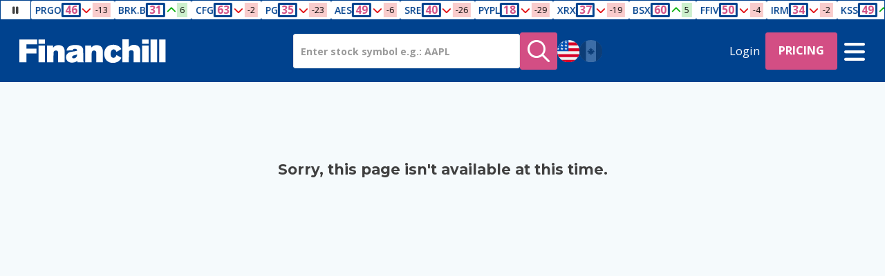

--- FILE ---
content_type: text/html; charset=UTF-8
request_url: https://financhill.com/compare/industry/insurance-diversified/brk.a-vs-AKRO
body_size: 14082
content:
<!DOCTYPE html>
<html lang="en-US">

<head>
	<script>var SCRIPTS_URL = 'https://static.financhill.com/770655805a603728448b29884e2e31959e99de87/';</script>

	<link rel="preconnect" href="https://static.financhill.com/" crossorigin>

<link rel="preconnect" href="https://fonts.googleapis.com" crossorigin>
<link rel="preconnect" href="https://fonts.gstatic.com" crossorigin>
<link rel="preconnect" href="https://js.sentry-cdn.com" crossorigin>

	<link rel="preconnect" href="https://kit.fontawesome.com" crossorigin>

	<link rel="preconnect" href="https://www.google.com" crossorigin>

<!-- Optimized font loading - moved to head.php for better performance -->

<link rel="preload" href="https://static.financhill.com/770655805a603728448b29884e2e31959e99de87/js-min/app.js" as="script">
<link rel="preload" href="https://static.financhill.com/770655805a603728448b29884e2e31959e99de87/css/app.css" as="style">




	<link rel="preload" href="https://kit.fontawesome.com/18b9ae6e6c.js" as="script" crossorigin>

	<link rel="preload" href="https://www.google.com/recaptcha/api.js?render=6LdtqVkqAAAAAA-Q-nSUnwMPRGQ5SLlT8ZnbdncS" as="script">

	<link rel="preload" href="https://js.sentry-cdn.com/e7cd27e47a90495ba01129b9600b82e9.min.js" as="script" crossorigin>

	
						<!-- Push Monkey code - Commented out for performance -->
			<!-- <link id="pm-manifest" rel="manifest" href="https://getpushmonkey.com/manifest-DKUI7VEF4YMQGRN21.json"> -->
			<!-- <script type="text/javascript" id="pm-sdk" src="https://getpushmonkey.com/sdk/config-DKUI7VEF4YMQGRN21.js?not_wp=1" async></script> -->
			
	
<!-- Critical CSS - Load first for above-the-fold content -->
	<link rel="stylesheet" href="https://static.financhill.com/770655805a603728448b29884e2e31959e99de87/css/jquery.nouislider.css">
	<link rel="stylesheet" href="https://static.financhill.com/770655805a603728448b29884e2e31959e99de87/css/app.css">

<!-- PWA Manifest -->
<link rel="manifest" href="/manifest.json?v=770655805a603728448b29884e2e31959e99de87">

<!-- PWA Meta Tags -->
<meta name="application-name" content="Financhill">
<meta name="apple-mobile-web-app-title" content="Financhill">
<meta name="apple-mobile-web-app-capable" content="yes">
<meta name="apple-mobile-web-app-status-bar-style" content="default">
<meta name="mobile-web-app-capable" content="yes">
<meta name="msapplication-TileColor" content="#00428E">
<meta name="msapplication-tap-highlight" content="no">

<!-- PWA Icons -->
<link rel="apple-touch-icon" href="/app/images/icons/icon-192x192.png">
<link rel="icon" type="image/png" sizes="192x192" href="/app/images/icons/icon-192x192.png">
<link rel="icon" type="image/png" sizes="512x512" href="/app/images/icons/icon-512x512.png">

<!-- Service Worker Registration -->
<script>
if ('serviceWorker' in navigator) {
	window.addEventListener('load', function() {
		// Use routed service worker (same pattern as llms.txt)
		const buildVersion = '770655805a603728448b29884e2e31959e99de87';
		const swUrl = '/sw.js?v=' + buildVersion;
		
		navigator.serviceWorker.register(swUrl)
			.then(function(registration) {
				console.log('ServiceWorker registration successful with version:', buildVersion);
			})
			.catch(function(err) {
				console.log('ServiceWorker registration failed: ', err);
			});
	});
}
</script>

<!-- Optimized Google Fonts - Preload for faster rendering -->
<link rel="preconnect" href="https://fonts.googleapis.com" crossorigin>
<link rel="preconnect" href="https://fonts.gstatic.com" crossorigin>
<link rel="preload" href="https://fonts.googleapis.com/css2?family=Montserrat:wght@500;700;900&family=Open+Sans:wght@400;600;700&display=swap" as="style" onload="this.onload=null;this.rel='stylesheet'" crossorigin>
<noscript>
	<link href="https://fonts.googleapis.com/css2?family=Montserrat:wght@500;700;900&family=Open+Sans:wght@400;600;700&display=swap" rel="stylesheet" crossorigin>
</noscript>

<!-- Scripts - Load after page content -->
<script defer src='https://js.sentry-cdn.com/e7cd27e47a90495ba01129b9600b82e9.min.js' crossorigin="anonymous"></script>
<script>
	try {
		Sentry.onLoad(function() {
			Sentry.init({
				environment: 'prod',
				release: 'financhill@770655805a603728448b29884e2e31959e99de87',
				allowUrls: [
					/https?:\/\/financhill\.com\//,
				],
				beforeSend(event) {
					// Filter out ad-related errors
					if (event.exception) {
						const error = event.exception.values[0];
						const errorMessage = error.value;
						const errorType = error.type;

						// List of ad-related domains to filter
						const adDomains = [
							'prebid.smilewanted.com',
							'api.rlcdn.com',
							'match.adsrvr.org',
							'gum.criteo.com',
							'lexicon.33across.com',
							'id5-sync.com',
							'adsystem.com',
							'adnxs.com',
							'doubleclick.net',
							'google-analytics.com',
							'googletagmanager.com',
							'adform.net',
							'advertising.com',
							'pdmp.papi-public.us-east-1.dmp.3lift.com',
							'pdmp.dcapi.dmp.3lift.com',
							'dmp.3lift.com',
							'n.clarity.ms',
							'ep1.adtrafficquality.google',
							'securepubads.g.doubleclick.net',
							'imp-dev.mediavine.com',
							'mediavine.com',
							'g.doubleclick.net'
						];

						// Filter out XMLHttpRequest errors
						if (errorType === 'Error' && 
							errorMessage.includes('[object XMLHttpRequest]')) {
							return null;
						}

						// Filter out UnhandledRejection errors from Clarity
						if (errorType === 'UnhandledRejection' && 
							(errorMessage.includes('Non-Error promise rejection captured with value: Timeout') ||
							 errorMessage.includes('Non-Error promise rejection captured with value: undefined'))) {
							return null;
						}

						// Filter out AbortError
						if (errorType === 'AbortError' && errorMessage === 'Fetch is aborted') {
							return null;
						}

						// Filter out NetworkError
						if (errorType === 'TypeError' && 
							errorMessage.includes('NetworkError when attempting to fetch resource')) {
							return null;
						}

						// Filter out undefined property errors from ad-related code
						if (errorType === 'TypeError' && 
							errorMessage.includes('Cannot read properties of undefined')) {
							return null;
						}

						// Filter out CORS errors from ad domains
						if (errorType === 'TypeError' && 
							(errorMessage.includes('Failed to fetch') || 
							 errorMessage.includes('blocked by CORS policy')) &&
							adDomains.some(domain => errorMessage.includes(domain))) {
							return null;
						}

						// Filter out other ad-related errors
						if (errorType === 'TypeError' && 
							(errorMessage.includes('Failed to fetch') || 
							 errorMessage.includes('Load failed')) &&
							adDomains.some(domain => errorMessage.includes(domain))) {
							return null;
						}
					}
					return event;
				}				
			});
		});
	} catch(err) {}
</script>
<script src="https://kit.fontawesome.com/18b9ae6e6c.js?font-display=swap" crossorigin="anonymous"></script>

<!-- reCAPTCHA - Load for form protection -->
<script src="https://www.google.com/recaptcha/api.js?render=6LdtqVkqAAAAAA-Q-nSUnwMPRGQ5SLlT8ZnbdncS"></script>


<!-- Microsoft Clarity - Deferred for better performance -->
<script type="text/javascript" defer>
    (function(c,l,a,r,i,t,y){
        c[a]=c[a]||function(){(c[a].q=c[a].q||[]).push(arguments)};
        t=l.createElement(r);t.async=1;t.src="https://www.clarity.ms/tag/"+i;
        y=l.getElementsByTagName(r)[0];y.parentNode.insertBefore(t,y);
    })(window, document, "clarity", "script", "oamtdhz41t");
</script>
<!-- End Microsoft Clarity -->
<meta http-equiv="Content-Security-Policy" content="block-all-mixed-content">
<title>
		Financhill - Stock Analysis, Ratings & Investment Research	– Financhill</title>
<meta charset="utf-8">
<link rel="shortcut icon" href="https://static.financhill.com/770655805a603728448b29884e2e31959e99de87/images/favicon.png">
<link rel="icon" href="https://static.financhill.com/770655805a603728448b29884e2e31959e99de87/images/favicon.png">
<meta name="description" content="Comprehensive stock analysis, forecasts, earnings, dividend data, and technical analysis for NYSE & NASDAQ companies.">
<meta name="keywords" content="">
<meta property="og:type" content="website">
<meta property="og:image" content="https://static.financhill.com/770655805a603728448b29884e2e31959e99de87/images/social.png">
<meta property="og:url" content="https://financhill.com/compare/industry/insurance-diversified/brk.a-vs-AKRO">
<meta property="og:description" content="Comprehensive stock analysis, forecasts, earnings, dividend data, and technical analysis for NYSE & NASDAQ companies.">
<meta property="og:title" content="Financhill - Stock Analysis, Ratings & Investment Research">

<link rel="canonical" href="https://financhill.com/compare/industry/insurance-diversified/brk.a-vs-AKRO">

<!--responsive-meta-here-->
<meta name="viewport" content="minimum-scale=1.0, maximum-scale=1.0,width=device-width, user-scalable=no">
<meta name="apple-mobile-web-app-capable" content="yes">
<meta name="apple-mobile-web-app-status-bar-style" content="black-translucent">
<!--responsive-meta-end-->

<meta name="google-site-verification" content="_BbZQgFzCs6pj7i4jSC1bDGEE_0U9wTT0YHvEMj4Bvk" />

<meta http-equiv="Content-Security-Policy" content="block-all-mixed-content" />


<!-- JSON-LD Structured Data for Stock Pages -->

<!-- JSON-LD Structured Data for Website (Homepage) -->

<!-- JSON-LD Structured Data for Stocks Page -->

<!-- JSON-LD Structured Data for Stock Price Chart Pages -->

<!-- JSON-LD Structured Data for Stock Forecast Pages -->


<!-- JSON-LD Structured Data for Stock Ideas Pages -->

<!-- JSON-LD Structured Data for Annual Reports Page -->

<!-- JSON-LD Structured Data for Sector Pages (stocks/sectors/top-*) -->



<!-- JSON-LD Structured Data for Best Stocks Pages (best-*-stocks-to-buy) -->

<!-- JSON-LD Structured Data for Best Stocks Under Pages (best-stocks-under-*) -->

<!-- JSON-LD Structured Data for Best Stocks to Buy Now Pages (best-*-stocks-to-buy-now) -->

<!-- JSON-LD Structured Data for Stock List Pages with Category-Specific Data -->

<!-- JSON-LD Structured Data for Watchlist Page -->

<!-- JSON-LD Structured Data for News Page -->

</head>

<body class="financhill financhill-stock-compare  ">
	
			<div
    class="ticker marquee marquee-running"
    data-key="stream_marquee"
    style="--marquee-item-count: 20;" data-state="running">
    <div class="marquee-pause-btn">
        <div class="marquee-pause-icon">
            
<i class="icon fa-solid fa-pause  fa-fw"></i>
        </div>
        <div class="marquee-play-icon">
            
<i class="icon fa-solid fa-play  fa-fw"></i>
        </div>
    </div>
    <div class="ticker-inner marquee-inner">
        <div class="ticker-items marquee-first animated">
                        <a class="ticker-link" href="/stock-score/charts/HSIC">
                <div class="ticker-symbol">HSIC</div>
                <div style="" class="ticker-score">62</div>
                <div class="ticker-direction ticker-direction--positive">
                    
<i class="icon fa-solid fa-chevron-up  fa-fw"></i>
                </div>
                <div class="ticker-value ticker-value--positive">2</div>
            </a>
                        <a class="ticker-link" href="/stock-score/charts/DE">
                <div class="ticker-symbol">DE</div>
                <div style="" class="ticker-score">55</div>
                <div class="ticker-direction ticker-direction--negative">
                    
<i class="icon fa-solid fa-chevron-down  fa-fw"></i>
                </div>
                <div class="ticker-value ticker-value--negative">-3</div>
            </a>
                        <a class="ticker-link" href="/stock-score/charts/CINF">
                <div class="ticker-symbol">CINF</div>
                <div style="" class="ticker-score">48</div>
                <div class="ticker-direction ticker-direction--positive">
                    
<i class="icon fa-solid fa-chevron-up  fa-fw"></i>
                </div>
                <div class="ticker-value ticker-value--positive">3</div>
            </a>
                        <a class="ticker-link" href="/stock-score/charts/ITW">
                <div class="ticker-symbol">ITW</div>
                <div style="" class="ticker-score">43</div>
                <div class="ticker-direction ticker-direction--negative">
                    
<i class="icon fa-solid fa-chevron-down  fa-fw"></i>
                </div>
                <div class="ticker-value ticker-value--negative">-2</div>
            </a>
                        <a class="ticker-link" href="/stock-score/charts/CHD">
                <div class="ticker-symbol">CHD</div>
                <div style="" class="ticker-score">54</div>
                <div class="ticker-direction ticker-direction--positive">
                    
<i class="icon fa-solid fa-chevron-up  fa-fw"></i>
                </div>
                <div class="ticker-value ticker-value--positive">7</div>
            </a>
                        <a class="ticker-link" href="/stock-score/charts/WEC">
                <div class="ticker-symbol">WEC</div>
                <div style="" class="ticker-score">53</div>
                <div class="ticker-direction ticker-direction--negative">
                    
<i class="icon fa-solid fa-chevron-down  fa-fw"></i>
                </div>
                <div class="ticker-value ticker-value--negative">-24</div>
            </a>
                        <a class="ticker-link" href="/stock-score/charts/OKE">
                <div class="ticker-symbol">OKE</div>
                <div style="" class="ticker-score">58</div>
                <div class="ticker-direction ticker-direction--positive">
                    
<i class="icon fa-solid fa-chevron-up  fa-fw"></i>
                </div>
                <div class="ticker-value ticker-value--positive">2</div>
            </a>
                        <a class="ticker-link" href="/stock-score/charts/SYK">
                <div class="ticker-symbol">SYK</div>
                <div style="" class="ticker-score">31</div>
                <div class="ticker-direction ticker-direction--negative">
                    
<i class="icon fa-solid fa-chevron-down  fa-fw"></i>
                </div>
                <div class="ticker-value ticker-value--negative">-22</div>
            </a>
                        <a class="ticker-link" href="/stock-score/charts/PRGO">
                <div class="ticker-symbol">PRGO</div>
                <div style="" class="ticker-score">46</div>
                <div class="ticker-direction ticker-direction--negative">
                    
<i class="icon fa-solid fa-chevron-down  fa-fw"></i>
                </div>
                <div class="ticker-value ticker-value--negative">-13</div>
            </a>
                        <a class="ticker-link" href="/stock-score/charts/BRK.B">
                <div class="ticker-symbol">BRK.B</div>
                <div style="" class="ticker-score">31</div>
                <div class="ticker-direction ticker-direction--positive">
                    
<i class="icon fa-solid fa-chevron-up  fa-fw"></i>
                </div>
                <div class="ticker-value ticker-value--positive">6</div>
            </a>
                        <a class="ticker-link" href="/stock-score/charts/CFG">
                <div class="ticker-symbol">CFG</div>
                <div style="" class="ticker-score">63</div>
                <div class="ticker-direction ticker-direction--negative">
                    
<i class="icon fa-solid fa-chevron-down  fa-fw"></i>
                </div>
                <div class="ticker-value ticker-value--negative">-2</div>
            </a>
                        <a class="ticker-link" href="/stock-score/charts/PG">
                <div class="ticker-symbol">PG</div>
                <div style="" class="ticker-score">35</div>
                <div class="ticker-direction ticker-direction--negative">
                    
<i class="icon fa-solid fa-chevron-down  fa-fw"></i>
                </div>
                <div class="ticker-value ticker-value--negative">-23</div>
            </a>
                        <a class="ticker-link" href="/stock-score/charts/AES">
                <div class="ticker-symbol">AES</div>
                <div style="" class="ticker-score">49</div>
                <div class="ticker-direction ticker-direction--negative">
                    
<i class="icon fa-solid fa-chevron-down  fa-fw"></i>
                </div>
                <div class="ticker-value ticker-value--negative">-6</div>
            </a>
                        <a class="ticker-link" href="/stock-score/charts/SRE">
                <div class="ticker-symbol">SRE</div>
                <div style="" class="ticker-score">40</div>
                <div class="ticker-direction ticker-direction--negative">
                    
<i class="icon fa-solid fa-chevron-down  fa-fw"></i>
                </div>
                <div class="ticker-value ticker-value--negative">-26</div>
            </a>
                        <a class="ticker-link" href="/stock-score/charts/PYPL">
                <div class="ticker-symbol">PYPL</div>
                <div style="" class="ticker-score">18</div>
                <div class="ticker-direction ticker-direction--negative">
                    
<i class="icon fa-solid fa-chevron-down  fa-fw"></i>
                </div>
                <div class="ticker-value ticker-value--negative">-29</div>
            </a>
                        <a class="ticker-link" href="/stock-score/charts/XRX">
                <div class="ticker-symbol">XRX</div>
                <div style="" class="ticker-score">37</div>
                <div class="ticker-direction ticker-direction--negative">
                    
<i class="icon fa-solid fa-chevron-down  fa-fw"></i>
                </div>
                <div class="ticker-value ticker-value--negative">-19</div>
            </a>
                        <a class="ticker-link" href="/stock-score/charts/BSX">
                <div class="ticker-symbol">BSX</div>
                <div style="" class="ticker-score">60</div>
                <div class="ticker-direction ticker-direction--positive">
                    
<i class="icon fa-solid fa-chevron-up  fa-fw"></i>
                </div>
                <div class="ticker-value ticker-value--positive">5</div>
            </a>
                        <a class="ticker-link" href="/stock-score/charts/FFIV">
                <div class="ticker-symbol">FFIV</div>
                <div style="" class="ticker-score">50</div>
                <div class="ticker-direction ticker-direction--negative">
                    
<i class="icon fa-solid fa-chevron-down  fa-fw"></i>
                </div>
                <div class="ticker-value ticker-value--negative">-4</div>
            </a>
                        <a class="ticker-link" href="/stock-score/charts/IRM">
                <div class="ticker-symbol">IRM</div>
                <div style="" class="ticker-score">34</div>
                <div class="ticker-direction ticker-direction--negative">
                    
<i class="icon fa-solid fa-chevron-down  fa-fw"></i>
                </div>
                <div class="ticker-value ticker-value--negative">-2</div>
            </a>
                        <a class="ticker-link" href="/stock-score/charts/KSS">
                <div class="ticker-symbol">KSS</div>
                <div style="" class="ticker-score">49</div>
                <div class="ticker-direction ticker-direction--positive">
                    
<i class="icon fa-solid fa-chevron-up  fa-fw"></i>
                </div>
                <div class="ticker-value ticker-value--positive">3</div>
            </a>
                    </div>
        <div class="ticker-items marquee-second animated">
                        <a class="ticker-link" href="/stock-score/charts/HSIC">
                <div class="ticker-symbol">HSIC</div>
                <div style="" class="ticker-score">62</div>
                <div class="ticker-direction ticker-direction--positive">
                    
<i class="icon fa-solid fa-chevron-up  fa-fw"></i>
                </div>
                <div class="ticker-value ticker-value--positive">2</div>
            </a>
                        <a class="ticker-link" href="/stock-score/charts/DE">
                <div class="ticker-symbol">DE</div>
                <div style="" class="ticker-score">55</div>
                <div class="ticker-direction ticker-direction--negative">
                    
<i class="icon fa-solid fa-chevron-down  fa-fw"></i>
                </div>
                <div class="ticker-value ticker-value--negative">-3</div>
            </a>
                        <a class="ticker-link" href="/stock-score/charts/CINF">
                <div class="ticker-symbol">CINF</div>
                <div style="" class="ticker-score">48</div>
                <div class="ticker-direction ticker-direction--positive">
                    
<i class="icon fa-solid fa-chevron-up  fa-fw"></i>
                </div>
                <div class="ticker-value ticker-value--positive">3</div>
            </a>
                        <a class="ticker-link" href="/stock-score/charts/ITW">
                <div class="ticker-symbol">ITW</div>
                <div style="" class="ticker-score">43</div>
                <div class="ticker-direction ticker-direction--negative">
                    
<i class="icon fa-solid fa-chevron-down  fa-fw"></i>
                </div>
                <div class="ticker-value ticker-value--negative">-2</div>
            </a>
                        <a class="ticker-link" href="/stock-score/charts/CHD">
                <div class="ticker-symbol">CHD</div>
                <div style="" class="ticker-score">54</div>
                <div class="ticker-direction ticker-direction--positive">
                    
<i class="icon fa-solid fa-chevron-up  fa-fw"></i>
                </div>
                <div class="ticker-value ticker-value--positive">7</div>
            </a>
                        <a class="ticker-link" href="/stock-score/charts/WEC">
                <div class="ticker-symbol">WEC</div>
                <div style="" class="ticker-score">53</div>
                <div class="ticker-direction ticker-direction--negative">
                    
<i class="icon fa-solid fa-chevron-down  fa-fw"></i>
                </div>
                <div class="ticker-value ticker-value--negative">-24</div>
            </a>
                        <a class="ticker-link" href="/stock-score/charts/OKE">
                <div class="ticker-symbol">OKE</div>
                <div style="" class="ticker-score">58</div>
                <div class="ticker-direction ticker-direction--positive">
                    
<i class="icon fa-solid fa-chevron-up  fa-fw"></i>
                </div>
                <div class="ticker-value ticker-value--positive">2</div>
            </a>
                        <a class="ticker-link" href="/stock-score/charts/SYK">
                <div class="ticker-symbol">SYK</div>
                <div style="" class="ticker-score">31</div>
                <div class="ticker-direction ticker-direction--negative">
                    
<i class="icon fa-solid fa-chevron-down  fa-fw"></i>
                </div>
                <div class="ticker-value ticker-value--negative">-22</div>
            </a>
                        <a class="ticker-link" href="/stock-score/charts/PRGO">
                <div class="ticker-symbol">PRGO</div>
                <div style="" class="ticker-score">46</div>
                <div class="ticker-direction ticker-direction--negative">
                    
<i class="icon fa-solid fa-chevron-down  fa-fw"></i>
                </div>
                <div class="ticker-value ticker-value--negative">-13</div>
            </a>
                        <a class="ticker-link" href="/stock-score/charts/BRK.B">
                <div class="ticker-symbol">BRK.B</div>
                <div style="" class="ticker-score">31</div>
                <div class="ticker-direction ticker-direction--positive">
                    
<i class="icon fa-solid fa-chevron-up  fa-fw"></i>
                </div>
                <div class="ticker-value ticker-value--positive">6</div>
            </a>
                        <a class="ticker-link" href="/stock-score/charts/CFG">
                <div class="ticker-symbol">CFG</div>
                <div style="" class="ticker-score">63</div>
                <div class="ticker-direction ticker-direction--negative">
                    
<i class="icon fa-solid fa-chevron-down  fa-fw"></i>
                </div>
                <div class="ticker-value ticker-value--negative">-2</div>
            </a>
                        <a class="ticker-link" href="/stock-score/charts/PG">
                <div class="ticker-symbol">PG</div>
                <div style="" class="ticker-score">35</div>
                <div class="ticker-direction ticker-direction--negative">
                    
<i class="icon fa-solid fa-chevron-down  fa-fw"></i>
                </div>
                <div class="ticker-value ticker-value--negative">-23</div>
            </a>
                        <a class="ticker-link" href="/stock-score/charts/AES">
                <div class="ticker-symbol">AES</div>
                <div style="" class="ticker-score">49</div>
                <div class="ticker-direction ticker-direction--negative">
                    
<i class="icon fa-solid fa-chevron-down  fa-fw"></i>
                </div>
                <div class="ticker-value ticker-value--negative">-6</div>
            </a>
                        <a class="ticker-link" href="/stock-score/charts/SRE">
                <div class="ticker-symbol">SRE</div>
                <div style="" class="ticker-score">40</div>
                <div class="ticker-direction ticker-direction--negative">
                    
<i class="icon fa-solid fa-chevron-down  fa-fw"></i>
                </div>
                <div class="ticker-value ticker-value--negative">-26</div>
            </a>
                        <a class="ticker-link" href="/stock-score/charts/PYPL">
                <div class="ticker-symbol">PYPL</div>
                <div style="" class="ticker-score">18</div>
                <div class="ticker-direction ticker-direction--negative">
                    
<i class="icon fa-solid fa-chevron-down  fa-fw"></i>
                </div>
                <div class="ticker-value ticker-value--negative">-29</div>
            </a>
                        <a class="ticker-link" href="/stock-score/charts/XRX">
                <div class="ticker-symbol">XRX</div>
                <div style="" class="ticker-score">37</div>
                <div class="ticker-direction ticker-direction--negative">
                    
<i class="icon fa-solid fa-chevron-down  fa-fw"></i>
                </div>
                <div class="ticker-value ticker-value--negative">-19</div>
            </a>
                        <a class="ticker-link" href="/stock-score/charts/BSX">
                <div class="ticker-symbol">BSX</div>
                <div style="" class="ticker-score">60</div>
                <div class="ticker-direction ticker-direction--positive">
                    
<i class="icon fa-solid fa-chevron-up  fa-fw"></i>
                </div>
                <div class="ticker-value ticker-value--positive">5</div>
            </a>
                        <a class="ticker-link" href="/stock-score/charts/FFIV">
                <div class="ticker-symbol">FFIV</div>
                <div style="" class="ticker-score">50</div>
                <div class="ticker-direction ticker-direction--negative">
                    
<i class="icon fa-solid fa-chevron-down  fa-fw"></i>
                </div>
                <div class="ticker-value ticker-value--negative">-4</div>
            </a>
                        <a class="ticker-link" href="/stock-score/charts/IRM">
                <div class="ticker-symbol">IRM</div>
                <div style="" class="ticker-score">34</div>
                <div class="ticker-direction ticker-direction--negative">
                    
<i class="icon fa-solid fa-chevron-down  fa-fw"></i>
                </div>
                <div class="ticker-value ticker-value--negative">-2</div>
            </a>
                        <a class="ticker-link" href="/stock-score/charts/KSS">
                <div class="ticker-symbol">KSS</div>
                <div style="" class="ticker-score">49</div>
                <div class="ticker-direction ticker-direction--positive">
                    
<i class="icon fa-solid fa-chevron-up  fa-fw"></i>
                </div>
                <div class="ticker-value ticker-value--positive">3</div>
            </a>
                    </div>
    </div>
</div>

<!--
<span class="marquee-note">
*Stock Score changes are based on previous closing prices
</span>
-->
	
			<header class="header hidden-print">
	<div class="header-logo header-item">
		<a href="/">
			<img src="https://static.financhill.com/770655805a603728448b29884e2e31959e99de87/images/fc-logo-white.svg" alt="Financhill" width="140" height="22">
		</a>
	</div>

			<div class="header-item header-symbol-form hidden-xs ">
	
	<form
	class="symbol-form "
	data-url-format="/stock-score/charts/[symbol]">
	<div class="symbol-form-inner">
		<div class="symbol-form-input-wrapper">
			<input
				type="text"
				placeholder="Enter stock symbol e.g.: AAPL"
				name="symbol"
				autocomplete="off"
				data-default="AAPL"
				class="form-control symbol-form-input symbol-form-single-input "
				value="">
		</div>

					<button type="submit" class="btn btn-accent btn-icon btn-solid symbol-form-button">
				
<i class="icon fa-regular fa-magnifying-glass  fa-fw"></i>
			</button>
		
		<div class="symbol-form-countries">
			<div class="symbol-form-country " data-country="us">
			<img
				alt="United States"
				src="https://static.financhill.com/770655805a603728448b29884e2e31959e99de87/images/united-states.svg"
				width="50"
				height="50"
				title="Include stocks from United States" data-toggle="tooltip" data-placement="left">
		</div>
			<div class="symbol-form-country disabled" data-country="canada">
			<img
				alt="Canada"
				src="https://static.financhill.com/770655805a603728448b29884e2e31959e99de87/images/canada.svg"
				width="50"
				height="50"
				title="Include stocks from Canada" data-toggle="tooltip" data-placement="left">
		</div>
	</div>
	</div>
</form>

	</div>
	
			<nav class="header-content">
			<div class="header-item visible-xs">
				<a href="#" class="header-icon" data-toggle="modal" data-target="#symbol-form-modal">
					
<i class="icon fa-regular fa-magnifying-glass  fa-fw"></i>
				</a>
			</div>

							<div class="header-item">
	<a href="#" data-toggle="modal" data-target="#loginModal" role="button" aria-haspopup="true" aria-expanded="false">
		Login
	</a>
</div>
			
											<div class="header-item">
											<a href="/pricing-new" class="btn btn-accent hidden-xs">
							Pricing
						</a>

						<a href="/pricing-new" class="visible-xs header-icon">
							
<i class="icon fa-regular fa-circle-dollar  fa-fw"></i>
						</a>
									</div>
			
			
			
							<div class="header-item ">
					<a href="#" class="header-icon" data-toggle="collapse" role="button" aria-haspopup="true" aria-expanded="false" data-target="#quickview">
						
<i class="icon fa-solid fa-bars  fa-fw"></i>
					</a>
				</div>
					</nav>

					<div class="quickview-container">
	<div class="collapse" id="quickview">
		<div class="quickview container container-xl">
											<div class="quickview-column">
											<h4 class="quickview-heading">
							<figure class="quickview-icon">
								
<i class="icon fa-regular fa-list-check  fa-fw"></i>
							</figure>
							<span>
								Watchlist							</span>
						</h4>

						<ul class="quickview-list list-unstyled">
															<li>
									<a href="/watchlist/main">
										Watchlist									</a>
								</li>
															<li>
									<a href="/watchlist/alerts-calendar">
										Alerts Calendar									</a>
								</li>
													</ul>
									</div>
											<div class="quickview-column">
											<h4 class="quickview-heading">
							<figure class="quickview-icon">
								
<i class="icon fak fa-stock-score  fa-fw"></i>
							</figure>
							<span>
								Stock Score							</span>
						</h4>

						<ul class="quickview-list list-unstyled">
															<li>
									<a href="/stock-score/charts">
										Charts									</a>
								</li>
															<li>
									<a href="/stock-score/screen">
										Screen									</a>
								</li>
													</ul>
									</div>
											<div class="quickview-column">
											<h4 class="quickview-heading">
							<figure class="quickview-icon">
								
<i class="icon fa-regular fa-chart-line-up  fa-fw"></i>
							</figure>
							<span>
								Seasonality							</span>
						</h4>

						<ul class="quickview-list list-unstyled">
															<li>
									<a href="/seasonality/charts">
										Charts									</a>
								</li>
															<li>
									<a href="/seasonality/screen">
										Screen									</a>
								</li>
													</ul>
									</div>
											<div class="quickview-column">
											<h4 class="quickview-heading">
							<figure class="quickview-icon">
								
<i class="icon fa-regular fa-magnifying-glass-dollar  fa-fw"></i>
							</figure>
							<span>
								Analyze							</span>
						</h4>

						<ul class="quickview-list list-unstyled">
															<li>
									<a href="/analyze/charts">
										Charts									</a>
								</li>
															<li>
									<a href="/analyze/fundamentals">
										Fundamentals									</a>
								</li>
															<li>
									<a href="/analyze/economy">
										Economy									</a>
								</li>
															<li>
									<a href="/analyze/sentiment">
										Sentiment									</a>
								</li>
													</ul>
									</div>
											<div class="quickview-column">
											<h4 class="quickview-heading">
							<figure class="quickview-icon">
								
<i class="icon fa-regular fa-gauge-simple  fa-fw"></i>
							</figure>
							<span>
								Covered Calls							</span>
						</h4>

						<ul class="quickview-list list-unstyled">
															<li>
									<a href="/covered-calls/screen">
										Screen									</a>
								</li>
															<li>
									<a href="/covered-calls/portfolio-income">
										Portfolio Income									</a>
								</li>
													</ul>
									</div>
											<div class="quickview-column">
											<h4 class="quickview-heading">
							<figure class="quickview-icon">
								
<i class="icon fa-regular fa-badge-dollar  fa-fw"></i>
							</figure>
							<span>
								Valuation							</span>
						</h4>

						<ul class="quickview-list list-unstyled">
															<li>
									<a href="/valuation/search">
										Search									</a>
								</li>
															<li>
									<a href="/valuation/screen">
										Screen									</a>
								</li>
															<li>
									<a href="/valuation/book-value">
										Book Value									</a>
								</li>
															<li>
									<a href="/valuation/value-investor-stocks">
										Value Investor Stocks									</a>
								</li>
															<li>
									<a href="/high-pe-ratio-stocks">
										High P/E									</a>
								</li>
															<li>
									<a href="/low-pe-ratio-stocks">
										Low P/E									</a>
								</li>
															<li>
									<a href="/high-pe-growth-stocks">
										High P/E Growth									</a>
								</li>
															<li>
									<a href="/low-pe-growth-stocks">
										Low P/E Growth									</a>
								</li>
													</ul>
									</div>
											<div class="quickview-column">
											<h4 class="quickview-heading">
							<figure class="quickview-icon">
								
<i class="icon fa-regular fa-briefcase  fa-fw"></i>
							</figure>
							<span>
								Smart Money							</span>
						</h4>

						<ul class="quickview-list list-unstyled">
															<li>
									<a href="/smart-money/billionaire-portfolios">
										Billionaire Portfolios									</a>
								</li>
															<li>
									<a href="/smart-money/hedge-funds">
										Hedge Funds									</a>
								</li>
													</ul>
									</div>
															<div class="quickview-column">
											<h4 class="quickview-heading">
							<figure class="quickview-icon">
								
<i class="icon fa-regular fa-graduation-cap  fa-fw"></i>
							</figure>
							<a href="/stock-market-education">
								Education							</a>
						</h4>
									</div>
											<div class="quickview-column">
											<h4 class="quickview-heading">
							<figure class="quickview-icon">
								
<i class="icon fa-regular fa-book  fa-fw"></i>
							</figure>
							<a href="/documents/ebook">
								E-Book							</a>
						</h4>
									</div>
											<div class="quickview-column">
											<h4 class="quickview-heading">
							<figure class="quickview-icon">
								
<i class="icon fa-regular fa-newspaper  fa-fw"></i>
							</figure>
							<span>
								Newsletters							</span>
						</h4>

						<ul class="quickview-list list-unstyled">
															<li>
									<a href="/newsletters/income-investor-plus">
										Income Investor									</a>
								</li>
															<li>
									<a href="/newsletters/price-predictor">
										Price Predictor									</a>
								</li>
															<li>
									<a href="/newsletters/market-review">
										Market Review									</a>
								</li>
															<li>
									<a href="/newsletters/undervalued-buyback">
										Undervalued Stocks with Buybacks									</a>
								</li>
													</ul>
									</div>
											<div class="quickview-column">
											<h4 class="quickview-heading">
							<figure class="quickview-icon">
								
<i class="icon fa-regular fa-sitemap  fa-fw"></i>
							</figure>
							<span>
								Companies							</span>
						</h4>

						<ul class="quickview-list list-unstyled">
															<li>
									<a href="/stocks">
										Company Profile									</a>
								</li>
															<li>
									<a href="/annual-reports">
										Financial Reports									</a>
								</li>
															<li>
									<a href="/stock-price-chart">
										Technical Analysis									</a>
								</li>
															<li>
									<a href="/stock-forecast">
										Stock Forecast									</a>
								</li>
															<li>
									<a href="/stocks/news">
										News									</a>
								</li>
													</ul>
									</div>
											<div class="quickview-column">
											<h4 class="quickview-heading">
							<figure class="quickview-icon">
								
<i class="icon fa-regular fa-calculator-simple  fa-fw"></i>
							</figure>
							<span>
								Dividends							</span>
						</h4>

						<ul class="quickview-list list-unstyled">
															<li>
									<a href="/dividends/screen">
										Screen									</a>
								</li>
															<li>
									<a href="/dividends/calculator">
										Calculator									</a>
								</li>
													</ul>
									</div>
											<div class="quickview-column">
											<h4 class="quickview-heading">
							<figure class="quickview-icon">
								
<i class="icon fa-regular fa-file-chart-column  fa-fw"></i>
							</figure>
							<span>
								Traders Library							</span>
						</h4>

						<ul class="quickview-list list-unstyled">
															<li>
									<a href="/documents">
										Documents									</a>
								</li>
															<li>
									<a href="/video-vault">
										Video Vault									</a>
								</li>
													</ul>
									</div>
											<div class="quickview-column">
											<h4 class="quickview-heading">
							<figure class="quickview-icon">
								
<i class="icon fa-regular fa-fire  fa-fw"></i>
							</figure>
							<span>
								Big Movers							</span>
						</h4>

						<ul class="quickview-list list-unstyled">
															<li>
									<a href="/lists/top-gainers">
										Top Gainers									</a>
								</li>
															<li>
									<a href="/lists/biggest-losers">
										Biggest Losers									</a>
								</li>
															<li>
									<a href="/lists/top-etf-gainers">
										Top ETF Gainers									</a>
								</li>
															<li>
									<a href="/lists/worst-etf-losers">
										Worst ETF Losers									</a>
								</li>
															<li>
									<a href="/gap-up-stocks">
										Gaps Up									</a>
								</li>
															<li>
									<a href="/gap-down-stocks">
										Gaps Down									</a>
								</li>
															<li>
									<a href="/seasonal-stocks">
										Seasonal									</a>
								</li>
													</ul>
									</div>
											<div class="quickview-column">
											<h4 class="quickview-heading">
							<figure class="quickview-icon">
								
<i class="icon fa-regular fa-lightbulb-dollar  fa-fw"></i>
							</figure>
							<span>
								Stock Ideas							</span>
						</h4>

						<ul class="quickview-list list-unstyled">
															<li>
									<a href="/blue-chip-stocks">
										Blue Chip Stocks									</a>
								</li>
															<li>
									<a href="/list-of-top-dividend-stocks-to-buy">
										Dividend Stocks									</a>
								</li>
															<li>
									<a href="/best-water-stocks-to-buy">
										Water Stocks									</a>
								</li>
															<li>
									<a href="/most-active-stocks">
										Most Active									</a>
								</li>
															<li>
									<a href="/most-volatile-stocks">
										Most Volatile									</a>
								</li>
															<li>
									<a href="/most-heavily-shorted-stocks-today">
										Most Shorted									</a>
								</li>
															<li>
									<a href="/best-stocks-under-100">
										Best Under $100									</a>
								</li>
															<li>
									<a href="/trade-ideas">
										Trade Ideas									</a>
								</li>
													</ul>
									</div>
											<div class="quickview-column">
											<h4 class="quickview-heading">
							<figure class="quickview-icon">
								
<i class="icon fa-regular fa-industry  fa-fw"></i>
							</figure>
							<span>
								Stocks by Sector							</span>
						</h4>

						<ul class="quickview-list list-unstyled">
															<li>
									<a href="/stocks/sectors/top-automotive-stocks">
										Automotive Stocks									</a>
								</li>
															<li>
									<a href="/stocks/sectors/top-airline-stocks">
										Airline Stocks									</a>
								</li>
															<li>
									<a href="/stocks/sectors/top-defense-stocks">
										Defense Stocks									</a>
								</li>
															<li>
									<a href="/stocks/sectors/top-bank-stocks">
										Bank Stocks									</a>
								</li>
															<li>
									<a href="/stocks/sectors/top-pharmaceutical-stocks">
										Pharmaceutical Stocks									</a>
								</li>
															<li>
									<a href="/stocks/sectors/top-lithium-stocks">
										Lithium Stocks									</a>
								</li>
															<li>
									<a href="/stocks/sectors/top-fertilizer-stocks">
										Fertilizer Stocks									</a>
								</li>
															<li>
									<a href="/stocks/sectors/top-growth-stocks">
										Growth Stocks									</a>
								</li>
															<li>
									<a href="/stocks/sectors/top-ev-charging-stocks">
										EV Charging Stocks									</a>
								</li>
															<li>
									<a href="/stocks/sectors/top-cannabis-stocks">
										Cannabis Stocks									</a>
								</li>
															<li>
									<a href="/stocks/sectors/top-meme-stocks">
										Meme Stocks									</a>
								</li>
															<li>
									<a href="/stocks/sectors/top-wallstreet-bets-stocks">
										Wallstreet Bets Stocks									</a>
								</li>
															<li>
									<a href="/stocks/sectors/top-artificial-intelligence-stocks">
										Artificial Intelligence Stocks									</a>
								</li>
															<li>
									<a href="/stocks/sectors/magnificent-seven-stocks">
										Magnificent Seven Stocks									</a>
								</li>
													</ul>
									</div>
							
			<div class="quickview-close-btn">
				<button type="button" data-toggle="collapse" role="button" aria-haspopup="true" aria-expanded="false" data-target="#quickview" class="btn btn-block btn-lg">
					Close Menu
				</button>
			</div>
		</div>
	</div>
</div>			</header>

	
	<div
				class="
		content-wrapper
					content-wrapper-main
																			">

		<div class="header-print visible-print">
			<img src="https://static.financhill.com/770655805a603728448b29884e2e31959e99de87/images/fc-logo.svg" alt="Financhill">
		</div>

		
		<div class="content-main ">
			<div class="section-stock-compare section-text stock-results-unavailable">
	<p>
		Sorry, this page isn't available at this time.	</p>
</div>
		</div>
	</div>

			<footer class="footer footer-main">
	<nav class="footer-nav " role="navigation">
					<a href="/">
				<img src="https://static.financhill.com/770655805a603728448b29884e2e31959e99de87/images/fc-logo-white.svg" alt="Powered by Financhill" width="140" height="22">
			</a>
		
					<ul class="footer-nav-links">
									<li class="footer-signup-link"><a href="#" class="btn btn-accent btn-sm" data-toggle="modal" data-target="#registrationModal">
						Sign up
						
<i class="icon fa-solid fa-angles-right  fa-fw"></i>
					</a></li>
				
					<li><a href="/blog">Blog</a></li>
<li><a href="/terms#privacy">Privacy Policy</a></li>
<li><a href="/terms">Terms of Service</a></li>
<li><a href="http://www.cboe.com/Resources/Intro.aspx">CBOE Disclosure</a></li>
<li><a href="/faqs">FAQ</a></li>
<li><a href="/about">About Us</a></li>
<li><a href="/contact">Contact Us</a></li>
	<li><a href="/how-we-make-money">How We Make Money</a></li>
	<li><a href="/disclaimer">Disclaimer</a></li>
	<li><a href="/legal/financhill-disclosure-policy">Disclosure Policy</a></li>
	<li><a href="/cftc-rule">CFTC Rule</a></li>
			</ul>
			</nav>

	<aside class="footer-disclaimer">
		<p>&copy; 2026 Davos Investments LLC.</p>
		<div class="markdown">
	<p><strong>Disclaimer:</strong> Past performance is no guarantee of future performance. This product is for educational purposes only. Practical application of the products herein are at your own risk and Financhill.com, its partners, representatives and employees assume no responsibility or liability for any use or mis-use of the product. Please contact your financial advisor for specific financial advice tailored to your personal circumstances. Any trades shown are hypothetical example and do not represent actual trades. Actual results may differ. Nothing here in constitutes a recommendation respecting the particular security illustrated.</p>
<p>The information presented in this site is not intended to be used as the sole basis of any investment decisions, nor should it be construed as advice designed to meet the investment needs of any particular investor. Nothing in our research constitutes legal, accounting or tax advice or individually tailored investment advice. Our research is prepared for general circulation and has been prepared without regard to the individual financial circumstances and objectives of persons who receive or obtain access to it. Our research is based on sources that we believe to be reliable. However, we do not make any representation or warranty, expressed or implied, as to the accuracy of our research, the completeness, or correctness or make any guarantee or other promise as to any results that may be obtained from using our research. To the maximum extent permitted by law, neither we, any of our affiliates, nor any other person, shall have any liability whatsoever to any person for any loss or expense, whether direct, indirect, consequential, incidental or otherwise, arising from or relating in any way to any use of or reliance on our research or the information contained therein. Some discussions contain forward looking statements which are based on current expectations and differences can be expected. All of our research, including the estimates, opinions and information contained therein, reflects our judgment as of the publication or other dissemination date of the research and is subject to change without notice. Further, we expressly disclaim any responsibility to update such research. Investing involves substantial risk. Past performance is not a guarantee of future results, and a loss of original capital may occur. No one receiving or accessing our research should make any investment decision without first consulting his or her own personal financial advisor and conducting his or her own research and due diligence, including carefully reviewing any applicable prospectuses, press releases, reports and other public filings of the issuer of any securities being considered. None of the information presented should be construed as an offer to sell or buy any particular security. As always, use your best judgment when investing.</p>
<p>Financhill is not an investment advisor and is not registered with the U.S. Securities and Exchange Commission or the Financial Industry Regulatory Authority. Further, owners, employees, agents or representatives of Financhill are not acting as investment advisors and might not be registered with the U.S. Securities and Exchange Commission or the Financial Industry Regulatory.</p>
<p>The content on any of Financhill websites, products or communication is for educational purposes only. Nothing in its products, services, or communications shall be construed as a solicitation and/or recommendation to buy or sell a security. Trading stocks, options and other securities involves risk. The risk of loss in trading securities can be substantial. The risk involved with trading stocks, options and other securities is not suitable for all investors. Prior to buying or selling an option, an investor must evaluate his/her own personal financial situation and consider all relevant risk factors. See: <a href="http://www.optionsclearing.com/about/publications/character-risks.jsp">Characteristics and Risks of Standardized Options</a>. The Financhill.com educational training program and software services are provided to improve financial understanding.</p>
</div>
	</aside>

	</footer>
	
	<div class="handle-html hidden">
	<div class="slider-handle-target"></div>
	<aside class="slider-handle-label">
		<span class="slider-handle-label-text"></span>
	</aside>
</div>

	<div class="login-modal modal fade" id="registrationModal" tabindex="-1" role="dialog" >
	<div class="modal-dialog modal-sm">
		<div class="modal-content">
			<div class="modal-header">
								<button type="button" class="close" data-dismiss="modal" aria-label="Close"><span aria-hidden="true">
<i class="icon fa-regular fa-xmark  fa-fw"></i>
</span></button>
								<h4 class="modal-title">
				Never Miss Another<br>Investment Opportunity				</h4>
			</div>
			<form method="post" class="form">
				<div class="modal-body">
										<input type="hidden" name="source_url" value="https://financhill.com/compare/industry/insurance-diversified/brk.a-vs-AKRO#registration">
					<input type="hidden" name="registration_split_test" value="1">
										<div class="form-group"><label>First name</label><input required name="first_name" type="text" maxlength="40" value="" class="form-control"></div>					<div class="form-group"><label>Last name</label><input name="last_name" type="text" maxlength="40" value="" class="form-control"></div>										<div class="form-group"><label>Email address</label><input required name="email" type="email" maxlength="200" value="" class="form-control"></div>					<div class="form-group"><label>Password</label><input name="password" type="password" maxlength="32" value="" class="form-control"></div>					<div class="form-group"><label>Confirm Password</label><input name="confirm_password" type="password" maxlength="32" value="" class="form-control"></div>					<div class="checkbox">
						<label>
							<input type="hidden" value="0" name="flag_consent"><input name="flag_consent" type="checkbox" required value="1">							I consent to receiving emails from Financhill
						</label>
					</div>

					<a href="#" data-toggle="modal" data-dismiss="modal" data-target="#loginModal">Have an account? Log in instead.</a>

						<div class="recaptcha-container">
						<div class="sponsored text-center text-wrap-balance ">
		This site is protected by reCAPTCHA and the Google
		<a href="https://policies.google.com/privacy" target="_blank">Privacy Policy</a> and
		<a href="https://policies.google.com/terms" target="_blank">Terms of Service</a> apply.
	</div>
		
		<div class="recaptcha "></div>
	</div>
				</div>
				<div class="modal-footer">
										<button type="button" class="btn btn-default" data-dismiss="modal">Cancel</button>
					<button type="submit" class="btn btn-primary">Sign Up</button>
										<p><a href="/terms#privacy" target="_blank">We respect your privacy.</a></p>
				</div>
			</form>
		</div><!-- /.modal-content -->
	</div><!-- /.modal-dialog -->
</div><!-- /.modal -->
<div
	class="modal fade order-modal"
	id="trialOrderFormModal"
	data-followup="#specialOrderFormModal"					>
	<div class="modal-dialog">
		<div class="financhill-order order-one order-modal ">
			<span class="close-btn" data-dismiss="modal">
				
<i class="icon fa-regular fa-xmark  fa-fw"></i>
			</span>
			<form method="post"
				action="/thank-you"
				class="order-form order-form-full "
				id="trialOrderForm"

									data-event="trialModal_initial"
				
									data-product="platinum"
					data-plan="trial"
				
				data-upsell=""
				data-final-upsell="">
									<input type="hidden" name="IsUpsell" value="0">
									<input type="hidden" name="SlimContact" value="1">
									<input type="hidden" name="Product" value="platinum">
									<input type="hidden" name="Plan" value="trial">
									<input type="hidden" name="cart" value="[{&quot;item_id&quot;:&quot;platinum_trial&quot;,&quot;item_name&quot;:&quot;platinum&quot;,&quot;item_variant&quot;:&quot;trial&quot;,&quot;price&quot;:null,&quot;quantity&quot;:1}]">
				
				<section class="order-form-main">
					<header class="order-form-header text-center">
						Financhill Platinum All Access Pass					</header>

										<div id="trialOrderForm-step1" class="order-form-fields">
						<div class="row flex flex-align-center">
							<div class="col-sm-8">
								<input required name="email" type="email" maxlength="200" placeholder="Enter Your Email" class="form-control" required>
							</div>
							<div class="col-sm-4">
								<button type="button" class="btn btn-accent btn-block" id="trialOrderForm-email-submit">Continue</button>
							</div>
						</div>
					</div>
					
					<div id="trialOrderForm-step2" class="order-form-fields hidden">
						<div id="trialOrderForm-cc-form"></div>

													
																							<div
									id="trialOrderForm_trial_pricing"
									class="order-form-plan-info order-form-plan-item order-form-plan-item-trial  row">
									<div class="order-form-plan-info-item col-xs-12 col-sm-6">
										<div class="order-form-plan-info-value">
											$7										</div>
										<div class="order-form-plan-info-interval">
											 for 7 days										</div>
									</div>
									<div class="order-form-plan-info-item col-xs-12 col-sm-6">
																					<div class="order-form-plan-info-text">
												Best Deal!											</div>
																			</div>
								</div>
													
						<label class="checkbox order-form-terms" style="width: 80%;margin: 30px auto;">
							<input type="checkbox" value="1" name="terms" required>
																								<span
										id="trialOrderForm_trial_terms"
										class="order-form-plan-item order-form-plan-item-trial ">
											I understand my credit card will be charged $7 today for 7 days of Platinum access. At the end of my 7 days, my credit card will be conveniently charged $397/quarterly (every 3 months) until I cancel.<br>To cancel a subscription, please send an email to <a href="mailto:care@financhill.com" target="_blank">care@financhill.com</a> stating your request to cancel before your next rebill date. Upon cancelling a subscription there are no pro-rated refunds. I have read and understand the <a href="/terms" target="_blank">terms and disclaimers</a> related to the program.									</span>
																					</label>

						<div class="order-form-submit-row text-center">
							<button class="btn btn-accent btn-block btn-xl order-submit" type="submit" data-loading-text="Please wait...">
								Pay
																											<span
											id="trialOrderForm_trial_price"
											class="order-form-plan-item order-form-plan-item-trial ">
											$7										</span>
																								</button>

													</div>
					</div>
				</section>
			</form>
		</div>
	</div>
</div>

	<div
	class="modal fade order-modal"
	id="specialOrderFormModal"
						>
	<div class="modal-dialog">
		<div class="financhill-order order-one order-modal financhill-special-order">
			<span class="close-btn" data-dismiss="modal">
				
<i class="icon fa-regular fa-xmark  fa-fw"></i>
			</span>
			<form method="post"
				action="/thank-you"
				class="order-form order-form-full "
				id="specialOrderForm"

									data-event="trialModal_downsell"
				
									data-product="platinum"
					data-plan="semiannual_quarterly"
				
				data-upsell=""
				data-final-upsell="">
									<input type="hidden" name="IsUpsell" value="0">
									<input type="hidden" name="SlimContact" value="1">
									<input type="hidden" name="Product" value="platinum">
									<input type="hidden" name="Plan" value="semiannual_quarterly">
									<input type="hidden" name="cart" value="[{&quot;item_id&quot;:&quot;platinum_semiannual_quarterly&quot;,&quot;item_name&quot;:&quot;platinum&quot;,&quot;item_variant&quot;:&quot;semiannual_quarterly&quot;,&quot;price&quot;:66.17,&quot;quantity&quot;:1}]">
				
				<section class="order-form-main">
					<header class="order-form-header text-center">
						Wait, Special Deal 50% Off:<br> Pay $397 Today and Get 100% More Membership (3 extra months!) 					</header>

										<div id="specialOrderForm-step1" class="order-form-fields">
						<div class="row flex flex-align-center">
							<div class="col-sm-8">
								<input required name="email" type="email" maxlength="200" placeholder="Enter Your Email" class="form-control" required>
							</div>
							<div class="col-sm-4">
								<button type="button" class="btn btn-accent btn-block" id="specialOrderForm-email-submit">Continue</button>
							</div>
						</div>
					</div>
					
					<div id="specialOrderForm-step2" class="order-form-fields hidden">
						<div id="specialOrderForm-cc-form"></div>

													
																							<div
									id="specialOrderForm_semiannual_quarterly_pricing"
									class="order-form-plan-info order-form-plan-item order-form-plan-item-semiannual_quarterly  row">
									<div class="order-form-plan-info-item col-xs-12 col-sm-6">
										<div class="order-form-plan-info-value">
											$397										</div>
										<div class="order-form-plan-info-interval">
											 for 6 months										</div>
									</div>
									<div class="order-form-plan-info-item col-xs-12 col-sm-6">
																					<div class="order-form-plan-info-value">
												50%
											</div>
											<div class="order-form-plan-info-interval">
												savings
											</div>
																			</div>
								</div>
													
						<label class="checkbox order-form-terms" style="width: 80%;margin: 30px auto;">
							<input type="checkbox" value="1" name="terms" required>
																								<span
										id="specialOrderForm_semiannual_quarterly_terms"
										class="order-form-plan-item order-form-plan-item-semiannual_quarterly ">
											I understand that I am receiving a special one-time deal and will be billed $397 for 6 months membership (instead of the usual 3 months quarterly membership) and that after 6 months I will be billed at $397 quarterly thereafter unless I choose to cancel, which I may do at any time. I have read and understand the <a href='/terms' target='_blank'>terms and disclaimers</a> related to the program.									</span>
																					</label>

						<div class="order-form-submit-row text-center">
							<button class="btn btn-accent btn-block btn-xl order-submit" type="submit" data-loading-text="Please wait...">
								Pay
																											<span
											id="specialOrderForm_semiannual_quarterly_price"
											class="order-form-plan-item order-form-plan-item-semiannual_quarterly ">
											$397										</span>
																								</button>

															<p><span class="close-modal-text" data-dismiss="modal">No, thanks.</span></p>
													</div>
					</div>
				</section>
			</form>
		</div>
	</div>
</div>

<div
	class="modal fade order-modal"
	id="tieredPurchaseOrderFormModal"
						>
	<div class="modal-dialog">
		<div class="financhill-order order-one order-modal ">
			<span class="close-btn" data-dismiss="modal">
				
<i class="icon fa-regular fa-xmark  fa-fw"></i>
			</span>
			<form method="post"
				action="/thank-you"
				class="order-form order-form-full "
				id="tieredPurchaseOrderForm"

									data-event="pricing_initial"
				
									data-product="platinum"
					data-plan="trial"
				
				data-upsell=""
				data-final-upsell="">
									<input type="hidden" name="IsUpsell" value="0">
									<input type="hidden" name="SlimContact" value="1">
									<input type="hidden" name="Product" value="platinum">
									<input type="hidden" name="cart" value="[{&quot;item_id&quot;:&quot;platinum_trial&quot;,&quot;item_name&quot;:&quot;platinum&quot;,&quot;item_variant&quot;:&quot;trial&quot;,&quot;price&quot;:null,&quot;quantity&quot;:1}]">
				
				<section class="order-form-main">
					<header class="order-form-header text-center">
						Financhill Platinum All Access Pass					</header>

										<div id="tieredPurchaseOrderForm-step1" class="order-form-fields">
						<div class="row flex flex-align-center">
							<div class="col-sm-8">
								<input required name="email" type="email" maxlength="200" placeholder="Enter Your Email" class="form-control" required>
							</div>
							<div class="col-sm-4">
								<button type="button" class="btn btn-accent btn-block" id="tieredPurchaseOrderForm-email-submit">Continue</button>
							</div>
						</div>
					</div>
					
					<div id="tieredPurchaseOrderForm-step2" class="order-form-fields hidden">
						<div id="tieredPurchaseOrderForm-cc-form"></div>

																					<div class="order-form-plan-options">
																			<div class="order-form-plan-option">
											<input
												type="radio"
												name="Plan"
												value="trial"
												class="order-form-plan-option-radio"
												id="tieredPurchaseOrderForm_trial_radio"
												data-cart='[{"item_id":"platinum_trial","item_name":"platinum","item_variant":"trial","price":null,"quantity":1}]'
												checked>

											<label class="order-form-plan-option-label" for="tieredPurchaseOrderForm_trial_radio">
												7 Day Trial											</label>
										</div>
																			<div class="order-form-plan-option">
											<input
												type="radio"
												name="Plan"
												value="popup-monthly"
												class="order-form-plan-option-radio"
												id="tieredPurchaseOrderForm_popup-monthly_radio"
												data-cart='[{"item_id":"platinum_popup-monthly","item_name":"platinum","item_variant":"popup-monthly","price":499,"quantity":1}]'
												>

											<label class="order-form-plan-option-label" for="tieredPurchaseOrderForm_popup-monthly_radio">
												Monthly											</label>
										</div>
																			<div class="order-form-plan-option">
											<input
												type="radio"
												name="Plan"
												value="popup-annually"
												class="order-form-plan-option-radio"
												id="tieredPurchaseOrderForm_popup-annually_radio"
												data-cart='[{"item_id":"platinum_popup-annually","item_name":"platinum","item_variant":"popup-annually","price":149.5,"quantity":1}]'
												>

											<label class="order-form-plan-option-label" for="tieredPurchaseOrderForm_popup-annually_radio">
												Annually											</label>
										</div>
																	</div>
							
																							<div
									id="tieredPurchaseOrderForm_trial_pricing"
									class="order-form-plan-info order-form-plan-item order-form-plan-item-trial  row">
									<div class="order-form-plan-info-item col-xs-12 col-sm-6">
										<div class="order-form-plan-info-value">
											$7										</div>
										<div class="order-form-plan-info-interval">
											 for 7 days										</div>
									</div>
									<div class="order-form-plan-info-item col-xs-12 col-sm-6">
																					<div class="order-form-plan-info-text">
												Best Deal!											</div>
																			</div>
								</div>
																							<div
									id="tieredPurchaseOrderForm_popup-monthly_pricing"
									class="order-form-plan-info order-form-plan-item order-form-plan-item-popup-monthly hidden row">
									<div class="order-form-plan-info-item col-xs-12 col-sm-6">
										<div class="order-form-plan-info-value">
											$499										</div>
										<div class="order-form-plan-info-interval">
											/month										</div>
									</div>
									<div class="order-form-plan-info-item col-xs-12 col-sm-6">
																					<div class="order-form-plan-info-value">
												50%
											</div>
											<div class="order-form-plan-info-interval">
												savings
											</div>
																			</div>
								</div>
																							<div
									id="tieredPurchaseOrderForm_popup-annually_pricing"
									class="order-form-plan-info order-form-plan-item order-form-plan-item-popup-annually hidden row">
									<div class="order-form-plan-info-item col-xs-12 col-sm-6">
										<div class="order-form-plan-info-value">
											$1,794										</div>
										<div class="order-form-plan-info-interval">
											/year										</div>
									</div>
									<div class="order-form-plan-info-item col-xs-12 col-sm-6">
																					<div class="order-form-plan-info-value">
												50%
											</div>
											<div class="order-form-plan-info-interval">
												savings
											</div>
																			</div>
								</div>
													
						<label class="checkbox order-form-terms" style="width: 80%;margin: 30px auto;">
							<input type="checkbox" value="1" name="terms" required>
																								<span
										id="tieredPurchaseOrderForm_trial_terms"
										class="order-form-plan-item order-form-plan-item-trial ">
											I understand my credit card will be charged $7 today for 7 days of Platinum access. At the end of my 7 days, my credit card will be conveniently charged $397/quarterly (every 3 months) until I cancel.<br>To cancel a subscription, please send an email to <a href="mailto:care@financhill.com" target="_blank">care@financhill.com</a> stating your request to cancel before your next rebill date. Upon cancelling a subscription there are no pro-rated refunds. I have read and understand the <a href="/terms" target="_blank">terms and disclaimers</a> related to the program.									</span>
																	<span
										id="tieredPurchaseOrderForm_popup-monthly_terms"
										class="order-form-plan-item order-form-plan-item-popup-monthly hidden">
											I understand that I will be billed $499 monthly if I choose to continue. I have read and understand the <a href='/terms' target='_blank'>terms and disclaimers</a> related to the program.									</span>
																	<span
										id="tieredPurchaseOrderForm_popup-annually_terms"
										class="order-form-plan-item order-form-plan-item-popup-annually hidden">
											I understand that I will be billed $1,794 annually if I choose to continue. I have read and understand the <a href='/terms' target='_blank'>terms and disclaimers</a> related to the program.									</span>
																					</label>

						<div class="order-form-submit-row text-center">
							<button class="btn btn-accent btn-block btn-xl order-submit" type="submit" data-loading-text="Please wait...">
								Pay
																											<span
											id="tieredPurchaseOrderForm_trial_price"
											class="order-form-plan-item order-form-plan-item-trial ">
											$7										</span>
																			<span
											id="tieredPurchaseOrderForm_popup-monthly_price"
											class="order-form-plan-item order-form-plan-item-popup-monthly hidden">
											$499										</span>
																			<span
											id="tieredPurchaseOrderForm_popup-annually_price"
											class="order-form-plan-item order-form-plan-item-popup-annually hidden">
											$1,794										</span>
																								</button>

													</div>
					</div>
				</section>
			</form>
		</div>
	</div>
</div>

<div class="symbol-form-modal modal fade" id="symbol-form-modal" tabindex="-1" role="dialog">
	<div class="modal-dialog modal-sm">
		<div class="modal-content">
			<div class="modal-body">
				<form
	class="symbol-form "
	data-url-format="/stock-score/charts/[symbol]">
	<div class="symbol-form-inner">
		<div class="symbol-form-input-wrapper">
			<input
				type="text"
				placeholder="Enter stock symbol e.g.: AAPL"
				name="symbol"
				autocomplete="off"
				data-default="AAPL"
				class="form-control symbol-form-input symbol-form-single-input "
				value="">
		</div>

					<button type="submit" class="btn btn-accent btn-icon btn-solid symbol-form-button">
				
<i class="icon fa-regular fa-magnifying-glass  fa-fw"></i>
			</button>
		
		<div class="symbol-form-countries">
			<div class="symbol-form-country " data-country="us">
			<img
				alt="United States"
				src="https://static.financhill.com/770655805a603728448b29884e2e31959e99de87/images/united-states.svg"
				width="50"
				height="50"
				title="Include stocks from United States" data-toggle="tooltip" data-placement="left">
		</div>
			<div class="symbol-form-country disabled" data-country="canada">
			<img
				alt="Canada"
				src="https://static.financhill.com/770655805a603728448b29884e2e31959e99de87/images/canada.svg"
				width="50"
				height="50"
				title="Include stocks from Canada" data-toggle="tooltip" data-placement="left">
		</div>
	</div>
	</div>
</form>

				
	<div class="trending-stocks small">
					<strong>Trending Stocks:</strong>
							<a href="/stock-score/charts/GDXU" data-symbol="GDXU">
					GDXU				</a>
							<a href="/stock-score/charts/PFSI" data-symbol="PFSI">
					PFSI				</a>
							<a href="/stock-score/charts/SHNY" data-symbol="SHNY">
					SHNY				</a>
							<a href="/stock-score/charts/RHI" data-symbol="RHI">
					RHI				</a>
							<a href="/stock-score/charts/JNUG" data-symbol="JNUG">
					JNUG				</a>
							<a href="/stock-score/charts/NUGT" data-symbol="NUGT">
					NUGT				</a>
							<a href="/stock-score/charts/CVCO" data-symbol="CVCO">
					CVCO				</a>
						</div>
			</div>
		</div>
	</div>
</div>
<div class="login-modal modal fade" id="loginModal" tabindex="-1" role="dialog" >
	<div class="modal-dialog modal-sm">
		<div class="modal-content">
			<div class="modal-header">
								<button type="button" class="close" data-dismiss="modal" aria-label="Close"><span aria-hidden="true">
<i class="icon fa-regular fa-xmark  fa-fw"></i>
</span></button>
								<h4 class="modal-title">
										MEMBER SIGN-IN
									</h4>
			</div>
			<form method="post" class="form login-form login-modal-form">
				<div class="modal-body">
					<div class="form-group"><label>Email address</label><input required name="username" type="email" maxlength="200" value="" class="form-control"></div>					<div class="form-group"><label>Password</label><input name="password" type="password" maxlength="32" value="" class="form-control"></div>
											<a href="#" data-toggle="modal" data-dismiss="modal" data-target="#registrationModal">Need an account? Sign up now!</a><br>
																<a href="#"  data-toggle="modal" data-dismiss="modal" data-target="#forgotPasswordModal">Forgot your password?</a>
									</div>
				<div class="modal-footer">
										<button type="button" class="btn btn-default" data-dismiss="modal">Cancel</button>
										<button type="submit" class="btn btn-primary" data-loading-text="Logging in...">Log In</button>
				</div>
			</form>
		</div><!-- /.modal-content -->
	</div><!-- /.modal-dialog -->
</div><!-- /.modal -->
<div class="forgot-password-modal modal fade" id="forgotPasswordModal" tabindex="-1" role="dialog" >
	<div class="modal-dialog modal-sm">
		<div class="modal-content">
			<div class="modal-header">
								<button type="button" class="close" data-dismiss="modal" aria-label="Close"><span aria-hidden="true">
<i class="icon fa-regular fa-xmark  fa-fw"></i>
</span></button>
								<h4 class="modal-title">
					Forgot Your Password?<br>
					We'll Help You Reset It
				</h4>
			</div>
			<form method="post" class="form forgot-password-form forgot-password-modal-form">
				<div class="modal-body">
					<div class="form-group"><label>Email address</label><input required name="username" type="email" maxlength="200" value="" class="form-control"></div>
											<a href="#" data-toggle="modal" data-dismiss="modal" data-target="#registrationModal">Need an account? Sign up now!</a><br>
																<a href="#" data-toggle="modal" data-dismiss="modal" data-target="#loginModal">Ready to login?</a>
									</div>
				<div class="modal-footer">
										<button type="button" class="btn btn-default" data-dismiss="modal">Cancel</button>
										<button type="submit" class="btn btn-primary" data-loading-text="Please wait...">Reset Password</button>
				</div>
			</form>
			<div class="modal-body">
				<div class="alert alert-info">
					If the username is registered, an email was sent to <strong class="forgot-password-email"></strong> with a link that can be used to reset your password.
				</div>
			</div>
		</div><!-- /.modal-content -->
	</div><!-- /.modal-dialog -->
</div><!-- /.modal -->
<div class="reset-password-modal modal fade" id="resetPasswordModal" tabindex="-1" role="dialog" >
	<div class="modal-dialog modal-sm">
		<div class="modal-content">
			<div class="modal-header">
								<button type="button" class="close" data-dismiss="modal" aria-label="Close"><span aria-hidden="true">
<i class="icon fa-regular fa-xmark  fa-fw"></i>
</span></button>
								<h4 class="modal-title">
					,<br>
					Choose Your New Password
				</h4>
			</div>
			<form method="post" class="form reset-password-form reset-password-modal-form">
				<input type="hidden" name="hash" value="">
				<div class="modal-body">
					<div class="form-group"><label>Current Password</label><input name="current_password" type="password" maxlength="32" value="" class="form-control"></div>					<div class="form-group"><label>New Password</label><input name="password" type="password" maxlength="32" value="" class="form-control"></div>					<div class="form-group"><label>Confirm Password</label><input name="confirm_password" type="password" maxlength="32" value="" class="form-control"></div>				</div>
				<div class="modal-footer">
										<button type="button" class="btn btn-default" data-dismiss="modal">Cancel</button>
										<button type="submit" class="btn btn-primary" data-loading-text="Please wait...">Change Password</button>
				</div>
			</form>
		</div><!-- /.modal-content -->
	</div><!-- /.modal-dialog -->
</div><!-- /.modal -->
<div id="popup-modal" class="popup-modal modal fade" role="dialog" tabindex="-1" data-backdrop="true">
	<div class="modal-dialog modal-sm">
		<div class="modal-content">
			<div class="modal-body"></div>

			<div class="modal-footer popup-footer-alert">
				<button type="button" data-dismiss="modal" class="btn btn-primary">Close</button>
			</div>

			<div class="modal-footer popup-footer-confirm">
				<button type="button" class="btn btn-primary popup-modal-resolve">Yes</button>
				<button type="button" class="btn btn-default popup-modal-reject">No</button>
			</div>
		</div>
	</div>
</div>
<div class="how-it-works-modal modal fade" id="howItWorksModal" tabindex="-1" role="dialog">
	<div class="modal-dialog modal-lg">
		<div class="modal-content">
			<div class="modal-header">
				<button type="button" class="close" data-dismiss="modal" aria-label="Close"><span aria-hidden="true">
<i class="icon fa-regular fa-xmark  fa-fw"></i>
</span></button>
				<h4 class="modal-title">
					How It Works
				</h4>
			</div>
			<div class="modal-body">
									<div>
						<video id="how-it-works-video" controls preload="auto" style="width: 100%;">
						</video>
					</div>
					<script data-fix>
						var howItWorksVideos = [{"id":"splash","poster":"https:\/\/static.financhill.com\/770655805a603728448b29884e2e31959e99de87\/images\/howitworks\/splash.png","file":"https:\/\/financhill.s3.amazonaws.com\/HowItWorksFinanchill.mp4?v=770655805a603728448b29884e2e31959e99de87"},{"id":"watchlist","poster":"https:\/\/static.financhill.com\/770655805a603728448b29884e2e31959e99de87\/images\/howitworks\/watchlist.png","file":"https:\/\/financhill.s3.amazonaws.com\/HowWatchlistWorks.mp4?v=770655805a603728448b29884e2e31959e99de87"},{"id":"screen","poster":"https:\/\/static.financhill.com\/770655805a603728448b29884e2e31959e99de87\/images\/howitworks\/screen.png","file":"https:\/\/financhill.s3.amazonaws.com\/HowScreenWorks.mp4?v=770655805a603728448b29884e2e31959e99de87"},{"id":"lists","poster":"https:\/\/static.financhill.com\/770655805a603728448b29884e2e31959e99de87\/images\/howitworks\/lists.png","file":"https:\/\/financhill.s3.amazonaws.com\/HowListsWork.mp4?v=770655805a603728448b29884e2e31959e99de87"},{"id":"newsletters","poster":"https:\/\/static.financhill.com\/770655805a603728448b29884e2e31959e99de87\/images\/howitworks\/newsletters.png","file":"https:\/\/financhill.s3.amazonaws.com\/HowNewslettersWork.mp4?v=770655805a603728448b29884e2e31959e99de87"}];
					</script>
							</div>
		</div>
	</div>
</div>
<div class="toasts">
			<aside class="toast in " id="toast-twitter">
			<div class="toast-icon">
			
<i class="icon fa-brands fa-twitter  fa-fw"></i>
		</div>
		<header class="toast-header flex flex-xs flex-no-wrap flex-gap flex-align-center flex-justify-space-between">
		<h4 class="toast-headline">
			Follow us on Twitter		</h4>
		<button class="toast-close btn btn-xs btn-icon btn-link" type="button" data-dismiss="toast">
			<span class="sr-only">Close notification</span>
			
<i class="icon fa-regular fa-xmark  fa-fw"></i>
		</button>
	</header>
	<div class="toast-content">
		For Exclusive Tips and Trade Ideas	</div>
	<footer class="toast-footer flex flex-gap flex-xs flex-align-center">
					<a
				href="https://www.twitter.com/financhill"
				class="btn btn-xs btn-accent"
				data-dismiss="toast"
									target="_blank"
					rel="noreferrer noopener nofollow"
				>
				Follow us on Twitter			</a>
			</footer>
</aside>
	</div>
	<div class="free-search-modal modal fade" id="freeSearchModal" tabindex="-1" role="dialog">
		<div class="modal-dialog">
			<div class="modal-content">
				<div class="modal-header">
					<button type="button" class="close" data-dismiss="modal" aria-label="Close"><span aria-hidden="true">
<i class="icon fa-regular fa-xmark  fa-fw"></i>
</span></button>
					<h4 class="modal-title text-center">
						Enter Your Primary Email To Unlock Financhill Access
					</h4>
				</div>
				<form method="post" class="form free-search-form free-search-modal-form">
					<div class="modal-body">
						<p><strong>Get Proprietary Stock Ratings</strong></p>
						<div class="free-search-form-arrow-container">
							<div class="free-search-form-arrow"></div>
							<input required name="first_name" type="text" maxlength="200"
								placeholder="Your First Name" class="form-control">
						</div>
						<input required name="email" type="email" maxlength="200"
							placeholder="Your Email" class="form-control">
							<input name="form" type="hidden" value="unlock_access_popup">
							<div class="recaptcha-container">
						<div class="sponsored text-center text-wrap-balance ">
		This site is protected by reCAPTCHA and the Google
		<a href="https://policies.google.com/privacy" target="_blank">Privacy Policy</a> and
		<a href="https://policies.google.com/terms" target="_blank">Terms of Service</a> apply.
	</div>
		
		<div class="recaptcha "></div>
	</div>
					</div>
					<div class="modal-footer">
						<button type="submit" class="btn btn-primary"  style="white-space: normal;">
							<strong>Yes!  I Want Instant Access Now!</strong>
						</button>
						<p>
							<small>
        <a href="https://blog.financhill.com/" target="_blank" rel="noopener noreferrer">
									No thanks, I don't want more money.
								</a>
							</small>
						</p>
					</div>
				</form>
			</div><!-- /.modal-content -->
		</div><!-- /.modal-dialog -->
	</div><!-- /.modal -->
<div class="email-subscribe-modal modal fade" id="emailSubscribeModal" tabindex="-1" role="dialog">
	<div class="modal-dialog modal-sm">
		<div class="modal-content">
			<div class="modal-header">
				<button type="button" class="close" data-dismiss="modal" aria-label="Close"><span aria-hidden="true">
<i class="icon fa-regular fa-xmark  fa-fw"></i>
</span></button>
				<h4 class="modal-title">
					Grab Your Free Trial Now				</h4>
			</div>
			<form method="post" class="form email-subscribe-form email-subscribe-modal-form" data-event-category="compare popup" data-event-action="click" data-event-label="button" data-toggle="modal">
								
									<input name="new_url" type="hidden" value="thank-you-gsg">
				
				    <input type="hidden" name="form" value="newsletter_popup_compare">
				<input type="hidden" name="source_url" value="https://financhill.com/compare/industry/insurance-diversified/brk.a-vs-AKRO#popup">

				<div class="modal-body">
					<p class="text-center">
						Secure Your Limited Time Only Trial Access					</p>
					<input required name="email" type="email" maxlength="200" placeholder="Enter Your Email" class="form-control">
						<div class="recaptcha-container">
						<div class="sponsored text-center text-wrap-balance ">
		This site is protected by reCAPTCHA and the Google
		<a href="https://policies.google.com/privacy" target="_blank">Privacy Policy</a> and
		<a href="https://policies.google.com/terms" target="_blank">Terms of Service</a> apply.
	</div>
		
		<div class="recaptcha "></div>
	</div>
				</div>
				<div class="modal-footer">
					<button type="submit" class="btn btn-primary btn-block btn-lg" data-toggle="modal">
						See Best Stocks For Next 7 Days					</button>
				</div>
			</form>
		</div><!-- /.modal-content -->
	</div><!-- /.modal-dialog -->
</div><!-- /.modal -->
<div class="email-subscribe-coreg-modal modal fade" id="emailSubscribeCoregModal" tabindex="-1" role="dialog">
	<div class="modal-dialog">
		<div class="modal-content">
			<div class="modal-header">
				<button type="button" class="close" data-dismiss="modal" aria-label="Close"><span aria-hidden="true">
<i class="icon fa-regular fa-xmark  fa-fw"></i>
</span></button>
				<h4 class="modal-title">
					You've successfully subscribed, thank you!
				</h4>
			</div>
			<iframe class="email-subscribe-coreg-iframe" src="" scrolling="no" frameborder="0"></iframe>
		</div><!-- /.modal-content -->
	</div><!-- /.modal-dialog -->
</div><!-- /.modal -->

				
	
	<script>
			var config = {
			url: {
				base: '/',
				data: ["compare","industry","insurance-diversified","brk.a-vs-AKRO"],
				isHome: false,
			},
			route: 'stock-compare',
			affiliate: '',
			whitelabel: '',
			currentAffiliate: null,
			env: 'prod',
			user: {"logged":false,"full":false},
			bot: false,
			recaptcha: {
				v2: '6LdwqVkqAAAAABVoup1X9JSEHl10luTJo1Au_zP6',
				v3: '6LdtqVkqAAAAAA-Q-nSUnwMPRGQ5SLlT8ZnbdncS',
				enabled: true,
			},
		};
	</script>
				<script src="https://static.financhill.com/770655805a603728448b29884e2e31959e99de87/js-min/app.js"></script>
				<script src="https://payments.keap.page/lib/payment-method-embed.js"></script>
		
<!-- Google Tag Manager -->
<script>
window.dataLayer = window.dataLayer || [];
window.dataLayer.push({
    'utm_source': '',
    'utm_medium': '',
    'utm_campaign': '',
    'page_section': 'compare'
});
</script>
<script>(function(w,d,s,l,i){w[l]=w[l]||[];w[l].push({'gtm.start':
new Date().getTime(),event:'gtm.js'});var f=d.getElementsByTagName(s)[0],
j=d.createElement(s),dl=l!='dataLayer'?'&l='+l:'';j.async=true;j.src=
'https://www.googletagmanager.com/gtm.js?id='+i+dl;f.parentNode.insertBefore(j,f);
})(window,document,'script','dataLayer','GTM-PKXT4NR');</script>
<!-- End Google Tag Manager -->

			<div id="mediavine-settings" data-blocklist-interstitial-mobile="1" data-blocklist-interstitial-desktop="1" ></div>
	
				<script type="text/javascript" defer data-noptimize="1" data-cfasync="false" src="//scripts.mediavine.com/tags/financhill.js"></script>
		<div class="saved-filters-load-modal modal fade" id="add-to-watchlists-modal" data-symbol="">
    <div class="modal-dialog modal-sm">
        <div class="modal-content">
            <div class="modal-body">
                                You have to <a href="/watchlist/main">create a watchlist before</a>.
                            </div>
        </div>
    </div>
</div>	
	<!-- Service Worker unregister -->
	<script>
	if ('serviceWorker' in navigator) {
		navigator.serviceWorker.getRegistrations().then(function(registrations) {
			for (let reg of registrations) reg.unregister();
		});
	}
	</script>
</body>

</html>


--- FILE ---
content_type: text/html; charset=utf-8
request_url: https://www.google.com/recaptcha/api2/anchor?ar=1&k=6LdtqVkqAAAAAA-Q-nSUnwMPRGQ5SLlT8ZnbdncS&co=aHR0cHM6Ly9maW5hbmNoaWxsLmNvbTo0NDM.&hl=en&v=N67nZn4AqZkNcbeMu4prBgzg&size=invisible&anchor-ms=20000&execute-ms=30000&cb=aqwdkcrtuubd
body_size: 48713
content:
<!DOCTYPE HTML><html dir="ltr" lang="en"><head><meta http-equiv="Content-Type" content="text/html; charset=UTF-8">
<meta http-equiv="X-UA-Compatible" content="IE=edge">
<title>reCAPTCHA</title>
<style type="text/css">
/* cyrillic-ext */
@font-face {
  font-family: 'Roboto';
  font-style: normal;
  font-weight: 400;
  font-stretch: 100%;
  src: url(//fonts.gstatic.com/s/roboto/v48/KFO7CnqEu92Fr1ME7kSn66aGLdTylUAMa3GUBHMdazTgWw.woff2) format('woff2');
  unicode-range: U+0460-052F, U+1C80-1C8A, U+20B4, U+2DE0-2DFF, U+A640-A69F, U+FE2E-FE2F;
}
/* cyrillic */
@font-face {
  font-family: 'Roboto';
  font-style: normal;
  font-weight: 400;
  font-stretch: 100%;
  src: url(//fonts.gstatic.com/s/roboto/v48/KFO7CnqEu92Fr1ME7kSn66aGLdTylUAMa3iUBHMdazTgWw.woff2) format('woff2');
  unicode-range: U+0301, U+0400-045F, U+0490-0491, U+04B0-04B1, U+2116;
}
/* greek-ext */
@font-face {
  font-family: 'Roboto';
  font-style: normal;
  font-weight: 400;
  font-stretch: 100%;
  src: url(//fonts.gstatic.com/s/roboto/v48/KFO7CnqEu92Fr1ME7kSn66aGLdTylUAMa3CUBHMdazTgWw.woff2) format('woff2');
  unicode-range: U+1F00-1FFF;
}
/* greek */
@font-face {
  font-family: 'Roboto';
  font-style: normal;
  font-weight: 400;
  font-stretch: 100%;
  src: url(//fonts.gstatic.com/s/roboto/v48/KFO7CnqEu92Fr1ME7kSn66aGLdTylUAMa3-UBHMdazTgWw.woff2) format('woff2');
  unicode-range: U+0370-0377, U+037A-037F, U+0384-038A, U+038C, U+038E-03A1, U+03A3-03FF;
}
/* math */
@font-face {
  font-family: 'Roboto';
  font-style: normal;
  font-weight: 400;
  font-stretch: 100%;
  src: url(//fonts.gstatic.com/s/roboto/v48/KFO7CnqEu92Fr1ME7kSn66aGLdTylUAMawCUBHMdazTgWw.woff2) format('woff2');
  unicode-range: U+0302-0303, U+0305, U+0307-0308, U+0310, U+0312, U+0315, U+031A, U+0326-0327, U+032C, U+032F-0330, U+0332-0333, U+0338, U+033A, U+0346, U+034D, U+0391-03A1, U+03A3-03A9, U+03B1-03C9, U+03D1, U+03D5-03D6, U+03F0-03F1, U+03F4-03F5, U+2016-2017, U+2034-2038, U+203C, U+2040, U+2043, U+2047, U+2050, U+2057, U+205F, U+2070-2071, U+2074-208E, U+2090-209C, U+20D0-20DC, U+20E1, U+20E5-20EF, U+2100-2112, U+2114-2115, U+2117-2121, U+2123-214F, U+2190, U+2192, U+2194-21AE, U+21B0-21E5, U+21F1-21F2, U+21F4-2211, U+2213-2214, U+2216-22FF, U+2308-230B, U+2310, U+2319, U+231C-2321, U+2336-237A, U+237C, U+2395, U+239B-23B7, U+23D0, U+23DC-23E1, U+2474-2475, U+25AF, U+25B3, U+25B7, U+25BD, U+25C1, U+25CA, U+25CC, U+25FB, U+266D-266F, U+27C0-27FF, U+2900-2AFF, U+2B0E-2B11, U+2B30-2B4C, U+2BFE, U+3030, U+FF5B, U+FF5D, U+1D400-1D7FF, U+1EE00-1EEFF;
}
/* symbols */
@font-face {
  font-family: 'Roboto';
  font-style: normal;
  font-weight: 400;
  font-stretch: 100%;
  src: url(//fonts.gstatic.com/s/roboto/v48/KFO7CnqEu92Fr1ME7kSn66aGLdTylUAMaxKUBHMdazTgWw.woff2) format('woff2');
  unicode-range: U+0001-000C, U+000E-001F, U+007F-009F, U+20DD-20E0, U+20E2-20E4, U+2150-218F, U+2190, U+2192, U+2194-2199, U+21AF, U+21E6-21F0, U+21F3, U+2218-2219, U+2299, U+22C4-22C6, U+2300-243F, U+2440-244A, U+2460-24FF, U+25A0-27BF, U+2800-28FF, U+2921-2922, U+2981, U+29BF, U+29EB, U+2B00-2BFF, U+4DC0-4DFF, U+FFF9-FFFB, U+10140-1018E, U+10190-1019C, U+101A0, U+101D0-101FD, U+102E0-102FB, U+10E60-10E7E, U+1D2C0-1D2D3, U+1D2E0-1D37F, U+1F000-1F0FF, U+1F100-1F1AD, U+1F1E6-1F1FF, U+1F30D-1F30F, U+1F315, U+1F31C, U+1F31E, U+1F320-1F32C, U+1F336, U+1F378, U+1F37D, U+1F382, U+1F393-1F39F, U+1F3A7-1F3A8, U+1F3AC-1F3AF, U+1F3C2, U+1F3C4-1F3C6, U+1F3CA-1F3CE, U+1F3D4-1F3E0, U+1F3ED, U+1F3F1-1F3F3, U+1F3F5-1F3F7, U+1F408, U+1F415, U+1F41F, U+1F426, U+1F43F, U+1F441-1F442, U+1F444, U+1F446-1F449, U+1F44C-1F44E, U+1F453, U+1F46A, U+1F47D, U+1F4A3, U+1F4B0, U+1F4B3, U+1F4B9, U+1F4BB, U+1F4BF, U+1F4C8-1F4CB, U+1F4D6, U+1F4DA, U+1F4DF, U+1F4E3-1F4E6, U+1F4EA-1F4ED, U+1F4F7, U+1F4F9-1F4FB, U+1F4FD-1F4FE, U+1F503, U+1F507-1F50B, U+1F50D, U+1F512-1F513, U+1F53E-1F54A, U+1F54F-1F5FA, U+1F610, U+1F650-1F67F, U+1F687, U+1F68D, U+1F691, U+1F694, U+1F698, U+1F6AD, U+1F6B2, U+1F6B9-1F6BA, U+1F6BC, U+1F6C6-1F6CF, U+1F6D3-1F6D7, U+1F6E0-1F6EA, U+1F6F0-1F6F3, U+1F6F7-1F6FC, U+1F700-1F7FF, U+1F800-1F80B, U+1F810-1F847, U+1F850-1F859, U+1F860-1F887, U+1F890-1F8AD, U+1F8B0-1F8BB, U+1F8C0-1F8C1, U+1F900-1F90B, U+1F93B, U+1F946, U+1F984, U+1F996, U+1F9E9, U+1FA00-1FA6F, U+1FA70-1FA7C, U+1FA80-1FA89, U+1FA8F-1FAC6, U+1FACE-1FADC, U+1FADF-1FAE9, U+1FAF0-1FAF8, U+1FB00-1FBFF;
}
/* vietnamese */
@font-face {
  font-family: 'Roboto';
  font-style: normal;
  font-weight: 400;
  font-stretch: 100%;
  src: url(//fonts.gstatic.com/s/roboto/v48/KFO7CnqEu92Fr1ME7kSn66aGLdTylUAMa3OUBHMdazTgWw.woff2) format('woff2');
  unicode-range: U+0102-0103, U+0110-0111, U+0128-0129, U+0168-0169, U+01A0-01A1, U+01AF-01B0, U+0300-0301, U+0303-0304, U+0308-0309, U+0323, U+0329, U+1EA0-1EF9, U+20AB;
}
/* latin-ext */
@font-face {
  font-family: 'Roboto';
  font-style: normal;
  font-weight: 400;
  font-stretch: 100%;
  src: url(//fonts.gstatic.com/s/roboto/v48/KFO7CnqEu92Fr1ME7kSn66aGLdTylUAMa3KUBHMdazTgWw.woff2) format('woff2');
  unicode-range: U+0100-02BA, U+02BD-02C5, U+02C7-02CC, U+02CE-02D7, U+02DD-02FF, U+0304, U+0308, U+0329, U+1D00-1DBF, U+1E00-1E9F, U+1EF2-1EFF, U+2020, U+20A0-20AB, U+20AD-20C0, U+2113, U+2C60-2C7F, U+A720-A7FF;
}
/* latin */
@font-face {
  font-family: 'Roboto';
  font-style: normal;
  font-weight: 400;
  font-stretch: 100%;
  src: url(//fonts.gstatic.com/s/roboto/v48/KFO7CnqEu92Fr1ME7kSn66aGLdTylUAMa3yUBHMdazQ.woff2) format('woff2');
  unicode-range: U+0000-00FF, U+0131, U+0152-0153, U+02BB-02BC, U+02C6, U+02DA, U+02DC, U+0304, U+0308, U+0329, U+2000-206F, U+20AC, U+2122, U+2191, U+2193, U+2212, U+2215, U+FEFF, U+FFFD;
}
/* cyrillic-ext */
@font-face {
  font-family: 'Roboto';
  font-style: normal;
  font-weight: 500;
  font-stretch: 100%;
  src: url(//fonts.gstatic.com/s/roboto/v48/KFO7CnqEu92Fr1ME7kSn66aGLdTylUAMa3GUBHMdazTgWw.woff2) format('woff2');
  unicode-range: U+0460-052F, U+1C80-1C8A, U+20B4, U+2DE0-2DFF, U+A640-A69F, U+FE2E-FE2F;
}
/* cyrillic */
@font-face {
  font-family: 'Roboto';
  font-style: normal;
  font-weight: 500;
  font-stretch: 100%;
  src: url(//fonts.gstatic.com/s/roboto/v48/KFO7CnqEu92Fr1ME7kSn66aGLdTylUAMa3iUBHMdazTgWw.woff2) format('woff2');
  unicode-range: U+0301, U+0400-045F, U+0490-0491, U+04B0-04B1, U+2116;
}
/* greek-ext */
@font-face {
  font-family: 'Roboto';
  font-style: normal;
  font-weight: 500;
  font-stretch: 100%;
  src: url(//fonts.gstatic.com/s/roboto/v48/KFO7CnqEu92Fr1ME7kSn66aGLdTylUAMa3CUBHMdazTgWw.woff2) format('woff2');
  unicode-range: U+1F00-1FFF;
}
/* greek */
@font-face {
  font-family: 'Roboto';
  font-style: normal;
  font-weight: 500;
  font-stretch: 100%;
  src: url(//fonts.gstatic.com/s/roboto/v48/KFO7CnqEu92Fr1ME7kSn66aGLdTylUAMa3-UBHMdazTgWw.woff2) format('woff2');
  unicode-range: U+0370-0377, U+037A-037F, U+0384-038A, U+038C, U+038E-03A1, U+03A3-03FF;
}
/* math */
@font-face {
  font-family: 'Roboto';
  font-style: normal;
  font-weight: 500;
  font-stretch: 100%;
  src: url(//fonts.gstatic.com/s/roboto/v48/KFO7CnqEu92Fr1ME7kSn66aGLdTylUAMawCUBHMdazTgWw.woff2) format('woff2');
  unicode-range: U+0302-0303, U+0305, U+0307-0308, U+0310, U+0312, U+0315, U+031A, U+0326-0327, U+032C, U+032F-0330, U+0332-0333, U+0338, U+033A, U+0346, U+034D, U+0391-03A1, U+03A3-03A9, U+03B1-03C9, U+03D1, U+03D5-03D6, U+03F0-03F1, U+03F4-03F5, U+2016-2017, U+2034-2038, U+203C, U+2040, U+2043, U+2047, U+2050, U+2057, U+205F, U+2070-2071, U+2074-208E, U+2090-209C, U+20D0-20DC, U+20E1, U+20E5-20EF, U+2100-2112, U+2114-2115, U+2117-2121, U+2123-214F, U+2190, U+2192, U+2194-21AE, U+21B0-21E5, U+21F1-21F2, U+21F4-2211, U+2213-2214, U+2216-22FF, U+2308-230B, U+2310, U+2319, U+231C-2321, U+2336-237A, U+237C, U+2395, U+239B-23B7, U+23D0, U+23DC-23E1, U+2474-2475, U+25AF, U+25B3, U+25B7, U+25BD, U+25C1, U+25CA, U+25CC, U+25FB, U+266D-266F, U+27C0-27FF, U+2900-2AFF, U+2B0E-2B11, U+2B30-2B4C, U+2BFE, U+3030, U+FF5B, U+FF5D, U+1D400-1D7FF, U+1EE00-1EEFF;
}
/* symbols */
@font-face {
  font-family: 'Roboto';
  font-style: normal;
  font-weight: 500;
  font-stretch: 100%;
  src: url(//fonts.gstatic.com/s/roboto/v48/KFO7CnqEu92Fr1ME7kSn66aGLdTylUAMaxKUBHMdazTgWw.woff2) format('woff2');
  unicode-range: U+0001-000C, U+000E-001F, U+007F-009F, U+20DD-20E0, U+20E2-20E4, U+2150-218F, U+2190, U+2192, U+2194-2199, U+21AF, U+21E6-21F0, U+21F3, U+2218-2219, U+2299, U+22C4-22C6, U+2300-243F, U+2440-244A, U+2460-24FF, U+25A0-27BF, U+2800-28FF, U+2921-2922, U+2981, U+29BF, U+29EB, U+2B00-2BFF, U+4DC0-4DFF, U+FFF9-FFFB, U+10140-1018E, U+10190-1019C, U+101A0, U+101D0-101FD, U+102E0-102FB, U+10E60-10E7E, U+1D2C0-1D2D3, U+1D2E0-1D37F, U+1F000-1F0FF, U+1F100-1F1AD, U+1F1E6-1F1FF, U+1F30D-1F30F, U+1F315, U+1F31C, U+1F31E, U+1F320-1F32C, U+1F336, U+1F378, U+1F37D, U+1F382, U+1F393-1F39F, U+1F3A7-1F3A8, U+1F3AC-1F3AF, U+1F3C2, U+1F3C4-1F3C6, U+1F3CA-1F3CE, U+1F3D4-1F3E0, U+1F3ED, U+1F3F1-1F3F3, U+1F3F5-1F3F7, U+1F408, U+1F415, U+1F41F, U+1F426, U+1F43F, U+1F441-1F442, U+1F444, U+1F446-1F449, U+1F44C-1F44E, U+1F453, U+1F46A, U+1F47D, U+1F4A3, U+1F4B0, U+1F4B3, U+1F4B9, U+1F4BB, U+1F4BF, U+1F4C8-1F4CB, U+1F4D6, U+1F4DA, U+1F4DF, U+1F4E3-1F4E6, U+1F4EA-1F4ED, U+1F4F7, U+1F4F9-1F4FB, U+1F4FD-1F4FE, U+1F503, U+1F507-1F50B, U+1F50D, U+1F512-1F513, U+1F53E-1F54A, U+1F54F-1F5FA, U+1F610, U+1F650-1F67F, U+1F687, U+1F68D, U+1F691, U+1F694, U+1F698, U+1F6AD, U+1F6B2, U+1F6B9-1F6BA, U+1F6BC, U+1F6C6-1F6CF, U+1F6D3-1F6D7, U+1F6E0-1F6EA, U+1F6F0-1F6F3, U+1F6F7-1F6FC, U+1F700-1F7FF, U+1F800-1F80B, U+1F810-1F847, U+1F850-1F859, U+1F860-1F887, U+1F890-1F8AD, U+1F8B0-1F8BB, U+1F8C0-1F8C1, U+1F900-1F90B, U+1F93B, U+1F946, U+1F984, U+1F996, U+1F9E9, U+1FA00-1FA6F, U+1FA70-1FA7C, U+1FA80-1FA89, U+1FA8F-1FAC6, U+1FACE-1FADC, U+1FADF-1FAE9, U+1FAF0-1FAF8, U+1FB00-1FBFF;
}
/* vietnamese */
@font-face {
  font-family: 'Roboto';
  font-style: normal;
  font-weight: 500;
  font-stretch: 100%;
  src: url(//fonts.gstatic.com/s/roboto/v48/KFO7CnqEu92Fr1ME7kSn66aGLdTylUAMa3OUBHMdazTgWw.woff2) format('woff2');
  unicode-range: U+0102-0103, U+0110-0111, U+0128-0129, U+0168-0169, U+01A0-01A1, U+01AF-01B0, U+0300-0301, U+0303-0304, U+0308-0309, U+0323, U+0329, U+1EA0-1EF9, U+20AB;
}
/* latin-ext */
@font-face {
  font-family: 'Roboto';
  font-style: normal;
  font-weight: 500;
  font-stretch: 100%;
  src: url(//fonts.gstatic.com/s/roboto/v48/KFO7CnqEu92Fr1ME7kSn66aGLdTylUAMa3KUBHMdazTgWw.woff2) format('woff2');
  unicode-range: U+0100-02BA, U+02BD-02C5, U+02C7-02CC, U+02CE-02D7, U+02DD-02FF, U+0304, U+0308, U+0329, U+1D00-1DBF, U+1E00-1E9F, U+1EF2-1EFF, U+2020, U+20A0-20AB, U+20AD-20C0, U+2113, U+2C60-2C7F, U+A720-A7FF;
}
/* latin */
@font-face {
  font-family: 'Roboto';
  font-style: normal;
  font-weight: 500;
  font-stretch: 100%;
  src: url(//fonts.gstatic.com/s/roboto/v48/KFO7CnqEu92Fr1ME7kSn66aGLdTylUAMa3yUBHMdazQ.woff2) format('woff2');
  unicode-range: U+0000-00FF, U+0131, U+0152-0153, U+02BB-02BC, U+02C6, U+02DA, U+02DC, U+0304, U+0308, U+0329, U+2000-206F, U+20AC, U+2122, U+2191, U+2193, U+2212, U+2215, U+FEFF, U+FFFD;
}
/* cyrillic-ext */
@font-face {
  font-family: 'Roboto';
  font-style: normal;
  font-weight: 900;
  font-stretch: 100%;
  src: url(//fonts.gstatic.com/s/roboto/v48/KFO7CnqEu92Fr1ME7kSn66aGLdTylUAMa3GUBHMdazTgWw.woff2) format('woff2');
  unicode-range: U+0460-052F, U+1C80-1C8A, U+20B4, U+2DE0-2DFF, U+A640-A69F, U+FE2E-FE2F;
}
/* cyrillic */
@font-face {
  font-family: 'Roboto';
  font-style: normal;
  font-weight: 900;
  font-stretch: 100%;
  src: url(//fonts.gstatic.com/s/roboto/v48/KFO7CnqEu92Fr1ME7kSn66aGLdTylUAMa3iUBHMdazTgWw.woff2) format('woff2');
  unicode-range: U+0301, U+0400-045F, U+0490-0491, U+04B0-04B1, U+2116;
}
/* greek-ext */
@font-face {
  font-family: 'Roboto';
  font-style: normal;
  font-weight: 900;
  font-stretch: 100%;
  src: url(//fonts.gstatic.com/s/roboto/v48/KFO7CnqEu92Fr1ME7kSn66aGLdTylUAMa3CUBHMdazTgWw.woff2) format('woff2');
  unicode-range: U+1F00-1FFF;
}
/* greek */
@font-face {
  font-family: 'Roboto';
  font-style: normal;
  font-weight: 900;
  font-stretch: 100%;
  src: url(//fonts.gstatic.com/s/roboto/v48/KFO7CnqEu92Fr1ME7kSn66aGLdTylUAMa3-UBHMdazTgWw.woff2) format('woff2');
  unicode-range: U+0370-0377, U+037A-037F, U+0384-038A, U+038C, U+038E-03A1, U+03A3-03FF;
}
/* math */
@font-face {
  font-family: 'Roboto';
  font-style: normal;
  font-weight: 900;
  font-stretch: 100%;
  src: url(//fonts.gstatic.com/s/roboto/v48/KFO7CnqEu92Fr1ME7kSn66aGLdTylUAMawCUBHMdazTgWw.woff2) format('woff2');
  unicode-range: U+0302-0303, U+0305, U+0307-0308, U+0310, U+0312, U+0315, U+031A, U+0326-0327, U+032C, U+032F-0330, U+0332-0333, U+0338, U+033A, U+0346, U+034D, U+0391-03A1, U+03A3-03A9, U+03B1-03C9, U+03D1, U+03D5-03D6, U+03F0-03F1, U+03F4-03F5, U+2016-2017, U+2034-2038, U+203C, U+2040, U+2043, U+2047, U+2050, U+2057, U+205F, U+2070-2071, U+2074-208E, U+2090-209C, U+20D0-20DC, U+20E1, U+20E5-20EF, U+2100-2112, U+2114-2115, U+2117-2121, U+2123-214F, U+2190, U+2192, U+2194-21AE, U+21B0-21E5, U+21F1-21F2, U+21F4-2211, U+2213-2214, U+2216-22FF, U+2308-230B, U+2310, U+2319, U+231C-2321, U+2336-237A, U+237C, U+2395, U+239B-23B7, U+23D0, U+23DC-23E1, U+2474-2475, U+25AF, U+25B3, U+25B7, U+25BD, U+25C1, U+25CA, U+25CC, U+25FB, U+266D-266F, U+27C0-27FF, U+2900-2AFF, U+2B0E-2B11, U+2B30-2B4C, U+2BFE, U+3030, U+FF5B, U+FF5D, U+1D400-1D7FF, U+1EE00-1EEFF;
}
/* symbols */
@font-face {
  font-family: 'Roboto';
  font-style: normal;
  font-weight: 900;
  font-stretch: 100%;
  src: url(//fonts.gstatic.com/s/roboto/v48/KFO7CnqEu92Fr1ME7kSn66aGLdTylUAMaxKUBHMdazTgWw.woff2) format('woff2');
  unicode-range: U+0001-000C, U+000E-001F, U+007F-009F, U+20DD-20E0, U+20E2-20E4, U+2150-218F, U+2190, U+2192, U+2194-2199, U+21AF, U+21E6-21F0, U+21F3, U+2218-2219, U+2299, U+22C4-22C6, U+2300-243F, U+2440-244A, U+2460-24FF, U+25A0-27BF, U+2800-28FF, U+2921-2922, U+2981, U+29BF, U+29EB, U+2B00-2BFF, U+4DC0-4DFF, U+FFF9-FFFB, U+10140-1018E, U+10190-1019C, U+101A0, U+101D0-101FD, U+102E0-102FB, U+10E60-10E7E, U+1D2C0-1D2D3, U+1D2E0-1D37F, U+1F000-1F0FF, U+1F100-1F1AD, U+1F1E6-1F1FF, U+1F30D-1F30F, U+1F315, U+1F31C, U+1F31E, U+1F320-1F32C, U+1F336, U+1F378, U+1F37D, U+1F382, U+1F393-1F39F, U+1F3A7-1F3A8, U+1F3AC-1F3AF, U+1F3C2, U+1F3C4-1F3C6, U+1F3CA-1F3CE, U+1F3D4-1F3E0, U+1F3ED, U+1F3F1-1F3F3, U+1F3F5-1F3F7, U+1F408, U+1F415, U+1F41F, U+1F426, U+1F43F, U+1F441-1F442, U+1F444, U+1F446-1F449, U+1F44C-1F44E, U+1F453, U+1F46A, U+1F47D, U+1F4A3, U+1F4B0, U+1F4B3, U+1F4B9, U+1F4BB, U+1F4BF, U+1F4C8-1F4CB, U+1F4D6, U+1F4DA, U+1F4DF, U+1F4E3-1F4E6, U+1F4EA-1F4ED, U+1F4F7, U+1F4F9-1F4FB, U+1F4FD-1F4FE, U+1F503, U+1F507-1F50B, U+1F50D, U+1F512-1F513, U+1F53E-1F54A, U+1F54F-1F5FA, U+1F610, U+1F650-1F67F, U+1F687, U+1F68D, U+1F691, U+1F694, U+1F698, U+1F6AD, U+1F6B2, U+1F6B9-1F6BA, U+1F6BC, U+1F6C6-1F6CF, U+1F6D3-1F6D7, U+1F6E0-1F6EA, U+1F6F0-1F6F3, U+1F6F7-1F6FC, U+1F700-1F7FF, U+1F800-1F80B, U+1F810-1F847, U+1F850-1F859, U+1F860-1F887, U+1F890-1F8AD, U+1F8B0-1F8BB, U+1F8C0-1F8C1, U+1F900-1F90B, U+1F93B, U+1F946, U+1F984, U+1F996, U+1F9E9, U+1FA00-1FA6F, U+1FA70-1FA7C, U+1FA80-1FA89, U+1FA8F-1FAC6, U+1FACE-1FADC, U+1FADF-1FAE9, U+1FAF0-1FAF8, U+1FB00-1FBFF;
}
/* vietnamese */
@font-face {
  font-family: 'Roboto';
  font-style: normal;
  font-weight: 900;
  font-stretch: 100%;
  src: url(//fonts.gstatic.com/s/roboto/v48/KFO7CnqEu92Fr1ME7kSn66aGLdTylUAMa3OUBHMdazTgWw.woff2) format('woff2');
  unicode-range: U+0102-0103, U+0110-0111, U+0128-0129, U+0168-0169, U+01A0-01A1, U+01AF-01B0, U+0300-0301, U+0303-0304, U+0308-0309, U+0323, U+0329, U+1EA0-1EF9, U+20AB;
}
/* latin-ext */
@font-face {
  font-family: 'Roboto';
  font-style: normal;
  font-weight: 900;
  font-stretch: 100%;
  src: url(//fonts.gstatic.com/s/roboto/v48/KFO7CnqEu92Fr1ME7kSn66aGLdTylUAMa3KUBHMdazTgWw.woff2) format('woff2');
  unicode-range: U+0100-02BA, U+02BD-02C5, U+02C7-02CC, U+02CE-02D7, U+02DD-02FF, U+0304, U+0308, U+0329, U+1D00-1DBF, U+1E00-1E9F, U+1EF2-1EFF, U+2020, U+20A0-20AB, U+20AD-20C0, U+2113, U+2C60-2C7F, U+A720-A7FF;
}
/* latin */
@font-face {
  font-family: 'Roboto';
  font-style: normal;
  font-weight: 900;
  font-stretch: 100%;
  src: url(//fonts.gstatic.com/s/roboto/v48/KFO7CnqEu92Fr1ME7kSn66aGLdTylUAMa3yUBHMdazQ.woff2) format('woff2');
  unicode-range: U+0000-00FF, U+0131, U+0152-0153, U+02BB-02BC, U+02C6, U+02DA, U+02DC, U+0304, U+0308, U+0329, U+2000-206F, U+20AC, U+2122, U+2191, U+2193, U+2212, U+2215, U+FEFF, U+FFFD;
}

</style>
<link rel="stylesheet" type="text/css" href="https://www.gstatic.com/recaptcha/releases/N67nZn4AqZkNcbeMu4prBgzg/styles__ltr.css">
<script nonce="PlwO9ghnK__EVNcFXfwi6g" type="text/javascript">window['__recaptcha_api'] = 'https://www.google.com/recaptcha/api2/';</script>
<script type="text/javascript" src="https://www.gstatic.com/recaptcha/releases/N67nZn4AqZkNcbeMu4prBgzg/recaptcha__en.js" nonce="PlwO9ghnK__EVNcFXfwi6g">
      
    </script></head>
<body><div id="rc-anchor-alert" class="rc-anchor-alert"></div>
<input type="hidden" id="recaptcha-token" value="[base64]">
<script type="text/javascript" nonce="PlwO9ghnK__EVNcFXfwi6g">
      recaptcha.anchor.Main.init("[\x22ainput\x22,[\x22bgdata\x22,\x22\x22,\[base64]/[base64]/MjU1Ong/[base64]/[base64]/[base64]/[base64]/[base64]/[base64]/[base64]/[base64]/[base64]/[base64]/[base64]/[base64]/[base64]/[base64]/[base64]\\u003d\x22,\[base64]\x22,\x22w7g0DsK1wqnDuj5KKm1VD8Owwps1wo0UwrfCgMOdw406VMOVVsOmBSHDlMOaw4JzWMK/NghaXsODJgrDkzofw5o+J8O/P8Oswo5aRA0NVMKxFhDDnjhqQyDCnUvCrTZXYsO9w7XCi8KtaCxawqMnwrVHw4VLTiAtwrM+wqrCvjzDjsKnLVQ4GsOmJDYbwp4/c1ohECg7exsLNMKpV8OGVMOuGgnCiwrDsHthwpAQWhcqwq/[base64]/CiMOHeAvCmsOAasK6wro2w6DDiRsIwrloOH0EwoLDtHzCu8OhEcOGw4HDuMOfwofCpBXDh8KAWMOVwropwqXDs8K3w4jClMKWV8K8U0FJUcK5IyjDthjDjsKfLcOewozDhMO8NSMPwp/DmsOxwqoew7fCrzPDi8O7w7fDoMOUw5TCmsOKw546Px9ZMjjDsXEmw68+wo5VMFxAMXXDtsOFw57CnFfCrsO4Ex3ChRbCmcKEM8KGP1jCkcOJBcK6wrxUEE9jFMKCwrNsw7fCpxFowqrCpMK/KcKZwqE7w50QGcOmFwrCt8KQP8KdCy5xwp7CisOjN8K2w743wpp6QhhBw6bDgRMaIsKPDsKxelwAw54dw5/Cl8O+LMOPw7tcM8OhOMKcTRpDwp/CisKnPMKZGMKofsOPQcOycMKrFFcrJcKPwp8pw6nCjcKhw7BXLjjCgsOKw4vCoDFKGCIiwpbCk1kDw6HDu2PDsMKywqkuQhvCtcKeJx7DqMOTdVHCgwXCoUNje8Krw5HDtsKMwotNIcKdS8Khwp0Fw6LCnmt8VcORX8OFYh8/w5/Dk2pEwrQ1FsKQb8OgB0HDuGYxHcOGwr/CrDrCgcObXcOaXEspDV40w7NVFxTDtmsEw4jDl2zCo1dIGwvDkhDDisO5w6wtw5XDlMK4NcOGSSJaUcORwr40O0/Dv8KtN8K3wqXChAFsIcOYw7wMWcKvw7U7dD99wrhxw6LDoHdFTMOkw7DDoMOlJsKjw7V+wohnwptgw7BzAz0GwqzCqsOvWyXCqQgKdsOZCsO/C8Kmw6oBNTbDncOFw7HCmsK+w6jCmTjCrDvDpDvDpGHCnBjCmcOdwrjDr3rClmx9dcKbwqPClQbCo3zDq1gxw4oVwqHDqMKrw5/DszYWV8Oyw77DlcKNZ8Obwr/DoMKUw4fCuyJNw4BEwpBzw7d4wofCsj1Ww7hrC33DmsOaGTjDrVrDs8OyNsOSw4Viw64GN8ORwoHDhMOFBnLCqDcWNDvDgiRcwqAyw7/DtnYvJUTCnUgfEMK9Q1p/w4dfMyBuwrHDh8K8GkVZw7sNwqxkw58FBsOBVMOfw7fCrMK+wrbChMOVw4dlwrnCvQ1qwq/DmDLCusKqDj3Cpm7DnsOvKsOACyEpw7oKw7NnHzPCkzRNwq4pw41rLmQOX8ONOsKWbMKbO8Kkw4lDw63CucK/IH3Ciwxswqs2I8K9w5DDqnVNbkXCrDPDvURDw5rCrU4pR8OvFgDCh0fDszJ/[base64]/[base64]/CmSnClsOLwrHCpMK0wqFLMTvCr8KYWsOdSz/CocOYwq/CizAMwoLDh01+wrnCggQWwq/CsMKywopQw5UEwrPClsKoGcO5wqPDgnQ6w50Xw6xkw6TCr8O+w5gxw5owEcOGfn/DpXXDmcK7wqYdwrtDw4Ygw4xMQih5UMKvOsK2w4YfCnPCtHLChsORECAPAMOtK35VwpgKw5HDrMO0w6zCosKIF8KpXsOWTmzDrcOwMcKjw67DmsKBIMObwqfDhEHDn1HCvgvDiB5qFsK+KMKmYTXDgMOYKFQ9wp/CiCLCkD0owo7DosKKw5AzwrPCqsOhIsKXP8KHdsOWwqEzPQvCj0pqcijCv8O6WT8WKcKMwq0pwqUDScOEw75Bw5tCwphmf8OEF8KJw5FFeQROw55Jwp/[base64]/[base64]/DrjNWw5FXwr7CgsOrwohyQ2TDhAzCrTsQw6rDjTQDwrDDo1Z2wqHCtVx7w6bCqSUjwoYYw4RUwqcKwo4rw6AMB8KCwp7DmUjCh8OCNcKhWcK4wo/DkjU/CQcVdcKlw4nCjsOICsKowoNCwpEPdSdFwofChk0ew6TCoxVDw67Cu3xWw5g/[base64]/FMO7w4UuAcKYw5bDmMO4Y8Kiw5LCm8K1M1nDg8Kaw5YEAkTCkjfDpg0tE8O6QH8hw5/Cpk7CusORPlvChXtTw69Cw7bCs8KtwpnDo8K/eQ/DsUjCrcOQwqnChcOZW8KAwrtJw7TDv8KDEmh4fTw9VMK5w6/CqDbDonjCnmYrwot8woDCsMOKM8K0LQnDlHUbcsOAwpfDr2RFQWsBwrvCk09qw5pKbV/DlTTCuFUICMKvw4nCn8KXw6cwAl3DpcOIwoPClsODPcORacO5UMK/w47DlQDDoT7DtsO8FsKBbzrCsi00C8OXwqw1M8O/wqspLMKww48MwoFUE8Kvwo/Dv8KcCAAtw6PClMK6DyzDkUTCqMOWUjDDiih7Dnd2wrvCjFzDmR/[base64]/CizMsw6HDsijDsVrDgMOfwqISW8KHCcKFBGzCiQICw4/Cm8OpwrVzw7nDisKxwp/DtBMtJcOVwpzCmsK2w5JCd8ONdUjCosOvBgnDk8OWUcK7XnNiVlt2w5AZZ1gHacOzMMOsw6HCkMOSwoUpYcK2EsK4PWcId8KXw5LDtELDsF/[base64]/wqfCg8OCw7rCpU1YwqLDjgJAw6nCvQZqw508NMKnwrFVHMKLw6o4azUNw4nDlGFxIUsEYcKNw4gfSU4OJsKHHzbDmMO2OGvDvMOYQcOJeAPDoMKEw5ElK8KRw401wo/DiC06w7vCk0vClVnDmcK6woTDlQ57IsOkw6wyVzDCj8KLKWQNw4wLNsOsTz1kacO5woZORcKqw4PDiErCr8K/wqBzw4hQGMO0w5YPWXUBfREFw4UnWyPDgnojw7jDp8KPW3ojMcK7A8K6PDB5wpLCv0xDQiRvPMKJw6rDghwpw7Fbw4R1R1HDomXDq8KBEcKhwofDvsO0wprDm8OOABzCtMKxdDTCmMO2wphBwo/CjMK6wpxmbMOUwo1Wwqw5woPDlWYew61vS8Okwr0WGsOjwqPCt8Kcw7Y0wqjCh8OvDsOHw55ww7LDpnAPIsKGw6w6wqfDtSfCjWnCtjE8w64MTWbCnCnCt0JIw6HDmMOHbFl0w7xJdXfCo8OXwpnCgiXDrGTDkRXClcKzwoRAw54Ww6fClFnDusK/eMKdw5c2QFFUwqU3w65JT3h+T8Kgwp1wwozDqnI5wrPCg0bClU7DpkV1wonDoMKcw5fCsxEewrNsw7xDP8OvwobCocO4wrTCscO/cm4gwpPDoMKyfxnDqsO4w6kvw6zDucOew6F3cmHDusKkESLCgsKGwpNAVxUMw6UTOsKkw5bCl8O5XGptwpxSWsOlwo1gWSVDw6E4WE3DqcKUeg7Dgk8lc8OIwq3DtsOzw5/DhsOmw6B1w5zDtsK3wpBEw4/DlMOFwrvCk8K1dhcnw4bCoMOjw6XDtyMNFDlyw43DqcOQHHvCtXPCo8OTbX3DvsOVbsODw7jDm8Odw4vDgcOLwpNAwpAlw7IBw6rDgH/Cr3PDskzDu8K4w43DqREmw7RDRcOgF8KsJMKpwoXChcKjKsKmwqsraGk+fsOgbMKIw4hYwp1BWMKTwoYpSg1nw5ZEeMKrwoYww5vDsGRgbBXDvMOvwrPCpMOKBDPCt8OJwpQsw6N/w6daG8OJbHJUKsOrQ8KVLcOsAxTCiGsfw5HDvQUNw6hPw6sBw5jClBc5P8OXw4fDlkwqw5HDm0rCiMK8Ey/DmsOjLxghfV8qBcKBwqTDmyPCpMOtw6DDv3/[base64]/Coi/[base64]/DrRjCicKAw7zCnQgqwq/[base64]/DriV0VUfCs38Tw7fCilbCuXXCv8KAG2ALw6TDnjDDpk7CvMKZw7vCqsOFw6xhwqEBKCzDiD5ow6jCvcOwDMKswqvDg8K8wockXMOOWsKEw7UZw7srRSoNaT/Dq8Otw6/DkwfCgWTDlVbDsjUhUn0hcg3CkcK0dAYEw4/Cu8KswrRLeMK1wop0WDHCn0Qrw7XCjcOyw77DrnEOYg3CrGh7wpEnasOAwoLCp3PCjcO3w5UFwpIqw41RwooOwrvDtMOXw6vCgMOhcMK7w6tjwpTCszAuLMOfPsKrw5TDksKPwr/ChMKVaMKRw5/Cmwlxw6BRw44KJRrDq2DDiShPeC47w55eJMOgEsKfw6oMIsKjLcOLSC8/w5/CqcKNwofDkGHDok/DvFF9w61MwrpYwrnDiwxUwoTCvjNsB8KWwq1Ww4jCsMKZw6JvwpQMGcK/VVnDhWlOIMKFNCUSwoLCuMK/cMORNCNxw7ZeOMKvK8KEw4pow73CqsKFVCsew7IZwqbCoi7CoMO6eMK7KjrDrsO9wqlQw6tAw6TDl3/DoBBSw5kVBn/Dk30kBcOCwpLDnQ0Yw6/CvsOXW14OwrvCqcOYw6PDncOAXj5wwpYvwqDCkD0ZaDPDkzvCmMOXwrHCvj5ZJ8KJWMOjw5vDvVPCuQHCvsKCJgs1w6NNSGbDu8OnCcO6w73DrBHCvsO5w4F/HUdowp/CmsOWwpZgw4DDkWLCmwvDiVJsw7HCscKAw4vDjMKlw5/CozIiw443N8KUGjfCpBbDklsDwpMkOiYTCcKxwpFkAUgFO3/CsyDCmcKmP8OCXWPCq2Mow5JDw4rChk5Ow6wtZxnCg8KLwpFpw5/CvcObPmlZwpnDvcOZw6tfNcOYw6dQw4fCusOBwrYiw5Fiw53CnsKOfA7DljjCkcOcfQNywptRNEDDqMK3C8KNw458w7NpwrHDlcKRw79Xwq/[base64]/CjcKMfcKDw5RAARUIT8K1AcO1w4DDpcKFwr1lVsKBV8OIwrsWw6jDucOBQ2rDr04wwpAyVHQqwrjCixPCgcOVPABwwqldSUrDh8KtwrvClcOqw7fCgsKZwpXCrhgewr/CpUvCkMKQw5UwXwfDv8Ouwr3CrcO4wrRjwozCtk4CaTvDnivCug19MyHCvwZFwo/[base64]/[base64]/ZcOcAn/[base64]/DusOOw5TDm8O/wpfCs8Kow685PsKJwqHDpsO2VCXCuMKJf8O2wqhZwqHCpMKAwox6KsO9ZcKqwqZKwpDCjcK/eFbDkMKzw7TDhV4cw409cMK3w6trfijDsMOLSRtiwo7CpAVmwp7DnQvCjBfDk0HDrQlKw7zDlcKKwrbDqcOsw7odHsO3IsKKF8KsT07CqcKcJiR+wpHChk9Lwp82fgkDZ0wkwrjCpsKbwqfCvsKfwr5Vw5c7Yjo9wqBZdR/Cv8Kcw5TDn8KywqDDsAvDnlA3w4PCn8OaHMKMSQ3DsUrDq2TCicKAFCwhT23CgGXDiMKFwolrRAwrw73DnxAdaX/ChXzDhCIWVzjCgsKFUsOrQCZJwoxbEMK0w7gtT3wvZMOuw5XCpcOONwtTw7/DqcKpI0sYV8OgE8OUcT/CtEwtwoPDp8KawpQDEQvDjcKje8KJE2fCtBDDncKsfhtjHhfChcK4wrAmwqwhOcKBcsOXwr3DmMOUOUdFwpBrb8OAKsKVw7bCgEoYKsKvwrc8FCFeLsKDwp/[base64]/VkXChELCulHCkmPCs8Omw45kwrTDq8OSw4UIGTfCmnnDjBtDwowiVGbCl3bCkMK6w4hdFVgwwpHChcKow53CpcK9ESkOw4MFwppsPDFNbcKjWATDkMOGw7HCpsKJwq3DocOew7DCmWjCl8OwOjPCvgYxSBRcwqnDh8KHAMKeV8OyN1/Dr8ORw6IxF8O9PGErCsKGFMKVXiLChG/[base64]/DkcKqwqPDgcOKEDJjW1MuwoLCjC04cMOcIcK9ccKRwp5MwqDDuzJVwpcgwrtUwqhCb0IBw7YiDEVqRcOGPMOmP0MVw43DksOww4jDhBg/[base64]/McKBfsK9w7oacWHDqVXChHXCn8O8SjllayIcw7TDjRlkLsOewp1bwr86wqDDkETDncOxLMKDZ8KYK8OEwqgowoYHVG4ZN2FCwp8Mw41Bw705ShTDgcKzQsK5w5haw5XCmMK7w6rCllREwr/CmMKYJ8KkwonCqMKTFlPCu0XDtcKGwpHDlsKPf8OzLyDCk8KNw5vDng7CucOCKhzCkMKma0sew44vw6XDq0nDqmTDssKvw4wSKUPDq1vCrMKVOcO+eMOlVMKDbS7DhmVNwpxGesKcGwBbfwpHw5XCk8KWCTfDoMOgw7/CjsORWF4wYjXDpsOPe8OfXAMyBV1bwq/[base64]/DqMK/PsOpAsO9wpRceCvCjcOLIcOMBMKQwpZTYitww6jCr1cxSMOhwrbDmcOYwo9Tw4fDgyxGW2N+LMKhf8K+w7QMw4xqasKDMU9Yw5jDjzXDlnrDucKnw7nCsMOdwrkHw6c9DMOhw4XDisK8BjvDqGsTw7fDqUpNw7g/cMO3XsK/eQNUw6ZHdMOgw63Cr8KDGMKiLMK1woMYXBzCusODKcKFfsKCBloUwpFIw4gvY8OTwqbCrMK5woZjEsOCTjQgwpYmwpDDkk3CtsKzw74zwrHDiMK9NMO4I8KrdhN+wp9RMQrDrsKADmpUw7nCnsKlIcOzBDDCknHCvREiY8KNYsOMYcOhMcOVcMOTHcKuw6/CkDHDlkTDlMKmfVnChwbCjcKqIsKYwr7Dj8Kcw406w7TCi08jM1XCmMK+w7bDnxfDksKSwrcxDMO7EsOPd8KDwr9Lw6LDkXfDlErCsDfDpTrDgwnDmsOIwqhVw5jClsOEwrZnwq9Jw6EXwrsXw6TDnsKmLx/CuzTCtRjCrcO0YMOvf8KTJsO8ScOhXcKdEiogYFDDisO+IsOgw7dSKwwFXsOKw6JdC8OTF8OiDcKDwrnDgsOZwrsOR8OZFxXCrCfDoRHCpGHCrmdkwo4ka10sd8KuwoPDh3jDqCwmw6/ChGvDusOKW8KFwqhRwqPDicKDwqg9wqTCicKww7xtw5ZOwq7DnMOZw5vClRjDsSzCqcOAbxLCrsKLKsOuwo/CsgvDlsOZw64OU8O9wr8HFsO6dMKnwq0FLcKRwrLCj8O8WnLCmG3Dun4cw7YRSXdcNhfDmSTDoMOFIyNfw68ywrhdw47Dj8Omw7w/AMK6w5R2wp8Zwq3CuSjDpH3Dr8KHw7vDqQzCvcOFwozClhvCm8Opa8KJMRrCuDbCpHHDkcOmend+wpPDucOUw6kcVhZgwrzDtXvDu8OdejzCicOpw6/CusKSwqrCgMK9woUJwqXCvmDCgyPCv0fDhcKjMyTDi8KjHcKvc8O9FXU2w7fCu3jDtDsnw7nCisOfwrtfLMKiPAtIAsKvw7gRwrjClsOnH8KwfBpXworDmUfDmHcYKzvDksOpw5RPwo9Owr3CqG/Cq8K2R8Kcw70EbcOiX8Kaw7bCqzIfOsO1EB/CrA3CtjdwaMOEw5DDnlkyaMKywqlhAsO8eEvCjsObZcO0bMOOGnvCk8K9CcK/[base64]/ZsKrLMOiw7/DpMOVwo97A8KVwpE5CMKMVzlxw6DCrMOHwo/DuAIfQVtMY8O0woDDgBZ3w70/dcOXwrw+bMK3wqrDnUxiwq8lwoBFw5g+wr3ComDCnsKaDRbCrk7Dv8OCCx/Du8OtfSPCocKxf25TwozCsFTDnMKIc8KTQRLCicOXw6LDvsKdwpnDultFTnlcHMKcPX9swpZrVMO9wptGCXh6w4XCoAY2Jzkpw4/[base64]/[base64]/Dj8Kfw5dCwrDChcO5EMODIcOJSiPCrsOJwo16wqQpwr4jXwHCnDfCq3koHcOBG1jDq8KLJcK/Y2rClsOvN8OLYWrDi8OMezzDsjHCtMOEPsKufhfDpcKEeEcPdH9Ze8OUZBwXw6dLWMKpw7p2w7/CkmVNwrzCi8KUw5jDhcKcSMOcbgxhYT4LKn3DvsOdE316NMOraHbCpsK9w4bDiFcAw7nCssO0R3I5wrIGbsKve8KHZSjCmMKfwqssGl/[base64]/[base64]/w5DDuXjCicKOwrc9HyXDuMK0EMKJeWt1wol/worCn8KPwpXCrMKrw51iUsObw6VydMO/YGpkaV7ChFjClhzDi8Kawr3Dr8KRw5TCkB9sGcOffljDgMKGwr9XOVDDoX3DhUDDpMK+wpjDrsOVw55cMUXCnB7CpgZJV8K7woXDoA7DuzvCuV02FMOiwrNzdHkFbMOqwqcvwrvCjMOWw6gtwprDpnZlwpDCsh/DoMK0wpx3PkfCjQ7Cgn7DpEvCuMOgwqBzw6XCvmRHU8KYMjTCkzBRIFnCtQPCoMO0wrvCpsOkwrbDmSPCsncTWcOAwqzCh8OlYsKbwqFNwo/[base64]/DncOBwpc8wprCp3BqGHvCqsKJw6MPdsKeYBbDkx3DrV85wp5+EjVrwrI4T8OKHGfCkhXClMO4w5tYwrcYw7jCj1nDtMKowrtPwo5wwrFSw6MWTCPCusKDw500I8KVQ8OkwqF/eAdQFgYGDcKgw4Yiw5nDt1gSwrfDrG01XMK+DcKDcMKxfsKQw4p8H8Oyw5g9wqDDr2BvwqgjV8KcwpYzZRtYwrknDHXDkSx6w4F8DcO2w4/CscKUN3Bbw5V/[base64]/Co8OxfjU4W1t2A8KJb8OtEBDCoTk/QcOjM8Oka3lkw6HDv8KXfMOaw4RjTUHDp35cYEDDrcOow6HDowPChgbDsx/[base64]/woPDhcO6CjARw6TCscK7GEMvw7LDpAzDhFLDicOwCsOPE3AVwpvDiyHDtTTDjgh8wql5K8OcwpPDtCBEw69KwqQpWcObwr8sAwrDpCTDicKSwpFYIMKxw6lNw41Iwph+wrN6wrs2wpHCg8K4VlHDjkQgw60lwr/Do1fCiVJ+wqBHwqFjw6ghwqLDvQEFQMKzR8Ofw5XCvMOMw41Pwr/Cv8OJworDuT0Hwqcrw63Djx7CujXDqlvCr3LCp8O0w6jDucO9SX5bwpMuwr3Ck1TCgMO7wpvDiiAHAWHDv8K7QEk4WcKKeSFNw5vDqT7DjMObUC3DvMK/M8OZwo/CjMOLwpbCjsKcwqnCqBdxwosYfMO1w4Aiw6omwqTCkRnCk8KEcSDCisOie2zDssOzcnhdM8OXSsOzwojCocOsw5fDiGYVM3LDo8K+wrFGw43DlkjCm8KQw6zDtcORwr4vw5zDrMK7GgbDnxpOFQ7DpC0Gw5deJw/DhDTCusOtUz7Du8Klw5A0KAZ3PMOXJ8K9w4nDjMKdwo/DpFFHbmnCj8K6D8KSwpFFR1/ChsOewpvDuxE9eCbDu8OhfsKEwpbCtQlowqxMwqzClcODV8Oww6/CqV/CnT8uw7zDpB1VwovDvcKTwqHDicKaY8OawrrCplXCsEbCr1Rnw4/DsiTCtsKyPlMfTsOSw7XDtAF9GTHDlcK5EsKww7DDnSvCo8OJJcOHXD5lWMKECsOyOQEKbMOqK8K4wr/CjsKtwovDgzYbw4FFw57CkcObecKtCMKhKcOARMO/ecKvw6LCoHjCj2nDoVVgPcK/wp/CtsOQwp/Dj8KzVMOCwoTDmG05GTTChxfDqBNPBcOSw5jDsQnCt1otCsOFwqpvwqFGciPDqndnVMOawq3CnsO7w51mVMKfIcKMwqJgwp0fwrbCkcKIwrEtGGzCksKowokuwoIcMsO4Q8K/w5XDpDYkd8OzJsKPw7LDisO5QDxiw6fDmh3DqwnCvQlCOFw/LhvDj8OvRjMNwpbCnXPCrk7CjcKSwoXDusKrdRLCsgXClRtpVirCpgHCnATCvMOALz3Dg8Ksw7rDi3Zfw4t/w4zDlDbDhcKMBMOww5nDv8OjwoPCsiBJw5/[base64]/[base64]/[base64]/[base64]/CpRBEwr4Ewq/[base64]/DrFMFMSXCjcKWw7DClMOnwqZUw5TCihjCicO3wq3CsW3CjEbCm8OBAU5mGMKKw4d6wo/DgWtww79swqRYbsOMw4YjbxvDmMKLwqU5w74JdcO6TMKPwo0bw6M5w4xbw6zCizHDs8OWbSnDlRFtw5fDs8Ouw7NwGRzDjsKyw6RpwpgpQDnDhHd1w4TCt3Ujwq92w6jClg3DqMKIbhg/wpslwrkSa8KSw5Efw7jDvcKoAjMUdVgsaykMJy7DpMOzBV5ww4XDqcOJw43DkcOOw5Nlw77Co8OOw6rDtsOfJ0xTw4lPKMOLw7XDli7DrsOQw7InwppJJMOAS8K2TG/[base64]/wpnCrMOKw6IKw6bCv8Oow5AASMOmWmPDrigESkrDqC3DvMOHwokcwrwWBSNpwpXCvkt5VXF7bMOCwpnDq03DiMOwLcKcKQRRJGbCjl/Cv8OOw5vChjbDl8KuFMKzw4kJw5rDscOww5BdEcOfMcK8w6vDonBXUBHDhn/CsSzDoMK6JcOCa3N6w7wzHg3Dt8K/DMODw4sRwqJRw68awrnCiMKBw4vDjToXNyrCkMOMw7bDr8KMwofCtTY7wrVhw5/DskjCrsOcfcK3wprDj8KbVsOhUmBvV8O0wpfCjArDicOEZsKfw5d/w5YGwrjDocOPwr3DnXjCrMKdNMK3wq3DscKNbsKEwrgow6c0w79tEcKPwo9kwq4wY27CsUzDmcOyVcO1w7bDmEvCmAAOW0zDjcOcwq/Dr8Oww7/[base64]/DoF/CpWsAfXIzw44MwqzCisKHwr4RWsONwonCnATChjvDpgTCgMKrwqNbw43DiMOvUMOFdcK5wqshwqwfPBbDosObw6fCi8KtOzXDqcKAwpnDpjUbw4Mww5kFw5V/IXdXw4XDq8KTdz1mw5xrQ2l8PMKRNcO+w7ISKGbDv8OnJyfCsGFlCMKmMzfCjMOjI8Oscz55aHTDnsKBGkJgw7zCngrCtMOhfljCvMKEU1Ixw70AwrNdwq5Xw5tTSsKxCn/Dt8OEH8KZO3gbwpLDmxPCocOVw5BFw4ogR8Osw4xMw5hSwqjDlcODwrc4NlZ2w6vDr8KBZcK9UCfCsBZMwpbCrcKkw7QdJgxVw7nDv8OWWRZawqPDisO8XsO4w4jDu1NdYW/Ck8ORf8Kyw7bDpgTCrMOiwrDCscO0XnpRScKSwo0Kwo7ChcKKwofChTfClMKNwokyeMO8woJ7OMKzwopyCcKBMsKHwpxdCMKtfcOtwo/DmHcZw4hOwqUBwrkDPMOew7VQw7www7NFwp/CncKRwrlSTknCmMKKw64ZFcKYw55Ew7kQwqrDq3XCjVBywo3DqMOgw5J9wq4eLcKCYsKIw4bCnTPCrFbDvXTDh8KSfsO/cMKCPsKgL8ODw5Zmw5DCncK1w4/CgcOiw7fDiMO/dH4lw4ZxXsOwIAvChcKXc3rCpmQ1dcOkJsKUK8O/w7Ngw4wXw7RFw7plEVYBbxXCkFY4wqbDiMKrVy/DkwnDrMObwpVlwoHDnljDscOcTcKlPBsQMcOPV8O0IDHDrGLDqVAXbsKEw7/[base64]/[base64]/[base64]/DrsK6KsOLwq9VcsKBWcKPSR7DvcOPwpvCuz1bwr/Dq8KcXDvCpsKrwovCmxDCh8KqazUow6ZvHcO6wpcRw5TDujrDpDM7esOjwqQVPMKjQVPCrylLw6bCpsO/fMKwwqzCgkzDtsOwGy/[base64]/woc+w4Jsw6xaa2XCp1XChybCicOSM0Q2VC/CjDYPwq8HPSHCg8KlOl4hN8Kpw55jw57CvXrDm8KXw4Z0w5vDkMOTwpQ8D8OXw5BWw6nDt8O4KEzCiD/Dk8OtwrNVCgjCmcK8DQ/DmcOiXcKDYSFxdsKlwofCqsK/MXHCiMOYwop0GUXDq8K0GirCqcK5UgfDuMK6wr9owp/DkXXDmyxSw71uP8OKwo55wqJMDMO3d2IscCojTMKGFT8Tc8Kzw5ojdmLDgHvCpFEiaDMYw5vCt8KoVsKXw7BhHsO/wpErdx3CrEjCp3EOwrd3w7TDqRLCncK7w43DiAPCgGjDqi49AMOMfMO8wqMjUGvDkMO1McKewrPDgx8Iw6nDrcKtYwlcwp5ldcKTw5tPw77DqTvCqCjDty/DpgwjwoRjKirCrUzDocKrw4ZsUTjDmMKZUgRfwo/Dl8KLwoDDkhZRMMOYw7FIwqU/McOMd8OOT8Ktw4E2GsO4XcKfb8Odw53CgcOOe008bzBuKilRwpFdwp3Cg8KFZMOceCvDh8KYYEMlQ8OfAcOZw6LCpsKCSjt8w6/[base64]/RcKMJ8Ktw7PDtMObFsKTX8K4w6fChsOZwpZww6bCqVwtcB5xRMKkZ8K4RnPDjMO+w4x1DyRCwoXDl8K4W8OvHVLCl8K4ZmVGw4ALbcKZcMONwrpywoU8aMKfw7BVwo4/wrzCgsOSCx88L8KtSDbCpkLCp8OswqtOwqEkw4kxw5LDusKNw7nCljzDjxLDscKgTMKIABteYmDDij3DssK5M1FxTDF6IUnDrxtEZ3Uiw7TCkcKfDsKcHAcxw57DnmbDsw7Co8OMw4fCuj4KRMOPwpsIcsKTbQHCoH/Ct8KdwoRswqjCrFXCtMK1AG8xw6TDoMOIPsONSsOewqDDvXXCm1YlaRPCq8OGwrrDncKUQVbDqcOEw4jCmUh1GnLCjsKxRsK4DVDCuMOxOMOsJ1TDmcOCAcOQeybDrcKaG8Oww5o/w7V/wpjCp8OzGcK6w7Etw5VJQEjCmsOxKsKtwq7CqcOWwq9Iw6HCr8OrVmoWwq3Dh8OVwqd9w5rDp8Khw6dHwovCqljDmSRfCDwAw4pHw7XDhn7ChQLDgzxpSGceTsO8HcO1wo/Cgh3Dgy3CpsO1Z3ojbsKSAiEiw5MIWWlRwpk7wo/CgsKnw4DDk8OgeRNgw4LCiMOxw41nV8KpIizCvcO4w40fwo8gThnDpcO4PhxFKgLDvRLCmwUDw4cMwptEZMORwoRNQ8Otw5AMUsKGw4oYAmgYOy5FwpbChi5OcCHCglpXGMOPUXIkK0p7Rz1DOsOBw7zCr8Kkw6tSw7FZdMOnFcKLwq1fwpTCmMK5FglzCy/DosKcw7F1a8OAwpbCp0ZIw7TDqh/CkcKxPsKLw79EWk0pCCJCwpEfXifDu8K2DcOUW8KTbsOwwpLDhsO3dVZYIh/CoMOXanDChF/DuA0fwqVCBcORwpBgw4TCrQlsw7/[base64]/w4bCu8KDwqTCmsOYFcOqdSXCk3fCqsOSHcO7wqkNSzF5FzfCpwg8bUPCljMhw7AjY1YLJ8KAwprDpsKgwr7CuE3Dr33CnVtxQsOJSMK/wolPJD/ChV0Dw7t0woXDswhtwqfCkTXDkGRfVDLDqjjDtDh6w6ggbcKpA8KTLVjCvMO4wpzChMOcw7nDgcOUH8KYZcODw55WwpLDmsK6wqkVwqTDiMOMCibCsxtgw5LDiTDCjDDCk8Kmwp5tw7bCsHrDiTZeE8Kzw7HClMOaQSXCqsKFwqggw7fCsjjCm8O8eMO2wo7DlMK/w4Y2OsOOe8O0wqLDpGfDtcOSwq7DvRPDtTwcXcOlRMKXe8Olw6s5w7/DvCluHcO0w6vDuQsGNsKTwrnDi8OwOsKGw5jDmMOFw64tX21wwrZWAMKrw6bDvxsYwpnDu2fCkRLDgcKaw4MhacKVwrluJw5rw7rDq2tCVGsRRsKoUcObRzfCi3fDpUwkGQMJw7jCl0gILcKMUsOOaRHDl3FdKsKPw6ICSMKhwpVCRsK/wobCpkYvUnxHHAEDO8KOw4TDiMK/fsOow5dUw6TCqTnCmCB+w5DCmyTCk8KZwodCwpbDlE7Dq2lgwrslw5zDsy8Pwqwrw6TDi0bCgzIRBXpZVwpcwqLCr8OXC8KFfDAPRsOlwq/Ch8OPw6HCksO7wosJCTbDjRshw7lVYsOZwqTCnG7Dn8K4wro+w7HCj8O3SBvDqsO0w43Dq1x7GnfCrsK8wrdbNT4fRMKIwpHCo8KWTlcLwp3CicO/w7jCvMKjwowbJcOxO8Orw6cpwq/Dg2ptWgdWG8Old3DCvMOQMFxtw7DCjsKlwo1WOTnCpiTDhcOVAsO9dSnCgAhcw6hxEzvDrMKIWsOXP25mN8KFI3xLwo0yw5rChMOzak/CvGhkwrjDtcOnw6BYwpLDjsOdw7rDqmfDk3kXwqHCosO9wrEgCXt8w5pvw5thw4vCu3d5ZF/Cih7DuhRxACQXLMO4azsNwqNMextxYR/DlEEHwpHDnMK5w6YHGSjDsUEqw7Igw6PDrBMzZMK2UxtHwq5SF8O9w7gGw63CrQYjwoTDusKZJDDDgFjDmXpXwqYFIsK8w58xwrnCt8Odw7TChgsaRMKGSsKtLQXChFDCoMK1wqU4cMOHw4lsUMO0w7NVw7paIsKXHkDDn1DCg8KaFQYsw7wtND/CnQFKwoLCtsOMXsKJHMOxJ8Kmw5/ClsOUwocFw5NwTSzDnk88YjVTw6FCasK/wokmwo3DiDk7LcOQMwtBXcKbwqLDrSNAwql2B2/DgxLCggLCpGDDocKpWsK7wrQpMjFzw7hYw6dgw55HWU7DpsO9SAjDtxBfDMKdw4HCiiJHZU3DhirCocKuwqYtwqQfKXBTZcKGw59pw7BwwodSeQs9aMONwqBrw6/[base64]/w61ZZ8KpMgPDpmfDlcO2wrIYGkVUwoLCq3IBVcO3V8KefMKoGwQzc8KqfD8IwqcHwqprbcK0woHClcKCTcO3w43DukR+J0nCvnfDvcKSTU/DocODeQp/PMOdwoU1ZUXDm1XDpAHDqMKcEF/CrcONwqsLURs7IGvDuyrCu8OUIhZxw5t8PHTDiMKdw5RHw75ndMKFw4pbwrDCicOJwplNO2AjTErDmcKgTCrCisKzwqnCv8KZw5VBIcOVai1tcBvDrcO4wrR0A1zCvcK+wq9/aAc/wpoxDEzDmA7Cq08cw4fDpWbCpcKcHsOGw6ULw4UqciUFXwlmw7bDvDVpw6LCpCTCrjZpay7CgsOKSWrCmsOPaMO/wps7wqnCv29FwrRNw78cw5XCqsOCMUPCusKgw63DuBXDhMOww6vDssO2A8OUw5PCtyFsGsKXw55hBHUHw57DhCfDmggEDlnDkBfCuXt7MMOAFgAywogMw5RTwoDCmCDDlBPDicOFZm5XUMOyWAjDn3MRPUAxwoXDisO/KA5GRMKkQsK2woY+w6rDnsOTw7lLNRIWO3dyG8OSY8KFVcOfHhzDkUDDk3HCv0RgCTAgw6xII3vDjGEQKMOPwo8ma8Kww6BQwq52w7PCjsK7wrbDsT3ClGjCk28ow5x6w7/CvsO1w7PCmGRawqPDrhfCsMK7w6Amw4rCjUzCs0wUfXU3DQnCm8O2wolQwqTDqCnDv8OdwqUdw6rDi8KyNMKZL8OxDAHClzQEw4XCqsOhwq3DmsOrEMOZBy8BwotnGkjDp8OdwrdEw6TDimzDhEXCpMO7XcOfw6Yvw5J+WG/Cql7DhRZpUB3CvGbDv8KcBhTDslhjw7/CoMODw6PDjEpEw6BDKHfChjd7w7HDkMOvIMONYAUVBFzCggnCnsOLwoDDjcOEwr3Du8OPwo1Uw7fCnsO/WVoSwr9IwrPCl0nDk8OEw6pwWsOnw4ExCcOww49Iw68vLHDCvsKKLsKxCsObwrXDu8O8woNcRGAIwr3DqERtbHbDmMK1EUoywp/Dv8KWw7FGZcOVb2VpIMOBM8Oswp/[base64]/[base64]/[base64]/w5M6cWrCtsO5asKPc8OTfsO0bU/CklfDpjzDqzI0CjUCYCkIw4gow6XDnBbDicKlfFcICnzDn8OvwqZpwoV+E1nDu8KswpHCgMOAw6vDnXLDucKJw64pwpnDqcKow6VjVSXDnMKCQMKzFcKYYsK2OcKlc8KJUgREWBnCkmXDgcOyUErChMKiw6rCtMK2w6HDvT/CmzkGw43CmFoleBTDoHAQw67CuETDvwAAYCTDoytcUsKbw4s8e1TCksOYCsOewpzCqcKAwrDCtcOjwoY+woFXwrXCrD0kO1QpPsK/wptMw4h/wpVwwp3Cn8ODR8KcH8ONQ0RNUXUVwodaLsKmMcOISsOCw4Qrw5w1w7TCshxlV8O/w7/DtcOWwooYwqnClnrDl8ORZMKcBHocaX7CqsOKw7rDtcKIwqfCtCTDhUQIwpM+e8KywrbCoBbCm8KNdMKhcDzDq8OyZEd0wpjDnMKqXGPDgEw4woPCigp+F2glKVg+wpJbUwgcw7nCugJhX0PDuwnCp8OUw7gxw7/[base64]/Ch8Kjw53Ci8Ohwqg9FsK0RXPCusKywp/Dq1h8JMK4BnXDrnTCkcKvPXkcwodfNcOTwpfChHFTIWx1wr/[base64]/CgEoGQ3bCq8KzwqfDucKmwrjCsCUoKkgrw6MSw4HCumhgFWLCh0PDn8OGw6zDnRbCsMK1LGjDjMKraTTDiMOlw5BZecOMw4DCqnbDosOZEMKCeMKTwrXDgFPCn8KuQ8OKwrbDsDZXw4J7dcOAwrPDtV0iwpAewp/CjgDDhCARwoTCpjfDniYuPsKyJwPCqi0nNMK8CHkWBcKCHMK8a1TDkh3DpMKAd2RDwqxBwokYAcKlw7rCqsKHa07CgMOKw7Ncw7Eow5xVVQzDt8OEwqMXwr/DhAjConnCkcKpO8KhbiBjRCFdw7bCoB0xw5rDqcOUwoXDqmRQJ1LCtcOcBcKOwothVX8nXsK6L8OFBydiDGnDvcO7W1F+wo1AwrolHsORw43DusO9MsOlw4QWF8O5wqzCu3/DoxB9Z2tYNcOBw5FKwoFxSXFNw6bDtWLDjcKnBsKfBCbClMKDwowlw7McJcOra3nCln7CusOZwp9LS8KkeGIBw5/[base64]/DuDfCgcOPYCnDmcK8dlNkwqvDgMKGwrwqwpXCnzXDn8O1w41HwofClcKtP8Kxw70UVGYNMl3DjsO6G8KhwrzCnFTDhsKGwofCg8KlwpHDl29/ECHCkhLCjy4tLDFswrcHR8KbK3dVw7jCphLDiEbChMK3DsKdwrwlfcOAwo3CvG3DgCoCw5PCmsK+fyxWwrnChH5BY8KCGW/Dv8OZOMOzwoQAwpEBwrQfw5zDih7Cg8O/w4gEw5bCqcKQw6lLKzfCvnvCqMOpw5EWw7/CvUrDhsKGworDoH9AR8KPw5dhwrYPwq1Ic3jCpihpcGbCkcORwoTDu2EZwpdfw4wywpbDo8OcXsKOYWbDhMOKwq/DtMO9CsOdYUfDrXIYV8KoLG1Jw4LDlGLDosOZwoloLR8Iw6pVw6zCicOuwrHDh8K3w70ULsOYw5QaworDrcO2PsKNwoc6Z07CqgPCtMO9woLDoTQMwqhhXMOKwqDDgsKiVcObw65aw47Cs3wiGzQ/H3YpHkbCmsOJwr59XG/DmcOlEAbCvEh1wq/DisKuw57DlsKUYD5gAAtCaVodaVXDk8KNCyI8wqbDgyHDpcOiH15Ww5czwo5RwrnCo8KSw6Fkb0NyMcOaYiAHw5AATsK+Ix/CrcOUw5tXwr7Di8OubcOlw6bCgmTCl0xXwqfDq8OVw4bDjlLDscO8wpvCq8OsCMKgC8KUbMKCwo7CjMOWGsKPw6jChsOUwrY/SgDDsWfDvltpw6NpAsKWwr90N8OzwrcqYMKRRsOlwrINw75NcjLCucKqbCXDsDDCnx/CuMKSccO/woo2w7nDtBFLOk4gw4xEwrA/[base64]/MBpcwrUuw4BIwokiCCQjwpvDrcKyMcOhw4rCjlBIwpUqRThBw7LCt8KXw4NAw5LDvRkFw6fCkAA6YcKWU8OIw5XCj2tkworDiCxVKkLCpnsvw6ADwqzDiEF5wpAdFgrCt8KFwoXCoX7DiMOiw6laQcKOM8KSaUJ4wpHDmSbDtsK5dSEVVykuORLCrSB/[base64]/[base64]/DrMOewo5TNQvDjMOZKQVAEFpzwp1+HVDCkcO/[base64]/[base64]/DsQI5wp7DtHIgVHlQw641WMKpwr3CpmzDm0fDh8Ogw6oDwphPVcO7w4DCmyE2w6pCJUc6wohECgUXbRwqw4IxD8KtEMK7WnMtAMOwNQ7CqyTClg/DhMOswrLCjcKaw7lmwpoeMsOud8O6QDEdw54PwqNrcU3CsMODIQVYwprDuDrCuiTClB7CqQbDg8Kawp1Qw7dbw5hvRkTCsTnDtmrDicOxUHgpdcO/An40XVHCokU+FXHDln9AC8OvwoMMNDEWQm/Do8KbGBZvwqPDrgPDgcK3w68wJWfDl8OdY3LDvgtGWcKCUEoKw57DmkvDgcKxwp0Qwr1OKMOnXiPCrsOpw59FZ3HDu8OYUAPDgsK3WMOJworCkTQewo/CuRpaw68oN8OQMEnCnVHDuhPDsMKXN8OSwrUfVMOfEcO2AcOcdcKBQ1jCtDxRT8KRccKlUQlywo/DrsOvwooDGsK4WX3Du8KJw6zCrl9uVsOdwoJ/wqMUw4fCvGM7MMK5wqpuBcO8w7UEWxxXw7DDncOaNcOB\x22],null,[\x22conf\x22,null,\x226LdtqVkqAAAAAA-Q-nSUnwMPRGQ5SLlT8ZnbdncS\x22,0,null,null,null,1,[21,125,63,73,95,87,41,43,42,83,102,105,109,121],[7059694,947],0,null,null,null,null,0,null,0,null,700,1,null,0,\[base64]/76lBhmnigkZhAoZnOKMAhnM8xEZ\x22,0,0,null,null,1,null,0,0,null,null,null,0],\x22https://financhill.com:443\x22,null,[3,1,1],null,null,null,1,3600,[\x22https://www.google.com/intl/en/policies/privacy/\x22,\x22https://www.google.com/intl/en/policies/terms/\x22],\x22Zbam3t/njkaWI3Mjl2P2DhRmZFbD3bGkTeLSIj++vr4\\u003d\x22,1,0,null,1,1769954685882,0,0,[40,14,210,38],null,[163],\x22RC-YvsxaC9rgth4IQ\x22,null,null,null,null,null,\x220dAFcWeA6uhZpplVZDFHqYUVjjth8Gg8jqihC8hO65cKOsg2HIW4vkVsod3v76FtYHkz6y1JJ_NvueHECn9Q_mTI_II6LClbS_Dg\x22,1770037485954]");
    </script></body></html>

--- FILE ---
content_type: text/javascript
request_url: https://static.financhill.com/770655805a603728448b29884e2e31959e99de87/js-min/app.js
body_size: 71297
content:
(()=>{var t,e={1235:(t,e,n)=>{var r={"./ai-charts.js":[8338,5637,9134,1472,2870,4564,2787],"./alerts-calendar.js":[1021,8283],"./best-stocks-under.js":[9112,5637,2870,852,2886],"./billionaire-portfolios.js":[9737,9452,981],"./chart.js":[4225,3571],"./charts.js":[4372,5637,9134,1472,2870,4564,6589,7180],"./company-profile.js":[6392,6264],"./documents.js":[539,173],"./economy.js":[4457,5637,9134,1472,2870,4564,6759],"./education.js":[9839,1037],"./financials.js":[277,5637,9134,1472,2870,4564,4789],"./forgot-password.js":[8734,816],"./fundamentals.js":[6393,5637,9134,1472,2870,4564,6793],"./gdpr.js":[3432,3428],"./home.js":[198,2762],"./indicators.js":[6937,5637,9134,1472,2870,4564,1495],"./labs-growth.js":[6181,5637,2870,852,9447],"./landing.js":[1358,3640],"./login.js":[9308,7638],"./main.js":[7152,5628],"./my-account.js":[49,6125],"./newsletters.js":[2733,1475],"./optin.js":[2223,6909],"./order.js":[8285,3671],"./portfolio.js":[3253,5637,2870,4619],"./products.js":[6609,5125],"./referrals.js":[2359,4185],"./reports.js":[3434,7084],"./reset-password.js":[6754,7738],"./screen-covered-calls.js":[9876,5637,2870,852,9614],"./screen-seasonality.js":[868,5637,2870,852,4588],"./seasonality.js":[1146,5637,9134,1472,2870,4564,611],"./sentiment.js":[5980,5637,9134,1472,2870,4564,6790],"./stock-list.js":[3769,5637,2870,852],"./stock-score.js":[6619,5637,9134,1472,2870,4564,7966],"./technicals-patterns.js":[346,5637,9134,1472,2870,4564,1679],"./technicals.js":[5125,5637,9134,1472,2870,4564,8897],"./top-seasonal-stocks.js":[4719,845],"./unsubscribe.js":[2476,7714],"./valuation.js":[8154,3220],"./value-investor-stocks.js":[9493,5637,9134,1472,2870,4564,6589,3631],"./verify-email.js":[8401,1449],"./videos.js":[1785,9221],"./watchlist.js":[4910,5637,2870,852,84]};function i(t){if(!n.o(r,t))return Promise.resolve().then((()=>{var e=new Error("Cannot find module '"+t+"'");throw e.code="MODULE_NOT_FOUND",e}));var e=r[t],i=e[0];return Promise.all(e.slice(1).map(n.e)).then((()=>n(i)))}i.keys=()=>Object.keys(r),i.id=1235,t.exports=i},2626:()=>{!function(t){"use strict";var e='[data-dismiss="alert"]',n=function(n){t(n).on("click",e,this.close)};n.VERSION="3.4.1",n.TRANSITION_DURATION=150,n.prototype.close=function(e){var r=t(this),i=r.attr("data-target");i||(i=(i=r.attr("href"))&&i.replace(/.*(?=#[^\s]*$)/,"")),i="#"===i?[]:i;var o=t(document).find(i);function s(){o.detach().trigger("closed.bs.alert").remove()}e&&e.preventDefault(),o.length||(o=r.closest(".alert")),o.trigger(e=t.Event("close.bs.alert")),e.isDefaultPrevented()||(o.removeClass("in"),t.support.transition&&o.hasClass("fade")?o.one("bsTransitionEnd",s).emulateTransitionEnd(n.TRANSITION_DURATION):s())};var r=t.fn.alert;t.fn.alert=function(e){return this.each((function(){var r=t(this),i=r.data("bs.alert");i||r.data("bs.alert",i=new n(this)),"string"==typeof e&&i[e].call(r)}))},t.fn.alert.Constructor=n,t.fn.alert.noConflict=function(){return t.fn.alert=r,this},t(document).on("click.bs.alert.data-api",e,n.prototype.close)}(jQuery)},5234:()=>{!function(t){"use strict";var e=function(n,r){this.$element=t(n),this.options=t.extend({},e.DEFAULTS,r),this.isLoading=!1};function n(n){return this.each((function(){var r=t(this),i=r.data("bs.button"),o="object"==typeof n&&n;i||r.data("bs.button",i=new e(this,o)),"toggle"==n?i.toggle():n&&i.setState(n)}))}e.VERSION="3.4.1",e.DEFAULTS={loadingText:"loading..."},e.prototype.setState=function(e){var n="disabled",r=this.$element,i=r.is("input")?"val":"html",o=r.data();e+="Text",null==o.resetText&&r.data("resetText",r[i]()),setTimeout(t.proxy((function(){r[i](null==o[e]?this.options[e]:o[e]),"loadingText"==e?(this.isLoading=!0,r.addClass(n).attr(n,n).prop(n,!0)):this.isLoading&&(this.isLoading=!1,r.removeClass(n).removeAttr(n).prop(n,!1))}),this),0)},e.prototype.toggle=function(){var t=!0,e=this.$element.closest('[data-toggle="buttons"]');if(e.length){var n=this.$element.find("input");"radio"==n.prop("type")?(n.prop("checked")&&(t=!1),e.find(".active").removeClass("active"),this.$element.addClass("active")):"checkbox"==n.prop("type")&&(n.prop("checked")!==this.$element.hasClass("active")&&(t=!1),this.$element.toggleClass("active")),n.prop("checked",this.$element.hasClass("active")),t&&n.trigger("change")}else this.$element.attr("aria-pressed",!this.$element.hasClass("active")),this.$element.toggleClass("active")};var r=t.fn.button;t.fn.button=n,t.fn.button.Constructor=e,t.fn.button.noConflict=function(){return t.fn.button=r,this},t(document).on("click.bs.button.data-api",'[data-toggle^="button"]',(function(e){var r=t(e.target).closest(".btn");n.call(r,"toggle"),t(e.target).is('input[type="radio"], input[type="checkbox"]')||(e.preventDefault(),r.is("input,button")?r.trigger("focus"):r.find("input:visible,button:visible").first().trigger("focus"))})).on("focus.bs.button.data-api blur.bs.button.data-api",'[data-toggle^="button"]',(function(e){t(e.target).closest(".btn").toggleClass("focus",/^focus(in)?$/.test(e.type))}))}(jQuery)},7385:()=>{!function(t){"use strict";var e=function(n,r){this.$element=t(n),this.options=t.extend({},e.DEFAULTS,r),this.$trigger=t('[data-toggle="collapse"][href="#'+n.id+'"],[data-toggle="collapse"][data-target="#'+n.id+'"]'),this.transitioning=null,this.options.parent?this.$parent=this.getParent():this.addAriaAndCollapsedClass(this.$element,this.$trigger),this.options.toggle&&this.toggle()};function n(e){var n,r=e.attr("data-target")||(n=e.attr("href"))&&n.replace(/.*(?=#[^\s]+$)/,"");return t(document).find(r)}function r(n){return this.each((function(){var r=t(this),i=r.data("bs.collapse"),o=t.extend({},e.DEFAULTS,r.data(),"object"==typeof n&&n);!i&&o.toggle&&/show|hide/.test(n)&&(o.toggle=!1),i||r.data("bs.collapse",i=new e(this,o)),"string"==typeof n&&i[n]()}))}e.VERSION="3.4.1",e.TRANSITION_DURATION=350,e.DEFAULTS={toggle:!0},e.prototype.dimension=function(){return this.$element.hasClass("width")?"width":"height"},e.prototype.show=function(){if(!this.transitioning&&!this.$element.hasClass("in")){var n,i=this.$parent&&this.$parent.children(".panel").children(".in, .collapsing");if(!(i&&i.length&&(n=i.data("bs.collapse"))&&n.transitioning)){var o=t.Event("show.bs.collapse");if(this.$element.trigger(o),!o.isDefaultPrevented()){i&&i.length&&(r.call(i,"hide"),n||i.data("bs.collapse",null));var s=this.dimension();this.$element.removeClass("collapse").addClass("collapsing")[s](0).attr("aria-expanded",!0),this.$trigger.removeClass("collapsed").attr("aria-expanded",!0),this.transitioning=1;var a=function(){this.$element.removeClass("collapsing").addClass("collapse in")[s](""),this.transitioning=0,this.$element.trigger("shown.bs.collapse")};if(!t.support.transition)return a.call(this);var c=t.camelCase(["scroll",s].join("-"));this.$element.one("bsTransitionEnd",t.proxy(a,this)).emulateTransitionEnd(e.TRANSITION_DURATION)[s](this.$element[0][c])}}}},e.prototype.hide=function(){if(!this.transitioning&&this.$element.hasClass("in")){var n=t.Event("hide.bs.collapse");if(this.$element.trigger(n),!n.isDefaultPrevented()){var r=this.dimension();this.$element[r](this.$element[r]())[0].offsetHeight,this.$element.addClass("collapsing").removeClass("collapse in").attr("aria-expanded",!1),this.$trigger.addClass("collapsed").attr("aria-expanded",!1),this.transitioning=1;var i=function(){this.transitioning=0,this.$element.removeClass("collapsing").addClass("collapse").trigger("hidden.bs.collapse")};if(!t.support.transition)return i.call(this);this.$element[r](0).one("bsTransitionEnd",t.proxy(i,this)).emulateTransitionEnd(e.TRANSITION_DURATION)}}},e.prototype.toggle=function(){this[this.$element.hasClass("in")?"hide":"show"]()},e.prototype.getParent=function(){return t(document).find(this.options.parent).find('[data-toggle="collapse"][data-parent="'+this.options.parent+'"]').each(t.proxy((function(e,r){var i=t(r);this.addAriaAndCollapsedClass(n(i),i)}),this)).end()},e.prototype.addAriaAndCollapsedClass=function(t,e){var n=t.hasClass("in");t.attr("aria-expanded",n),e.toggleClass("collapsed",!n).attr("aria-expanded",n)};var i=t.fn.collapse;t.fn.collapse=r,t.fn.collapse.Constructor=e,t.fn.collapse.noConflict=function(){return t.fn.collapse=i,this},t(document).on("click.bs.collapse.data-api",'[data-toggle="collapse"]',(function(e){var i=t(this);i.attr("data-target")||e.preventDefault();var o=n(i),s=o.data("bs.collapse")?"toggle":i.data();r.call(o,s)}))}(jQuery)},6151:()=>{!function(t){"use strict";var e='[data-toggle="dropdown"]',n=function(e){t(e).on("click.bs.dropdown",this.toggle)};function r(e){var n=e.attr("data-target");n||(n=(n=e.attr("href"))&&/#[A-Za-z]/.test(n)&&n.replace(/.*(?=#[^\s]*$)/,""));var r="#"!==n?t(document).find(n):null;return r&&r.length?r:e.parent()}function i(n){n&&3===n.which||(t(".dropdown-backdrop").remove(),t(e).each((function(){var e=t(this),i=r(e),o={relatedTarget:this};i.hasClass("open")&&(n&&"click"==n.type&&/input|textarea/i.test(n.target.tagName)&&t.contains(i[0],n.target)||(i.trigger(n=t.Event("hide.bs.dropdown",o)),n.isDefaultPrevented()||(e.attr("aria-expanded","false"),i.removeClass("open").trigger(t.Event("hidden.bs.dropdown",o)))))})))}n.VERSION="3.4.1",n.prototype.toggle=function(e){var n=t(this);if(!n.is(".disabled, :disabled")){var o=r(n),s=o.hasClass("open");if(i(),!s){"ontouchstart"in document.documentElement&&!o.closest(".navbar-nav").length&&t(document.createElement("div")).addClass("dropdown-backdrop").insertAfter(t(this)).on("click",i);var a={relatedTarget:this};if(o.trigger(e=t.Event("show.bs.dropdown",a)),e.isDefaultPrevented())return;n.trigger("focus").attr("aria-expanded","true"),o.toggleClass("open").trigger(t.Event("shown.bs.dropdown",a))}return!1}},n.prototype.keydown=function(n){if(/(38|40|27|32)/.test(n.which)&&!/input|textarea/i.test(n.target.tagName)){var i=t(this);if(n.preventDefault(),n.stopPropagation(),!i.is(".disabled, :disabled")){var o=r(i),s=o.hasClass("open");if(!s&&27!=n.which||s&&27==n.which)return 27==n.which&&o.find(e).trigger("focus"),i.trigger("click");var a=o.find(".dropdown-menu li:not(.disabled):visible a");if(a.length){var c=a.index(n.target);38==n.which&&c>0&&c--,40==n.which&&c<a.length-1&&c++,~c||(c=0),a.eq(c).trigger("focus")}}}};var o=t.fn.dropdown;t.fn.dropdown=function(e){return this.each((function(){var r=t(this),i=r.data("bs.dropdown");i||r.data("bs.dropdown",i=new n(this)),"string"==typeof e&&i[e].call(r)}))},t.fn.dropdown.Constructor=n,t.fn.dropdown.noConflict=function(){return t.fn.dropdown=o,this},t(document).on("click.bs.dropdown.data-api",i).on("click.bs.dropdown.data-api",".dropdown form",(function(t){t.stopPropagation()})).on("click.bs.dropdown.data-api",e,n.prototype.toggle).on("keydown.bs.dropdown.data-api",e,n.prototype.keydown).on("keydown.bs.dropdown.data-api",".dropdown-menu",n.prototype.keydown)}(jQuery)},417:()=>{!function(t){"use strict";var e=function(e,n){this.options=n,this.$body=t(document.body),this.$element=t(e),this.$dialog=this.$element.find(".modal-dialog"),this.$backdrop=null,this.isShown=null,this.originalBodyPad=null,this.scrollbarWidth=0,this.ignoreBackdropClick=!1,this.fixedContent=".navbar-fixed-top, .navbar-fixed-bottom",this.options.remote&&this.$element.find(".modal-content").load(this.options.remote,t.proxy((function(){this.$element.trigger("loaded.bs.modal")}),this))};function n(n,r){return this.each((function(){var i=t(this),o=i.data("bs.modal"),s=t.extend({},e.DEFAULTS,i.data(),"object"==typeof n&&n);o||i.data("bs.modal",o=new e(this,s)),"string"==typeof n?o[n](r):s.show&&o.show(r)}))}e.VERSION="3.4.1",e.TRANSITION_DURATION=300,e.BACKDROP_TRANSITION_DURATION=150,e.DEFAULTS={backdrop:!0,keyboard:!0,show:!0},e.prototype.toggle=function(t){return this.isShown?this.hide():this.show(t)},e.prototype.show=function(n){var r=this,i=t.Event("show.bs.modal",{relatedTarget:n});this.$element.trigger(i),this.isShown||i.isDefaultPrevented()||(this.isShown=!0,this.checkScrollbar(),this.setScrollbar(),this.$body.addClass("modal-open"),this.escape(),this.resize(),this.$element.on("click.dismiss.bs.modal",'[data-dismiss="modal"]',t.proxy(this.hide,this)),this.$dialog.on("mousedown.dismiss.bs.modal",(function(){r.$element.one("mouseup.dismiss.bs.modal",(function(e){t(e.target).is(r.$element)&&(r.ignoreBackdropClick=!0)}))})),this.backdrop((function(){var i=t.support.transition&&r.$element.hasClass("fade");r.$element.parent().length||r.$element.appendTo(r.$body),r.$element.show().scrollTop(0),r.adjustDialog(),i&&r.$element[0].offsetWidth,r.$element.addClass("in"),r.enforceFocus();var o=t.Event("shown.bs.modal",{relatedTarget:n});i?r.$dialog.one("bsTransitionEnd",(function(){r.$element.trigger("focus").trigger(o)})).emulateTransitionEnd(e.TRANSITION_DURATION):r.$element.trigger("focus").trigger(o)})))},e.prototype.hide=function(n){n&&n.preventDefault(),n=t.Event("hide.bs.modal"),this.$element.trigger(n),this.isShown&&!n.isDefaultPrevented()&&(this.isShown=!1,this.escape(),this.resize(),t(document).off("focusin.bs.modal"),this.$element.removeClass("in").off("click.dismiss.bs.modal").off("mouseup.dismiss.bs.modal"),this.$dialog.off("mousedown.dismiss.bs.modal"),t.support.transition&&this.$element.hasClass("fade")?this.$element.one("bsTransitionEnd",t.proxy(this.hideModal,this)).emulateTransitionEnd(e.TRANSITION_DURATION):this.hideModal())},e.prototype.enforceFocus=function(){t(document).off("focusin.bs.modal").on("focusin.bs.modal",t.proxy((function(t){document===t.target||this.$element[0]===t.target||this.$element.has(t.target).length||this.$element.trigger("focus")}),this))},e.prototype.escape=function(){this.isShown&&this.options.keyboard?this.$element.on("keydown.dismiss.bs.modal",t.proxy((function(t){27==t.which&&this.hide()}),this)):this.isShown||this.$element.off("keydown.dismiss.bs.modal")},e.prototype.resize=function(){this.isShown?t(window).on("resize.bs.modal",t.proxy(this.handleUpdate,this)):t(window).off("resize.bs.modal")},e.prototype.hideModal=function(){var t=this;this.$element.hide(),this.backdrop((function(){t.$body.removeClass("modal-open"),t.resetAdjustments(),t.resetScrollbar(),t.$element.trigger("hidden.bs.modal")}))},e.prototype.removeBackdrop=function(){this.$backdrop&&this.$backdrop.remove(),this.$backdrop=null},e.prototype.backdrop=function(n){var r=this,i=this.$element.hasClass("fade")?"fade":"";if(this.isShown&&this.options.backdrop){var o=t.support.transition&&i;if(this.$backdrop=t(document.createElement("div")).addClass("modal-backdrop "+i).appendTo(this.$body),this.$element.on("click.dismiss.bs.modal",t.proxy((function(t){this.ignoreBackdropClick?this.ignoreBackdropClick=!1:t.target===t.currentTarget&&("static"==this.options.backdrop?this.$element[0].focus():this.hide())}),this)),o&&this.$backdrop[0].offsetWidth,this.$backdrop.addClass("in"),!n)return;o?this.$backdrop.one("bsTransitionEnd",n).emulateTransitionEnd(e.BACKDROP_TRANSITION_DURATION):n()}else if(!this.isShown&&this.$backdrop){this.$backdrop.removeClass("in");var s=function(){r.removeBackdrop(),n&&n()};t.support.transition&&this.$element.hasClass("fade")?this.$backdrop.one("bsTransitionEnd",s).emulateTransitionEnd(e.BACKDROP_TRANSITION_DURATION):s()}else n&&n()},e.prototype.handleUpdate=function(){this.adjustDialog()},e.prototype.adjustDialog=function(){var t=this.$element[0].scrollHeight>document.documentElement.clientHeight;this.$element.css({paddingLeft:!this.bodyIsOverflowing&&t?this.scrollbarWidth:"",paddingRight:this.bodyIsOverflowing&&!t?this.scrollbarWidth:""})},e.prototype.resetAdjustments=function(){this.$element.css({paddingLeft:"",paddingRight:""})},e.prototype.checkScrollbar=function(){var t=window.innerWidth;if(!t){var e=document.documentElement.getBoundingClientRect();t=e.right-Math.abs(e.left)}this.bodyIsOverflowing=document.body.clientWidth<t,this.scrollbarWidth=this.measureScrollbar()},e.prototype.setScrollbar=function(){var e=parseInt(this.$body.css("padding-right")||0,10);this.originalBodyPad=document.body.style.paddingRight||"";var n=this.scrollbarWidth;this.bodyIsOverflowing&&(this.$body.css("padding-right",e+n),t(this.fixedContent).each((function(e,r){var i=r.style.paddingRight,o=t(r).css("padding-right");t(r).data("padding-right",i).css("padding-right",parseFloat(o)+n+"px")})))},e.prototype.resetScrollbar=function(){this.$body.css("padding-right",this.originalBodyPad),t(this.fixedContent).each((function(e,n){var r=t(n).data("padding-right");t(n).removeData("padding-right"),n.style.paddingRight=r||""}))},e.prototype.measureScrollbar=function(){var t=document.createElement("div");t.className="modal-scrollbar-measure",this.$body.append(t);var e=t.offsetWidth-t.clientWidth;return this.$body[0].removeChild(t),e};var r=t.fn.modal;t.fn.modal=n,t.fn.modal.Constructor=e,t.fn.modal.noConflict=function(){return t.fn.modal=r,this},t(document).on("click.bs.modal.data-api",'[data-toggle="modal"]',(function(e){var r=t(this),i=r.attr("href"),o=r.attr("data-target")||i&&i.replace(/.*(?=#[^\s]+$)/,""),s=t(document).find(o),a=s.data("bs.modal")?"toggle":t.extend({remote:!/#/.test(i)&&i},s.data(),r.data());r.is("a")&&e.preventDefault(),s.one("show.bs.modal",(function(t){t.isDefaultPrevented()||s.one("hidden.bs.modal",(function(){r.is(":visible")&&r.trigger("focus")}))})),n.call(s,a,this)}))}(jQuery)},9285:()=>{!function(t){"use strict";var e=function(t,e){this.init("popover",t,e)};if(!t.fn.tooltip)throw new Error("Popover requires tooltip.js");e.VERSION="3.4.1",e.DEFAULTS=t.extend({},t.fn.tooltip.Constructor.DEFAULTS,{placement:"right",trigger:"click",content:"",template:'<div class="popover" role="tooltip"><div class="arrow"></div><h3 class="popover-title"></h3><div class="popover-content"></div></div>'}),(e.prototype=t.extend({},t.fn.tooltip.Constructor.prototype)).constructor=e,e.prototype.getDefaults=function(){return e.DEFAULTS},e.prototype.setContent=function(){var t=this.tip(),e=this.getTitle(),n=this.getContent();if(this.options.html){var r=typeof n;this.options.sanitize&&(e=this.sanitizeHtml(e),"string"===r&&(n=this.sanitizeHtml(n))),t.find(".popover-title").html(e),t.find(".popover-content").children().detach().end()["string"===r?"html":"append"](n)}else t.find(".popover-title").text(e),t.find(".popover-content").children().detach().end().text(n);t.removeClass("fade top bottom left right in"),t.find(".popover-title").html()||t.find(".popover-title").hide()},e.prototype.hasContent=function(){return this.getTitle()||this.getContent()},e.prototype.getContent=function(){var t=this.$element,e=this.options;return t.attr("data-content")||("function"==typeof e.content?e.content.call(t[0]):e.content)},e.prototype.arrow=function(){return this.$arrow=this.$arrow||this.tip().find(".arrow")};var n=t.fn.popover;t.fn.popover=function(n){return this.each((function(){var r=t(this),i=r.data("bs.popover"),o="object"==typeof n&&n;!i&&/destroy|hide/.test(n)||(i||r.data("bs.popover",i=new e(this,o)),"string"==typeof n&&i[n]())}))},t.fn.popover.Constructor=e,t.fn.popover.noConflict=function(){return t.fn.popover=n,this}}(jQuery)},4323:()=>{!function(t){"use strict";var e=function(e){this.element=t(e)};function n(n){return this.each((function(){var r=t(this),i=r.data("bs.tab");i||r.data("bs.tab",i=new e(this)),"string"==typeof n&&i[n]()}))}e.VERSION="3.4.1",e.TRANSITION_DURATION=150,e.prototype.show=function(){var e=this.element,n=e.closest("ul:not(.dropdown-menu)"),r=e.data("target");if(r||(r=(r=e.attr("href"))&&r.replace(/.*(?=#[^\s]*$)/,"")),!e.parent("li").hasClass("active")){var i=n.find(".active:last a"),o=t.Event("hide.bs.tab",{relatedTarget:e[0]}),s=t.Event("show.bs.tab",{relatedTarget:i[0]});if(i.trigger(o),e.trigger(s),!s.isDefaultPrevented()&&!o.isDefaultPrevented()){var a=t(document).find(r);this.activate(e.closest("li"),n),this.activate(a,a.parent(),(function(){i.trigger({type:"hidden.bs.tab",relatedTarget:e[0]}),e.trigger({type:"shown.bs.tab",relatedTarget:i[0]})}))}}},e.prototype.activate=function(n,r,i){var o=r.find("> .active"),s=i&&t.support.transition&&(o.length&&o.hasClass("fade")||!!r.find("> .fade").length);function a(){o.removeClass("active").find("> .dropdown-menu > .active").removeClass("active").end().find('[data-toggle="tab"]').attr("aria-expanded",!1),n.addClass("active").find('[data-toggle="tab"]').attr("aria-expanded",!0),s?(n[0].offsetWidth,n.addClass("in")):n.removeClass("fade"),n.parent(".dropdown-menu").length&&n.closest("li.dropdown").addClass("active").end().find('[data-toggle="tab"]').attr("aria-expanded",!0),i&&i()}o.length&&s?o.one("bsTransitionEnd",a).emulateTransitionEnd(e.TRANSITION_DURATION):a(),o.removeClass("in")};var r=t.fn.tab;t.fn.tab=n,t.fn.tab.Constructor=e,t.fn.tab.noConflict=function(){return t.fn.tab=r,this};var i=function(e){e.preventDefault(),n.call(t(this),"show")};t(document).on("click.bs.tab.data-api",'[data-toggle="tab"]',i).on("click.bs.tab.data-api",'[data-toggle="pill"]',i)}(jQuery)},5055:()=>{!function(t){"use strict";var e=["sanitize","whiteList","sanitizeFn"],n=["background","cite","href","itemtype","longdesc","poster","src","xlink:href"],r={"*":["class","dir","id","lang","role",/^aria-[\w-]*$/i],a:["target","href","title","rel"],area:[],b:[],br:[],col:[],code:[],div:[],em:[],hr:[],h1:[],h2:[],h3:[],h4:[],h5:[],h6:[],i:[],img:["src","alt","title","width","height"],li:[],ol:[],p:[],pre:[],s:[],small:[],span:[],sub:[],sup:[],strong:[],u:[],ul:[]},i=/^(?:(?:https?|mailto|ftp|tel|file):|[^&:/?#]*(?:[/?#]|$))/gi,o=/^data:(?:image\/(?:bmp|gif|jpeg|jpg|png|tiff|webp)|video\/(?:mpeg|mp4|ogg|webm)|audio\/(?:mp3|oga|ogg|opus));base64,[a-z0-9+/]+=*$/i;function s(e,r){var s=e.nodeName.toLowerCase();if(-1!==t.inArray(s,r))return-1===t.inArray(s,n)||Boolean(e.nodeValue.match(i)||e.nodeValue.match(o));for(var a=t(r).filter((function(t,e){return e instanceof RegExp})),c=0,u=a.length;c<u;c++)if(s.match(a[c]))return!0;return!1}function a(e,n,r){if(0===e.length)return e;if(r&&"function"==typeof r)return r(e);if(!document.implementation||!document.implementation.createHTMLDocument)return e;var i=document.implementation.createHTMLDocument("sanitization");i.body.innerHTML=e;for(var o=t.map(n,(function(t,e){return e})),a=t(i.body).find("*"),c=0,u=a.length;c<u;c++){var l=a[c],f=l.nodeName.toLowerCase();if(-1!==t.inArray(f,o))for(var d=t.map(l.attributes,(function(t){return t})),p=[].concat(n["*"]||[],n[f]||[]),h=0,g=d.length;h<g;h++)s(d[h],p)||l.removeAttribute(d[h].nodeName);else l.parentNode.removeChild(l)}return i.body.innerHTML}var c=function(t,e){this.type=null,this.options=null,this.enabled=null,this.timeout=null,this.hoverState=null,this.$element=null,this.inState=null,this.init("tooltip",t,e)};c.VERSION="3.4.1",c.TRANSITION_DURATION=150,c.DEFAULTS={animation:!0,placement:"top",selector:!1,template:'<div class="tooltip" role="tooltip"><div class="tooltip-arrow"></div><div class="tooltip-inner"></div></div>',trigger:"hover focus",title:"",delay:0,html:!1,container:!1,viewport:{selector:"body",padding:0},sanitize:!0,sanitizeFn:null,whiteList:r},c.prototype.init=function(e,n,r){if(this.enabled=!0,this.type=e,this.$element=t(n),this.options=this.getOptions(r),this.$viewport=this.options.viewport&&t(document).find(t.isFunction(this.options.viewport)?this.options.viewport.call(this,this.$element):this.options.viewport.selector||this.options.viewport),this.inState={click:!1,hover:!1,focus:!1},this.$element[0]instanceof document.constructor&&!this.options.selector)throw new Error("`selector` option must be specified when initializing "+this.type+" on the window.document object!");for(var i=this.options.trigger.split(" "),o=i.length;o--;){var s=i[o];if("click"==s)this.$element.on("click."+this.type,this.options.selector,t.proxy(this.toggle,this));else if("manual"!=s){var a="hover"==s?"mouseenter":"focusin",c="hover"==s?"mouseleave":"focusout";this.$element.on(a+"."+this.type,this.options.selector,t.proxy(this.enter,this)),this.$element.on(c+"."+this.type,this.options.selector,t.proxy(this.leave,this))}}this.options.selector?this._options=t.extend({},this.options,{trigger:"manual",selector:""}):this.fixTitle()},c.prototype.getDefaults=function(){return c.DEFAULTS},c.prototype.getOptions=function(n){var r=this.$element.data();for(var i in r)r.hasOwnProperty(i)&&-1!==t.inArray(i,e)&&delete r[i];return(n=t.extend({},this.getDefaults(),r,n)).delay&&"number"==typeof n.delay&&(n.delay={show:n.delay,hide:n.delay}),n.sanitize&&(n.template=a(n.template,n.whiteList,n.sanitizeFn)),n},c.prototype.getDelegateOptions=function(){var e={},n=this.getDefaults();return this._options&&t.each(this._options,(function(t,r){n[t]!=r&&(e[t]=r)})),e},c.prototype.enter=function(e){var n=e instanceof this.constructor?e:t(e.currentTarget).data("bs."+this.type);if(n||(n=new this.constructor(e.currentTarget,this.getDelegateOptions()),t(e.currentTarget).data("bs."+this.type,n)),e instanceof t.Event&&(n.inState["focusin"==e.type?"focus":"hover"]=!0),n.tip().hasClass("in")||"in"==n.hoverState)n.hoverState="in";else{if(clearTimeout(n.timeout),n.hoverState="in",!n.options.delay||!n.options.delay.show)return n.show();n.timeout=setTimeout((function(){"in"==n.hoverState&&n.show()}),n.options.delay.show)}},c.prototype.isInStateTrue=function(){for(var t in this.inState)if(this.inState[t])return!0;return!1},c.prototype.leave=function(e){var n=e instanceof this.constructor?e:t(e.currentTarget).data("bs."+this.type);if(n||(n=new this.constructor(e.currentTarget,this.getDelegateOptions()),t(e.currentTarget).data("bs."+this.type,n)),e instanceof t.Event&&(n.inState["focusout"==e.type?"focus":"hover"]=!1),!n.isInStateTrue()){if(clearTimeout(n.timeout),n.hoverState="out",!n.options.delay||!n.options.delay.hide)return n.hide();n.timeout=setTimeout((function(){"out"==n.hoverState&&n.hide()}),n.options.delay.hide)}},c.prototype.show=function(){var e=t.Event("show.bs."+this.type);if(this.hasContent()&&this.enabled){this.$element.trigger(e);var n=t.contains(this.$element[0].ownerDocument.documentElement,this.$element[0]);if(e.isDefaultPrevented()||!n)return;var r=this,i=this.tip(),o=this.getUID(this.type);this.setContent(),i.attr("id",o),this.$element.attr("aria-describedby",o),this.options.animation&&i.addClass("fade");var s="function"==typeof this.options.placement?this.options.placement.call(this,i[0],this.$element[0]):this.options.placement,a=/\s?auto?\s?/i,u=a.test(s);u&&(s=s.replace(a,"")||"top"),i.detach().css({top:0,left:0,display:"block"}).addClass(s).data("bs."+this.type,this),this.options.container?i.appendTo(t(document).find(this.options.container)):i.insertAfter(this.$element),this.$element.trigger("inserted.bs."+this.type);var l=this.getPosition(),f=i[0].offsetWidth,d=i[0].offsetHeight;if(u){var p=s,h=this.getPosition(this.$viewport);s="bottom"==s&&l.bottom+d>h.bottom?"top":"top"==s&&l.top-d<h.top?"bottom":"right"==s&&l.right+f>h.width?"left":"left"==s&&l.left-f<h.left?"right":s,i.removeClass(p).addClass(s)}var g=this.getCalculatedOffset(s,l,f,d);this.applyPlacement(g,s);var v=function(){var t=r.hoverState;r.$element.trigger("shown.bs."+r.type),r.hoverState=null,"out"==t&&r.leave(r)};t.support.transition&&this.$tip.hasClass("fade")?i.one("bsTransitionEnd",v).emulateTransitionEnd(c.TRANSITION_DURATION):v()}},c.prototype.applyPlacement=function(e,n){var r=this.tip(),i=r[0].offsetWidth,o=r[0].offsetHeight,s=parseInt(r.css("margin-top"),10),a=parseInt(r.css("margin-left"),10);isNaN(s)&&(s=0),isNaN(a)&&(a=0),e.top+=s,e.left+=a,t.offset.setOffset(r[0],t.extend({using:function(t){r.css({top:Math.round(t.top),left:Math.round(t.left)})}},e),0),r.addClass("in");var c=r[0].offsetWidth,u=r[0].offsetHeight;"top"==n&&u!=o&&(e.top=e.top+o-u);var l=this.getViewportAdjustedDelta(n,e,c,u);l.left?e.left+=l.left:e.top+=l.top;var f=/top|bottom/.test(n),d=f?2*l.left-i+c:2*l.top-o+u,p=f?"offsetWidth":"offsetHeight";r.offset(e),this.replaceArrow(d,r[0][p],f)},c.prototype.replaceArrow=function(t,e,n){this.arrow().css(n?"left":"top",50*(1-t/e)+"%").css(n?"top":"left","")},c.prototype.setContent=function(){var t=this.tip(),e=this.getTitle();this.options.html?(this.options.sanitize&&(e=a(e,this.options.whiteList,this.options.sanitizeFn)),t.find(".tooltip-inner").html(e)):t.find(".tooltip-inner").text(e),t.removeClass("fade in top bottom left right")},c.prototype.hide=function(e){var n=this,r=t(this.$tip),i=t.Event("hide.bs."+this.type);function o(){"in"!=n.hoverState&&r.detach(),n.$element&&n.$element.removeAttr("aria-describedby").trigger("hidden.bs."+n.type),e&&e()}if(this.$element.trigger(i),!i.isDefaultPrevented())return r.removeClass("in"),t.support.transition&&r.hasClass("fade")?r.one("bsTransitionEnd",o).emulateTransitionEnd(c.TRANSITION_DURATION):o(),this.hoverState=null,this},c.prototype.fixTitle=function(){var t=this.$element;(t.attr("title")||"string"!=typeof t.attr("data-original-title"))&&t.attr("data-original-title",t.attr("title")||"").attr("title","")},c.prototype.hasContent=function(){return this.getTitle()},c.prototype.getPosition=function(e){var n=(e=e||this.$element)[0],r="BODY"==n.tagName,i=n.getBoundingClientRect();null==i.width&&(i=t.extend({},i,{width:i.right-i.left,height:i.bottom-i.top}));var o=window.SVGElement&&n instanceof window.SVGElement,s=r?{top:0,left:0}:o?null:e.offset(),a={scroll:r?document.documentElement.scrollTop||document.body.scrollTop:e.scrollTop()},c=r?{width:t(window).width(),height:t(window).height()}:null;return t.extend({},i,a,c,s)},c.prototype.getCalculatedOffset=function(t,e,n,r){return"bottom"==t?{top:e.top+e.height,left:e.left+e.width/2-n/2}:"top"==t?{top:e.top-r,left:e.left+e.width/2-n/2}:"left"==t?{top:e.top+e.height/2-r/2,left:e.left-n}:{top:e.top+e.height/2-r/2,left:e.left+e.width}},c.prototype.getViewportAdjustedDelta=function(t,e,n,r){var i={top:0,left:0};if(!this.$viewport)return i;var o=this.options.viewport&&this.options.viewport.padding||0,s=this.getPosition(this.$viewport);if(/right|left/.test(t)){var a=e.top-o-s.scroll,c=e.top+o-s.scroll+r;a<s.top?i.top=s.top-a:c>s.top+s.height&&(i.top=s.top+s.height-c)}else{var u=e.left-o,l=e.left+o+n;u<s.left?i.left=s.left-u:l>s.right&&(i.left=s.left+s.width-l)}return i},c.prototype.getTitle=function(){var t=this.$element,e=this.options;return t.attr("data-original-title")||("function"==typeof e.title?e.title.call(t[0]):e.title)},c.prototype.getUID=function(t){do{t+=~~(1e6*Math.random())}while(document.getElementById(t));return t},c.prototype.tip=function(){if(!this.$tip&&(this.$tip=t(this.options.template),1!=this.$tip.length))throw new Error(this.type+" `template` option must consist of exactly 1 top-level element!");return this.$tip},c.prototype.arrow=function(){return this.$arrow=this.$arrow||this.tip().find(".tooltip-arrow")},c.prototype.enable=function(){this.enabled=!0},c.prototype.disable=function(){this.enabled=!1},c.prototype.toggleEnabled=function(){this.enabled=!this.enabled},c.prototype.toggle=function(e){var n=this;e&&((n=t(e.currentTarget).data("bs."+this.type))||(n=new this.constructor(e.currentTarget,this.getDelegateOptions()),t(e.currentTarget).data("bs."+this.type,n))),e?(n.inState.click=!n.inState.click,n.isInStateTrue()?n.enter(n):n.leave(n)):n.tip().hasClass("in")?n.leave(n):n.enter(n)},c.prototype.destroy=function(){var t=this;clearTimeout(this.timeout),this.hide((function(){t.$element.off("."+t.type).removeData("bs."+t.type),t.$tip&&t.$tip.detach(),t.$tip=null,t.$arrow=null,t.$viewport=null,t.$element=null}))},c.prototype.sanitizeHtml=function(t){return a(t,this.options.whiteList,this.options.sanitizeFn)};var u=t.fn.tooltip;t.fn.tooltip=function(e){return this.each((function(){var n=t(this),r=n.data("bs.tooltip"),i="object"==typeof e&&e;!r&&/destroy|hide/.test(e)||(r||n.data("bs.tooltip",r=new c(this,i)),"string"==typeof e&&r[e]())}))},t.fn.tooltip.Constructor=c,t.fn.tooltip.noConflict=function(){return t.fn.tooltip=u,this}}(jQuery)},829:()=>{!function(t){"use strict";t.fn.emulateTransitionEnd=function(e){var n=!1,r=this;t(this).one("bsTransitionEnd",(function(){n=!0}));return setTimeout((function(){n||t(r).trigger(t.support.transition.end)}),e),this},t((function(){t.support.transition=function(){var t=document.createElement("bootstrap"),e={WebkitTransition:"webkitTransitionEnd",MozTransition:"transitionend",OTransition:"oTransitionEnd otransitionend",transition:"transitionend"};for(var n in e)if(void 0!==t.style[n])return{end:e[n]};return!1}(),t.support.transition&&(t.event.special.bsTransitionEnd={bindType:t.support.transition.end,delegateType:t.support.transition.end,handle:function(e){if(t(e.target).is(this))return e.handleObj.handler.apply(this,arguments)}})}))}(jQuery)},5616:function(t,e){var n;!function(e,n){"use strict";"object"==typeof t.exports?t.exports=e.document?n(e,!0):function(t){if(!t.document)throw new Error("jQuery requires a window with a document");return n(t)}:n(e)}("undefined"!=typeof window?window:this,(function(r,i){"use strict";var o=[],s=Object.getPrototypeOf,a=o.slice,c=o.flat?function(t){return o.flat.call(t)}:function(t){return o.concat.apply([],t)},u=o.push,l=o.indexOf,f={},d=f.toString,p=f.hasOwnProperty,h=p.toString,g=h.call(Object),v={},m=function(t){return"function"==typeof t&&"number"!=typeof t.nodeType&&"function"!=typeof t.item},y=function(t){return null!=t&&t===t.window},b=r.document,w={type:!0,src:!0,nonce:!0,noModule:!0};function x(t,e,n){var r,i,o=(n=n||b).createElement("script");if(o.text=t,e)for(r in w)(i=e[r]||e.getAttribute&&e.getAttribute(r))&&o.setAttribute(r,i);n.head.appendChild(o).parentNode.removeChild(o)}function j(t){return null==t?t+"":"object"==typeof t||"function"==typeof t?f[d.call(t)]||"object":typeof t}var S="3.7.1",T=/HTML$/i,C=function(t,e){return new C.fn.init(t,e)};function k(t){var e=!!t&&"length"in t&&t.length,n=j(t);return!m(t)&&!y(t)&&("array"===n||0===e||"number"==typeof e&&e>0&&e-1 in t)}function _(t,e){return t.nodeName&&t.nodeName.toLowerCase()===e.toLowerCase()}C.fn=C.prototype={jquery:S,constructor:C,length:0,toArray:function(){return a.call(this)},get:function(t){return null==t?a.call(this):t<0?this[t+this.length]:this[t]},pushStack:function(t){var e=C.merge(this.constructor(),t);return e.prevObject=this,e},each:function(t){return C.each(this,t)},map:function(t){return this.pushStack(C.map(this,(function(e,n){return t.call(e,n,e)})))},slice:function(){return this.pushStack(a.apply(this,arguments))},first:function(){return this.eq(0)},last:function(){return this.eq(-1)},even:function(){return this.pushStack(C.grep(this,(function(t,e){return(e+1)%2})))},odd:function(){return this.pushStack(C.grep(this,(function(t,e){return e%2})))},eq:function(t){var e=this.length,n=+t+(t<0?e:0);return this.pushStack(n>=0&&n<e?[this[n]]:[])},end:function(){return this.prevObject||this.constructor()},push:u,sort:o.sort,splice:o.splice},C.extend=C.fn.extend=function(){var t,e,n,r,i,o,s=arguments[0]||{},a=1,c=arguments.length,u=!1;for("boolean"==typeof s&&(u=s,s=arguments[a]||{},a++),"object"==typeof s||m(s)||(s={}),a===c&&(s=this,a--);a<c;a++)if(null!=(t=arguments[a]))for(e in t)r=t[e],"__proto__"!==e&&s!==r&&(u&&r&&(C.isPlainObject(r)||(i=Array.isArray(r)))?(n=s[e],o=i&&!Array.isArray(n)?[]:i||C.isPlainObject(n)?n:{},i=!1,s[e]=C.extend(u,o,r)):void 0!==r&&(s[e]=r));return s},C.extend({expando:"jQuery"+(S+Math.random()).replace(/\D/g,""),isReady:!0,error:function(t){throw new Error(t)},noop:function(){},isPlainObject:function(t){var e,n;return!(!t||"[object Object]"!==d.call(t))&&(!(e=s(t))||"function"==typeof(n=p.call(e,"constructor")&&e.constructor)&&h.call(n)===g)},isEmptyObject:function(t){var e;for(e in t)return!1;return!0},globalEval:function(t,e,n){x(t,{nonce:e&&e.nonce},n)},each:function(t,e){var n,r=0;if(k(t))for(n=t.length;r<n&&!1!==e.call(t[r],r,t[r]);r++);else for(r in t)if(!1===e.call(t[r],r,t[r]))break;return t},text:function(t){var e,n="",r=0,i=t.nodeType;if(!i)for(;e=t[r++];)n+=C.text(e);return 1===i||11===i?t.textContent:9===i?t.documentElement.textContent:3===i||4===i?t.nodeValue:n},makeArray:function(t,e){var n=e||[];return null!=t&&(k(Object(t))?C.merge(n,"string"==typeof t?[t]:t):u.call(n,t)),n},inArray:function(t,e,n){return null==e?-1:l.call(e,t,n)},isXMLDoc:function(t){var e=t&&t.namespaceURI,n=t&&(t.ownerDocument||t).documentElement;return!T.test(e||n&&n.nodeName||"HTML")},merge:function(t,e){for(var n=+e.length,r=0,i=t.length;r<n;r++)t[i++]=e[r];return t.length=i,t},grep:function(t,e,n){for(var r=[],i=0,o=t.length,s=!n;i<o;i++)!e(t[i],i)!==s&&r.push(t[i]);return r},map:function(t,e,n){var r,i,o=0,s=[];if(k(t))for(r=t.length;o<r;o++)null!=(i=e(t[o],o,n))&&s.push(i);else for(o in t)null!=(i=e(t[o],o,n))&&s.push(i);return c(s)},guid:1,support:v}),"function"==typeof Symbol&&(C.fn[Symbol.iterator]=o[Symbol.iterator]),C.each("Boolean Number String Function Array Date RegExp Object Error Symbol".split(" "),(function(t,e){f["[object "+e+"]"]=e.toLowerCase()}));var A=o.pop,E=o.sort,$=o.splice,O="[\\x20\\t\\r\\n\\f]",D=new RegExp("^"+O+"+|((?:^|[^\\\\])(?:\\\\.)*)"+O+"+$","g");C.contains=function(t,e){var n=e&&e.parentNode;return t===n||!(!n||1!==n.nodeType||!(t.contains?t.contains(n):t.compareDocumentPosition&&16&t.compareDocumentPosition(n)))};var N=/([\0-\x1f\x7f]|^-?\d)|^-$|[^\x80-\uFFFF\w-]/g;function L(t,e){return e?"\0"===t?"�":t.slice(0,-1)+"\\"+t.charCodeAt(t.length-1).toString(16)+" ":"\\"+t}C.escapeSelector=function(t){return(t+"").replace(N,L)};var I=b,q=u;!function(){var t,e,n,i,s,c,u,f,d,h,g=q,m=C.expando,y=0,b=0,w=tt(),x=tt(),j=tt(),S=tt(),T=function(t,e){return t===e&&(s=!0),0},k="checked|selected|async|autofocus|autoplay|controls|defer|disabled|hidden|ismap|loop|multiple|open|readonly|required|scoped",N="(?:\\\\[\\da-fA-F]{1,6}"+O+"?|\\\\[^\\r\\n\\f]|[\\w-]|[^\0-\\x7f])+",L="\\["+O+"*("+N+")(?:"+O+"*([*^$|!~]?=)"+O+"*(?:'((?:\\\\.|[^\\\\'])*)'|\"((?:\\\\.|[^\\\\\"])*)\"|("+N+"))|)"+O+"*\\]",R=":("+N+")(?:\\((('((?:\\\\.|[^\\\\'])*)'|\"((?:\\\\.|[^\\\\\"])*)\")|((?:\\\\.|[^\\\\()[\\]]|"+L+")*)|.*)\\)|)",P=new RegExp(O+"+","g"),M=new RegExp("^"+O+"*,"+O+"*"),F=new RegExp("^"+O+"*([>+~]|"+O+")"+O+"*"),z=new RegExp(O+"|>"),H=new RegExp(R),B=new RegExp("^"+N+"$"),W={ID:new RegExp("^#("+N+")"),CLASS:new RegExp("^\\.("+N+")"),TAG:new RegExp("^("+N+"|[*])"),ATTR:new RegExp("^"+L),PSEUDO:new RegExp("^"+R),CHILD:new RegExp("^:(only|first|last|nth|nth-last)-(child|of-type)(?:\\("+O+"*(even|odd|(([+-]|)(\\d*)n|)"+O+"*(?:([+-]|)"+O+"*(\\d+)|))"+O+"*\\)|)","i"),bool:new RegExp("^(?:"+k+")$","i"),needsContext:new RegExp("^"+O+"*[>+~]|:(even|odd|eq|gt|lt|nth|first|last)(?:\\("+O+"*((?:-\\d)?\\d*)"+O+"*\\)|)(?=[^-]|$)","i")},U=/^(?:input|select|textarea|button)$/i,V=/^h\d$/i,Q=/^(?:#([\w-]+)|(\w+)|\.([\w-]+))$/,K=/[+~]/,X=new RegExp("\\\\[\\da-fA-F]{1,6}"+O+"?|\\\\([^\\r\\n\\f])","g"),G=function(t,e){var n="0x"+t.slice(1)-65536;return e||(n<0?String.fromCharCode(n+65536):String.fromCharCode(n>>10|55296,1023&n|56320))},J=function(){ct()},Y=dt((function(t){return!0===t.disabled&&_(t,"fieldset")}),{dir:"parentNode",next:"legend"});try{g.apply(o=a.call(I.childNodes),I.childNodes),o[I.childNodes.length].nodeType}catch(t){g={apply:function(t,e){q.apply(t,a.call(e))},call:function(t){q.apply(t,a.call(arguments,1))}}}function Z(t,e,n,r){var i,o,s,a,u,l,p,h=e&&e.ownerDocument,y=e?e.nodeType:9;if(n=n||[],"string"!=typeof t||!t||1!==y&&9!==y&&11!==y)return n;if(!r&&(ct(e),e=e||c,f)){if(11!==y&&(u=Q.exec(t)))if(i=u[1]){if(9===y){if(!(s=e.getElementById(i)))return n;if(s.id===i)return g.call(n,s),n}else if(h&&(s=h.getElementById(i))&&Z.contains(e,s)&&s.id===i)return g.call(n,s),n}else{if(u[2])return g.apply(n,e.getElementsByTagName(t)),n;if((i=u[3])&&e.getElementsByClassName)return g.apply(n,e.getElementsByClassName(i)),n}if(!(S[t+" "]||d&&d.test(t))){if(p=t,h=e,1===y&&(z.test(t)||F.test(t))){for((h=K.test(t)&&at(e.parentNode)||e)==e&&v.scope||((a=e.getAttribute("id"))?a=C.escapeSelector(a):e.setAttribute("id",a=m)),o=(l=lt(t)).length;o--;)l[o]=(a?"#"+a:":scope")+" "+ft(l[o]);p=l.join(",")}try{return g.apply(n,h.querySelectorAll(p)),n}catch(e){S(t,!0)}finally{a===m&&e.removeAttribute("id")}}}return yt(t.replace(D,"$1"),e,n,r)}function tt(){var t=[];return function n(r,i){return t.push(r+" ")>e.cacheLength&&delete n[t.shift()],n[r+" "]=i}}function et(t){return t[m]=!0,t}function nt(t){var e=c.createElement("fieldset");try{return!!t(e)}catch(t){return!1}finally{e.parentNode&&e.parentNode.removeChild(e),e=null}}function rt(t){return function(e){return _(e,"input")&&e.type===t}}function it(t){return function(e){return(_(e,"input")||_(e,"button"))&&e.type===t}}function ot(t){return function(e){return"form"in e?e.parentNode&&!1===e.disabled?"label"in e?"label"in e.parentNode?e.parentNode.disabled===t:e.disabled===t:e.isDisabled===t||e.isDisabled!==!t&&Y(e)===t:e.disabled===t:"label"in e&&e.disabled===t}}function st(t){return et((function(e){return e=+e,et((function(n,r){for(var i,o=t([],n.length,e),s=o.length;s--;)n[i=o[s]]&&(n[i]=!(r[i]=n[i]))}))}))}function at(t){return t&&void 0!==t.getElementsByTagName&&t}function ct(t){var n,r=t?t.ownerDocument||t:I;return r!=c&&9===r.nodeType&&r.documentElement?(u=(c=r).documentElement,f=!C.isXMLDoc(c),h=u.matches||u.webkitMatchesSelector||u.msMatchesSelector,u.msMatchesSelector&&I!=c&&(n=c.defaultView)&&n.top!==n&&n.addEventListener("unload",J),v.getById=nt((function(t){return u.appendChild(t).id=C.expando,!c.getElementsByName||!c.getElementsByName(C.expando).length})),v.disconnectedMatch=nt((function(t){return h.call(t,"*")})),v.scope=nt((function(){return c.querySelectorAll(":scope")})),v.cssHas=nt((function(){try{return c.querySelector(":has(*,:jqfake)"),!1}catch(t){return!0}})),v.getById?(e.filter.ID=function(t){var e=t.replace(X,G);return function(t){return t.getAttribute("id")===e}},e.find.ID=function(t,e){if(void 0!==e.getElementById&&f){var n=e.getElementById(t);return n?[n]:[]}}):(e.filter.ID=function(t){var e=t.replace(X,G);return function(t){var n=void 0!==t.getAttributeNode&&t.getAttributeNode("id");return n&&n.value===e}},e.find.ID=function(t,e){if(void 0!==e.getElementById&&f){var n,r,i,o=e.getElementById(t);if(o){if((n=o.getAttributeNode("id"))&&n.value===t)return[o];for(i=e.getElementsByName(t),r=0;o=i[r++];)if((n=o.getAttributeNode("id"))&&n.value===t)return[o]}return[]}}),e.find.TAG=function(t,e){return void 0!==e.getElementsByTagName?e.getElementsByTagName(t):e.querySelectorAll(t)},e.find.CLASS=function(t,e){if(void 0!==e.getElementsByClassName&&f)return e.getElementsByClassName(t)},d=[],nt((function(t){var e;u.appendChild(t).innerHTML="<a id='"+m+"' href='' disabled='disabled'></a><select id='"+m+"-\r\\' disabled='disabled'><option selected=''></option></select>",t.querySelectorAll("[selected]").length||d.push("\\["+O+"*(?:value|"+k+")"),t.querySelectorAll("[id~="+m+"-]").length||d.push("~="),t.querySelectorAll("a#"+m+"+*").length||d.push(".#.+[+~]"),t.querySelectorAll(":checked").length||d.push(":checked"),(e=c.createElement("input")).setAttribute("type","hidden"),t.appendChild(e).setAttribute("name","D"),u.appendChild(t).disabled=!0,2!==t.querySelectorAll(":disabled").length&&d.push(":enabled",":disabled"),(e=c.createElement("input")).setAttribute("name",""),t.appendChild(e),t.querySelectorAll("[name='']").length||d.push("\\["+O+"*name"+O+"*="+O+"*(?:''|\"\")")})),v.cssHas||d.push(":has"),d=d.length&&new RegExp(d.join("|")),T=function(t,e){if(t===e)return s=!0,0;var n=!t.compareDocumentPosition-!e.compareDocumentPosition;return n||(1&(n=(t.ownerDocument||t)==(e.ownerDocument||e)?t.compareDocumentPosition(e):1)||!v.sortDetached&&e.compareDocumentPosition(t)===n?t===c||t.ownerDocument==I&&Z.contains(I,t)?-1:e===c||e.ownerDocument==I&&Z.contains(I,e)?1:i?l.call(i,t)-l.call(i,e):0:4&n?-1:1)},c):c}for(t in Z.matches=function(t,e){return Z(t,null,null,e)},Z.matchesSelector=function(t,e){if(ct(t),f&&!S[e+" "]&&(!d||!d.test(e)))try{var n=h.call(t,e);if(n||v.disconnectedMatch||t.document&&11!==t.document.nodeType)return n}catch(t){S(e,!0)}return Z(e,c,null,[t]).length>0},Z.contains=function(t,e){return(t.ownerDocument||t)!=c&&ct(t),C.contains(t,e)},Z.attr=function(t,n){(t.ownerDocument||t)!=c&&ct(t);var r=e.attrHandle[n.toLowerCase()],i=r&&p.call(e.attrHandle,n.toLowerCase())?r(t,n,!f):void 0;return void 0!==i?i:t.getAttribute(n)},Z.error=function(t){throw new Error("Syntax error, unrecognized expression: "+t)},C.uniqueSort=function(t){var e,n=[],r=0,o=0;if(s=!v.sortStable,i=!v.sortStable&&a.call(t,0),E.call(t,T),s){for(;e=t[o++];)e===t[o]&&(r=n.push(o));for(;r--;)$.call(t,n[r],1)}return i=null,t},C.fn.uniqueSort=function(){return this.pushStack(C.uniqueSort(a.apply(this)))},e=C.expr={cacheLength:50,createPseudo:et,match:W,attrHandle:{},find:{},relative:{">":{dir:"parentNode",first:!0}," ":{dir:"parentNode"},"+":{dir:"previousSibling",first:!0},"~":{dir:"previousSibling"}},preFilter:{ATTR:function(t){return t[1]=t[1].replace(X,G),t[3]=(t[3]||t[4]||t[5]||"").replace(X,G),"~="===t[2]&&(t[3]=" "+t[3]+" "),t.slice(0,4)},CHILD:function(t){return t[1]=t[1].toLowerCase(),"nth"===t[1].slice(0,3)?(t[3]||Z.error(t[0]),t[4]=+(t[4]?t[5]+(t[6]||1):2*("even"===t[3]||"odd"===t[3])),t[5]=+(t[7]+t[8]||"odd"===t[3])):t[3]&&Z.error(t[0]),t},PSEUDO:function(t){var e,n=!t[6]&&t[2];return W.CHILD.test(t[0])?null:(t[3]?t[2]=t[4]||t[5]||"":n&&H.test(n)&&(e=lt(n,!0))&&(e=n.indexOf(")",n.length-e)-n.length)&&(t[0]=t[0].slice(0,e),t[2]=n.slice(0,e)),t.slice(0,3))}},filter:{TAG:function(t){var e=t.replace(X,G).toLowerCase();return"*"===t?function(){return!0}:function(t){return _(t,e)}},CLASS:function(t){var e=w[t+" "];return e||(e=new RegExp("(^|"+O+")"+t+"("+O+"|$)"))&&w(t,(function(t){return e.test("string"==typeof t.className&&t.className||void 0!==t.getAttribute&&t.getAttribute("class")||"")}))},ATTR:function(t,e,n){return function(r){var i=Z.attr(r,t);return null==i?"!="===e:!e||(i+="","="===e?i===n:"!="===e?i!==n:"^="===e?n&&0===i.indexOf(n):"*="===e?n&&i.indexOf(n)>-1:"$="===e?n&&i.slice(-n.length)===n:"~="===e?(" "+i.replace(P," ")+" ").indexOf(n)>-1:"|="===e&&(i===n||i.slice(0,n.length+1)===n+"-"))}},CHILD:function(t,e,n,r,i){var o="nth"!==t.slice(0,3),s="last"!==t.slice(-4),a="of-type"===e;return 1===r&&0===i?function(t){return!!t.parentNode}:function(e,n,c){var u,l,f,d,p,h=o!==s?"nextSibling":"previousSibling",g=e.parentNode,v=a&&e.nodeName.toLowerCase(),b=!c&&!a,w=!1;if(g){if(o){for(;h;){for(f=e;f=f[h];)if(a?_(f,v):1===f.nodeType)return!1;p=h="only"===t&&!p&&"nextSibling"}return!0}if(p=[s?g.firstChild:g.lastChild],s&&b){for(w=(d=(u=(l=g[m]||(g[m]={}))[t]||[])[0]===y&&u[1])&&u[2],f=d&&g.childNodes[d];f=++d&&f&&f[h]||(w=d=0)||p.pop();)if(1===f.nodeType&&++w&&f===e){l[t]=[y,d,w];break}}else if(b&&(w=d=(u=(l=e[m]||(e[m]={}))[t]||[])[0]===y&&u[1]),!1===w)for(;(f=++d&&f&&f[h]||(w=d=0)||p.pop())&&(!(a?_(f,v):1===f.nodeType)||!++w||(b&&((l=f[m]||(f[m]={}))[t]=[y,w]),f!==e)););return(w-=i)===r||w%r==0&&w/r>=0}}},PSEUDO:function(t,n){var r,i=e.pseudos[t]||e.setFilters[t.toLowerCase()]||Z.error("unsupported pseudo: "+t);return i[m]?i(n):i.length>1?(r=[t,t,"",n],e.setFilters.hasOwnProperty(t.toLowerCase())?et((function(t,e){for(var r,o=i(t,n),s=o.length;s--;)t[r=l.call(t,o[s])]=!(e[r]=o[s])})):function(t){return i(t,0,r)}):i}},pseudos:{not:et((function(t){var e=[],n=[],r=mt(t.replace(D,"$1"));return r[m]?et((function(t,e,n,i){for(var o,s=r(t,null,i,[]),a=t.length;a--;)(o=s[a])&&(t[a]=!(e[a]=o))})):function(t,i,o){return e[0]=t,r(e,null,o,n),e[0]=null,!n.pop()}})),has:et((function(t){return function(e){return Z(t,e).length>0}})),contains:et((function(t){return t=t.replace(X,G),function(e){return(e.textContent||C.text(e)).indexOf(t)>-1}})),lang:et((function(t){return B.test(t||"")||Z.error("unsupported lang: "+t),t=t.replace(X,G).toLowerCase(),function(e){var n;do{if(n=f?e.lang:e.getAttribute("xml:lang")||e.getAttribute("lang"))return(n=n.toLowerCase())===t||0===n.indexOf(t+"-")}while((e=e.parentNode)&&1===e.nodeType);return!1}})),target:function(t){var e=r.location&&r.location.hash;return e&&e.slice(1)===t.id},root:function(t){return t===u},focus:function(t){return t===function(){try{return c.activeElement}catch(t){}}()&&c.hasFocus()&&!!(t.type||t.href||~t.tabIndex)},enabled:ot(!1),disabled:ot(!0),checked:function(t){return _(t,"input")&&!!t.checked||_(t,"option")&&!!t.selected},selected:function(t){return t.parentNode&&t.parentNode.selectedIndex,!0===t.selected},empty:function(t){for(t=t.firstChild;t;t=t.nextSibling)if(t.nodeType<6)return!1;return!0},parent:function(t){return!e.pseudos.empty(t)},header:function(t){return V.test(t.nodeName)},input:function(t){return U.test(t.nodeName)},button:function(t){return _(t,"input")&&"button"===t.type||_(t,"button")},text:function(t){var e;return _(t,"input")&&"text"===t.type&&(null==(e=t.getAttribute("type"))||"text"===e.toLowerCase())},first:st((function(){return[0]})),last:st((function(t,e){return[e-1]})),eq:st((function(t,e,n){return[n<0?n+e:n]})),even:st((function(t,e){for(var n=0;n<e;n+=2)t.push(n);return t})),odd:st((function(t,e){for(var n=1;n<e;n+=2)t.push(n);return t})),lt:st((function(t,e,n){var r;for(r=n<0?n+e:n>e?e:n;--r>=0;)t.push(r);return t})),gt:st((function(t,e,n){for(var r=n<0?n+e:n;++r<e;)t.push(r);return t}))}},e.pseudos.nth=e.pseudos.eq,{radio:!0,checkbox:!0,file:!0,password:!0,image:!0})e.pseudos[t]=rt(t);for(t in{submit:!0,reset:!0})e.pseudos[t]=it(t);function ut(){}function lt(t,n){var r,i,o,s,a,c,u,l=x[t+" "];if(l)return n?0:l.slice(0);for(a=t,c=[],u=e.preFilter;a;){for(s in r&&!(i=M.exec(a))||(i&&(a=a.slice(i[0].length)||a),c.push(o=[])),r=!1,(i=F.exec(a))&&(r=i.shift(),o.push({value:r,type:i[0].replace(D," ")}),a=a.slice(r.length)),e.filter)!(i=W[s].exec(a))||u[s]&&!(i=u[s](i))||(r=i.shift(),o.push({value:r,type:s,matches:i}),a=a.slice(r.length));if(!r)break}return n?a.length:a?Z.error(t):x(t,c).slice(0)}function ft(t){for(var e=0,n=t.length,r="";e<n;e++)r+=t[e].value;return r}function dt(t,e,n){var r=e.dir,i=e.next,o=i||r,s=n&&"parentNode"===o,a=b++;return e.first?function(e,n,i){for(;e=e[r];)if(1===e.nodeType||s)return t(e,n,i);return!1}:function(e,n,c){var u,l,f=[y,a];if(c){for(;e=e[r];)if((1===e.nodeType||s)&&t(e,n,c))return!0}else for(;e=e[r];)if(1===e.nodeType||s)if(l=e[m]||(e[m]={}),i&&_(e,i))e=e[r]||e;else{if((u=l[o])&&u[0]===y&&u[1]===a)return f[2]=u[2];if(l[o]=f,f[2]=t(e,n,c))return!0}return!1}}function pt(t){return t.length>1?function(e,n,r){for(var i=t.length;i--;)if(!t[i](e,n,r))return!1;return!0}:t[0]}function ht(t,e,n,r,i){for(var o,s=[],a=0,c=t.length,u=null!=e;a<c;a++)(o=t[a])&&(n&&!n(o,r,i)||(s.push(o),u&&e.push(a)));return s}function gt(t,e,n,r,i,o){return r&&!r[m]&&(r=gt(r)),i&&!i[m]&&(i=gt(i,o)),et((function(o,s,a,c){var u,f,d,p,h=[],v=[],m=s.length,y=o||function(t,e,n){for(var r=0,i=e.length;r<i;r++)Z(t,e[r],n);return n}(e||"*",a.nodeType?[a]:a,[]),b=!t||!o&&e?y:ht(y,h,t,a,c);if(n?n(b,p=i||(o?t:m||r)?[]:s,a,c):p=b,r)for(u=ht(p,v),r(u,[],a,c),f=u.length;f--;)(d=u[f])&&(p[v[f]]=!(b[v[f]]=d));if(o){if(i||t){if(i){for(u=[],f=p.length;f--;)(d=p[f])&&u.push(b[f]=d);i(null,p=[],u,c)}for(f=p.length;f--;)(d=p[f])&&(u=i?l.call(o,d):h[f])>-1&&(o[u]=!(s[u]=d))}}else p=ht(p===s?p.splice(m,p.length):p),i?i(null,s,p,c):g.apply(s,p)}))}function vt(t){for(var r,i,o,s=t.length,a=e.relative[t[0].type],c=a||e.relative[" "],u=a?1:0,f=dt((function(t){return t===r}),c,!0),d=dt((function(t){return l.call(r,t)>-1}),c,!0),p=[function(t,e,i){var o=!a&&(i||e!=n)||((r=e).nodeType?f(t,e,i):d(t,e,i));return r=null,o}];u<s;u++)if(i=e.relative[t[u].type])p=[dt(pt(p),i)];else{if((i=e.filter[t[u].type].apply(null,t[u].matches))[m]){for(o=++u;o<s&&!e.relative[t[o].type];o++);return gt(u>1&&pt(p),u>1&&ft(t.slice(0,u-1).concat({value:" "===t[u-2].type?"*":""})).replace(D,"$1"),i,u<o&&vt(t.slice(u,o)),o<s&&vt(t=t.slice(o)),o<s&&ft(t))}p.push(i)}return pt(p)}function mt(t,r){var i,o=[],s=[],a=j[t+" "];if(!a){for(r||(r=lt(t)),i=r.length;i--;)(a=vt(r[i]))[m]?o.push(a):s.push(a);a=j(t,function(t,r){var i=r.length>0,o=t.length>0,s=function(s,a,u,l,d){var p,h,v,m=0,b="0",w=s&&[],x=[],j=n,S=s||o&&e.find.TAG("*",d),T=y+=null==j?1:Math.random()||.1,k=S.length;for(d&&(n=a==c||a||d);b!==k&&null!=(p=S[b]);b++){if(o&&p){for(h=0,a||p.ownerDocument==c||(ct(p),u=!f);v=t[h++];)if(v(p,a||c,u)){g.call(l,p);break}d&&(y=T)}i&&((p=!v&&p)&&m--,s&&w.push(p))}if(m+=b,i&&b!==m){for(h=0;v=r[h++];)v(w,x,a,u);if(s){if(m>0)for(;b--;)w[b]||x[b]||(x[b]=A.call(l));x=ht(x)}g.apply(l,x),d&&!s&&x.length>0&&m+r.length>1&&C.uniqueSort(l)}return d&&(y=T,n=j),w};return i?et(s):s}(s,o)),a.selector=t}return a}function yt(t,n,r,i){var o,s,a,c,u,l="function"==typeof t&&t,d=!i&&lt(t=l.selector||t);if(r=r||[],1===d.length){if((s=d[0]=d[0].slice(0)).length>2&&"ID"===(a=s[0]).type&&9===n.nodeType&&f&&e.relative[s[1].type]){if(!(n=(e.find.ID(a.matches[0].replace(X,G),n)||[])[0]))return r;l&&(n=n.parentNode),t=t.slice(s.shift().value.length)}for(o=W.needsContext.test(t)?0:s.length;o--&&(a=s[o],!e.relative[c=a.type]);)if((u=e.find[c])&&(i=u(a.matches[0].replace(X,G),K.test(s[0].type)&&at(n.parentNode)||n))){if(s.splice(o,1),!(t=i.length&&ft(s)))return g.apply(r,i),r;break}}return(l||mt(t,d))(i,n,!f,r,!n||K.test(t)&&at(n.parentNode)||n),r}ut.prototype=e.filters=e.pseudos,e.setFilters=new ut,v.sortStable=m.split("").sort(T).join("")===m,ct(),v.sortDetached=nt((function(t){return 1&t.compareDocumentPosition(c.createElement("fieldset"))})),C.find=Z,C.expr[":"]=C.expr.pseudos,C.unique=C.uniqueSort,Z.compile=mt,Z.select=yt,Z.setDocument=ct,Z.tokenize=lt,Z.escape=C.escapeSelector,Z.getText=C.text,Z.isXML=C.isXMLDoc,Z.selectors=C.expr,Z.support=C.support,Z.uniqueSort=C.uniqueSort}();var R=function(t,e,n){for(var r=[],i=void 0!==n;(t=t[e])&&9!==t.nodeType;)if(1===t.nodeType){if(i&&C(t).is(n))break;r.push(t)}return r},P=function(t,e){for(var n=[];t;t=t.nextSibling)1===t.nodeType&&t!==e&&n.push(t);return n},M=C.expr.match.needsContext,F=/^<([a-z][^\/\0>:\x20\t\r\n\f]*)[\x20\t\r\n\f]*\/?>(?:<\/\1>|)$/i;function z(t,e,n){return m(e)?C.grep(t,(function(t,r){return!!e.call(t,r,t)!==n})):e.nodeType?C.grep(t,(function(t){return t===e!==n})):"string"!=typeof e?C.grep(t,(function(t){return l.call(e,t)>-1!==n})):C.filter(e,t,n)}C.filter=function(t,e,n){var r=e[0];return n&&(t=":not("+t+")"),1===e.length&&1===r.nodeType?C.find.matchesSelector(r,t)?[r]:[]:C.find.matches(t,C.grep(e,(function(t){return 1===t.nodeType})))},C.fn.extend({find:function(t){var e,n,r=this.length,i=this;if("string"!=typeof t)return this.pushStack(C(t).filter((function(){for(e=0;e<r;e++)if(C.contains(i[e],this))return!0})));for(n=this.pushStack([]),e=0;e<r;e++)C.find(t,i[e],n);return r>1?C.uniqueSort(n):n},filter:function(t){return this.pushStack(z(this,t||[],!1))},not:function(t){return this.pushStack(z(this,t||[],!0))},is:function(t){return!!z(this,"string"==typeof t&&M.test(t)?C(t):t||[],!1).length}});var H,B=/^(?:\s*(<[\w\W]+>)[^>]*|#([\w-]+))$/;(C.fn.init=function(t,e,n){var r,i;if(!t)return this;if(n=n||H,"string"==typeof t){if(!(r="<"===t[0]&&">"===t[t.length-1]&&t.length>=3?[null,t,null]:B.exec(t))||!r[1]&&e)return!e||e.jquery?(e||n).find(t):this.constructor(e).find(t);if(r[1]){if(e=e instanceof C?e[0]:e,C.merge(this,C.parseHTML(r[1],e&&e.nodeType?e.ownerDocument||e:b,!0)),F.test(r[1])&&C.isPlainObject(e))for(r in e)m(this[r])?this[r](e[r]):this.attr(r,e[r]);return this}return(i=b.getElementById(r[2]))&&(this[0]=i,this.length=1),this}return t.nodeType?(this[0]=t,this.length=1,this):m(t)?void 0!==n.ready?n.ready(t):t(C):C.makeArray(t,this)}).prototype=C.fn,H=C(b);var W=/^(?:parents|prev(?:Until|All))/,U={children:!0,contents:!0,next:!0,prev:!0};function V(t,e){for(;(t=t[e])&&1!==t.nodeType;);return t}C.fn.extend({has:function(t){var e=C(t,this),n=e.length;return this.filter((function(){for(var t=0;t<n;t++)if(C.contains(this,e[t]))return!0}))},closest:function(t,e){var n,r=0,i=this.length,o=[],s="string"!=typeof t&&C(t);if(!M.test(t))for(;r<i;r++)for(n=this[r];n&&n!==e;n=n.parentNode)if(n.nodeType<11&&(s?s.index(n)>-1:1===n.nodeType&&C.find.matchesSelector(n,t))){o.push(n);break}return this.pushStack(o.length>1?C.uniqueSort(o):o)},index:function(t){return t?"string"==typeof t?l.call(C(t),this[0]):l.call(this,t.jquery?t[0]:t):this[0]&&this[0].parentNode?this.first().prevAll().length:-1},add:function(t,e){return this.pushStack(C.uniqueSort(C.merge(this.get(),C(t,e))))},addBack:function(t){return this.add(null==t?this.prevObject:this.prevObject.filter(t))}}),C.each({parent:function(t){var e=t.parentNode;return e&&11!==e.nodeType?e:null},parents:function(t){return R(t,"parentNode")},parentsUntil:function(t,e,n){return R(t,"parentNode",n)},next:function(t){return V(t,"nextSibling")},prev:function(t){return V(t,"previousSibling")},nextAll:function(t){return R(t,"nextSibling")},prevAll:function(t){return R(t,"previousSibling")},nextUntil:function(t,e,n){return R(t,"nextSibling",n)},prevUntil:function(t,e,n){return R(t,"previousSibling",n)},siblings:function(t){return P((t.parentNode||{}).firstChild,t)},children:function(t){return P(t.firstChild)},contents:function(t){return null!=t.contentDocument&&s(t.contentDocument)?t.contentDocument:(_(t,"template")&&(t=t.content||t),C.merge([],t.childNodes))}},(function(t,e){C.fn[t]=function(n,r){var i=C.map(this,e,n);return"Until"!==t.slice(-5)&&(r=n),r&&"string"==typeof r&&(i=C.filter(r,i)),this.length>1&&(U[t]||C.uniqueSort(i),W.test(t)&&i.reverse()),this.pushStack(i)}}));var Q=/[^\x20\t\r\n\f]+/g;function K(t){return t}function X(t){throw t}function G(t,e,n,r){var i;try{t&&m(i=t.promise)?i.call(t).done(e).fail(n):t&&m(i=t.then)?i.call(t,e,n):e.apply(void 0,[t].slice(r))}catch(t){n.apply(void 0,[t])}}C.Callbacks=function(t){t="string"==typeof t?function(t){var e={};return C.each(t.match(Q)||[],(function(t,n){e[n]=!0})),e}(t):C.extend({},t);var e,n,r,i,o=[],s=[],a=-1,c=function(){for(i=i||t.once,r=e=!0;s.length;a=-1)for(n=s.shift();++a<o.length;)!1===o[a].apply(n[0],n[1])&&t.stopOnFalse&&(a=o.length,n=!1);t.memory||(n=!1),e=!1,i&&(o=n?[]:"")},u={add:function(){return o&&(n&&!e&&(a=o.length-1,s.push(n)),function e(n){C.each(n,(function(n,r){m(r)?t.unique&&u.has(r)||o.push(r):r&&r.length&&"string"!==j(r)&&e(r)}))}(arguments),n&&!e&&c()),this},remove:function(){return C.each(arguments,(function(t,e){for(var n;(n=C.inArray(e,o,n))>-1;)o.splice(n,1),n<=a&&a--})),this},has:function(t){return t?C.inArray(t,o)>-1:o.length>0},empty:function(){return o&&(o=[]),this},disable:function(){return i=s=[],o=n="",this},disabled:function(){return!o},lock:function(){return i=s=[],n||e||(o=n=""),this},locked:function(){return!!i},fireWith:function(t,n){return i||(n=[t,(n=n||[]).slice?n.slice():n],s.push(n),e||c()),this},fire:function(){return u.fireWith(this,arguments),this},fired:function(){return!!r}};return u},C.extend({Deferred:function(t){var e=[["notify","progress",C.Callbacks("memory"),C.Callbacks("memory"),2],["resolve","done",C.Callbacks("once memory"),C.Callbacks("once memory"),0,"resolved"],["reject","fail",C.Callbacks("once memory"),C.Callbacks("once memory"),1,"rejected"]],n="pending",i={state:function(){return n},always:function(){return o.done(arguments).fail(arguments),this},catch:function(t){return i.then(null,t)},pipe:function(){var t=arguments;return C.Deferred((function(n){C.each(e,(function(e,r){var i=m(t[r[4]])&&t[r[4]];o[r[1]]((function(){var t=i&&i.apply(this,arguments);t&&m(t.promise)?t.promise().progress(n.notify).done(n.resolve).fail(n.reject):n[r[0]+"With"](this,i?[t]:arguments)}))})),t=null})).promise()},then:function(t,n,i){var o=0;function s(t,e,n,i){return function(){var a=this,c=arguments,u=function(){var r,u;if(!(t<o)){if((r=n.apply(a,c))===e.promise())throw new TypeError("Thenable self-resolution");u=r&&("object"==typeof r||"function"==typeof r)&&r.then,m(u)?i?u.call(r,s(o,e,K,i),s(o,e,X,i)):(o++,u.call(r,s(o,e,K,i),s(o,e,X,i),s(o,e,K,e.notifyWith))):(n!==K&&(a=void 0,c=[r]),(i||e.resolveWith)(a,c))}},l=i?u:function(){try{u()}catch(r){C.Deferred.exceptionHook&&C.Deferred.exceptionHook(r,l.error),t+1>=o&&(n!==X&&(a=void 0,c=[r]),e.rejectWith(a,c))}};t?l():(C.Deferred.getErrorHook?l.error=C.Deferred.getErrorHook():C.Deferred.getStackHook&&(l.error=C.Deferred.getStackHook()),r.setTimeout(l))}}return C.Deferred((function(r){e[0][3].add(s(0,r,m(i)?i:K,r.notifyWith)),e[1][3].add(s(0,r,m(t)?t:K)),e[2][3].add(s(0,r,m(n)?n:X))})).promise()},promise:function(t){return null!=t?C.extend(t,i):i}},o={};return C.each(e,(function(t,r){var s=r[2],a=r[5];i[r[1]]=s.add,a&&s.add((function(){n=a}),e[3-t][2].disable,e[3-t][3].disable,e[0][2].lock,e[0][3].lock),s.add(r[3].fire),o[r[0]]=function(){return o[r[0]+"With"](this===o?void 0:this,arguments),this},o[r[0]+"With"]=s.fireWith})),i.promise(o),t&&t.call(o,o),o},when:function(t){var e=arguments.length,n=e,r=Array(n),i=a.call(arguments),o=C.Deferred(),s=function(t){return function(n){r[t]=this,i[t]=arguments.length>1?a.call(arguments):n,--e||o.resolveWith(r,i)}};if(e<=1&&(G(t,o.done(s(n)).resolve,o.reject,!e),"pending"===o.state()||m(i[n]&&i[n].then)))return o.then();for(;n--;)G(i[n],s(n),o.reject);return o.promise()}});var J=/^(Eval|Internal|Range|Reference|Syntax|Type|URI)Error$/;C.Deferred.exceptionHook=function(t,e){r.console&&r.console.warn&&t&&J.test(t.name)&&r.console.warn("jQuery.Deferred exception: "+t.message,t.stack,e)},C.readyException=function(t){r.setTimeout((function(){throw t}))};var Y=C.Deferred();function Z(){b.removeEventListener("DOMContentLoaded",Z),r.removeEventListener("load",Z),C.ready()}C.fn.ready=function(t){return Y.then(t).catch((function(t){C.readyException(t)})),this},C.extend({isReady:!1,readyWait:1,ready:function(t){(!0===t?--C.readyWait:C.isReady)||(C.isReady=!0,!0!==t&&--C.readyWait>0||Y.resolveWith(b,[C]))}}),C.ready.then=Y.then,"complete"===b.readyState||"loading"!==b.readyState&&!b.documentElement.doScroll?r.setTimeout(C.ready):(b.addEventListener("DOMContentLoaded",Z),r.addEventListener("load",Z));var tt=function(t,e,n,r,i,o,s){var a=0,c=t.length,u=null==n;if("object"===j(n))for(a in i=!0,n)tt(t,e,a,n[a],!0,o,s);else if(void 0!==r&&(i=!0,m(r)||(s=!0),u&&(s?(e.call(t,r),e=null):(u=e,e=function(t,e,n){return u.call(C(t),n)})),e))for(;a<c;a++)e(t[a],n,s?r:r.call(t[a],a,e(t[a],n)));return i?t:u?e.call(t):c?e(t[0],n):o},et=/^-ms-/,nt=/-([a-z])/g;function rt(t,e){return e.toUpperCase()}function it(t){return t.replace(et,"ms-").replace(nt,rt)}var ot=function(t){return 1===t.nodeType||9===t.nodeType||!+t.nodeType};function st(){this.expando=C.expando+st.uid++}st.uid=1,st.prototype={cache:function(t){var e=t[this.expando];return e||(e={},ot(t)&&(t.nodeType?t[this.expando]=e:Object.defineProperty(t,this.expando,{value:e,configurable:!0}))),e},set:function(t,e,n){var r,i=this.cache(t);if("string"==typeof e)i[it(e)]=n;else for(r in e)i[it(r)]=e[r];return i},get:function(t,e){return void 0===e?this.cache(t):t[this.expando]&&t[this.expando][it(e)]},access:function(t,e,n){return void 0===e||e&&"string"==typeof e&&void 0===n?this.get(t,e):(this.set(t,e,n),void 0!==n?n:e)},remove:function(t,e){var n,r=t[this.expando];if(void 0!==r){if(void 0!==e){n=(e=Array.isArray(e)?e.map(it):(e=it(e))in r?[e]:e.match(Q)||[]).length;for(;n--;)delete r[e[n]]}(void 0===e||C.isEmptyObject(r))&&(t.nodeType?t[this.expando]=void 0:delete t[this.expando])}},hasData:function(t){var e=t[this.expando];return void 0!==e&&!C.isEmptyObject(e)}};var at=new st,ct=new st,ut=/^(?:\{[\w\W]*\}|\[[\w\W]*\])$/,lt=/[A-Z]/g;function ft(t,e,n){var r;if(void 0===n&&1===t.nodeType)if(r="data-"+e.replace(lt,"-$&").toLowerCase(),"string"==typeof(n=t.getAttribute(r))){try{n=function(t){return"true"===t||"false"!==t&&("null"===t?null:t===+t+""?+t:ut.test(t)?JSON.parse(t):t)}(n)}catch(t){}ct.set(t,e,n)}else n=void 0;return n}C.extend({hasData:function(t){return ct.hasData(t)||at.hasData(t)},data:function(t,e,n){return ct.access(t,e,n)},removeData:function(t,e){ct.remove(t,e)},_data:function(t,e,n){return at.access(t,e,n)},_removeData:function(t,e){at.remove(t,e)}}),C.fn.extend({data:function(t,e){var n,r,i,o=this[0],s=o&&o.attributes;if(void 0===t){if(this.length&&(i=ct.get(o),1===o.nodeType&&!at.get(o,"hasDataAttrs"))){for(n=s.length;n--;)s[n]&&0===(r=s[n].name).indexOf("data-")&&(r=it(r.slice(5)),ft(o,r,i[r]));at.set(o,"hasDataAttrs",!0)}return i}return"object"==typeof t?this.each((function(){ct.set(this,t)})):tt(this,(function(e){var n;if(o&&void 0===e)return void 0!==(n=ct.get(o,t))||void 0!==(n=ft(o,t))?n:void 0;this.each((function(){ct.set(this,t,e)}))}),null,e,arguments.length>1,null,!0)},removeData:function(t){return this.each((function(){ct.remove(this,t)}))}}),C.extend({queue:function(t,e,n){var r;if(t)return e=(e||"fx")+"queue",r=at.get(t,e),n&&(!r||Array.isArray(n)?r=at.access(t,e,C.makeArray(n)):r.push(n)),r||[]},dequeue:function(t,e){e=e||"fx";var n=C.queue(t,e),r=n.length,i=n.shift(),o=C._queueHooks(t,e);"inprogress"===i&&(i=n.shift(),r--),i&&("fx"===e&&n.unshift("inprogress"),delete o.stop,i.call(t,(function(){C.dequeue(t,e)}),o)),!r&&o&&o.empty.fire()},_queueHooks:function(t,e){var n=e+"queueHooks";return at.get(t,n)||at.access(t,n,{empty:C.Callbacks("once memory").add((function(){at.remove(t,[e+"queue",n])}))})}}),C.fn.extend({queue:function(t,e){var n=2;return"string"!=typeof t&&(e=t,t="fx",n--),arguments.length<n?C.queue(this[0],t):void 0===e?this:this.each((function(){var n=C.queue(this,t,e);C._queueHooks(this,t),"fx"===t&&"inprogress"!==n[0]&&C.dequeue(this,t)}))},dequeue:function(t){return this.each((function(){C.dequeue(this,t)}))},clearQueue:function(t){return this.queue(t||"fx",[])},promise:function(t,e){var n,r=1,i=C.Deferred(),o=this,s=this.length,a=function(){--r||i.resolveWith(o,[o])};for("string"!=typeof t&&(e=t,t=void 0),t=t||"fx";s--;)(n=at.get(o[s],t+"queueHooks"))&&n.empty&&(r++,n.empty.add(a));return a(),i.promise(e)}});var dt=/[+-]?(?:\d*\.|)\d+(?:[eE][+-]?\d+|)/.source,pt=new RegExp("^(?:([+-])=|)("+dt+")([a-z%]*)$","i"),ht=["Top","Right","Bottom","Left"],gt=b.documentElement,vt=function(t){return C.contains(t.ownerDocument,t)},mt={composed:!0};gt.getRootNode&&(vt=function(t){return C.contains(t.ownerDocument,t)||t.getRootNode(mt)===t.ownerDocument});var yt=function(t,e){return"none"===(t=e||t).style.display||""===t.style.display&&vt(t)&&"none"===C.css(t,"display")};function bt(t,e,n,r){var i,o,s=20,a=r?function(){return r.cur()}:function(){return C.css(t,e,"")},c=a(),u=n&&n[3]||(C.cssNumber[e]?"":"px"),l=t.nodeType&&(C.cssNumber[e]||"px"!==u&&+c)&&pt.exec(C.css(t,e));if(l&&l[3]!==u){for(c/=2,u=u||l[3],l=+c||1;s--;)C.style(t,e,l+u),(1-o)*(1-(o=a()/c||.5))<=0&&(s=0),l/=o;l*=2,C.style(t,e,l+u),n=n||[]}return n&&(l=+l||+c||0,i=n[1]?l+(n[1]+1)*n[2]:+n[2],r&&(r.unit=u,r.start=l,r.end=i)),i}var wt={};function xt(t){var e,n=t.ownerDocument,r=t.nodeName,i=wt[r];return i||(e=n.body.appendChild(n.createElement(r)),i=C.css(e,"display"),e.parentNode.removeChild(e),"none"===i&&(i="block"),wt[r]=i,i)}function jt(t,e){for(var n,r,i=[],o=0,s=t.length;o<s;o++)(r=t[o]).style&&(n=r.style.display,e?("none"===n&&(i[o]=at.get(r,"display")||null,i[o]||(r.style.display="")),""===r.style.display&&yt(r)&&(i[o]=xt(r))):"none"!==n&&(i[o]="none",at.set(r,"display",n)));for(o=0;o<s;o++)null!=i[o]&&(t[o].style.display=i[o]);return t}C.fn.extend({show:function(){return jt(this,!0)},hide:function(){return jt(this)},toggle:function(t){return"boolean"==typeof t?t?this.show():this.hide():this.each((function(){yt(this)?C(this).show():C(this).hide()}))}});var St,Tt,Ct=/^(?:checkbox|radio)$/i,kt=/<([a-z][^\/\0>\x20\t\r\n\f]*)/i,_t=/^$|^module$|\/(?:java|ecma)script/i;St=b.createDocumentFragment().appendChild(b.createElement("div")),(Tt=b.createElement("input")).setAttribute("type","radio"),Tt.setAttribute("checked","checked"),Tt.setAttribute("name","t"),St.appendChild(Tt),v.checkClone=St.cloneNode(!0).cloneNode(!0).lastChild.checked,St.innerHTML="<textarea>x</textarea>",v.noCloneChecked=!!St.cloneNode(!0).lastChild.defaultValue,St.innerHTML="<option></option>",v.option=!!St.lastChild;var At={thead:[1,"<table>","</table>"],col:[2,"<table><colgroup>","</colgroup></table>"],tr:[2,"<table><tbody>","</tbody></table>"],td:[3,"<table><tbody><tr>","</tr></tbody></table>"],_default:[0,"",""]};function Et(t,e){var n;return n=void 0!==t.getElementsByTagName?t.getElementsByTagName(e||"*"):void 0!==t.querySelectorAll?t.querySelectorAll(e||"*"):[],void 0===e||e&&_(t,e)?C.merge([t],n):n}function $t(t,e){for(var n=0,r=t.length;n<r;n++)at.set(t[n],"globalEval",!e||at.get(e[n],"globalEval"))}At.tbody=At.tfoot=At.colgroup=At.caption=At.thead,At.th=At.td,v.option||(At.optgroup=At.option=[1,"<select multiple='multiple'>","</select>"]);var Ot=/<|&#?\w+;/;function Dt(t,e,n,r,i){for(var o,s,a,c,u,l,f=e.createDocumentFragment(),d=[],p=0,h=t.length;p<h;p++)if((o=t[p])||0===o)if("object"===j(o))C.merge(d,o.nodeType?[o]:o);else if(Ot.test(o)){for(s=s||f.appendChild(e.createElement("div")),a=(kt.exec(o)||["",""])[1].toLowerCase(),c=At[a]||At._default,s.innerHTML=c[1]+C.htmlPrefilter(o)+c[2],l=c[0];l--;)s=s.lastChild;C.merge(d,s.childNodes),(s=f.firstChild).textContent=""}else d.push(e.createTextNode(o));for(f.textContent="",p=0;o=d[p++];)if(r&&C.inArray(o,r)>-1)i&&i.push(o);else if(u=vt(o),s=Et(f.appendChild(o),"script"),u&&$t(s),n)for(l=0;o=s[l++];)_t.test(o.type||"")&&n.push(o);return f}var Nt=/^([^.]*)(?:\.(.+)|)/;function Lt(){return!0}function It(){return!1}function qt(t,e,n,r,i,o){var s,a;if("object"==typeof e){for(a in"string"!=typeof n&&(r=r||n,n=void 0),e)qt(t,a,n,r,e[a],o);return t}if(null==r&&null==i?(i=n,r=n=void 0):null==i&&("string"==typeof n?(i=r,r=void 0):(i=r,r=n,n=void 0)),!1===i)i=It;else if(!i)return t;return 1===o&&(s=i,i=function(t){return C().off(t),s.apply(this,arguments)},i.guid=s.guid||(s.guid=C.guid++)),t.each((function(){C.event.add(this,e,i,r,n)}))}function Rt(t,e,n){n?(at.set(t,e,!1),C.event.add(t,e,{namespace:!1,handler:function(t){var n,r=at.get(this,e);if(1&t.isTrigger&&this[e]){if(r)(C.event.special[e]||{}).delegateType&&t.stopPropagation();else if(r=a.call(arguments),at.set(this,e,r),this[e](),n=at.get(this,e),at.set(this,e,!1),r!==n)return t.stopImmediatePropagation(),t.preventDefault(),n}else r&&(at.set(this,e,C.event.trigger(r[0],r.slice(1),this)),t.stopPropagation(),t.isImmediatePropagationStopped=Lt)}})):void 0===at.get(t,e)&&C.event.add(t,e,Lt)}C.event={global:{},add:function(t,e,n,r,i){var o,s,a,c,u,l,f,d,p,h,g,v=at.get(t);if(ot(t))for(n.handler&&(n=(o=n).handler,i=o.selector),i&&C.find.matchesSelector(gt,i),n.guid||(n.guid=C.guid++),(c=v.events)||(c=v.events=Object.create(null)),(s=v.handle)||(s=v.handle=function(e){return void 0!==C&&C.event.triggered!==e.type?C.event.dispatch.apply(t,arguments):void 0}),u=(e=(e||"").match(Q)||[""]).length;u--;)p=g=(a=Nt.exec(e[u])||[])[1],h=(a[2]||"").split(".").sort(),p&&(f=C.event.special[p]||{},p=(i?f.delegateType:f.bindType)||p,f=C.event.special[p]||{},l=C.extend({type:p,origType:g,data:r,handler:n,guid:n.guid,selector:i,needsContext:i&&C.expr.match.needsContext.test(i),namespace:h.join(".")},o),(d=c[p])||((d=c[p]=[]).delegateCount=0,f.setup&&!1!==f.setup.call(t,r,h,s)||t.addEventListener&&t.addEventListener(p,s)),f.add&&(f.add.call(t,l),l.handler.guid||(l.handler.guid=n.guid)),i?d.splice(d.delegateCount++,0,l):d.push(l),C.event.global[p]=!0)},remove:function(t,e,n,r,i){var o,s,a,c,u,l,f,d,p,h,g,v=at.hasData(t)&&at.get(t);if(v&&(c=v.events)){for(u=(e=(e||"").match(Q)||[""]).length;u--;)if(p=g=(a=Nt.exec(e[u])||[])[1],h=(a[2]||"").split(".").sort(),p){for(f=C.event.special[p]||{},d=c[p=(r?f.delegateType:f.bindType)||p]||[],a=a[2]&&new RegExp("(^|\\.)"+h.join("\\.(?:.*\\.|)")+"(\\.|$)"),s=o=d.length;o--;)l=d[o],!i&&g!==l.origType||n&&n.guid!==l.guid||a&&!a.test(l.namespace)||r&&r!==l.selector&&("**"!==r||!l.selector)||(d.splice(o,1),l.selector&&d.delegateCount--,f.remove&&f.remove.call(t,l));s&&!d.length&&(f.teardown&&!1!==f.teardown.call(t,h,v.handle)||C.removeEvent(t,p,v.handle),delete c[p])}else for(p in c)C.event.remove(t,p+e[u],n,r,!0);C.isEmptyObject(c)&&at.remove(t,"handle events")}},dispatch:function(t){var e,n,r,i,o,s,a=new Array(arguments.length),c=C.event.fix(t),u=(at.get(this,"events")||Object.create(null))[c.type]||[],l=C.event.special[c.type]||{};for(a[0]=c,e=1;e<arguments.length;e++)a[e]=arguments[e];if(c.delegateTarget=this,!l.preDispatch||!1!==l.preDispatch.call(this,c)){for(s=C.event.handlers.call(this,c,u),e=0;(i=s[e++])&&!c.isPropagationStopped();)for(c.currentTarget=i.elem,n=0;(o=i.handlers[n++])&&!c.isImmediatePropagationStopped();)c.rnamespace&&!1!==o.namespace&&!c.rnamespace.test(o.namespace)||(c.handleObj=o,c.data=o.data,void 0!==(r=((C.event.special[o.origType]||{}).handle||o.handler).apply(i.elem,a))&&!1===(c.result=r)&&(c.preventDefault(),c.stopPropagation()));return l.postDispatch&&l.postDispatch.call(this,c),c.result}},handlers:function(t,e){var n,r,i,o,s,a=[],c=e.delegateCount,u=t.target;if(c&&u.nodeType&&!("click"===t.type&&t.button>=1))for(;u!==this;u=u.parentNode||this)if(1===u.nodeType&&("click"!==t.type||!0!==u.disabled)){for(o=[],s={},n=0;n<c;n++)void 0===s[i=(r=e[n]).selector+" "]&&(s[i]=r.needsContext?C(i,this).index(u)>-1:C.find(i,this,null,[u]).length),s[i]&&o.push(r);o.length&&a.push({elem:u,handlers:o})}return u=this,c<e.length&&a.push({elem:u,handlers:e.slice(c)}),a},addProp:function(t,e){Object.defineProperty(C.Event.prototype,t,{enumerable:!0,configurable:!0,get:m(e)?function(){if(this.originalEvent)return e(this.originalEvent)}:function(){if(this.originalEvent)return this.originalEvent[t]},set:function(e){Object.defineProperty(this,t,{enumerable:!0,configurable:!0,writable:!0,value:e})}})},fix:function(t){return t[C.expando]?t:new C.Event(t)},special:{load:{noBubble:!0},click:{setup:function(t){var e=this||t;return Ct.test(e.type)&&e.click&&_(e,"input")&&Rt(e,"click",!0),!1},trigger:function(t){var e=this||t;return Ct.test(e.type)&&e.click&&_(e,"input")&&Rt(e,"click"),!0},_default:function(t){var e=t.target;return Ct.test(e.type)&&e.click&&_(e,"input")&&at.get(e,"click")||_(e,"a")}},beforeunload:{postDispatch:function(t){void 0!==t.result&&t.originalEvent&&(t.originalEvent.returnValue=t.result)}}}},C.removeEvent=function(t,e,n){t.removeEventListener&&t.removeEventListener(e,n)},C.Event=function(t,e){if(!(this instanceof C.Event))return new C.Event(t,e);t&&t.type?(this.originalEvent=t,this.type=t.type,this.isDefaultPrevented=t.defaultPrevented||void 0===t.defaultPrevented&&!1===t.returnValue?Lt:It,this.target=t.target&&3===t.target.nodeType?t.target.parentNode:t.target,this.currentTarget=t.currentTarget,this.relatedTarget=t.relatedTarget):this.type=t,e&&C.extend(this,e),this.timeStamp=t&&t.timeStamp||Date.now(),this[C.expando]=!0},C.Event.prototype={constructor:C.Event,isDefaultPrevented:It,isPropagationStopped:It,isImmediatePropagationStopped:It,isSimulated:!1,preventDefault:function(){var t=this.originalEvent;this.isDefaultPrevented=Lt,t&&!this.isSimulated&&t.preventDefault()},stopPropagation:function(){var t=this.originalEvent;this.isPropagationStopped=Lt,t&&!this.isSimulated&&t.stopPropagation()},stopImmediatePropagation:function(){var t=this.originalEvent;this.isImmediatePropagationStopped=Lt,t&&!this.isSimulated&&t.stopImmediatePropagation(),this.stopPropagation()}},C.each({altKey:!0,bubbles:!0,cancelable:!0,changedTouches:!0,ctrlKey:!0,detail:!0,eventPhase:!0,metaKey:!0,pageX:!0,pageY:!0,shiftKey:!0,view:!0,char:!0,code:!0,charCode:!0,key:!0,keyCode:!0,button:!0,buttons:!0,clientX:!0,clientY:!0,offsetX:!0,offsetY:!0,pointerId:!0,pointerType:!0,screenX:!0,screenY:!0,targetTouches:!0,toElement:!0,touches:!0,which:!0},C.event.addProp),C.each({focus:"focusin",blur:"focusout"},(function(t,e){function n(t){if(b.documentMode){var n=at.get(this,"handle"),r=C.event.fix(t);r.type="focusin"===t.type?"focus":"blur",r.isSimulated=!0,n(t),r.target===r.currentTarget&&n(r)}else C.event.simulate(e,t.target,C.event.fix(t))}C.event.special[t]={setup:function(){var r;if(Rt(this,t,!0),!b.documentMode)return!1;(r=at.get(this,e))||this.addEventListener(e,n),at.set(this,e,(r||0)+1)},trigger:function(){return Rt(this,t),!0},teardown:function(){var t;if(!b.documentMode)return!1;(t=at.get(this,e)-1)?at.set(this,e,t):(this.removeEventListener(e,n),at.remove(this,e))},_default:function(e){return at.get(e.target,t)},delegateType:e},C.event.special[e]={setup:function(){var r=this.ownerDocument||this.document||this,i=b.documentMode?this:r,o=at.get(i,e);o||(b.documentMode?this.addEventListener(e,n):r.addEventListener(t,n,!0)),at.set(i,e,(o||0)+1)},teardown:function(){var r=this.ownerDocument||this.document||this,i=b.documentMode?this:r,o=at.get(i,e)-1;o?at.set(i,e,o):(b.documentMode?this.removeEventListener(e,n):r.removeEventListener(t,n,!0),at.remove(i,e))}}})),C.each({mouseenter:"mouseover",mouseleave:"mouseout",pointerenter:"pointerover",pointerleave:"pointerout"},(function(t,e){C.event.special[t]={delegateType:e,bindType:e,handle:function(t){var n,r=t.relatedTarget,i=t.handleObj;return r&&(r===this||C.contains(this,r))||(t.type=i.origType,n=i.handler.apply(this,arguments),t.type=e),n}}})),C.fn.extend({on:function(t,e,n,r){return qt(this,t,e,n,r)},one:function(t,e,n,r){return qt(this,t,e,n,r,1)},off:function(t,e,n){var r,i;if(t&&t.preventDefault&&t.handleObj)return r=t.handleObj,C(t.delegateTarget).off(r.namespace?r.origType+"."+r.namespace:r.origType,r.selector,r.handler),this;if("object"==typeof t){for(i in t)this.off(i,e,t[i]);return this}return!1!==e&&"function"!=typeof e||(n=e,e=void 0),!1===n&&(n=It),this.each((function(){C.event.remove(this,t,n,e)}))}});var Pt=/<script|<style|<link/i,Mt=/checked\s*(?:[^=]|=\s*.checked.)/i,Ft=/^\s*<!\[CDATA\[|\]\]>\s*$/g;function zt(t,e){return _(t,"table")&&_(11!==e.nodeType?e:e.firstChild,"tr")&&C(t).children("tbody")[0]||t}function Ht(t){return t.type=(null!==t.getAttribute("type"))+"/"+t.type,t}function Bt(t){return"true/"===(t.type||"").slice(0,5)?t.type=t.type.slice(5):t.removeAttribute("type"),t}function Wt(t,e){var n,r,i,o,s,a;if(1===e.nodeType){if(at.hasData(t)&&(a=at.get(t).events))for(i in at.remove(e,"handle events"),a)for(n=0,r=a[i].length;n<r;n++)C.event.add(e,i,a[i][n]);ct.hasData(t)&&(o=ct.access(t),s=C.extend({},o),ct.set(e,s))}}function Ut(t,e){var n=e.nodeName.toLowerCase();"input"===n&&Ct.test(t.type)?e.checked=t.checked:"input"!==n&&"textarea"!==n||(e.defaultValue=t.defaultValue)}function Vt(t,e,n,r){e=c(e);var i,o,s,a,u,l,f=0,d=t.length,p=d-1,h=e[0],g=m(h);if(g||d>1&&"string"==typeof h&&!v.checkClone&&Mt.test(h))return t.each((function(i){var o=t.eq(i);g&&(e[0]=h.call(this,i,o.html())),Vt(o,e,n,r)}));if(d&&(o=(i=Dt(e,t[0].ownerDocument,!1,t,r)).firstChild,1===i.childNodes.length&&(i=o),o||r)){for(a=(s=C.map(Et(i,"script"),Ht)).length;f<d;f++)u=i,f!==p&&(u=C.clone(u,!0,!0),a&&C.merge(s,Et(u,"script"))),n.call(t[f],u,f);if(a)for(l=s[s.length-1].ownerDocument,C.map(s,Bt),f=0;f<a;f++)u=s[f],_t.test(u.type||"")&&!at.access(u,"globalEval")&&C.contains(l,u)&&(u.src&&"module"!==(u.type||"").toLowerCase()?C._evalUrl&&!u.noModule&&C._evalUrl(u.src,{nonce:u.nonce||u.getAttribute("nonce")},l):x(u.textContent.replace(Ft,""),u,l))}return t}function Qt(t,e,n){for(var r,i=e?C.filter(e,t):t,o=0;null!=(r=i[o]);o++)n||1!==r.nodeType||C.cleanData(Et(r)),r.parentNode&&(n&&vt(r)&&$t(Et(r,"script")),r.parentNode.removeChild(r));return t}C.extend({htmlPrefilter:function(t){return t},clone:function(t,e,n){var r,i,o,s,a=t.cloneNode(!0),c=vt(t);if(!(v.noCloneChecked||1!==t.nodeType&&11!==t.nodeType||C.isXMLDoc(t)))for(s=Et(a),r=0,i=(o=Et(t)).length;r<i;r++)Ut(o[r],s[r]);if(e)if(n)for(o=o||Et(t),s=s||Et(a),r=0,i=o.length;r<i;r++)Wt(o[r],s[r]);else Wt(t,a);return(s=Et(a,"script")).length>0&&$t(s,!c&&Et(t,"script")),a},cleanData:function(t){for(var e,n,r,i=C.event.special,o=0;void 0!==(n=t[o]);o++)if(ot(n)){if(e=n[at.expando]){if(e.events)for(r in e.events)i[r]?C.event.remove(n,r):C.removeEvent(n,r,e.handle);n[at.expando]=void 0}n[ct.expando]&&(n[ct.expando]=void 0)}}}),C.fn.extend({detach:function(t){return Qt(this,t,!0)},remove:function(t){return Qt(this,t)},text:function(t){return tt(this,(function(t){return void 0===t?C.text(this):this.empty().each((function(){1!==this.nodeType&&11!==this.nodeType&&9!==this.nodeType||(this.textContent=t)}))}),null,t,arguments.length)},append:function(){return Vt(this,arguments,(function(t){1!==this.nodeType&&11!==this.nodeType&&9!==this.nodeType||zt(this,t).appendChild(t)}))},prepend:function(){return Vt(this,arguments,(function(t){if(1===this.nodeType||11===this.nodeType||9===this.nodeType){var e=zt(this,t);e.insertBefore(t,e.firstChild)}}))},before:function(){return Vt(this,arguments,(function(t){this.parentNode&&this.parentNode.insertBefore(t,this)}))},after:function(){return Vt(this,arguments,(function(t){this.parentNode&&this.parentNode.insertBefore(t,this.nextSibling)}))},empty:function(){for(var t,e=0;null!=(t=this[e]);e++)1===t.nodeType&&(C.cleanData(Et(t,!1)),t.textContent="");return this},clone:function(t,e){return t=null!=t&&t,e=null==e?t:e,this.map((function(){return C.clone(this,t,e)}))},html:function(t){return tt(this,(function(t){var e=this[0]||{},n=0,r=this.length;if(void 0===t&&1===e.nodeType)return e.innerHTML;if("string"==typeof t&&!Pt.test(t)&&!At[(kt.exec(t)||["",""])[1].toLowerCase()]){t=C.htmlPrefilter(t);try{for(;n<r;n++)1===(e=this[n]||{}).nodeType&&(C.cleanData(Et(e,!1)),e.innerHTML=t);e=0}catch(t){}}e&&this.empty().append(t)}),null,t,arguments.length)},replaceWith:function(){var t=[];return Vt(this,arguments,(function(e){var n=this.parentNode;C.inArray(this,t)<0&&(C.cleanData(Et(this)),n&&n.replaceChild(e,this))}),t)}}),C.each({appendTo:"append",prependTo:"prepend",insertBefore:"before",insertAfter:"after",replaceAll:"replaceWith"},(function(t,e){C.fn[t]=function(t){for(var n,r=[],i=C(t),o=i.length-1,s=0;s<=o;s++)n=s===o?this:this.clone(!0),C(i[s])[e](n),u.apply(r,n.get());return this.pushStack(r)}}));var Kt=new RegExp("^("+dt+")(?!px)[a-z%]+$","i"),Xt=/^--/,Gt=function(t){var e=t.ownerDocument.defaultView;return e&&e.opener||(e=r),e.getComputedStyle(t)},Jt=function(t,e,n){var r,i,o={};for(i in e)o[i]=t.style[i],t.style[i]=e[i];for(i in r=n.call(t),e)t.style[i]=o[i];return r},Yt=new RegExp(ht.join("|"),"i");function Zt(t,e,n){var r,i,o,s,a=Xt.test(e),c=t.style;return(n=n||Gt(t))&&(s=n.getPropertyValue(e)||n[e],a&&s&&(s=s.replace(D,"$1")||void 0),""!==s||vt(t)||(s=C.style(t,e)),!v.pixelBoxStyles()&&Kt.test(s)&&Yt.test(e)&&(r=c.width,i=c.minWidth,o=c.maxWidth,c.minWidth=c.maxWidth=c.width=s,s=n.width,c.width=r,c.minWidth=i,c.maxWidth=o)),void 0!==s?s+"":s}function te(t,e){return{get:function(){if(!t())return(this.get=e).apply(this,arguments);delete this.get}}}!function(){function t(){if(l){u.style.cssText="position:absolute;left:-11111px;width:60px;margin-top:1px;padding:0;border:0",l.style.cssText="position:relative;display:block;box-sizing:border-box;overflow:scroll;margin:auto;border:1px;padding:1px;width:60%;top:1%",gt.appendChild(u).appendChild(l);var t=r.getComputedStyle(l);n="1%"!==t.top,c=12===e(t.marginLeft),l.style.right="60%",s=36===e(t.right),i=36===e(t.width),l.style.position="absolute",o=12===e(l.offsetWidth/3),gt.removeChild(u),l=null}}function e(t){return Math.round(parseFloat(t))}var n,i,o,s,a,c,u=b.createElement("div"),l=b.createElement("div");l.style&&(l.style.backgroundClip="content-box",l.cloneNode(!0).style.backgroundClip="",v.clearCloneStyle="content-box"===l.style.backgroundClip,C.extend(v,{boxSizingReliable:function(){return t(),i},pixelBoxStyles:function(){return t(),s},pixelPosition:function(){return t(),n},reliableMarginLeft:function(){return t(),c},scrollboxSize:function(){return t(),o},reliableTrDimensions:function(){var t,e,n,i;return null==a&&(t=b.createElement("table"),e=b.createElement("tr"),n=b.createElement("div"),t.style.cssText="position:absolute;left:-11111px;border-collapse:separate",e.style.cssText="box-sizing:content-box;border:1px solid",e.style.height="1px",n.style.height="9px",n.style.display="block",gt.appendChild(t).appendChild(e).appendChild(n),i=r.getComputedStyle(e),a=parseInt(i.height,10)+parseInt(i.borderTopWidth,10)+parseInt(i.borderBottomWidth,10)===e.offsetHeight,gt.removeChild(t)),a}}))}();var ee=["Webkit","Moz","ms"],ne=b.createElement("div").style,re={};function ie(t){var e=C.cssProps[t]||re[t];return e||(t in ne?t:re[t]=function(t){for(var e=t[0].toUpperCase()+t.slice(1),n=ee.length;n--;)if((t=ee[n]+e)in ne)return t}(t)||t)}var oe=/^(none|table(?!-c[ea]).+)/,se={position:"absolute",visibility:"hidden",display:"block"},ae={letterSpacing:"0",fontWeight:"400"};function ce(t,e,n){var r=pt.exec(e);return r?Math.max(0,r[2]-(n||0))+(r[3]||"px"):e}function ue(t,e,n,r,i,o){var s="width"===e?1:0,a=0,c=0,u=0;if(n===(r?"border":"content"))return 0;for(;s<4;s+=2)"margin"===n&&(u+=C.css(t,n+ht[s],!0,i)),r?("content"===n&&(c-=C.css(t,"padding"+ht[s],!0,i)),"margin"!==n&&(c-=C.css(t,"border"+ht[s]+"Width",!0,i))):(c+=C.css(t,"padding"+ht[s],!0,i),"padding"!==n?c+=C.css(t,"border"+ht[s]+"Width",!0,i):a+=C.css(t,"border"+ht[s]+"Width",!0,i));return!r&&o>=0&&(c+=Math.max(0,Math.ceil(t["offset"+e[0].toUpperCase()+e.slice(1)]-o-c-a-.5))||0),c+u}function le(t,e,n){var r=Gt(t),i=(!v.boxSizingReliable()||n)&&"border-box"===C.css(t,"boxSizing",!1,r),o=i,s=Zt(t,e,r),a="offset"+e[0].toUpperCase()+e.slice(1);if(Kt.test(s)){if(!n)return s;s="auto"}return(!v.boxSizingReliable()&&i||!v.reliableTrDimensions()&&_(t,"tr")||"auto"===s||!parseFloat(s)&&"inline"===C.css(t,"display",!1,r))&&t.getClientRects().length&&(i="border-box"===C.css(t,"boxSizing",!1,r),(o=a in t)&&(s=t[a])),(s=parseFloat(s)||0)+ue(t,e,n||(i?"border":"content"),o,r,s)+"px"}function fe(t,e,n,r,i){return new fe.prototype.init(t,e,n,r,i)}C.extend({cssHooks:{opacity:{get:function(t,e){if(e){var n=Zt(t,"opacity");return""===n?"1":n}}}},cssNumber:{animationIterationCount:!0,aspectRatio:!0,borderImageSlice:!0,columnCount:!0,flexGrow:!0,flexShrink:!0,fontWeight:!0,gridArea:!0,gridColumn:!0,gridColumnEnd:!0,gridColumnStart:!0,gridRow:!0,gridRowEnd:!0,gridRowStart:!0,lineHeight:!0,opacity:!0,order:!0,orphans:!0,scale:!0,widows:!0,zIndex:!0,zoom:!0,fillOpacity:!0,floodOpacity:!0,stopOpacity:!0,strokeMiterlimit:!0,strokeOpacity:!0},cssProps:{},style:function(t,e,n,r){if(t&&3!==t.nodeType&&8!==t.nodeType&&t.style){var i,o,s,a=it(e),c=Xt.test(e),u=t.style;if(c||(e=ie(a)),s=C.cssHooks[e]||C.cssHooks[a],void 0===n)return s&&"get"in s&&void 0!==(i=s.get(t,!1,r))?i:u[e];"string"===(o=typeof n)&&(i=pt.exec(n))&&i[1]&&(n=bt(t,e,i),o="number"),null!=n&&n==n&&("number"!==o||c||(n+=i&&i[3]||(C.cssNumber[a]?"":"px")),v.clearCloneStyle||""!==n||0!==e.indexOf("background")||(u[e]="inherit"),s&&"set"in s&&void 0===(n=s.set(t,n,r))||(c?u.setProperty(e,n):u[e]=n))}},css:function(t,e,n,r){var i,o,s,a=it(e);return Xt.test(e)||(e=ie(a)),(s=C.cssHooks[e]||C.cssHooks[a])&&"get"in s&&(i=s.get(t,!0,n)),void 0===i&&(i=Zt(t,e,r)),"normal"===i&&e in ae&&(i=ae[e]),""===n||n?(o=parseFloat(i),!0===n||isFinite(o)?o||0:i):i}}),C.each(["height","width"],(function(t,e){C.cssHooks[e]={get:function(t,n,r){if(n)return!oe.test(C.css(t,"display"))||t.getClientRects().length&&t.getBoundingClientRect().width?le(t,e,r):Jt(t,se,(function(){return le(t,e,r)}))},set:function(t,n,r){var i,o=Gt(t),s=!v.scrollboxSize()&&"absolute"===o.position,a=(s||r)&&"border-box"===C.css(t,"boxSizing",!1,o),c=r?ue(t,e,r,a,o):0;return a&&s&&(c-=Math.ceil(t["offset"+e[0].toUpperCase()+e.slice(1)]-parseFloat(o[e])-ue(t,e,"border",!1,o)-.5)),c&&(i=pt.exec(n))&&"px"!==(i[3]||"px")&&(t.style[e]=n,n=C.css(t,e)),ce(0,n,c)}}})),C.cssHooks.marginLeft=te(v.reliableMarginLeft,(function(t,e){if(e)return(parseFloat(Zt(t,"marginLeft"))||t.getBoundingClientRect().left-Jt(t,{marginLeft:0},(function(){return t.getBoundingClientRect().left})))+"px"})),C.each({margin:"",padding:"",border:"Width"},(function(t,e){C.cssHooks[t+e]={expand:function(n){for(var r=0,i={},o="string"==typeof n?n.split(" "):[n];r<4;r++)i[t+ht[r]+e]=o[r]||o[r-2]||o[0];return i}},"margin"!==t&&(C.cssHooks[t+e].set=ce)})),C.fn.extend({css:function(t,e){return tt(this,(function(t,e,n){var r,i,o={},s=0;if(Array.isArray(e)){for(r=Gt(t),i=e.length;s<i;s++)o[e[s]]=C.css(t,e[s],!1,r);return o}return void 0!==n?C.style(t,e,n):C.css(t,e)}),t,e,arguments.length>1)}}),C.Tween=fe,fe.prototype={constructor:fe,init:function(t,e,n,r,i,o){this.elem=t,this.prop=n,this.easing=i||C.easing._default,this.options=e,this.start=this.now=this.cur(),this.end=r,this.unit=o||(C.cssNumber[n]?"":"px")},cur:function(){var t=fe.propHooks[this.prop];return t&&t.get?t.get(this):fe.propHooks._default.get(this)},run:function(t){var e,n=fe.propHooks[this.prop];return this.options.duration?this.pos=e=C.easing[this.easing](t,this.options.duration*t,0,1,this.options.duration):this.pos=e=t,this.now=(this.end-this.start)*e+this.start,this.options.step&&this.options.step.call(this.elem,this.now,this),n&&n.set?n.set(this):fe.propHooks._default.set(this),this}},fe.prototype.init.prototype=fe.prototype,fe.propHooks={_default:{get:function(t){var e;return 1!==t.elem.nodeType||null!=t.elem[t.prop]&&null==t.elem.style[t.prop]?t.elem[t.prop]:(e=C.css(t.elem,t.prop,""))&&"auto"!==e?e:0},set:function(t){C.fx.step[t.prop]?C.fx.step[t.prop](t):1!==t.elem.nodeType||!C.cssHooks[t.prop]&&null==t.elem.style[ie(t.prop)]?t.elem[t.prop]=t.now:C.style(t.elem,t.prop,t.now+t.unit)}}},fe.propHooks.scrollTop=fe.propHooks.scrollLeft={set:function(t){t.elem.nodeType&&t.elem.parentNode&&(t.elem[t.prop]=t.now)}},C.easing={linear:function(t){return t},swing:function(t){return.5-Math.cos(t*Math.PI)/2},_default:"swing"},C.fx=fe.prototype.init,C.fx.step={};var de,pe,he=/^(?:toggle|show|hide)$/,ge=/queueHooks$/;function ve(){pe&&(!1===b.hidden&&r.requestAnimationFrame?r.requestAnimationFrame(ve):r.setTimeout(ve,C.fx.interval),C.fx.tick())}function me(){return r.setTimeout((function(){de=void 0})),de=Date.now()}function ye(t,e){var n,r=0,i={height:t};for(e=e?1:0;r<4;r+=2-e)i["margin"+(n=ht[r])]=i["padding"+n]=t;return e&&(i.opacity=i.width=t),i}function be(t,e,n){for(var r,i=(we.tweeners[e]||[]).concat(we.tweeners["*"]),o=0,s=i.length;o<s;o++)if(r=i[o].call(n,e,t))return r}function we(t,e,n){var r,i,o=0,s=we.prefilters.length,a=C.Deferred().always((function(){delete c.elem})),c=function(){if(i)return!1;for(var e=de||me(),n=Math.max(0,u.startTime+u.duration-e),r=1-(n/u.duration||0),o=0,s=u.tweens.length;o<s;o++)u.tweens[o].run(r);return a.notifyWith(t,[u,r,n]),r<1&&s?n:(s||a.notifyWith(t,[u,1,0]),a.resolveWith(t,[u]),!1)},u=a.promise({elem:t,props:C.extend({},e),opts:C.extend(!0,{specialEasing:{},easing:C.easing._default},n),originalProperties:e,originalOptions:n,startTime:de||me(),duration:n.duration,tweens:[],createTween:function(e,n){var r=C.Tween(t,u.opts,e,n,u.opts.specialEasing[e]||u.opts.easing);return u.tweens.push(r),r},stop:function(e){var n=0,r=e?u.tweens.length:0;if(i)return this;for(i=!0;n<r;n++)u.tweens[n].run(1);return e?(a.notifyWith(t,[u,1,0]),a.resolveWith(t,[u,e])):a.rejectWith(t,[u,e]),this}}),l=u.props;for(!function(t,e){var n,r,i,o,s;for(n in t)if(i=e[r=it(n)],o=t[n],Array.isArray(o)&&(i=o[1],o=t[n]=o[0]),n!==r&&(t[r]=o,delete t[n]),(s=C.cssHooks[r])&&"expand"in s)for(n in o=s.expand(o),delete t[r],o)n in t||(t[n]=o[n],e[n]=i);else e[r]=i}(l,u.opts.specialEasing);o<s;o++)if(r=we.prefilters[o].call(u,t,l,u.opts))return m(r.stop)&&(C._queueHooks(u.elem,u.opts.queue).stop=r.stop.bind(r)),r;return C.map(l,be,u),m(u.opts.start)&&u.opts.start.call(t,u),u.progress(u.opts.progress).done(u.opts.done,u.opts.complete).fail(u.opts.fail).always(u.opts.always),C.fx.timer(C.extend(c,{elem:t,anim:u,queue:u.opts.queue})),u}C.Animation=C.extend(we,{tweeners:{"*":[function(t,e){var n=this.createTween(t,e);return bt(n.elem,t,pt.exec(e),n),n}]},tweener:function(t,e){m(t)?(e=t,t=["*"]):t=t.match(Q);for(var n,r=0,i=t.length;r<i;r++)n=t[r],we.tweeners[n]=we.tweeners[n]||[],we.tweeners[n].unshift(e)},prefilters:[function(t,e,n){var r,i,o,s,a,c,u,l,f="width"in e||"height"in e,d=this,p={},h=t.style,g=t.nodeType&&yt(t),v=at.get(t,"fxshow");for(r in n.queue||(null==(s=C._queueHooks(t,"fx")).unqueued&&(s.unqueued=0,a=s.empty.fire,s.empty.fire=function(){s.unqueued||a()}),s.unqueued++,d.always((function(){d.always((function(){s.unqueued--,C.queue(t,"fx").length||s.empty.fire()}))}))),e)if(i=e[r],he.test(i)){if(delete e[r],o=o||"toggle"===i,i===(g?"hide":"show")){if("show"!==i||!v||void 0===v[r])continue;g=!0}p[r]=v&&v[r]||C.style(t,r)}if((c=!C.isEmptyObject(e))||!C.isEmptyObject(p))for(r in f&&1===t.nodeType&&(n.overflow=[h.overflow,h.overflowX,h.overflowY],null==(u=v&&v.display)&&(u=at.get(t,"display")),"none"===(l=C.css(t,"display"))&&(u?l=u:(jt([t],!0),u=t.style.display||u,l=C.css(t,"display"),jt([t]))),("inline"===l||"inline-block"===l&&null!=u)&&"none"===C.css(t,"float")&&(c||(d.done((function(){h.display=u})),null==u&&(l=h.display,u="none"===l?"":l)),h.display="inline-block")),n.overflow&&(h.overflow="hidden",d.always((function(){h.overflow=n.overflow[0],h.overflowX=n.overflow[1],h.overflowY=n.overflow[2]}))),c=!1,p)c||(v?"hidden"in v&&(g=v.hidden):v=at.access(t,"fxshow",{display:u}),o&&(v.hidden=!g),g&&jt([t],!0),d.done((function(){for(r in g||jt([t]),at.remove(t,"fxshow"),p)C.style(t,r,p[r])}))),c=be(g?v[r]:0,r,d),r in v||(v[r]=c.start,g&&(c.end=c.start,c.start=0))}],prefilter:function(t,e){e?we.prefilters.unshift(t):we.prefilters.push(t)}}),C.speed=function(t,e,n){var r=t&&"object"==typeof t?C.extend({},t):{complete:n||!n&&e||m(t)&&t,duration:t,easing:n&&e||e&&!m(e)&&e};return C.fx.off?r.duration=0:"number"!=typeof r.duration&&(r.duration in C.fx.speeds?r.duration=C.fx.speeds[r.duration]:r.duration=C.fx.speeds._default),null!=r.queue&&!0!==r.queue||(r.queue="fx"),r.old=r.complete,r.complete=function(){m(r.old)&&r.old.call(this),r.queue&&C.dequeue(this,r.queue)},r},C.fn.extend({fadeTo:function(t,e,n,r){return this.filter(yt).css("opacity",0).show().end().animate({opacity:e},t,n,r)},animate:function(t,e,n,r){var i=C.isEmptyObject(t),o=C.speed(e,n,r),s=function(){var e=we(this,C.extend({},t),o);(i||at.get(this,"finish"))&&e.stop(!0)};return s.finish=s,i||!1===o.queue?this.each(s):this.queue(o.queue,s)},stop:function(t,e,n){var r=function(t){var e=t.stop;delete t.stop,e(n)};return"string"!=typeof t&&(n=e,e=t,t=void 0),e&&this.queue(t||"fx",[]),this.each((function(){var e=!0,i=null!=t&&t+"queueHooks",o=C.timers,s=at.get(this);if(i)s[i]&&s[i].stop&&r(s[i]);else for(i in s)s[i]&&s[i].stop&&ge.test(i)&&r(s[i]);for(i=o.length;i--;)o[i].elem!==this||null!=t&&o[i].queue!==t||(o[i].anim.stop(n),e=!1,o.splice(i,1));!e&&n||C.dequeue(this,t)}))},finish:function(t){return!1!==t&&(t=t||"fx"),this.each((function(){var e,n=at.get(this),r=n[t+"queue"],i=n[t+"queueHooks"],o=C.timers,s=r?r.length:0;for(n.finish=!0,C.queue(this,t,[]),i&&i.stop&&i.stop.call(this,!0),e=o.length;e--;)o[e].elem===this&&o[e].queue===t&&(o[e].anim.stop(!0),o.splice(e,1));for(e=0;e<s;e++)r[e]&&r[e].finish&&r[e].finish.call(this);delete n.finish}))}}),C.each(["toggle","show","hide"],(function(t,e){var n=C.fn[e];C.fn[e]=function(t,r,i){return null==t||"boolean"==typeof t?n.apply(this,arguments):this.animate(ye(e,!0),t,r,i)}})),C.each({slideDown:ye("show"),slideUp:ye("hide"),slideToggle:ye("toggle"),fadeIn:{opacity:"show"},fadeOut:{opacity:"hide"},fadeToggle:{opacity:"toggle"}},(function(t,e){C.fn[t]=function(t,n,r){return this.animate(e,t,n,r)}})),C.timers=[],C.fx.tick=function(){var t,e=0,n=C.timers;for(de=Date.now();e<n.length;e++)(t=n[e])()||n[e]!==t||n.splice(e--,1);n.length||C.fx.stop(),de=void 0},C.fx.timer=function(t){C.timers.push(t),C.fx.start()},C.fx.interval=13,C.fx.start=function(){pe||(pe=!0,ve())},C.fx.stop=function(){pe=null},C.fx.speeds={slow:600,fast:200,_default:400},C.fn.delay=function(t,e){return t=C.fx&&C.fx.speeds[t]||t,e=e||"fx",this.queue(e,(function(e,n){var i=r.setTimeout(e,t);n.stop=function(){r.clearTimeout(i)}}))},function(){var t=b.createElement("input"),e=b.createElement("select").appendChild(b.createElement("option"));t.type="checkbox",v.checkOn=""!==t.value,v.optSelected=e.selected,(t=b.createElement("input")).value="t",t.type="radio",v.radioValue="t"===t.value}();var xe,je=C.expr.attrHandle;C.fn.extend({attr:function(t,e){return tt(this,C.attr,t,e,arguments.length>1)},removeAttr:function(t){return this.each((function(){C.removeAttr(this,t)}))}}),C.extend({attr:function(t,e,n){var r,i,o=t.nodeType;if(3!==o&&8!==o&&2!==o)return void 0===t.getAttribute?C.prop(t,e,n):(1===o&&C.isXMLDoc(t)||(i=C.attrHooks[e.toLowerCase()]||(C.expr.match.bool.test(e)?xe:void 0)),void 0!==n?null===n?void C.removeAttr(t,e):i&&"set"in i&&void 0!==(r=i.set(t,n,e))?r:(t.setAttribute(e,n+""),n):i&&"get"in i&&null!==(r=i.get(t,e))?r:null==(r=C.find.attr(t,e))?void 0:r)},attrHooks:{type:{set:function(t,e){if(!v.radioValue&&"radio"===e&&_(t,"input")){var n=t.value;return t.setAttribute("type",e),n&&(t.value=n),e}}}},removeAttr:function(t,e){var n,r=0,i=e&&e.match(Q);if(i&&1===t.nodeType)for(;n=i[r++];)t.removeAttribute(n)}}),xe={set:function(t,e,n){return!1===e?C.removeAttr(t,n):t.setAttribute(n,n),n}},C.each(C.expr.match.bool.source.match(/\w+/g),(function(t,e){var n=je[e]||C.find.attr;je[e]=function(t,e,r){var i,o,s=e.toLowerCase();return r||(o=je[s],je[s]=i,i=null!=n(t,e,r)?s:null,je[s]=o),i}}));var Se=/^(?:input|select|textarea|button)$/i,Te=/^(?:a|area)$/i;function Ce(t){return(t.match(Q)||[]).join(" ")}function ke(t){return t.getAttribute&&t.getAttribute("class")||""}function _e(t){return Array.isArray(t)?t:"string"==typeof t&&t.match(Q)||[]}C.fn.extend({prop:function(t,e){return tt(this,C.prop,t,e,arguments.length>1)},removeProp:function(t){return this.each((function(){delete this[C.propFix[t]||t]}))}}),C.extend({prop:function(t,e,n){var r,i,o=t.nodeType;if(3!==o&&8!==o&&2!==o)return 1===o&&C.isXMLDoc(t)||(e=C.propFix[e]||e,i=C.propHooks[e]),void 0!==n?i&&"set"in i&&void 0!==(r=i.set(t,n,e))?r:t[e]=n:i&&"get"in i&&null!==(r=i.get(t,e))?r:t[e]},propHooks:{tabIndex:{get:function(t){var e=C.find.attr(t,"tabindex");return e?parseInt(e,10):Se.test(t.nodeName)||Te.test(t.nodeName)&&t.href?0:-1}}},propFix:{for:"htmlFor",class:"className"}}),v.optSelected||(C.propHooks.selected={get:function(t){var e=t.parentNode;return e&&e.parentNode&&e.parentNode.selectedIndex,null},set:function(t){var e=t.parentNode;e&&(e.selectedIndex,e.parentNode&&e.parentNode.selectedIndex)}}),C.each(["tabIndex","readOnly","maxLength","cellSpacing","cellPadding","rowSpan","colSpan","useMap","frameBorder","contentEditable"],(function(){C.propFix[this.toLowerCase()]=this})),C.fn.extend({addClass:function(t){var e,n,r,i,o,s;return m(t)?this.each((function(e){C(this).addClass(t.call(this,e,ke(this)))})):(e=_e(t)).length?this.each((function(){if(r=ke(this),n=1===this.nodeType&&" "+Ce(r)+" "){for(o=0;o<e.length;o++)i=e[o],n.indexOf(" "+i+" ")<0&&(n+=i+" ");s=Ce(n),r!==s&&this.setAttribute("class",s)}})):this},removeClass:function(t){var e,n,r,i,o,s;return m(t)?this.each((function(e){C(this).removeClass(t.call(this,e,ke(this)))})):arguments.length?(e=_e(t)).length?this.each((function(){if(r=ke(this),n=1===this.nodeType&&" "+Ce(r)+" "){for(o=0;o<e.length;o++)for(i=e[o];n.indexOf(" "+i+" ")>-1;)n=n.replace(" "+i+" "," ");s=Ce(n),r!==s&&this.setAttribute("class",s)}})):this:this.attr("class","")},toggleClass:function(t,e){var n,r,i,o,s=typeof t,a="string"===s||Array.isArray(t);return m(t)?this.each((function(n){C(this).toggleClass(t.call(this,n,ke(this),e),e)})):"boolean"==typeof e&&a?e?this.addClass(t):this.removeClass(t):(n=_e(t),this.each((function(){if(a)for(o=C(this),i=0;i<n.length;i++)r=n[i],o.hasClass(r)?o.removeClass(r):o.addClass(r);else void 0!==t&&"boolean"!==s||((r=ke(this))&&at.set(this,"__className__",r),this.setAttribute&&this.setAttribute("class",r||!1===t?"":at.get(this,"__className__")||""))})))},hasClass:function(t){var e,n,r=0;for(e=" "+t+" ";n=this[r++];)if(1===n.nodeType&&(" "+Ce(ke(n))+" ").indexOf(e)>-1)return!0;return!1}});var Ae=/\r/g;C.fn.extend({val:function(t){var e,n,r,i=this[0];return arguments.length?(r=m(t),this.each((function(n){var i;1===this.nodeType&&(null==(i=r?t.call(this,n,C(this).val()):t)?i="":"number"==typeof i?i+="":Array.isArray(i)&&(i=C.map(i,(function(t){return null==t?"":t+""}))),(e=C.valHooks[this.type]||C.valHooks[this.nodeName.toLowerCase()])&&"set"in e&&void 0!==e.set(this,i,"value")||(this.value=i))}))):i?(e=C.valHooks[i.type]||C.valHooks[i.nodeName.toLowerCase()])&&"get"in e&&void 0!==(n=e.get(i,"value"))?n:"string"==typeof(n=i.value)?n.replace(Ae,""):null==n?"":n:void 0}}),C.extend({valHooks:{option:{get:function(t){var e=C.find.attr(t,"value");return null!=e?e:Ce(C.text(t))}},select:{get:function(t){var e,n,r,i=t.options,o=t.selectedIndex,s="select-one"===t.type,a=s?null:[],c=s?o+1:i.length;for(r=o<0?c:s?o:0;r<c;r++)if(((n=i[r]).selected||r===o)&&!n.disabled&&(!n.parentNode.disabled||!_(n.parentNode,"optgroup"))){if(e=C(n).val(),s)return e;a.push(e)}return a},set:function(t,e){for(var n,r,i=t.options,o=C.makeArray(e),s=i.length;s--;)((r=i[s]).selected=C.inArray(C.valHooks.option.get(r),o)>-1)&&(n=!0);return n||(t.selectedIndex=-1),o}}}}),C.each(["radio","checkbox"],(function(){C.valHooks[this]={set:function(t,e){if(Array.isArray(e))return t.checked=C.inArray(C(t).val(),e)>-1}},v.checkOn||(C.valHooks[this].get=function(t){return null===t.getAttribute("value")?"on":t.value})}));var Ee=r.location,$e={guid:Date.now()},Oe=/\?/;C.parseXML=function(t){var e,n;if(!t||"string"!=typeof t)return null;try{e=(new r.DOMParser).parseFromString(t,"text/xml")}catch(t){}return n=e&&e.getElementsByTagName("parsererror")[0],e&&!n||C.error("Invalid XML: "+(n?C.map(n.childNodes,(function(t){return t.textContent})).join("\n"):t)),e};var De=/^(?:focusinfocus|focusoutblur)$/,Ne=function(t){t.stopPropagation()};C.extend(C.event,{trigger:function(t,e,n,i){var o,s,a,c,u,l,f,d,h=[n||b],g=p.call(t,"type")?t.type:t,v=p.call(t,"namespace")?t.namespace.split("."):[];if(s=d=a=n=n||b,3!==n.nodeType&&8!==n.nodeType&&!De.test(g+C.event.triggered)&&(g.indexOf(".")>-1&&(v=g.split("."),g=v.shift(),v.sort()),u=g.indexOf(":")<0&&"on"+g,(t=t[C.expando]?t:new C.Event(g,"object"==typeof t&&t)).isTrigger=i?2:3,t.namespace=v.join("."),t.rnamespace=t.namespace?new RegExp("(^|\\.)"+v.join("\\.(?:.*\\.|)")+"(\\.|$)"):null,t.result=void 0,t.target||(t.target=n),e=null==e?[t]:C.makeArray(e,[t]),f=C.event.special[g]||{},i||!f.trigger||!1!==f.trigger.apply(n,e))){if(!i&&!f.noBubble&&!y(n)){for(c=f.delegateType||g,De.test(c+g)||(s=s.parentNode);s;s=s.parentNode)h.push(s),a=s;a===(n.ownerDocument||b)&&h.push(a.defaultView||a.parentWindow||r)}for(o=0;(s=h[o++])&&!t.isPropagationStopped();)d=s,t.type=o>1?c:f.bindType||g,(l=(at.get(s,"events")||Object.create(null))[t.type]&&at.get(s,"handle"))&&l.apply(s,e),(l=u&&s[u])&&l.apply&&ot(s)&&(t.result=l.apply(s,e),!1===t.result&&t.preventDefault());return t.type=g,i||t.isDefaultPrevented()||f._default&&!1!==f._default.apply(h.pop(),e)||!ot(n)||u&&m(n[g])&&!y(n)&&((a=n[u])&&(n[u]=null),C.event.triggered=g,t.isPropagationStopped()&&d.addEventListener(g,Ne),n[g](),t.isPropagationStopped()&&d.removeEventListener(g,Ne),C.event.triggered=void 0,a&&(n[u]=a)),t.result}},simulate:function(t,e,n){var r=C.extend(new C.Event,n,{type:t,isSimulated:!0});C.event.trigger(r,null,e)}}),C.fn.extend({trigger:function(t,e){return this.each((function(){C.event.trigger(t,e,this)}))},triggerHandler:function(t,e){var n=this[0];if(n)return C.event.trigger(t,e,n,!0)}});var Le=/\[\]$/,Ie=/\r?\n/g,qe=/^(?:submit|button|image|reset|file)$/i,Re=/^(?:input|select|textarea|keygen)/i;function Pe(t,e,n,r){var i;if(Array.isArray(e))C.each(e,(function(e,i){n||Le.test(t)?r(t,i):Pe(t+"["+("object"==typeof i&&null!=i?e:"")+"]",i,n,r)}));else if(n||"object"!==j(e))r(t,e);else for(i in e)Pe(t+"["+i+"]",e[i],n,r)}C.param=function(t,e){var n,r=[],i=function(t,e){var n=m(e)?e():e;r[r.length]=encodeURIComponent(t)+"="+encodeURIComponent(null==n?"":n)};if(null==t)return"";if(Array.isArray(t)||t.jquery&&!C.isPlainObject(t))C.each(t,(function(){i(this.name,this.value)}));else for(n in t)Pe(n,t[n],e,i);return r.join("&")},C.fn.extend({serialize:function(){return C.param(this.serializeArray())},serializeArray:function(){return this.map((function(){var t=C.prop(this,"elements");return t?C.makeArray(t):this})).filter((function(){var t=this.type;return this.name&&!C(this).is(":disabled")&&Re.test(this.nodeName)&&!qe.test(t)&&(this.checked||!Ct.test(t))})).map((function(t,e){var n=C(this).val();return null==n?null:Array.isArray(n)?C.map(n,(function(t){return{name:e.name,value:t.replace(Ie,"\r\n")}})):{name:e.name,value:n.replace(Ie,"\r\n")}})).get()}});var Me=/%20/g,Fe=/#.*$/,ze=/([?&])_=[^&]*/,He=/^(.*?):[ \t]*([^\r\n]*)$/gm,Be=/^(?:GET|HEAD)$/,We=/^\/\//,Ue={},Ve={},Qe="*/".concat("*"),Ke=b.createElement("a");function Xe(t){return function(e,n){"string"!=typeof e&&(n=e,e="*");var r,i=0,o=e.toLowerCase().match(Q)||[];if(m(n))for(;r=o[i++];)"+"===r[0]?(r=r.slice(1)||"*",(t[r]=t[r]||[]).unshift(n)):(t[r]=t[r]||[]).push(n)}}function Ge(t,e,n,r){var i={},o=t===Ve;function s(a){var c;return i[a]=!0,C.each(t[a]||[],(function(t,a){var u=a(e,n,r);return"string"!=typeof u||o||i[u]?o?!(c=u):void 0:(e.dataTypes.unshift(u),s(u),!1)})),c}return s(e.dataTypes[0])||!i["*"]&&s("*")}function Je(t,e){var n,r,i=C.ajaxSettings.flatOptions||{};for(n in e)void 0!==e[n]&&((i[n]?t:r||(r={}))[n]=e[n]);return r&&C.extend(!0,t,r),t}Ke.href=Ee.href,C.extend({active:0,lastModified:{},etag:{},ajaxSettings:{url:Ee.href,type:"GET",isLocal:/^(?:about|app|app-storage|.+-extension|file|res|widget):$/.test(Ee.protocol),global:!0,processData:!0,async:!0,contentType:"application/x-www-form-urlencoded; charset=UTF-8",accepts:{"*":Qe,text:"text/plain",html:"text/html",xml:"application/xml, text/xml",json:"application/json, text/javascript"},contents:{xml:/\bxml\b/,html:/\bhtml/,json:/\bjson\b/},responseFields:{xml:"responseXML",text:"responseText",json:"responseJSON"},converters:{"* text":String,"text html":!0,"text json":JSON.parse,"text xml":C.parseXML},flatOptions:{url:!0,context:!0}},ajaxSetup:function(t,e){return e?Je(Je(t,C.ajaxSettings),e):Je(C.ajaxSettings,t)},ajaxPrefilter:Xe(Ue),ajaxTransport:Xe(Ve),ajax:function(t,e){"object"==typeof t&&(e=t,t=void 0),e=e||{};var n,i,o,s,a,c,u,l,f,d,p=C.ajaxSetup({},e),h=p.context||p,g=p.context&&(h.nodeType||h.jquery)?C(h):C.event,v=C.Deferred(),m=C.Callbacks("once memory"),y=p.statusCode||{},w={},x={},j="canceled",S={readyState:0,getResponseHeader:function(t){var e;if(u){if(!s)for(s={};e=He.exec(o);)s[e[1].toLowerCase()+" "]=(s[e[1].toLowerCase()+" "]||[]).concat(e[2]);e=s[t.toLowerCase()+" "]}return null==e?null:e.join(", ")},getAllResponseHeaders:function(){return u?o:null},setRequestHeader:function(t,e){return null==u&&(t=x[t.toLowerCase()]=x[t.toLowerCase()]||t,w[t]=e),this},overrideMimeType:function(t){return null==u&&(p.mimeType=t),this},statusCode:function(t){var e;if(t)if(u)S.always(t[S.status]);else for(e in t)y[e]=[y[e],t[e]];return this},abort:function(t){var e=t||j;return n&&n.abort(e),T(0,e),this}};if(v.promise(S),p.url=((t||p.url||Ee.href)+"").replace(We,Ee.protocol+"//"),p.type=e.method||e.type||p.method||p.type,p.dataTypes=(p.dataType||"*").toLowerCase().match(Q)||[""],null==p.crossDomain){c=b.createElement("a");try{c.href=p.url,c.href=c.href,p.crossDomain=Ke.protocol+"//"+Ke.host!=c.protocol+"//"+c.host}catch(t){p.crossDomain=!0}}if(p.data&&p.processData&&"string"!=typeof p.data&&(p.data=C.param(p.data,p.traditional)),Ge(Ue,p,e,S),u)return S;for(f in(l=C.event&&p.global)&&0==C.active++&&C.event.trigger("ajaxStart"),p.type=p.type.toUpperCase(),p.hasContent=!Be.test(p.type),i=p.url.replace(Fe,""),p.hasContent?p.data&&p.processData&&0===(p.contentType||"").indexOf("application/x-www-form-urlencoded")&&(p.data=p.data.replace(Me,"+")):(d=p.url.slice(i.length),p.data&&(p.processData||"string"==typeof p.data)&&(i+=(Oe.test(i)?"&":"?")+p.data,delete p.data),!1===p.cache&&(i=i.replace(ze,"$1"),d=(Oe.test(i)?"&":"?")+"_="+$e.guid+++d),p.url=i+d),p.ifModified&&(C.lastModified[i]&&S.setRequestHeader("If-Modified-Since",C.lastModified[i]),C.etag[i]&&S.setRequestHeader("If-None-Match",C.etag[i])),(p.data&&p.hasContent&&!1!==p.contentType||e.contentType)&&S.setRequestHeader("Content-Type",p.contentType),S.setRequestHeader("Accept",p.dataTypes[0]&&p.accepts[p.dataTypes[0]]?p.accepts[p.dataTypes[0]]+("*"!==p.dataTypes[0]?", "+Qe+"; q=0.01":""):p.accepts["*"]),p.headers)S.setRequestHeader(f,p.headers[f]);if(p.beforeSend&&(!1===p.beforeSend.call(h,S,p)||u))return S.abort();if(j="abort",m.add(p.complete),S.done(p.success),S.fail(p.error),n=Ge(Ve,p,e,S)){if(S.readyState=1,l&&g.trigger("ajaxSend",[S,p]),u)return S;p.async&&p.timeout>0&&(a=r.setTimeout((function(){S.abort("timeout")}),p.timeout));try{u=!1,n.send(w,T)}catch(t){if(u)throw t;T(-1,t)}}else T(-1,"No Transport");function T(t,e,s,c){var f,d,b,w,x,j=e;u||(u=!0,a&&r.clearTimeout(a),n=void 0,o=c||"",S.readyState=t>0?4:0,f=t>=200&&t<300||304===t,s&&(w=function(t,e,n){for(var r,i,o,s,a=t.contents,c=t.dataTypes;"*"===c[0];)c.shift(),void 0===r&&(r=t.mimeType||e.getResponseHeader("Content-Type"));if(r)for(i in a)if(a[i]&&a[i].test(r)){c.unshift(i);break}if(c[0]in n)o=c[0];else{for(i in n){if(!c[0]||t.converters[i+" "+c[0]]){o=i;break}s||(s=i)}o=o||s}if(o)return o!==c[0]&&c.unshift(o),n[o]}(p,S,s)),!f&&C.inArray("script",p.dataTypes)>-1&&C.inArray("json",p.dataTypes)<0&&(p.converters["text script"]=function(){}),w=function(t,e,n,r){var i,o,s,a,c,u={},l=t.dataTypes.slice();if(l[1])for(s in t.converters)u[s.toLowerCase()]=t.converters[s];for(o=l.shift();o;)if(t.responseFields[o]&&(n[t.responseFields[o]]=e),!c&&r&&t.dataFilter&&(e=t.dataFilter(e,t.dataType)),c=o,o=l.shift())if("*"===o)o=c;else if("*"!==c&&c!==o){if(!(s=u[c+" "+o]||u["* "+o]))for(i in u)if((a=i.split(" "))[1]===o&&(s=u[c+" "+a[0]]||u["* "+a[0]])){!0===s?s=u[i]:!0!==u[i]&&(o=a[0],l.unshift(a[1]));break}if(!0!==s)if(s&&t.throws)e=s(e);else try{e=s(e)}catch(t){return{state:"parsererror",error:s?t:"No conversion from "+c+" to "+o}}}return{state:"success",data:e}}(p,w,S,f),f?(p.ifModified&&((x=S.getResponseHeader("Last-Modified"))&&(C.lastModified[i]=x),(x=S.getResponseHeader("etag"))&&(C.etag[i]=x)),204===t||"HEAD"===p.type?j="nocontent":304===t?j="notmodified":(j=w.state,d=w.data,f=!(b=w.error))):(b=j,!t&&j||(j="error",t<0&&(t=0))),S.status=t,S.statusText=(e||j)+"",f?v.resolveWith(h,[d,j,S]):v.rejectWith(h,[S,j,b]),S.statusCode(y),y=void 0,l&&g.trigger(f?"ajaxSuccess":"ajaxError",[S,p,f?d:b]),m.fireWith(h,[S,j]),l&&(g.trigger("ajaxComplete",[S,p]),--C.active||C.event.trigger("ajaxStop")))}return S},getJSON:function(t,e,n){return C.get(t,e,n,"json")},getScript:function(t,e){return C.get(t,void 0,e,"script")}}),C.each(["get","post"],(function(t,e){C[e]=function(t,n,r,i){return m(n)&&(i=i||r,r=n,n=void 0),C.ajax(C.extend({url:t,type:e,dataType:i,data:n,success:r},C.isPlainObject(t)&&t))}})),C.ajaxPrefilter((function(t){var e;for(e in t.headers)"content-type"===e.toLowerCase()&&(t.contentType=t.headers[e]||"")})),C._evalUrl=function(t,e,n){return C.ajax({url:t,type:"GET",dataType:"script",cache:!0,async:!1,global:!1,converters:{"text script":function(){}},dataFilter:function(t){C.globalEval(t,e,n)}})},C.fn.extend({wrapAll:function(t){var e;return this[0]&&(m(t)&&(t=t.call(this[0])),e=C(t,this[0].ownerDocument).eq(0).clone(!0),this[0].parentNode&&e.insertBefore(this[0]),e.map((function(){for(var t=this;t.firstElementChild;)t=t.firstElementChild;return t})).append(this)),this},wrapInner:function(t){return m(t)?this.each((function(e){C(this).wrapInner(t.call(this,e))})):this.each((function(){var e=C(this),n=e.contents();n.length?n.wrapAll(t):e.append(t)}))},wrap:function(t){var e=m(t);return this.each((function(n){C(this).wrapAll(e?t.call(this,n):t)}))},unwrap:function(t){return this.parent(t).not("body").each((function(){C(this).replaceWith(this.childNodes)})),this}}),C.expr.pseudos.hidden=function(t){return!C.expr.pseudos.visible(t)},C.expr.pseudos.visible=function(t){return!!(t.offsetWidth||t.offsetHeight||t.getClientRects().length)},C.ajaxSettings.xhr=function(){try{return new r.XMLHttpRequest}catch(t){}};var Ye={0:200,1223:204},Ze=C.ajaxSettings.xhr();v.cors=!!Ze&&"withCredentials"in Ze,v.ajax=Ze=!!Ze,C.ajaxTransport((function(t){var e,n;if(v.cors||Ze&&!t.crossDomain)return{send:function(i,o){var s,a=t.xhr();if(a.open(t.type,t.url,t.async,t.username,t.password),t.xhrFields)for(s in t.xhrFields)a[s]=t.xhrFields[s];for(s in t.mimeType&&a.overrideMimeType&&a.overrideMimeType(t.mimeType),t.crossDomain||i["X-Requested-With"]||(i["X-Requested-With"]="XMLHttpRequest"),i)a.setRequestHeader(s,i[s]);e=function(t){return function(){e&&(e=n=a.onload=a.onerror=a.onabort=a.ontimeout=a.onreadystatechange=null,"abort"===t?a.abort():"error"===t?"number"!=typeof a.status?o(0,"error"):o(a.status,a.statusText):o(Ye[a.status]||a.status,a.statusText,"text"!==(a.responseType||"text")||"string"!=typeof a.responseText?{binary:a.response}:{text:a.responseText},a.getAllResponseHeaders()))}},a.onload=e(),n=a.onerror=a.ontimeout=e("error"),void 0!==a.onabort?a.onabort=n:a.onreadystatechange=function(){4===a.readyState&&r.setTimeout((function(){e&&n()}))},e=e("abort");try{a.send(t.hasContent&&t.data||null)}catch(t){if(e)throw t}},abort:function(){e&&e()}}})),C.ajaxPrefilter((function(t){t.crossDomain&&(t.contents.script=!1)})),C.ajaxSetup({accepts:{script:"text/javascript, application/javascript, application/ecmascript, application/x-ecmascript"},contents:{script:/\b(?:java|ecma)script\b/},converters:{"text script":function(t){return C.globalEval(t),t}}}),C.ajaxPrefilter("script",(function(t){void 0===t.cache&&(t.cache=!1),t.crossDomain&&(t.type="GET")})),C.ajaxTransport("script",(function(t){var e,n;if(t.crossDomain||t.scriptAttrs)return{send:function(r,i){e=C("<script>").attr(t.scriptAttrs||{}).prop({charset:t.scriptCharset,src:t.url}).on("load error",n=function(t){e.remove(),n=null,t&&i("error"===t.type?404:200,t.type)}),b.head.appendChild(e[0])},abort:function(){n&&n()}}}));var tn,en=[],nn=/(=)\?(?=&|$)|\?\?/;C.ajaxSetup({jsonp:"callback",jsonpCallback:function(){var t=en.pop()||C.expando+"_"+$e.guid++;return this[t]=!0,t}}),C.ajaxPrefilter("json jsonp",(function(t,e,n){var i,o,s,a=!1!==t.jsonp&&(nn.test(t.url)?"url":"string"==typeof t.data&&0===(t.contentType||"").indexOf("application/x-www-form-urlencoded")&&nn.test(t.data)&&"data");if(a||"jsonp"===t.dataTypes[0])return i=t.jsonpCallback=m(t.jsonpCallback)?t.jsonpCallback():t.jsonpCallback,a?t[a]=t[a].replace(nn,"$1"+i):!1!==t.jsonp&&(t.url+=(Oe.test(t.url)?"&":"?")+t.jsonp+"="+i),t.converters["script json"]=function(){return s||C.error(i+" was not called"),s[0]},t.dataTypes[0]="json",o=r[i],r[i]=function(){s=arguments},n.always((function(){void 0===o?C(r).removeProp(i):r[i]=o,t[i]&&(t.jsonpCallback=e.jsonpCallback,en.push(i)),s&&m(o)&&o(s[0]),s=o=void 0})),"script"})),v.createHTMLDocument=((tn=b.implementation.createHTMLDocument("").body).innerHTML="<form></form><form></form>",2===tn.childNodes.length),C.parseHTML=function(t,e,n){return"string"!=typeof t?[]:("boolean"==typeof e&&(n=e,e=!1),e||(v.createHTMLDocument?((r=(e=b.implementation.createHTMLDocument("")).createElement("base")).href=b.location.href,e.head.appendChild(r)):e=b),o=!n&&[],(i=F.exec(t))?[e.createElement(i[1])]:(i=Dt([t],e,o),o&&o.length&&C(o).remove(),C.merge([],i.childNodes)));var r,i,o},C.fn.load=function(t,e,n){var r,i,o,s=this,a=t.indexOf(" ");return a>-1&&(r=Ce(t.slice(a)),t=t.slice(0,a)),m(e)?(n=e,e=void 0):e&&"object"==typeof e&&(i="POST"),s.length>0&&C.ajax({url:t,type:i||"GET",dataType:"html",data:e}).done((function(t){o=arguments,s.html(r?C("<div>").append(C.parseHTML(t)).find(r):t)})).always(n&&function(t,e){s.each((function(){n.apply(this,o||[t.responseText,e,t])}))}),this},C.expr.pseudos.animated=function(t){return C.grep(C.timers,(function(e){return t===e.elem})).length},C.offset={setOffset:function(t,e,n){var r,i,o,s,a,c,u=C.css(t,"position"),l=C(t),f={};"static"===u&&(t.style.position="relative"),a=l.offset(),o=C.css(t,"top"),c=C.css(t,"left"),("absolute"===u||"fixed"===u)&&(o+c).indexOf("auto")>-1?(s=(r=l.position()).top,i=r.left):(s=parseFloat(o)||0,i=parseFloat(c)||0),m(e)&&(e=e.call(t,n,C.extend({},a))),null!=e.top&&(f.top=e.top-a.top+s),null!=e.left&&(f.left=e.left-a.left+i),"using"in e?e.using.call(t,f):l.css(f)}},C.fn.extend({offset:function(t){if(arguments.length)return void 0===t?this:this.each((function(e){C.offset.setOffset(this,t,e)}));var e,n,r=this[0];return r?r.getClientRects().length?(e=r.getBoundingClientRect(),n=r.ownerDocument.defaultView,{top:e.top+n.pageYOffset,left:e.left+n.pageXOffset}):{top:0,left:0}:void 0},position:function(){if(this[0]){var t,e,n,r=this[0],i={top:0,left:0};if("fixed"===C.css(r,"position"))e=r.getBoundingClientRect();else{for(e=this.offset(),n=r.ownerDocument,t=r.offsetParent||n.documentElement;t&&(t===n.body||t===n.documentElement)&&"static"===C.css(t,"position");)t=t.parentNode;t&&t!==r&&1===t.nodeType&&((i=C(t).offset()).top+=C.css(t,"borderTopWidth",!0),i.left+=C.css(t,"borderLeftWidth",!0))}return{top:e.top-i.top-C.css(r,"marginTop",!0),left:e.left-i.left-C.css(r,"marginLeft",!0)}}},offsetParent:function(){return this.map((function(){for(var t=this.offsetParent;t&&"static"===C.css(t,"position");)t=t.offsetParent;return t||gt}))}}),C.each({scrollLeft:"pageXOffset",scrollTop:"pageYOffset"},(function(t,e){var n="pageYOffset"===e;C.fn[t]=function(r){return tt(this,(function(t,r,i){var o;if(y(t)?o=t:9===t.nodeType&&(o=t.defaultView),void 0===i)return o?o[e]:t[r];o?o.scrollTo(n?o.pageXOffset:i,n?i:o.pageYOffset):t[r]=i}),t,r,arguments.length)}})),C.each(["top","left"],(function(t,e){C.cssHooks[e]=te(v.pixelPosition,(function(t,n){if(n)return n=Zt(t,e),Kt.test(n)?C(t).position()[e]+"px":n}))})),C.each({Height:"height",Width:"width"},(function(t,e){C.each({padding:"inner"+t,content:e,"":"outer"+t},(function(n,r){C.fn[r]=function(i,o){var s=arguments.length&&(n||"boolean"!=typeof i),a=n||(!0===i||!0===o?"margin":"border");return tt(this,(function(e,n,i){var o;return y(e)?0===r.indexOf("outer")?e["inner"+t]:e.document.documentElement["client"+t]:9===e.nodeType?(o=e.documentElement,Math.max(e.body["scroll"+t],o["scroll"+t],e.body["offset"+t],o["offset"+t],o["client"+t])):void 0===i?C.css(e,n,a):C.style(e,n,i,a)}),e,s?i:void 0,s)}}))})),C.each(["ajaxStart","ajaxStop","ajaxComplete","ajaxError","ajaxSuccess","ajaxSend"],(function(t,e){C.fn[e]=function(t){return this.on(e,t)}})),C.fn.extend({bind:function(t,e,n){return this.on(t,null,e,n)},unbind:function(t,e){return this.off(t,null,e)},delegate:function(t,e,n,r){return this.on(e,t,n,r)},undelegate:function(t,e,n){return 1===arguments.length?this.off(t,"**"):this.off(e,t||"**",n)},hover:function(t,e){return this.on("mouseenter",t).on("mouseleave",e||t)}}),C.each("blur focus focusin focusout resize scroll click dblclick mousedown mouseup mousemove mouseover mouseout mouseenter mouseleave change select submit keydown keypress keyup contextmenu".split(" "),(function(t,e){C.fn[e]=function(t,n){return arguments.length>0?this.on(e,null,t,n):this.trigger(e)}}));var rn=/^[\s\uFEFF\xA0]+|([^\s\uFEFF\xA0])[\s\uFEFF\xA0]+$/g;C.proxy=function(t,e){var n,r,i;if("string"==typeof e&&(n=t[e],e=t,t=n),m(t))return r=a.call(arguments,2),i=function(){return t.apply(e||this,r.concat(a.call(arguments)))},i.guid=t.guid=t.guid||C.guid++,i},C.holdReady=function(t){t?C.readyWait++:C.ready(!0)},C.isArray=Array.isArray,C.parseJSON=JSON.parse,C.nodeName=_,C.isFunction=m,C.isWindow=y,C.camelCase=it,C.type=j,C.now=Date.now,C.isNumeric=function(t){var e=C.type(t);return("number"===e||"string"===e)&&!isNaN(t-parseFloat(t))},C.trim=function(t){return null==t?"":(t+"").replace(rn,"$1")},void 0===(n=function(){return C}.apply(e,[]))||(t.exports=n);var on=r.jQuery,sn=r.$;return C.noConflict=function(t){return r.$===C&&(r.$=sn),t&&r.jQuery===C&&(r.jQuery=on),C},void 0===i&&(r.jQuery=r.$=C),C}))},1416:(t,e,n)=>{var r=n(9138)(n(1433),"DataView");t.exports=r},9073:(t,e,n)=>{var r=n(2316),i=n(6458),o=n(2149),s=n(4297),a=n(3121);function c(t){var e=-1,n=null==t?0:t.length;for(this.clear();++e<n;){var r=t[e];this.set(r[0],r[1])}}c.prototype.clear=r,c.prototype.delete=i,c.prototype.get=o,c.prototype.has=s,c.prototype.set=a,t.exports=c},2707:(t,e,n)=>{var r=n(9714),i=n(3812),o=n(4727),s=n(8379),a=n(8291);function c(t){var e=-1,n=null==t?0:t.length;for(this.clear();++e<n;){var r=t[e];this.set(r[0],r[1])}}c.prototype.clear=r,c.prototype.delete=i,c.prototype.get=o,c.prototype.has=s,c.prototype.set=a,t.exports=c},1955:(t,e,n)=>{var r=n(9138)(n(1433),"Map");t.exports=r},369:(t,e,n)=>{var r=n(2092),i=n(9626),o=n(9925),s=n(6809),a=n(4385);function c(t){var e=-1,n=null==t?0:t.length;for(this.clear();++e<n;){var r=t[e];this.set(r[0],r[1])}}c.prototype.clear=r,c.prototype.delete=i,c.prototype.get=o,c.prototype.has=s,c.prototype.set=a,t.exports=c},2616:(t,e,n)=>{var r=n(9138)(n(1433),"Promise");t.exports=r},157:(t,e,n)=>{var r=n(9138)(n(1433),"Set");t.exports=r},1527:(t,e,n)=>{var r=n(369),i=n(9912),o=n(3767);function s(t){var e=-1,n=null==t?0:t.length;for(this.__data__=new r;++e<n;)this.add(t[e])}s.prototype.add=s.prototype.push=i,s.prototype.has=o,t.exports=s},6469:(t,e,n)=>{var r=n(2707),i=n(1848),o=n(7406),s=n(8569),a=n(3109),c=n(3389);function u(t){var e=this.__data__=new r(t);this.size=e.size}u.prototype.clear=i,u.prototype.delete=o,u.prototype.get=s,u.prototype.has=a,u.prototype.set=c,t.exports=u},2781:(t,e,n)=>{var r=n(1433).Symbol;t.exports=r},8944:(t,e,n)=>{var r=n(1433).Uint8Array;t.exports=r},8499:(t,e,n)=>{var r=n(9138)(n(1433),"WeakMap");t.exports=r},6701:t=>{t.exports=function(t,e,n){switch(n.length){case 0:return t.call(e);case 1:return t.call(e,n[0]);case 2:return t.call(e,n[0],n[1]);case 3:return t.call(e,n[0],n[1],n[2])}return t.apply(e,n)}},149:t=>{t.exports=function(t,e){for(var n=-1,r=null==t?0:t.length;++n<r&&!1!==e(t[n],n,t););return t}},1414:t=>{t.exports=function(t,e){for(var n=-1,r=null==t?0:t.length,i=0,o=[];++n<r;){var s=t[n];e(s,n,t)&&(o[i++]=s)}return o}},2769:(t,e,n)=>{var r=n(4575);t.exports=function(t,e){return!!(null==t?0:t.length)&&r(t,e,0)>-1}},21:t=>{t.exports=function(t,e,n){for(var r=-1,i=null==t?0:t.length;++r<i;)if(n(e,t[r]))return!0;return!1}},1163:(t,e,n)=>{var r=n(6204),i=n(1256),o=n(6397),s=n(492),a=n(2845),c=n(7995),u=Object.prototype.hasOwnProperty;t.exports=function(t,e){var n=o(t),l=!n&&i(t),f=!n&&!l&&s(t),d=!n&&!l&&!f&&c(t),p=n||l||f||d,h=p?r(t.length,String):[],g=h.length;for(var v in t)!e&&!u.call(t,v)||p&&("length"==v||f&&("offset"==v||"parent"==v)||d&&("buffer"==v||"byteLength"==v||"byteOffset"==v)||a(v,g))||h.push(v);return h}},4272:t=>{t.exports=function(t,e){for(var n=-1,r=null==t?0:t.length,i=Array(r);++n<r;)i[n]=e(t[n],n,t);return i}},8740:t=>{t.exports=function(t,e){for(var n=-1,r=e.length,i=t.length;++n<r;)t[i+n]=e[n];return t}},7260:t=>{t.exports=function(t,e){for(var n=-1,r=null==t?0:t.length;++n<r;)if(e(t[n],n,t))return!0;return!1}},2863:(t,e,n)=>{var r=n(4772),i=n(9316),o=Object.prototype.hasOwnProperty;t.exports=function(t,e,n){var s=t[e];o.call(t,e)&&i(s,n)&&(void 0!==n||e in t)||r(t,e,n)}},8301:(t,e,n)=>{var r=n(9316);t.exports=function(t,e){for(var n=t.length;n--;)if(r(t[n][0],e))return n;return-1}},1145:(t,e,n)=>{var r=n(2083),i=n(1178);t.exports=function(t,e){return t&&r(e,i(e),t)}},4306:(t,e,n)=>{var r=n(2083),i=n(5405);t.exports=function(t,e){return t&&r(e,i(e),t)}},4772:(t,e,n)=>{var r=n(8559);t.exports=function(t,e,n){"__proto__"==e&&r?r(t,e,{configurable:!0,enumerable:!0,value:n,writable:!0}):t[e]=n}},2931:(t,e,n)=>{var r=n(6469),i=n(149),o=n(2863),s=n(1145),a=n(4306),c=n(7030),u=n(8835),l=n(859),f=n(6728),d=n(966),p=n(9697),h=n(1201),g=n(6785),v=n(3283),m=n(9181),y=n(6397),b=n(492),w=n(422),x=n(8953),j=n(3764),S=n(1178),T=n(5405),C="[object Arguments]",k="[object Function]",_="[object Object]",A={};A[C]=A["[object Array]"]=A["[object ArrayBuffer]"]=A["[object DataView]"]=A["[object Boolean]"]=A["[object Date]"]=A["[object Float32Array]"]=A["[object Float64Array]"]=A["[object Int8Array]"]=A["[object Int16Array]"]=A["[object Int32Array]"]=A["[object Map]"]=A["[object Number]"]=A[_]=A["[object RegExp]"]=A["[object Set]"]=A["[object String]"]=A["[object Symbol]"]=A["[object Uint8Array]"]=A["[object Uint8ClampedArray]"]=A["[object Uint16Array]"]=A["[object Uint32Array]"]=!0,A["[object Error]"]=A[k]=A["[object WeakMap]"]=!1,t.exports=function t(e,n,E,$,O,D){var N,L=1&n,I=2&n,q=4&n;if(E&&(N=O?E(e,$,O,D):E(e)),void 0!==N)return N;if(!x(e))return e;var R=y(e);if(R){if(N=g(e),!L)return u(e,N)}else{var P=h(e),M=P==k||"[object GeneratorFunction]"==P;if(b(e))return c(e,L);if(P==_||P==C||M&&!O){if(N=I||M?{}:m(e),!L)return I?f(e,a(N,e)):l(e,s(N,e))}else{if(!A[P])return O?e:{};N=v(e,P,L)}}D||(D=new r);var F=D.get(e);if(F)return F;D.set(e,N),j(e)?e.forEach((function(r){N.add(t(r,n,E,r,e,D))})):w(e)&&e.forEach((function(r,i){N.set(i,t(r,n,E,i,e,D))}));var z=R?void 0:(q?I?p:d:I?T:S)(e);return i(z||e,(function(r,i){z&&(r=e[i=r]),o(N,i,t(r,n,E,i,e,D))})),N}},3508:(t,e,n)=>{var r=n(8953),i=Object.create,o=function(){function t(){}return function(e){if(!r(e))return{};if(i)return i(e);t.prototype=e;var n=new t;return t.prototype=void 0,n}}();t.exports=o},351:(t,e,n)=>{var r=n(1527),i=n(2769),o=n(21),s=n(4272),a=n(41),c=n(9151);t.exports=function(t,e,n,u){var l=-1,f=i,d=!0,p=t.length,h=[],g=e.length;if(!p)return h;n&&(e=s(e,a(n))),u?(f=o,d=!1):e.length>=200&&(f=c,d=!1,e=new r(e));t:for(;++l<p;){var v=t[l],m=null==n?v:n(v);if(v=u||0!==v?v:0,d&&m==m){for(var y=g;y--;)if(e[y]===m)continue t;h.push(v)}else f(e,m,u)||h.push(v)}return h}},5663:t=>{t.exports=function(t,e,n,r){for(var i=t.length,o=n+(r?1:-1);r?o--:++o<i;)if(e(t[o],o,t))return o;return-1}},1044:(t,e,n)=>{var r=n(8740),i=n(8031);t.exports=function t(e,n,o,s,a){var c=-1,u=e.length;for(o||(o=i),a||(a=[]);++c<u;){var l=e[c];n>0&&o(l)?n>1?t(l,n-1,o,s,a):r(a,l):s||(a[a.length]=l)}return a}},7722:(t,e,n)=>{var r=n(7181),i=n(6729);t.exports=function(t,e){for(var n=0,o=(e=r(e,t)).length;null!=t&&n<o;)t=t[i(e[n++])];return n&&n==o?t:void 0}},4403:(t,e,n)=>{var r=n(8740),i=n(6397);t.exports=function(t,e,n){var o=e(t);return i(t)?o:r(o,n(t))}},7148:(t,e,n)=>{var r=n(2781),i=n(7903),o=n(1738),s=r?r.toStringTag:void 0;t.exports=function(t){return null==t?void 0===t?"[object Undefined]":"[object Null]":s&&s in Object(t)?i(t):o(t)}},809:t=>{t.exports=function(t,e){return null!=t&&e in Object(t)}},4575:(t,e,n)=>{var r=n(5663),i=n(2827),o=n(6547);t.exports=function(t,e,n){return e==e?o(t,e,n):r(t,i,n)}},9250:(t,e,n)=>{var r=n(7148),i=n(2934);t.exports=function(t){return i(t)&&"[object Arguments]"==r(t)}},2122:(t,e,n)=>{var r=n(2032),i=n(2934);t.exports=function t(e,n,o,s,a){return e===n||(null==e||null==n||!i(e)&&!i(n)?e!=e&&n!=n:r(e,n,o,s,t,a))}},2032:(t,e,n)=>{var r=n(6469),i=n(4075),o=n(4622),s=n(2677),a=n(1201),c=n(6397),u=n(492),l=n(7995),f="[object Arguments]",d="[object Array]",p="[object Object]",h=Object.prototype.hasOwnProperty;t.exports=function(t,e,n,g,v,m){var y=c(t),b=c(e),w=y?d:a(t),x=b?d:a(e),j=(w=w==f?p:w)==p,S=(x=x==f?p:x)==p,T=w==x;if(T&&u(t)){if(!u(e))return!1;y=!0,j=!1}if(T&&!j)return m||(m=new r),y||l(t)?i(t,e,n,g,v,m):o(t,e,w,n,g,v,m);if(!(1&n)){var C=j&&h.call(t,"__wrapped__"),k=S&&h.call(e,"__wrapped__");if(C||k){var _=C?t.value():t,A=k?e.value():e;return m||(m=new r),v(_,A,n,g,m)}}return!!T&&(m||(m=new r),s(t,e,n,g,v,m))}},4800:(t,e,n)=>{var r=n(1201),i=n(2934);t.exports=function(t){return i(t)&&"[object Map]"==r(t)}},2827:t=>{t.exports=function(t){return t!=t}},6567:(t,e,n)=>{var r=n(8446),i=n(8092),o=n(8953),s=n(1485),a=/^\[object .+?Constructor\]$/,c=Function.prototype,u=Object.prototype,l=c.toString,f=u.hasOwnProperty,d=RegExp("^"+l.call(f).replace(/[\\^$.*+?()[\]{}|]/g,"\\$&").replace(/hasOwnProperty|(function).*?(?=\\\()| for .+?(?=\\\])/g,"$1.*?")+"$");t.exports=function(t){return!(!o(t)||i(t))&&(r(t)?d:a).test(s(t))}},7866:(t,e,n)=>{var r=n(1201),i=n(2934);t.exports=function(t){return i(t)&&"[object Set]"==r(t)}},7129:(t,e,n)=>{var r=n(7148),i=n(3330),o=n(2934),s={};s["[object Float32Array]"]=s["[object Float64Array]"]=s["[object Int8Array]"]=s["[object Int16Array]"]=s["[object Int32Array]"]=s["[object Uint8Array]"]=s["[object Uint8ClampedArray]"]=s["[object Uint16Array]"]=s["[object Uint32Array]"]=!0,s["[object Arguments]"]=s["[object Array]"]=s["[object ArrayBuffer]"]=s["[object Boolean]"]=s["[object DataView]"]=s["[object Date]"]=s["[object Error]"]=s["[object Function]"]=s["[object Map]"]=s["[object Number]"]=s["[object Object]"]=s["[object RegExp]"]=s["[object Set]"]=s["[object String]"]=s["[object WeakMap]"]=!1,t.exports=function(t){return o(t)&&i(t.length)&&!!s[r(t)]}},1452:(t,e,n)=>{var r=n(7499),i=n(9566),o=Object.prototype.hasOwnProperty;t.exports=function(t){if(!r(t))return i(t);var e=[];for(var n in Object(t))o.call(t,n)&&"constructor"!=n&&e.push(n);return e}},1491:(t,e,n)=>{var r=n(8953),i=n(7499),o=n(8201),s=Object.prototype.hasOwnProperty;t.exports=function(t){if(!r(t))return o(t);var e=i(t),n=[];for(var a in t)("constructor"!=a||!e&&s.call(t,a))&&n.push(a);return n}},9114:(t,e,n)=>{var r=n(5576),i=n(8235);t.exports=function(t,e){return r(t,e,(function(e,n){return i(t,n)}))}},5576:(t,e,n)=>{var r=n(7722),i=n(8230),o=n(7181);t.exports=function(t,e,n){for(var s=-1,a=e.length,c={};++s<a;){var u=e[s],l=r(t,u);n(l,u)&&i(c,o(u,t),l)}return c}},1506:(t,e,n)=>{var r=n(4796),i=n(5265),o=n(6805);t.exports=function(t,e){return o(i(t,e,r),t+"")}},8230:(t,e,n)=>{var r=n(2863),i=n(7181),o=n(2845),s=n(8953),a=n(6729);t.exports=function(t,e,n,c){if(!s(t))return t;for(var u=-1,l=(e=i(e,t)).length,f=l-1,d=t;null!=d&&++u<l;){var p=a(e[u]),h=n;if("__proto__"===p||"constructor"===p||"prototype"===p)return t;if(u!=f){var g=d[p];void 0===(h=c?c(g,p,d):void 0)&&(h=s(g)?g:o(e[u+1])?[]:{})}r(d,p,h),d=d[p]}return t}},7310:(t,e,n)=>{var r=n(3122),i=n(8559),o=n(4796),s=i?function(t,e){return i(t,"toString",{configurable:!0,enumerable:!1,value:r(e),writable:!0})}:o;t.exports=s},9772:t=>{t.exports=function(t,e,n){var r=-1,i=t.length;e<0&&(e=-e>i?0:i+e),(n=n>i?i:n)<0&&(n+=i),i=e>n?0:n-e>>>0,e>>>=0;for(var o=Array(i);++r<i;)o[r]=t[r+e];return o}},6204:t=>{t.exports=function(t,e){for(var n=-1,r=Array(t);++n<t;)r[n]=e(n);return r}},6584:(t,e,n)=>{var r=n(2781),i=n(4272),o=n(6397),s=n(5414),a=r?r.prototype:void 0,c=a?a.toString:void 0;t.exports=function t(e){if("string"==typeof e)return e;if(o(e))return i(e,t)+"";if(s(e))return c?c.call(e):"";var n=e+"";return"0"==n&&1/e==-Infinity?"-0":n}},41:t=>{t.exports=function(t){return function(e){return t(e)}}},8881:(t,e,n)=>{var r=n(1527),i=n(2769),o=n(21),s=n(9151),a=n(4953),c=n(5851);t.exports=function(t,e,n){var u=-1,l=i,f=t.length,d=!0,p=[],h=p;if(n)d=!1,l=o;else if(f>=200){var g=e?null:a(t);if(g)return c(g);d=!1,l=s,h=new r}else h=e?[]:p;t:for(;++u<f;){var v=t[u],m=e?e(v):v;if(v=n||0!==v?v:0,d&&m==m){for(var y=h.length;y--;)if(h[y]===m)continue t;e&&h.push(m),p.push(v)}else l(h,m,n)||(h!==p&&h.push(m),p.push(v))}return p}},5263:(t,e,n)=>{var r=n(7181),i=n(5342),o=n(8549),s=n(6729);t.exports=function(t,e){return e=r(e,t),null==(t=o(t,e))||delete t[s(i(e))]}},9151:t=>{t.exports=function(t,e){return t.has(e)}},7181:(t,e,n)=>{var r=n(6397),i=n(3726),o=n(3614),s=n(3506);t.exports=function(t,e){return r(t)?t:i(t,e)?[t]:o(s(t))}},7177:(t,e,n)=>{var r=n(8944);t.exports=function(t){var e=new t.constructor(t.byteLength);return new r(e).set(new r(t)),e}},7030:(t,e,n)=>{t=n.nmd(t);var r=n(1433),i=e&&!e.nodeType&&e,o=i&&t&&!t.nodeType&&t,s=o&&o.exports===i?r.Buffer:void 0,a=s?s.allocUnsafe:void 0;t.exports=function(t,e){if(e)return t.slice();var n=t.length,r=a?a(n):new t.constructor(n);return t.copy(r),r}},4893:(t,e,n)=>{var r=n(7177);t.exports=function(t,e){var n=e?r(t.buffer):t.buffer;return new t.constructor(n,t.byteOffset,t.byteLength)}},4021:t=>{var e=/\w*$/;t.exports=function(t){var n=new t.constructor(t.source,e.exec(t));return n.lastIndex=t.lastIndex,n}},1548:(t,e,n)=>{var r=n(2781),i=r?r.prototype:void 0,o=i?i.valueOf:void 0;t.exports=function(t){return o?Object(o.call(t)):{}}},6733:(t,e,n)=>{var r=n(7177);t.exports=function(t,e){var n=e?r(t.buffer):t.buffer;return new t.constructor(n,t.byteOffset,t.length)}},8835:t=>{t.exports=function(t,e){var n=-1,r=t.length;for(e||(e=Array(r));++n<r;)e[n]=t[n];return e}},2083:(t,e,n)=>{var r=n(2863),i=n(4772);t.exports=function(t,e,n,o){var s=!n;n||(n={});for(var a=-1,c=e.length;++a<c;){var u=e[a],l=o?o(n[u],t[u],u,n,t):void 0;void 0===l&&(l=t[u]),s?i(n,u,l):r(n,u,l)}return n}},859:(t,e,n)=>{var r=n(2083),i=n(8876);t.exports=function(t,e){return r(t,i(t),e)}},6728:(t,e,n)=>{var r=n(2083),i=n(8355);t.exports=function(t,e){return r(t,i(t),e)}},8109:(t,e,n)=>{var r=n(1433)["__core-js_shared__"];t.exports=r},4953:(t,e,n)=>{var r=n(157),i=n(5114),o=n(5851),s=r&&1/o(new r([,-0]))[1]==1/0?function(t){return new r(t)}:i;t.exports=s},7222:(t,e,n)=>{var r=n(4679);t.exports=function(t){return r(t)?void 0:t}},8559:(t,e,n)=>{var r=n(9138),i=function(){try{var t=r(Object,"defineProperty");return t({},"",{}),t}catch(t){}}();t.exports=i},4075:(t,e,n)=>{var r=n(1527),i=n(7260),o=n(9151);t.exports=function(t,e,n,s,a,c){var u=1&n,l=t.length,f=e.length;if(l!=f&&!(u&&f>l))return!1;var d=c.get(t),p=c.get(e);if(d&&p)return d==e&&p==t;var h=-1,g=!0,v=2&n?new r:void 0;for(c.set(t,e),c.set(e,t);++h<l;){var m=t[h],y=e[h];if(s)var b=u?s(y,m,h,e,t,c):s(m,y,h,t,e,c);if(void 0!==b){if(b)continue;g=!1;break}if(v){if(!i(e,(function(t,e){if(!o(v,e)&&(m===t||a(m,t,n,s,c)))return v.push(e)}))){g=!1;break}}else if(m!==y&&!a(m,y,n,s,c)){g=!1;break}}return c.delete(t),c.delete(e),g}},4622:(t,e,n)=>{var r=n(2781),i=n(8944),o=n(9316),s=n(4075),a=n(953),c=n(5851),u=r?r.prototype:void 0,l=u?u.valueOf:void 0;t.exports=function(t,e,n,r,u,f,d){switch(n){case"[object DataView]":if(t.byteLength!=e.byteLength||t.byteOffset!=e.byteOffset)return!1;t=t.buffer,e=e.buffer;case"[object ArrayBuffer]":return!(t.byteLength!=e.byteLength||!f(new i(t),new i(e)));case"[object Boolean]":case"[object Date]":case"[object Number]":return o(+t,+e);case"[object Error]":return t.name==e.name&&t.message==e.message;case"[object RegExp]":case"[object String]":return t==e+"";case"[object Map]":var p=a;case"[object Set]":var h=1&r;if(p||(p=c),t.size!=e.size&&!h)return!1;var g=d.get(t);if(g)return g==e;r|=2,d.set(t,e);var v=s(p(t),p(e),r,u,f,d);return d.delete(t),v;case"[object Symbol]":if(l)return l.call(t)==l.call(e)}return!1}},2677:(t,e,n)=>{var r=n(966),i=Object.prototype.hasOwnProperty;t.exports=function(t,e,n,o,s,a){var c=1&n,u=r(t),l=u.length;if(l!=r(e).length&&!c)return!1;for(var f=l;f--;){var d=u[f];if(!(c?d in e:i.call(e,d)))return!1}var p=a.get(t),h=a.get(e);if(p&&h)return p==e&&h==t;var g=!0;a.set(t,e),a.set(e,t);for(var v=c;++f<l;){var m=t[d=u[f]],y=e[d];if(o)var b=c?o(y,m,d,e,t,a):o(m,y,d,t,e,a);if(!(void 0===b?m===y||s(m,y,n,o,a):b)){g=!1;break}v||(v="constructor"==d)}if(g&&!v){var w=t.constructor,x=e.constructor;w==x||!("constructor"in t)||!("constructor"in e)||"function"==typeof w&&w instanceof w&&"function"==typeof x&&x instanceof x||(g=!1)}return a.delete(t),a.delete(e),g}},9820:(t,e,n)=>{var r=n(3406),i=n(5265),o=n(6805);t.exports=function(t){return o(i(t,void 0,r),t+"")}},5380:(t,e,n)=>{var r="object"==typeof n.g&&n.g&&n.g.Object===Object&&n.g;t.exports=r},966:(t,e,n)=>{var r=n(4403),i=n(8876),o=n(1178);t.exports=function(t){return r(t,o,i)}},9697:(t,e,n)=>{var r=n(4403),i=n(8355),o=n(5405);t.exports=function(t){return r(t,o,i)}},5535:(t,e,n)=>{var r=n(5662);t.exports=function(t,e){var n=t.__data__;return r(e)?n["string"==typeof e?"string":"hash"]:n.map}},9138:(t,e,n)=>{var r=n(6567),i=n(6772);t.exports=function(t,e){var n=i(t,e);return r(n)?n:void 0}},3347:(t,e,n)=>{var r=n(1019)(Object.getPrototypeOf,Object);t.exports=r},7903:(t,e,n)=>{var r=n(2781),i=Object.prototype,o=i.hasOwnProperty,s=i.toString,a=r?r.toStringTag:void 0;t.exports=function(t){var e=o.call(t,a),n=t[a];try{t[a]=void 0;var r=!0}catch(t){}var i=s.call(t);return r&&(e?t[a]=n:delete t[a]),i}},8876:(t,e,n)=>{var r=n(1414),i=n(3629),o=Object.prototype.propertyIsEnumerable,s=Object.getOwnPropertySymbols,a=s?function(t){return null==t?[]:(t=Object(t),r(s(t),(function(e){return o.call(t,e)})))}:i;t.exports=a},8355:(t,e,n)=>{var r=n(8740),i=n(3347),o=n(8876),s=n(3629),a=Object.getOwnPropertySymbols?function(t){for(var e=[];t;)r(e,o(t)),t=i(t);return e}:s;t.exports=a},1201:(t,e,n)=>{var r=n(1416),i=n(1955),o=n(2616),s=n(157),a=n(8499),c=n(7148),u=n(1485),l="[object Map]",f="[object Promise]",d="[object Set]",p="[object WeakMap]",h="[object DataView]",g=u(r),v=u(i),m=u(o),y=u(s),b=u(a),w=c;(r&&w(new r(new ArrayBuffer(1)))!=h||i&&w(new i)!=l||o&&w(o.resolve())!=f||s&&w(new s)!=d||a&&w(new a)!=p)&&(w=function(t){var e=c(t),n="[object Object]"==e?t.constructor:void 0,r=n?u(n):"";if(r)switch(r){case g:return h;case v:return l;case m:return f;case y:return d;case b:return p}return e}),t.exports=w},6772:t=>{t.exports=function(t,e){return null==t?void 0:t[e]}},6866:(t,e,n)=>{var r=n(7181),i=n(1256),o=n(6397),s=n(2845),a=n(3330),c=n(6729);t.exports=function(t,e,n){for(var u=-1,l=(e=r(e,t)).length,f=!1;++u<l;){var d=c(e[u]);if(!(f=null!=t&&n(t,d)))break;t=t[d]}return f||++u!=l?f:!!(l=null==t?0:t.length)&&a(l)&&s(d,l)&&(o(t)||i(t))}},2316:(t,e,n)=>{var r=n(4558);t.exports=function(){this.__data__=r?r(null):{},this.size=0}},6458:t=>{t.exports=function(t){var e=this.has(t)&&delete this.__data__[t];return this.size-=e?1:0,e}},2149:(t,e,n)=>{var r=n(4558),i=Object.prototype.hasOwnProperty;t.exports=function(t){var e=this.__data__;if(r){var n=e[t];return"__lodash_hash_undefined__"===n?void 0:n}return i.call(e,t)?e[t]:void 0}},4297:(t,e,n)=>{var r=n(4558),i=Object.prototype.hasOwnProperty;t.exports=function(t){var e=this.__data__;return r?void 0!==e[t]:i.call(e,t)}},3121:(t,e,n)=>{var r=n(4558);t.exports=function(t,e){var n=this.__data__;return this.size+=this.has(t)?0:1,n[t]=r&&void 0===e?"__lodash_hash_undefined__":e,this}},6785:t=>{var e=Object.prototype.hasOwnProperty;t.exports=function(t){var n=t.length,r=new t.constructor(n);return n&&"string"==typeof t[0]&&e.call(t,"index")&&(r.index=t.index,r.input=t.input),r}},3283:(t,e,n)=>{var r=n(7177),i=n(4893),o=n(4021),s=n(1548),a=n(6733);t.exports=function(t,e,n){var c=t.constructor;switch(e){case"[object ArrayBuffer]":return r(t);case"[object Boolean]":case"[object Date]":return new c(+t);case"[object DataView]":return i(t,n);case"[object Float32Array]":case"[object Float64Array]":case"[object Int8Array]":case"[object Int16Array]":case"[object Int32Array]":case"[object Uint8Array]":case"[object Uint8ClampedArray]":case"[object Uint16Array]":case"[object Uint32Array]":return a(t,n);case"[object Map]":case"[object Set]":return new c;case"[object Number]":case"[object String]":return new c(t);case"[object RegExp]":return o(t);case"[object Symbol]":return s(t)}}},9181:(t,e,n)=>{var r=n(3508),i=n(3347),o=n(7499);t.exports=function(t){return"function"!=typeof t.constructor||o(t)?{}:r(i(t))}},8031:(t,e,n)=>{var r=n(2781),i=n(1256),o=n(6397),s=r?r.isConcatSpreadable:void 0;t.exports=function(t){return o(t)||i(t)||!!(s&&t&&t[s])}},2845:t=>{var e=/^(?:0|[1-9]\d*)$/;t.exports=function(t,n){var r=typeof t;return!!(n=null==n?9007199254740991:n)&&("number"==r||"symbol"!=r&&e.test(t))&&t>-1&&t%1==0&&t<n}},3726:(t,e,n)=>{var r=n(6397),i=n(5414),o=/\.|\[(?:[^[\]]*|(["'])(?:(?!\1)[^\\]|\\.)*?\1)\]/,s=/^\w*$/;t.exports=function(t,e){if(r(t))return!1;var n=typeof t;return!("number"!=n&&"symbol"!=n&&"boolean"!=n&&null!=t&&!i(t))||(s.test(t)||!o.test(t)||null!=e&&t in Object(e))}},5662:t=>{t.exports=function(t){var e=typeof t;return"string"==e||"number"==e||"symbol"==e||"boolean"==e?"__proto__"!==t:null===t}},8092:(t,e,n)=>{var r,i=n(8109),o=(r=/[^.]+$/.exec(i&&i.keys&&i.keys.IE_PROTO||""))?"Symbol(src)_1."+r:"";t.exports=function(t){return!!o&&o in t}},7499:t=>{var e=Object.prototype;t.exports=function(t){var n=t&&t.constructor;return t===("function"==typeof n&&n.prototype||e)}},9714:t=>{t.exports=function(){this.__data__=[],this.size=0}},3812:(t,e,n)=>{var r=n(8301),i=Array.prototype.splice;t.exports=function(t){var e=this.__data__,n=r(e,t);return!(n<0)&&(n==e.length-1?e.pop():i.call(e,n,1),--this.size,!0)}},4727:(t,e,n)=>{var r=n(8301);t.exports=function(t){var e=this.__data__,n=r(e,t);return n<0?void 0:e[n][1]}},8379:(t,e,n)=>{var r=n(8301);t.exports=function(t){return r(this.__data__,t)>-1}},8291:(t,e,n)=>{var r=n(8301);t.exports=function(t,e){var n=this.__data__,i=r(n,t);return i<0?(++this.size,n.push([t,e])):n[i][1]=e,this}},2092:(t,e,n)=>{var r=n(9073),i=n(2707),o=n(1955);t.exports=function(){this.size=0,this.__data__={hash:new r,map:new(o||i),string:new r}}},9626:(t,e,n)=>{var r=n(5535);t.exports=function(t){var e=r(this,t).delete(t);return this.size-=e?1:0,e}},9925:(t,e,n)=>{var r=n(5535);t.exports=function(t){return r(this,t).get(t)}},6809:(t,e,n)=>{var r=n(5535);t.exports=function(t){return r(this,t).has(t)}},4385:(t,e,n)=>{var r=n(5535);t.exports=function(t,e){var n=r(this,t),i=n.size;return n.set(t,e),this.size+=n.size==i?0:1,this}},953:t=>{t.exports=function(t){var e=-1,n=Array(t.size);return t.forEach((function(t,r){n[++e]=[r,t]})),n}},9268:(t,e,n)=>{var r=n(4556);t.exports=function(t){var e=r(t,(function(t){return 500===n.size&&n.clear(),t})),n=e.cache;return e}},4558:(t,e,n)=>{var r=n(9138)(Object,"create");t.exports=r},9566:(t,e,n)=>{var r=n(1019)(Object.keys,Object);t.exports=r},8201:t=>{t.exports=function(t){var e=[];if(null!=t)for(var n in Object(t))e.push(n);return e}},3685:(t,e,n)=>{t=n.nmd(t);var r=n(5380),i=e&&!e.nodeType&&e,o=i&&t&&!t.nodeType&&t,s=o&&o.exports===i&&r.process,a=function(){try{var t=o&&o.require&&o.require("util").types;return t||s&&s.binding&&s.binding("util")}catch(t){}}();t.exports=a},1738:t=>{var e=Object.prototype.toString;t.exports=function(t){return e.call(t)}},1019:t=>{t.exports=function(t,e){return function(n){return t(e(n))}}},5265:(t,e,n)=>{var r=n(6701),i=Math.max;t.exports=function(t,e,n){return e=i(void 0===e?t.length-1:e,0),function(){for(var o=arguments,s=-1,a=i(o.length-e,0),c=Array(a);++s<a;)c[s]=o[e+s];s=-1;for(var u=Array(e+1);++s<e;)u[s]=o[s];return u[e]=n(c),r(t,this,u)}}},8549:(t,e,n)=>{var r=n(7722),i=n(9772);t.exports=function(t,e){return e.length<2?t:r(t,i(e,0,-1))}},1433:(t,e,n)=>{var r=n(5380),i="object"==typeof self&&self&&self.Object===Object&&self,o=r||i||Function("return this")();t.exports=o},9912:t=>{t.exports=function(t){return this.__data__.set(t,"__lodash_hash_undefined__"),this}},3767:t=>{t.exports=function(t){return this.__data__.has(t)}},5851:t=>{t.exports=function(t){var e=-1,n=Array(t.size);return t.forEach((function(t){n[++e]=t})),n}},6805:(t,e,n)=>{var r=n(7310),i=n(3983)(r);t.exports=i},3983:t=>{var e=Date.now;t.exports=function(t){var n=0,r=0;return function(){var i=e(),o=16-(i-r);if(r=i,o>0){if(++n>=800)return arguments[0]}else n=0;return t.apply(void 0,arguments)}}},1848:(t,e,n)=>{var r=n(2707);t.exports=function(){this.__data__=new r,this.size=0}},7406:t=>{t.exports=function(t){var e=this.__data__,n=e.delete(t);return this.size=e.size,n}},8569:t=>{t.exports=function(t){return this.__data__.get(t)}},3109:t=>{t.exports=function(t){return this.__data__.has(t)}},3389:(t,e,n)=>{var r=n(2707),i=n(1955),o=n(369);t.exports=function(t,e){var n=this.__data__;if(n instanceof r){var s=n.__data__;if(!i||s.length<199)return s.push([t,e]),this.size=++n.size,this;n=this.__data__=new o(s)}return n.set(t,e),this.size=n.size,this}},6547:t=>{t.exports=function(t,e,n){for(var r=n-1,i=t.length;++r<i;)if(t[r]===e)return r;return-1}},3614:(t,e,n)=>{var r=n(9268),i=/[^.[\]]+|\[(?:(-?\d+(?:\.\d+)?)|(["'])((?:(?!\2)[^\\]|\\.)*?)\2)\]|(?=(?:\.|\[\])(?:\.|\[\]|$))/g,o=/\\(\\)?/g,s=r((function(t){var e=[];return 46===t.charCodeAt(0)&&e.push(""),t.replace(i,(function(t,n,r,i){e.push(r?i.replace(o,"$1"):n||t)})),e}));t.exports=s},6729:(t,e,n)=>{var r=n(5414);t.exports=function(t){if("string"==typeof t||r(t))return t;var e=t+"";return"0"==e&&1/t==-Infinity?"-0":e}},1485:t=>{var e=Function.prototype.toString;t.exports=function(t){if(null!=t){try{return e.call(t)}catch(t){}try{return t+""}catch(t){}}return""}},3122:t=>{t.exports=function(t){return function(){return t}}},9316:t=>{t.exports=function(t,e){return t===e||t!=t&&e!=e}},3406:(t,e,n)=>{var r=n(1044);t.exports=function(t){return(null==t?0:t.length)?r(t,1):[]}},8235:(t,e,n)=>{var r=n(809),i=n(6866);t.exports=function(t,e){return null!=t&&i(t,e,r)}},4796:t=>{t.exports=function(t){return t}},1256:(t,e,n)=>{var r=n(9250),i=n(2934),o=Object.prototype,s=o.hasOwnProperty,a=o.propertyIsEnumerable,c=r(function(){return arguments}())?r:function(t){return i(t)&&s.call(t,"callee")&&!a.call(t,"callee")};t.exports=c},6397:t=>{var e=Array.isArray;t.exports=e},8330:(t,e,n)=>{var r=n(8446),i=n(3330);t.exports=function(t){return null!=t&&i(t.length)&&!r(t)}},5569:(t,e,n)=>{var r=n(8330),i=n(2934);t.exports=function(t){return i(t)&&r(t)}},492:(t,e,n)=>{t=n.nmd(t);var r=n(1433),i=n(659),o=e&&!e.nodeType&&e,s=o&&t&&!t.nodeType&&t,a=s&&s.exports===o?r.Buffer:void 0,c=(a?a.isBuffer:void 0)||i;t.exports=c},8264:(t,e,n)=>{var r=n(2122);t.exports=function(t,e){return r(t,e)}},8446:(t,e,n)=>{var r=n(7148),i=n(8953);t.exports=function(t){if(!i(t))return!1;var e=r(t);return"[object Function]"==e||"[object GeneratorFunction]"==e||"[object AsyncFunction]"==e||"[object Proxy]"==e}},3330:t=>{t.exports=function(t){return"number"==typeof t&&t>-1&&t%1==0&&t<=9007199254740991}},422:(t,e,n)=>{var r=n(4800),i=n(41),o=n(3685),s=o&&o.isMap,a=s?i(s):r;t.exports=a},8953:t=>{t.exports=function(t){var e=typeof t;return null!=t&&("object"==e||"function"==e)}},2934:t=>{t.exports=function(t){return null!=t&&"object"==typeof t}},4679:(t,e,n)=>{var r=n(7148),i=n(3347),o=n(2934),s=Function.prototype,a=Object.prototype,c=s.toString,u=a.hasOwnProperty,l=c.call(Object);t.exports=function(t){if(!o(t)||"[object Object]"!=r(t))return!1;var e=i(t);if(null===e)return!0;var n=u.call(e,"constructor")&&e.constructor;return"function"==typeof n&&n instanceof n&&c.call(n)==l}},3764:(t,e,n)=>{var r=n(7866),i=n(41),o=n(3685),s=o&&o.isSet,a=s?i(s):r;t.exports=a},5414:(t,e,n)=>{var r=n(7148),i=n(2934);t.exports=function(t){return"symbol"==typeof t||i(t)&&"[object Symbol]"==r(t)}},7995:(t,e,n)=>{var r=n(7129),i=n(41),o=n(3685),s=o&&o.isTypedArray,a=s?i(s):r;t.exports=a},1178:(t,e,n)=>{var r=n(1163),i=n(1452),o=n(8330);t.exports=function(t){return o(t)?r(t):i(t)}},5405:(t,e,n)=>{var r=n(1163),i=n(1491),o=n(8330);t.exports=function(t){return o(t)?r(t,!0):i(t)}},5342:t=>{t.exports=function(t){var e=null==t?0:t.length;return e?t[e-1]:void 0}},4556:(t,e,n)=>{var r=n(369);function i(t,e){if("function"!=typeof t||null!=e&&"function"!=typeof e)throw new TypeError("Expected a function");var n=function(){var r=arguments,i=e?e.apply(this,r):r[0],o=n.cache;if(o.has(i))return o.get(i);var s=t.apply(this,r);return n.cache=o.set(i,s)||o,s};return n.cache=new(i.Cache||r),n}i.Cache=r,t.exports=i},5114:t=>{t.exports=function(){}},4319:(t,e,n)=>{var r=n(4272),i=n(2931),o=n(5263),s=n(7181),a=n(2083),c=n(7222),u=n(9820),l=n(9697),f=u((function(t,e){var n={};if(null==t)return n;var u=!1;e=r(e,(function(e){return e=s(e,t),u||(u=e.length>1),e})),a(t,l(t),n),u&&(n=i(n,7,c));for(var f=e.length;f--;)o(n,e[f]);return n}));t.exports=f},7171:(t,e,n)=>{var r=n(9114),i=n(9820)((function(t,e){return null==t?{}:r(t,e)}));t.exports=i},3629:t=>{t.exports=function(){return[]}},659:t=>{t.exports=function(){return!1}},3506:(t,e,n)=>{var r=n(6584);t.exports=function(t){return null==t?"":r(t)}},3459:(t,e,n)=>{var r=n(8881);t.exports=function(t){return t&&t.length?r(t):[]}},2644:(t,e,n)=>{var r=n(351),i=n(1506),o=n(5569),s=i((function(t,e){return o(t)?r(t,e):[]}));t.exports=s},2932:function(t,e,n){var r,i,o;o=this,r=[n(5616)],i=function(t){return o.Bloodhound=function(t){var e=function(){"use strict";return{isMsie:function(){return!!/(msie|trident)/i.test(navigator.userAgent)&&navigator.userAgent.match(/(msie |rv:)(\d+(.\d+)?)/i)[2]},isBlankString:function(t){return!t||/^\s*$/.test(t)},escapeRegExChars:function(t){return t.replace(/[\-\[\]\/\{\}\(\)\*\+\?\.\\\^\$\|]/g,"\\$&")},isString:function(t){return"string"==typeof t},isNumber:function(t){return"number"==typeof t},isArray:t.isArray,isFunction:t.isFunction,isObject:t.isPlainObject,isUndefined:function(t){return void 0===t},isElement:function(t){return!(!t||1!==t.nodeType)},isJQuery:function(e){return e instanceof t},toStr:function(t){return e.isUndefined(t)||null===t?"":t+""},bind:t.proxy,each:function(e,n){function r(t,e){return n(e,t)}t.each(e,r)},map:t.map,filter:t.grep,every:function(e,n){var r=!0;return e?(t.each(e,(function(t,i){if(!(r=n.call(null,i,t,e)))return!1})),!!r):r},some:function(e,n){var r=!1;return e?(t.each(e,(function(t,i){if(r=n.call(null,i,t,e))return!1})),!!r):r},mixin:t.extend,identity:function(t){return t},clone:function(e){return t.extend(!0,{},e)},getIdGenerator:function(){var t=0;return function(){return t++}},templatify:function(e){return t.isFunction(e)?e:n;function n(){return String(e)}},defer:function(t){setTimeout(t,0)},debounce:function(t,e,n){var r,i;return function(){var o,s,a=this,c=arguments;return o=function(){r=null,n||(i=t.apply(a,c))},s=n&&!r,clearTimeout(r),r=setTimeout(o,e),s&&(i=t.apply(a,c)),i}},throttle:function(t,e){var n,r,i,o,s,a;return s=0,a=function(){s=new Date,i=null,o=t.apply(n,r)},function(){var c=new Date,u=e-(c-s);return n=this,r=arguments,u<=0?(clearTimeout(i),i=null,s=c,o=t.apply(n,r)):i||(i=setTimeout(a,u)),o}},stringify:function(t){return e.isString(t)?t:JSON.stringify(t)},noop:function(){}}}(),n="0.11.1",r=function(){"use strict";return{nonword:n,whitespace:t,obj:{nonword:r(n),whitespace:r(t)}};function t(t){return(t=e.toStr(t))?t.split(/\s+/):[]}function n(t){return(t=e.toStr(t))?t.split(/\W+/):[]}function r(t){return function(n){return n=e.isArray(n)?n:[].slice.call(arguments,0),function(r){var i=[];return e.each(n,(function(n){i=i.concat(t(e.toStr(r[n])))})),i}}}}(),i=function(){"use strict";function n(n){this.maxSize=e.isNumber(n)?n:100,this.reset(),this.maxSize<=0&&(this.set=this.get=t.noop)}function r(){this.head=this.tail=null}function i(t,e){this.key=t,this.val=e,this.prev=this.next=null}return e.mixin(n.prototype,{set:function(t,e){var n,r=this.list.tail;this.size>=this.maxSize&&(this.list.remove(r),delete this.hash[r.key],this.size--),(n=this.hash[t])?(n.val=e,this.list.moveToFront(n)):(n=new i(t,e),this.list.add(n),this.hash[t]=n,this.size++)},get:function(t){var e=this.hash[t];if(e)return this.list.moveToFront(e),e.val},reset:function(){this.size=0,this.hash={},this.list=new r}}),e.mixin(r.prototype,{add:function(t){this.head&&(t.next=this.head,this.head.prev=t),this.head=t,this.tail=this.tail||t},remove:function(t){t.prev?t.prev.next=t.next:this.head=t.next,t.next?t.next.prev=t.prev:this.tail=t.prev},moveToFront:function(t){this.remove(t),this.add(t)}}),n}(),o=function(){"use strict";var n;try{(n=window.localStorage).setItem("~~~","!"),n.removeItem("~~~")}catch(t){n=null}function r(t,r){this.prefix=["__",t,"__"].join(""),this.ttlKey="__ttl__",this.keyMatcher=new RegExp("^"+e.escapeRegExChars(this.prefix)),this.ls=r||n,!this.ls&&this._noop()}return e.mixin(r.prototype,{_prefix:function(t){return this.prefix+t},_ttlKey:function(t){return this._prefix(t)+this.ttlKey},_noop:function(){this.get=this.set=this.remove=this.clear=this.isExpired=e.noop},_safeSet:function(t,e){try{this.ls.setItem(t,e)}catch(t){"QuotaExceededError"===t.name&&(this.clear(),this._noop())}},get:function(t){return this.isExpired(t)&&this.remove(t),s(this.ls.getItem(this._prefix(t)))},set:function(t,n,r){return e.isNumber(r)?this._safeSet(this._ttlKey(t),o(i()+r)):this.ls.removeItem(this._ttlKey(t)),this._safeSet(this._prefix(t),o(n))},remove:function(t){return this.ls.removeItem(this._ttlKey(t)),this.ls.removeItem(this._prefix(t)),this},clear:function(){var t,e=a(this.keyMatcher);for(t=e.length;t--;)this.remove(e[t]);return this},isExpired:function(t){var n=s(this.ls.getItem(this._ttlKey(t)));return!!(e.isNumber(n)&&i()>n)}}),r;function i(){return(new Date).getTime()}function o(t){return JSON.stringify(e.isUndefined(t)?null:t)}function s(e){return t.parseJSON(e)}function a(t){var e,r,i=[],o=n.length;for(e=0;e<o;e++)(r=n.key(e)).match(t)&&i.push(r.replace(t,""));return i}}(),s=function(){"use strict";var n=0,r={},o=6,s=new i(10);function a(t){t=t||{},this.cancelled=!1,this.lastReq=null,this._send=t.transport,this._get=t.limiter?t.limiter(this._get):this._get,this._cache=!1===t.cache?new i(0):s}return a.setMaxPendingRequests=function(t){o=t},a.resetCache=function(){s.reset()},e.mixin(a.prototype,{_fingerprint:function(e){return(e=e||{}).url+e.type+t.param(e.data||{})},_get:function(t,e){var i,s,a=this;function c(t){e(null,t),a._cache.set(i,t)}function u(){e(!0)}function l(){n--,delete r[i],a.onDeckRequestArgs&&(a._get.apply(a,a.onDeckRequestArgs),a.onDeckRequestArgs=null)}i=this._fingerprint(t),this.cancelled||i!==this.lastReq||((s=r[i])?s.done(c).fail(u):n<o?(n++,r[i]=this._send(t).done(c).fail(u).always(l)):this.onDeckRequestArgs=[].slice.call(arguments,0))},get:function(n,r){var i,o;r=r||t.noop,n=e.isString(n)?{url:n}:n||{},o=this._fingerprint(n),this.cancelled=!1,this.lastReq=o,(i=this._cache.get(o))?r(null,i):this._get(n,r)},cancel:function(){this.cancelled=!0}}),a}(),a=window.SearchIndex=function(){"use strict";var n="c",r="i";function i(n){(n=n||{}).datumTokenizer&&n.queryTokenizer||t.error("datumTokenizer and queryTokenizer are both required"),this.identify=n.identify||e.stringify,this.datumTokenizer=n.datumTokenizer,this.queryTokenizer=n.queryTokenizer,this.reset()}return e.mixin(i.prototype,{bootstrap:function(t){this.datums=t.datums,this.trie=t.trie},add:function(t){var i=this;t=e.isArray(t)?t:[t],e.each(t,(function(t){var a,c;i.datums[a=i.identify(t)]=t,c=o(i.datumTokenizer(t)),e.each(c,(function(t){var e,o,c;for(e=i.trie,o=t.split("");c=o.shift();)(e=e[n][c]||(e[n][c]=s()))[r].push(a)}))}))},get:function(t){var n=this;return e.map(t,(function(t){return n.datums[t]}))},search:function(t){var i,s,u=this;return i=o(this.queryTokenizer(t)),e.each(i,(function(t){var e,i,o,a;if(s&&0===s.length)return!1;for(e=u.trie,i=t.split("");e&&(o=i.shift());)e=e[n][o];if(!e||0!==i.length)return s=[],!1;a=e[r].slice(0),s=s?c(s,a):a})),s?e.map(a(s),(function(t){return u.datums[t]})):[]},all:function(){var t=[];for(var e in this.datums)t.push(this.datums[e]);return t},reset:function(){this.datums={},this.trie=s()},serialize:function(){return{datums:this.datums,trie:this.trie}}}),i;function o(t){return t=e.filter(t,(function(t){return!!t})),t=e.map(t,(function(t){return t.toLowerCase()}))}function s(){var t={};return t[r]=[],t[n]={},t}function a(t){for(var e={},n=[],r=0,i=t.length;r<i;r++)e[t[r]]||(e[t[r]]=!0,n.push(t[r]));return n}function c(t,e){var n=0,r=0,i=[];t=t.sort(),e=e.sort();for(var o=t.length,s=e.length;n<o&&r<s;)t[n]<e[r]?n++:(t[n]>e[r]||(i.push(t[n]),n++),r++);return i}}(),c=function(){"use strict";var t;function n(t){this.url=t.url,this.ttl=t.ttl,this.cache=t.cache,this.prepare=t.prepare,this.transform=t.transform,this.transport=t.transport,this.thumbprint=t.thumbprint,this.storage=new o(t.cacheKey)}return t={data:"data",protocol:"protocol",thumbprint:"thumbprint"},e.mixin(n.prototype,{_settings:function(){return{url:this.url,type:"GET",dataType:"json"}},store:function(e){this.cache&&(this.storage.set(t.data,e,this.ttl),this.storage.set(t.protocol,location.protocol,this.ttl),this.storage.set(t.thumbprint,this.thumbprint,this.ttl))},fromCache:function(){var e,n={};return this.cache?(n.data=this.storage.get(t.data),n.protocol=this.storage.get(t.protocol),n.thumbprint=this.storage.get(t.thumbprint),e=n.thumbprint!==this.thumbprint||n.protocol!==location.protocol,n.data&&!e?n.data:null):null},fromNetwork:function(t){var e,n=this;function r(){t(!0)}function i(e){t(null,n.transform(e))}t&&(e=this.prepare(this._settings()),this.transport(e).fail(r).done(i))},clear:function(){return this.storage.clear(),this}}),n}(),u=function(){"use strict";function t(t){this.url=t.url,this.prepare=t.prepare,this.transform=t.transform,this.transport=new s({cache:t.cache,limiter:t.limiter,transport:t.transport})}return e.mixin(t.prototype,{_settings:function(){return{url:this.url,type:"GET",dataType:"json"}},get:function(t,e){var n,r=this;if(e)return t=t||"",n=this.prepare(t,this._settings()),this.transport.get(n,i);function i(t,n){e(t?[]:r.transform(n))}},cancelLastRequest:function(){this.transport.cancel()}}),t}(),l=function(){"use strict";return function(n){var o,s;return o={initialize:!0,identify:e.stringify,datumTokenizer:null,queryTokenizer:null,sufficient:5,sorter:null,local:[],prefetch:null,remote:null},!(n=e.mixin(o,n||{})).datumTokenizer&&t.error("datumTokenizer is required"),!n.queryTokenizer&&t.error("queryTokenizer is required"),s=n.sorter,n.sorter=s?function(t){return t.sort(s)}:e.identity,n.local=e.isFunction(n.local)?n.local():n.local,n.prefetch=r(n.prefetch),n.remote=i(n.remote),n};function r(r){var i;return r?(i={url:null,ttl:864e5,cache:!0,cacheKey:null,thumbprint:"",prepare:e.identity,transform:e.identity,transport:null},r=e.isString(r)?{url:r}:r,!(r=e.mixin(i,r)).url&&t.error("prefetch requires url to be set"),r.transform=r.filter||r.transform,r.cacheKey=r.cacheKey||r.url,r.thumbprint=n+r.thumbprint,r.transport=r.transport?a(r.transport):t.ajax,r):null}function i(n){var r;if(n)return r={url:null,cache:!0,prepare:null,replace:null,wildcard:null,limiter:null,rateLimitBy:"debounce",rateLimitWait:300,transform:e.identity,transport:null},n=e.isString(n)?{url:n}:n,!(n=e.mixin(r,n)).url&&t.error("remote requires url to be set"),n.transform=n.filter||n.transform,n.prepare=o(n),n.limiter=s(n),n.transport=n.transport?a(n.transport):t.ajax,delete n.replace,delete n.wildcard,delete n.rateLimitBy,delete n.rateLimitWait,n}function o(t){var e,n,r;return e=t.prepare,n=t.replace,r=t.wildcard,e||(e=n?i:t.wildcard?o:s);function i(t,e){return e.url=n(e.url,t),e}function o(t,e){return e.url=e.url.replace(r,encodeURIComponent(t)),e}function s(t,e){return e}}function s(t){var n,r,i;return n=t.limiter,r=t.rateLimitBy,i=t.rateLimitWait,n||(n=/^throttle$/i.test(r)?s(i):o(i)),n;function o(t){return function(n){return e.debounce(n,t)}}function s(t){return function(n){return e.throttle(n,t)}}}function a(n){return function(r){var i=t.Deferred();return n(r,o,s),i;function o(t){e.defer((function(){i.resolve(t)}))}function s(t){e.defer((function(){i.reject(t)}))}}}}(),f=function(){"use strict";var n;function i(t){t=l(t),this.sorter=t.sorter,this.identify=t.identify,this.sufficient=t.sufficient,this.local=t.local,this.remote=t.remote?new u(t.remote):null,this.prefetch=t.prefetch?new c(t.prefetch):null,this.index=new a({identify:this.identify,datumTokenizer:t.datumTokenizer,queryTokenizer:t.queryTokenizer}),!1!==t.initialize&&this.initialize()}return n=window&&window.Bloodhound,i.noConflict=function(){return window&&(window.Bloodhound=n),i},i.tokenizers=r,e.mixin(i.prototype,{__ttAdapter:function(){var t=this;return this.remote?e:n;function e(e,n,r){return t.search(e,n,r)}function n(e,n){return t.search(e,n)}},_loadPrefetch:function(){var e,n,r=this;return e=t.Deferred(),this.prefetch?(n=this.prefetch.fromCache())?(this.index.bootstrap(n),e.resolve()):this.prefetch.fromNetwork(i):e.resolve(),e.promise();function i(t,n){if(t)return e.reject();r.add(n),r.prefetch.store(r.index.serialize()),e.resolve()}},_initialize:function(){var t=this;return this.clear(),(this.initPromise=this._loadPrefetch()).done(e),this.initPromise;function e(){t.add(t.local)}},initialize:function(t){return!this.initPromise||t?this._initialize():this.initPromise},add:function(t){return this.index.add(t),this},get:function(t){return t=e.isArray(t)?t:[].slice.call(arguments),this.index.get(t)},search:function(t,n,r){var i,o=this;return i=this.sorter(this.index.search(t)),n(this.remote?i.slice():i),this.remote&&i.length<this.sufficient?this.remote.get(t,s):this.remote&&this.remote.cancelLastRequest(),this;function s(t){var n=[];e.each(t,(function(t){!e.some(i,(function(e){return o.identify(t)===o.identify(e)}))&&n.push(t)})),r&&r(n)}},all:function(){return this.index.all()},clear:function(){return this.index.reset(),this},clearPrefetchCache:function(){return this.prefetch&&this.prefetch.clear(),this},clearRemoteCache:function(){return s.resetCache(),this},ttAdapter:function(){return this.__ttAdapter()}}),i}();return f}(t)}.apply(e,r),void 0===i||(t.exports=i)},1545:function(t,e,n){var r,i;r=[n(5616)],i=function(t){return function(t){var e=function(){"use strict";return{isMsie:function(){return!!/(msie|trident)/i.test(navigator.userAgent)&&navigator.userAgent.match(/(msie |rv:)(\d+(.\d+)?)/i)[2]},isBlankString:function(t){return!t||/^\s*$/.test(t)},escapeRegExChars:function(t){return t.replace(/[\-\[\]\/\{\}\(\)\*\+\?\.\\\^\$\|]/g,"\\$&")},isString:function(t){return"string"==typeof t},isNumber:function(t){return"number"==typeof t},isArray:t.isArray,isFunction:t.isFunction,isObject:t.isPlainObject,isUndefined:function(t){return void 0===t},isElement:function(t){return!(!t||1!==t.nodeType)},isJQuery:function(e){return e instanceof t},toStr:function(t){return e.isUndefined(t)||null===t?"":t+""},bind:t.proxy,each:function(e,n){function r(t,e){return n(e,t)}t.each(e,r)},map:t.map,filter:t.grep,every:function(e,n){var r=!0;return e?(t.each(e,(function(t,i){if(!(r=n.call(null,i,t,e)))return!1})),!!r):r},some:function(e,n){var r=!1;return e?(t.each(e,(function(t,i){if(r=n.call(null,i,t,e))return!1})),!!r):r},mixin:t.extend,identity:function(t){return t},clone:function(e){return t.extend(!0,{},e)},getIdGenerator:function(){var t=0;return function(){return t++}},templatify:function(e){return t.isFunction(e)?e:n;function n(){return String(e)}},defer:function(t){setTimeout(t,0)},debounce:function(t,e,n){var r,i;return function(){var o,s,a=this,c=arguments;return o=function(){r=null,n||(i=t.apply(a,c))},s=n&&!r,clearTimeout(r),r=setTimeout(o,e),s&&(i=t.apply(a,c)),i}},throttle:function(t,e){var n,r,i,o,s,a;return s=0,a=function(){s=new Date,i=null,o=t.apply(n,r)},function(){var c=new Date,u=e-(c-s);return n=this,r=arguments,u<=0?(clearTimeout(i),i=null,s=c,o=t.apply(n,r)):i||(i=setTimeout(a,u)),o}},stringify:function(t){return e.isString(t)?t:JSON.stringify(t)},noop:function(){}}}(),n=function(){"use strict";var t={wrapper:"twitter-typeahead",input:"tt-input",hint:"tt-hint",menu:"tt-menu",dataset:"tt-dataset",suggestion:"tt-suggestion",selectable:"tt-selectable",empty:"tt-empty",open:"tt-open",cursor:"tt-cursor",highlight:"tt-highlight"};return n;function n(n){var s,a;return a=e.mixin({},t,n),{css:(s={css:o(),classes:a,html:r(a),selectors:i(a)}).css,html:s.html,classes:s.classes,selectors:s.selectors,mixin:function(t){e.mixin(t,s)}}}function r(t){return{wrapper:'<span class="'+t.wrapper+'"></span>',menu:'<div class="'+t.menu+'"></div>'}}function i(t){var n={};return e.each(t,(function(t,e){n[e]="."+t})),n}function o(){var t={wrapper:{position:"relative",display:"inline-block"},hint:{position:"absolute",top:"0",left:"0",borderColor:"transparent",boxShadow:"none",opacity:"1"},input:{position:"relative",verticalAlign:"top",backgroundColor:"transparent"},inputWithNoHint:{position:"relative",verticalAlign:"top"},menu:{position:"absolute",top:"100%",left:"0",zIndex:"100",display:"none"},ltr:{left:"0",right:"auto"},rtl:{left:"auto",right:" 0"}};return e.isMsie()&&e.mixin(t.input,{backgroundImage:"url([data-uri])"}),t}}(),r=function(){"use strict";var n,r;function i(e){e&&e.el||t.error("EventBus initialized without el"),this.$el=t(e.el)}return n="typeahead:",r={render:"rendered",cursorchange:"cursorchanged",select:"selected",autocomplete:"autocompleted"},e.mixin(i.prototype,{_trigger:function(e,r){var i;return i=t.Event(n+e),(r=r||[]).unshift(i),this.$el.trigger.apply(this.$el,r),i},before:function(t){var e;return e=[].slice.call(arguments,1),this._trigger("before"+t,e).isDefaultPrevented()},trigger:function(t){var e;this._trigger(t,[].slice.call(arguments,1)),(e=r[t])&&this._trigger(e,[].slice.call(arguments,1))}}),i}(),i=function(){"use strict";var t=/\s+/,e=c();return{onSync:i,onAsync:r,off:o,trigger:s};function n(e,n,r,i){var o;if(!r)return this;for(n=n.split(t),r=i?u(r,i):r,this._callbacks=this._callbacks||{};o=n.shift();)this._callbacks[o]=this._callbacks[o]||{sync:[],async:[]},this._callbacks[o][e].push(r);return this}function r(t,e,r){return n.call(this,"async",t,e,r)}function i(t,e,r){return n.call(this,"sync",t,e,r)}function o(e){var n;if(!this._callbacks)return this;for(e=e.split(t);n=e.shift();)delete this._callbacks[n];return this}function s(n){var r,i,o,s,c;if(!this._callbacks)return this;for(n=n.split(t),o=[].slice.call(arguments,1);(r=n.shift())&&(i=this._callbacks[r]);)s=a(i.sync,this,[r].concat(o)),c=a(i.async,this,[r].concat(o)),s()&&e(c);return this}function a(t,e,n){return r;function r(){for(var r,i=0,o=t.length;!r&&i<o;i+=1)r=!1===t[i].apply(e,n);return!r}}function c(){return window.setImmediate?function(t){setImmediate((function(){t()}))}:function(t){setTimeout((function(){t()}),0)}}function u(t,e){return t.bind?t.bind(e):function(){t.apply(e,[].slice.call(arguments,0))}}}(),o=function(t){"use strict";var n={node:null,pattern:null,tagName:"strong",className:null,wordsOnly:!1,caseSensitive:!1};return function(i){var o;function s(e){var n,r,s;return(n=o.exec(e.data))&&(s=t.createElement(i.tagName),i.className&&(s.className=i.className),(r=e.splitText(n.index)).splitText(n[0].length),s.appendChild(r.cloneNode(!0)),e.parentNode.replaceChild(s,r)),!!n}function a(t,e){for(var n,r=3,i=0;i<t.childNodes.length;i++)(n=t.childNodes[i]).nodeType===r?i+=e(n)?1:0:a(n,e)}(i=e.mixin({},n,i)).node&&i.pattern&&(i.pattern=e.isArray(i.pattern)?i.pattern:[i.pattern],o=r(i.pattern,i.caseSensitive,i.wordsOnly),a(i.node,s))};function r(t,n,r){for(var i,o=[],s=0,a=t.length;s<a;s++)o.push(e.escapeRegExChars(t[s]));return i=r?"\\b("+o.join("|")+")\\b":"("+o.join("|")+")",n?new RegExp(i):new RegExp(i,"i")}}(window.document),s=function(){"use strict";var n;function r(n,r){(n=n||{}).input||t.error("input is missing"),r.mixin(this),this.$hint=t(n.hint),this.$input=t(n.input),this.query=this.$input.val(),this.queryWhenFocused=this.hasFocus()?this.query:null,this.$overflowHelper=o(this.$input),this._checkLanguageDirection(),0===this.$hint.length&&(this.setHint=this.getHint=this.clearHint=this.clearHintIfInvalid=e.noop)}return n={9:"tab",27:"esc",37:"left",39:"right",13:"enter",38:"up",40:"down"},r.normalizeQuery=function(t){return e.toStr(t).replace(/^\s*/g,"").replace(/\s{2,}/g," ")},e.mixin(r.prototype,i,{_onBlur:function(){this.resetInputValue(),this.trigger("blurred")},_onFocus:function(){this.queryWhenFocused=this.query,this.trigger("focused")},_onKeydown:function(t){var e=n[t.which||t.keyCode];this._managePreventDefault(e,t),e&&this._shouldTrigger(e,t)&&this.trigger(e+"Keyed",t)},_onInput:function(){this._setQuery(this.getInputValue()),this.clearHintIfInvalid(),this._checkLanguageDirection()},_managePreventDefault:function(t,e){var n;switch(t){case"up":case"down":n=!a(e);break;default:n=!1}n&&e.preventDefault()},_shouldTrigger:function(t,e){return"tab"!==t||!a(e)},_checkLanguageDirection:function(){var t=(this.$input.css("direction")||"ltr").toLowerCase();this.dir!==t&&(this.dir=t,this.$hint.attr("dir",t),this.trigger("langDirChanged",t))},_setQuery:function(t,e){var n,r;r=!!(n=s(t,this.query))&&this.query.length!==t.length,this.query=t,e||n?!e&&r&&this.trigger("whitespaceChanged",this.query):this.trigger("queryChanged",this.query)},bind:function(){var t,r,i,o,s=this;return t=e.bind(this._onBlur,this),r=e.bind(this._onFocus,this),i=e.bind(this._onKeydown,this),o=e.bind(this._onInput,this),this.$input.on("blur.tt",t).on("focus.tt",r).on("keydown.tt",i),!e.isMsie()||e.isMsie()>9?this.$input.on("input.tt",o):this.$input.on("keydown.tt keypress.tt cut.tt paste.tt",(function(t){n[t.which||t.keyCode]||e.defer(e.bind(s._onInput,s,t))})),this},focus:function(){this.$input.focus()},blur:function(){this.$input.blur()},getLangDir:function(){return this.dir},getQuery:function(){return this.query||""},setQuery:function(t,e){this.setInputValue(t),this._setQuery(t,e)},hasQueryChangedSinceLastFocus:function(){return this.query!==this.queryWhenFocused},getInputValue:function(){return this.$input.val()},setInputValue:function(t){this.$input.val(t),this.clearHintIfInvalid(),this._checkLanguageDirection()},resetInputValue:function(){this.setInputValue(this.query)},getHint:function(){return this.$hint.val()},setHint:function(t){this.$hint.val(t)},clearHint:function(){this.setHint("")},clearHintIfInvalid:function(){var t,e,n;n=(t=this.getInputValue())!==(e=this.getHint())&&0===e.indexOf(t),(""===t||!n||this.hasOverflow())&&this.clearHint()},hasFocus:function(){return this.$input.is(":focus")},hasOverflow:function(){var t=this.$input.width()-2;return this.$overflowHelper.text(this.getInputValue()),this.$overflowHelper.width()>=t},isCursorAtEnd:function(){var t,n,r;return t=this.$input.val().length,n=this.$input[0].selectionStart,e.isNumber(n)?n===t:!document.selection||((r=document.selection.createRange()).moveStart("character",-t),t===r.text.length)},destroy:function(){this.$hint.off(".tt"),this.$input.off(".tt"),this.$overflowHelper.remove(),this.$hint=this.$input=this.$overflowHelper=t("<div>")}}),r;function o(e){return t('<pre aria-hidden="true"></pre>').css({position:"absolute",visibility:"hidden",whiteSpace:"pre",fontFamily:e.css("font-family"),fontSize:e.css("font-size"),fontStyle:e.css("font-style"),fontVariant:e.css("font-variant"),fontWeight:e.css("font-weight"),wordSpacing:e.css("word-spacing"),letterSpacing:e.css("letter-spacing"),textIndent:e.css("text-indent"),textRendering:e.css("text-rendering"),textTransform:e.css("text-transform")}).insertAfter(e)}function s(t,e){return r.normalizeQuery(t)===r.normalizeQuery(e)}function a(t){return t.altKey||t.ctrlKey||t.metaKey||t.shiftKey}}(),a=function(){"use strict";var n,r;function s(n,i){(n=n||{}).templates=n.templates||{},n.templates.notFound=n.templates.notFound||n.templates.empty,n.source||t.error("missing source"),n.node||t.error("missing node"),n.name&&!u(n.name)&&t.error("invalid dataset name: "+n.name),i.mixin(this),this.highlight=!!n.highlight,this.name=n.name||r(),this.limit=n.limit||5,this.displayFn=a(n.display||n.displayKey),this.templates=c(n.templates,this.displayFn),this.source=n.source.__ttAdapter?n.source.__ttAdapter():n.source,this.async=e.isUndefined(n.async)?this.source.length>2:!!n.async,this._resetLastSuggestion(),this.$el=t(n.node).addClass(this.classes.dataset).addClass(this.classes.dataset+"-"+this.name)}return n={val:"tt-selectable-display",obj:"tt-selectable-object"},r=e.getIdGenerator(),s.extractData=function(e){var r=t(e);return r.data(n.obj)?{val:r.data(n.val)||"",obj:r.data(n.obj)||null}:null},e.mixin(s.prototype,i,{_overwrite:function(t,e){(e=e||[]).length?this._renderSuggestions(t,e):this.async&&this.templates.pending?this._renderPending(t):!this.async&&this.templates.notFound?this._renderNotFound(t):this._empty(),this.trigger("rendered",this.name,e,!1)},_append:function(t,e){(e=e||[]).length&&this.$lastSuggestion.length?this._appendSuggestions(t,e):e.length?this._renderSuggestions(t,e):!this.$lastSuggestion.length&&this.templates.notFound&&this._renderNotFound(t),this.trigger("rendered",this.name,e,!0)},_renderSuggestions:function(t,e){var n;n=this._getSuggestionsFragment(t,e),this.$lastSuggestion=n.children().last(),this.$el.html(n).prepend(this._getHeader(t,e)).append(this._getFooter(t,e))},_appendSuggestions:function(t,e){var n,r;r=(n=this._getSuggestionsFragment(t,e)).children().last(),this.$lastSuggestion.after(n),this.$lastSuggestion=r},_renderPending:function(t){var e=this.templates.pending;this._resetLastSuggestion(),e&&this.$el.html(e({query:t,dataset:this.name}))},_renderNotFound:function(t){var e=this.templates.notFound;this._resetLastSuggestion(),e&&this.$el.html(e({query:t,dataset:this.name}))},_empty:function(){this.$el.empty(),this._resetLastSuggestion()},_getSuggestionsFragment:function(r,i){var s,a=this;return s=document.createDocumentFragment(),e.each(i,(function(e){var i,o;o=a._injectQuery(r,e),i=t(a.templates.suggestion(o)).data(n.obj,e).data(n.val,a.displayFn(e)).addClass(a.classes.suggestion+" "+a.classes.selectable),s.appendChild(i[0])})),this.highlight&&o({className:this.classes.highlight,node:s,pattern:r}),t(s)},_getFooter:function(t,e){return this.templates.footer?this.templates.footer({query:t,suggestions:e,dataset:this.name}):null},_getHeader:function(t,e){return this.templates.header?this.templates.header({query:t,suggestions:e,dataset:this.name}):null},_resetLastSuggestion:function(){this.$lastSuggestion=t()},_injectQuery:function(t,n){return e.isObject(n)?e.mixin({_query:t},n):n},update:function(e){var n=this,r=!1,i=!1,o=0;function s(t){i||(i=!0,t=(t||[]).slice(0,n.limit),o=t.length,n._overwrite(e,t),o<n.limit&&n.async&&n.trigger("asyncRequested",e))}function a(i){i=i||[],!r&&o<n.limit&&(n.cancel=t.noop,o+=i.length,n._append(e,i.slice(0,n.limit-o)),n.async&&n.trigger("asyncReceived",e))}this.cancel(),this.cancel=function(){r=!0,n.cancel=t.noop,n.async&&n.trigger("asyncCanceled",e)},this.source(e,s,a),!i&&s([])},cancel:t.noop,clear:function(){this._empty(),this.cancel(),this.trigger("cleared")},isEmpty:function(){return this.$el.is(":empty")},destroy:function(){this.$el=t("<div>")}}),s;function a(t){return t=t||e.stringify,e.isFunction(t)?t:n;function n(e){return e[t]}}function c(n,r){return{notFound:n.notFound&&e.templatify(n.notFound),pending:n.pending&&e.templatify(n.pending),header:n.header&&e.templatify(n.header),footer:n.footer&&e.templatify(n.footer),suggestion:n.suggestion||i};function i(e){return t("<div>").text(r(e))}}function u(t){return/^[_a-zA-Z0-9-]+$/.test(t)}}(),c=function(){"use strict";function n(n,r){var i=this;function o(e){var n=i.$node.find(e.node).first();return e.node=n.length?n:t("<div>").appendTo(i.$node),new a(e,r)}(n=n||{}).node||t.error("node is required"),r.mixin(this),this.$node=t(n.node),this.query=null,this.datasets=e.map(n.datasets,o)}return e.mixin(n.prototype,i,{_onSelectableClick:function(e){this.trigger("selectableClicked",t(e.currentTarget))},_onRendered:function(t,e,n,r){this.$node.toggleClass(this.classes.empty,this._allDatasetsEmpty()),this.trigger("datasetRendered",e,n,r)},_onCleared:function(){this.$node.toggleClass(this.classes.empty,this._allDatasetsEmpty()),this.trigger("datasetCleared")},_propagate:function(){this.trigger.apply(this,arguments)},_allDatasetsEmpty:function(){return e.every(this.datasets,t);function t(t){return t.isEmpty()}},_getSelectables:function(){return this.$node.find(this.selectors.selectable)},_removeCursor:function(){var t=this.getActiveSelectable();t&&t.removeClass(this.classes.cursor)},_ensureVisible:function(t){var e,n,r,i;n=(e=t.position().top)+t.outerHeight(!0),r=this.$node.scrollTop(),i=this.$node.height()+parseInt(this.$node.css("paddingTop"),10)+parseInt(this.$node.css("paddingBottom"),10),e<0?this.$node.scrollTop(r+e):i<n&&this.$node.scrollTop(r+(n-i))},bind:function(){var t,n=this;return t=e.bind(this._onSelectableClick,this),this.$node.on("click.tt",this.selectors.selectable,t),e.each(this.datasets,(function(t){t.onSync("asyncRequested",n._propagate,n).onSync("asyncCanceled",n._propagate,n).onSync("asyncReceived",n._propagate,n).onSync("rendered",n._onRendered,n).onSync("cleared",n._onCleared,n)})),this},isOpen:function(){return this.$node.hasClass(this.classes.open)},open:function(){this.$node.addClass(this.classes.open)},close:function(){this.$node.removeClass(this.classes.open),this._removeCursor()},setLanguageDirection:function(t){this.$node.attr("dir",t)},selectableRelativeToCursor:function(t){var e,n,r;return n=this.getActiveSelectable(),e=this._getSelectables(),-1===(r=(r=((r=(n?e.index(n):-1)+t)+1)%(e.length+1)-1)<-1?e.length-1:r)?null:e.eq(r)},setCursor:function(t){this._removeCursor(),(t=t&&t.first())&&(t.addClass(this.classes.cursor),this._ensureVisible(t))},getSelectableData:function(t){return t&&t.length?a.extractData(t):null},getActiveSelectable:function(){var t=this._getSelectables().filter(this.selectors.cursor).first();return t.length?t:null},getTopSelectable:function(){var t=this._getSelectables().first();return t.length?t:null},update:function(t){var n=t!==this.query;return n&&(this.query=t,e.each(this.datasets,r)),n;function r(e){e.update(t)}},empty:function(){function t(t){t.clear()}e.each(this.datasets,t),this.query=null,this.$node.addClass(this.classes.empty)},destroy:function(){function n(t){t.destroy()}this.$node.off(".tt"),this.$node=t("<div>"),e.each(this.datasets,n)}}),n}(),u=function(){"use strict";var t=c.prototype;function n(){c.apply(this,[].slice.call(arguments,0))}return e.mixin(n.prototype,c.prototype,{open:function(){return!this._allDatasetsEmpty()&&this._show(),t.open.apply(this,[].slice.call(arguments,0))},close:function(){return this._hide(),t.close.apply(this,[].slice.call(arguments,0))},_onRendered:function(){return this._allDatasetsEmpty()?this._hide():this.isOpen()&&this._show(),t._onRendered.apply(this,[].slice.call(arguments,0))},_onCleared:function(){return this._allDatasetsEmpty()?this._hide():this.isOpen()&&this._show(),t._onCleared.apply(this,[].slice.call(arguments,0))},setLanguageDirection:function(e){return this.$node.css("ltr"===e?this.css.ltr:this.css.rtl),t.setLanguageDirection.apply(this,[].slice.call(arguments,0))},_hide:function(){this.$node.hide()},_show:function(){this.$node.css("display","block")}}),n}(),l=function(){"use strict";function n(n,i){var o,s,a,c,u,l,f,d,p,h,g;(n=n||{}).input||t.error("missing input"),n.menu||t.error("missing menu"),n.eventBus||t.error("missing event bus"),i.mixin(this),this.eventBus=n.eventBus,this.minLength=e.isNumber(n.minLength)?n.minLength:1,this.input=n.input,this.menu=n.menu,this.enabled=!0,this.active=!1,this.input.hasFocus()&&this.activate(),this.dir=this.input.getLangDir(),this._hacks(),this.menu.bind().onSync("selectableClicked",this._onSelectableClicked,this).onSync("asyncRequested",this._onAsyncRequested,this).onSync("asyncCanceled",this._onAsyncCanceled,this).onSync("asyncReceived",this._onAsyncReceived,this).onSync("datasetRendered",this._onDatasetRendered,this).onSync("datasetCleared",this._onDatasetCleared,this),o=r(this,"activate","open","_onFocused"),s=r(this,"deactivate","_onBlurred"),a=r(this,"isActive","isOpen","_onEnterKeyed"),c=r(this,"isActive","isOpen","_onTabKeyed"),u=r(this,"isActive","_onEscKeyed"),l=r(this,"isActive","open","_onUpKeyed"),f=r(this,"isActive","open","_onDownKeyed"),d=r(this,"isActive","isOpen","_onLeftKeyed"),p=r(this,"isActive","isOpen","_onRightKeyed"),h=r(this,"_openIfActive","_onQueryChanged"),g=r(this,"_openIfActive","_onWhitespaceChanged"),this.input.bind().onSync("focused",o,this).onSync("blurred",s,this).onSync("enterKeyed",a,this).onSync("tabKeyed",c,this).onSync("escKeyed",u,this).onSync("upKeyed",l,this).onSync("downKeyed",f,this).onSync("leftKeyed",d,this).onSync("rightKeyed",p,this).onSync("queryChanged",h,this).onSync("whitespaceChanged",g,this).onSync("langDirChanged",this._onLangDirChanged,this)}return e.mixin(n.prototype,{_hacks:function(){var n,r;n=this.input.$input||t("<div>"),r=this.menu.$node||t("<div>"),n.on("blur.tt",(function(t){var i,o,s;i=document.activeElement,o=r.is(i),s=r.has(i).length>0,e.isMsie()&&(o||s)&&(t.preventDefault(),t.stopImmediatePropagation(),e.defer((function(){n.focus()})))})),r.on("mousedown.tt",(function(t){t.preventDefault()}))},_onSelectableClicked:function(t,e){this.select(e)},_onDatasetCleared:function(){this._updateHint()},_onDatasetRendered:function(t,e,n,r){this._updateHint(),this.eventBus.trigger("render",n,r,e)},_onAsyncRequested:function(t,e,n){this.eventBus.trigger("asyncrequest",n,e)},_onAsyncCanceled:function(t,e,n){this.eventBus.trigger("asynccancel",n,e)},_onAsyncReceived:function(t,e,n){this.eventBus.trigger("asyncreceive",n,e)},_onFocused:function(){this._minLengthMet()&&this.menu.update(this.input.getQuery())},_onBlurred:function(){this.input.hasQueryChangedSinceLastFocus()&&this.eventBus.trigger("change",this.input.getQuery())},_onEnterKeyed:function(t,e){var n;(n=this.menu.getActiveSelectable())&&this.select(n)&&e.preventDefault()},_onTabKeyed:function(t,e){var n;(n=this.menu.getActiveSelectable())?this.select(n)&&e.preventDefault():(n=this.menu.getTopSelectable())&&this.autocomplete(n)&&e.preventDefault()},_onEscKeyed:function(){this.close()},_onUpKeyed:function(){this.moveCursor(-1)},_onDownKeyed:function(){this.moveCursor(1)},_onLeftKeyed:function(){"rtl"===this.dir&&this.input.isCursorAtEnd()&&this.autocomplete(this.menu.getTopSelectable())},_onRightKeyed:function(){"ltr"===this.dir&&this.input.isCursorAtEnd()&&this.autocomplete(this.menu.getTopSelectable())},_onQueryChanged:function(t,e){this._minLengthMet(e)?this.menu.update(e):this.menu.empty()},_onWhitespaceChanged:function(){this._updateHint()},_onLangDirChanged:function(t,e){this.dir!==e&&(this.dir=e,this.menu.setLanguageDirection(e))},_openIfActive:function(){this.isActive()&&this.open()},_minLengthMet:function(t){return(t=e.isString(t)?t:this.input.getQuery()||"").length>=this.minLength},_updateHint:function(){var t,n,r,i,o,a;t=this.menu.getTopSelectable(),n=this.menu.getSelectableData(t),r=this.input.getInputValue(),!n||e.isBlankString(r)||this.input.hasOverflow()?this.input.clearHint():(i=s.normalizeQuery(r),o=e.escapeRegExChars(i),(a=new RegExp("^(?:"+o+")(.+$)","i").exec(n.val))&&this.input.setHint(r+a[1]))},isEnabled:function(){return this.enabled},enable:function(){this.enabled=!0},disable:function(){this.enabled=!1},isActive:function(){return this.active},activate:function(){return!!this.isActive()||!(!this.isEnabled()||this.eventBus.before("active"))&&(this.active=!0,this.eventBus.trigger("active"),!0)},deactivate:function(){return!this.isActive()||!this.eventBus.before("idle")&&(this.active=!1,this.close(),this.eventBus.trigger("idle"),!0)},isOpen:function(){return this.menu.isOpen()},open:function(){return this.isOpen()||this.eventBus.before("open")||(this.menu.open(),this._updateHint(),this.eventBus.trigger("open")),this.isOpen()},close:function(){return this.isOpen()&&!this.eventBus.before("close")&&(this.menu.close(),this.input.clearHint(),this.input.resetInputValue(),this.eventBus.trigger("close")),!this.isOpen()},setVal:function(t){this.input.setQuery(e.toStr(t))},getVal:function(){return this.input.getQuery()},select:function(t){var e=this.menu.getSelectableData(t);return!(!e||this.eventBus.before("select",e.obj)||(this.input.setQuery(e.val,!0),this.eventBus.trigger("select",e.obj),this.close(),0))},autocomplete:function(t){var e,n;return e=this.input.getQuery(),!(!(n=this.menu.getSelectableData(t))||e===n.val||this.eventBus.before("autocomplete",n.obj)||(this.input.setQuery(n.val),this.eventBus.trigger("autocomplete",n.obj),0))},moveCursor:function(t){var e,n,r,i;return e=this.input.getQuery(),n=this.menu.selectableRelativeToCursor(t),i=(r=this.menu.getSelectableData(n))?r.obj:null,!(this._minLengthMet()&&this.menu.update(e)||this.eventBus.before("cursorchange",i)||(this.menu.setCursor(n),r?this.input.setInputValue(r.val):(this.input.resetInputValue(),this._updateHint()),this.eventBus.trigger("cursorchange",i),0))},destroy:function(){this.input.destroy(),this.menu.destroy()}}),n;function r(t){var n=[].slice.call(arguments,1);return function(){var r=[].slice.call(arguments);e.each(n,(function(e){return t[e].apply(t,r)}))}}}();!function(){"use strict";var i,o,a;function f(e,n){e.each((function(){var e,r=t(this);(e=r.data(o.typeahead))&&n(e,r)}))}function d(t,e){return t.clone().addClass(e.classes.hint).removeData().css(e.css.hint).css(h(t)).prop("readonly",!0).removeAttr("id name placeholder required").attr({autocomplete:"off",spellcheck:"false",tabindex:-1})}function p(t,e){t.data(o.attrs,{dir:t.attr("dir"),autocomplete:t.attr("autocomplete"),spellcheck:t.attr("spellcheck"),style:t.attr("style")}),t.addClass(e.classes.input).attr({autocomplete:"off",spellcheck:!1});try{!t.attr("dir")&&t.attr("dir","auto")}catch(t){}return t}function h(t){return{backgroundAttachment:t.css("background-attachment"),backgroundClip:t.css("background-clip"),backgroundColor:t.css("background-color"),backgroundImage:t.css("background-image"),backgroundOrigin:t.css("background-origin"),backgroundPosition:t.css("background-position"),backgroundRepeat:t.css("background-repeat"),backgroundSize:t.css("background-size")}}function g(t){var n,r;n=t.data(o.www),r=t.parent().filter(n.selectors.wrapper),e.each(t.data(o.attrs),(function(n,r){e.isUndefined(n)?t.removeAttr(r):t.attr(r,n)})),t.removeData(o.typeahead).removeData(o.www).removeData(o.attr).removeClass(n.classes.input),r.length&&(t.detach().insertAfter(r),r.remove())}function v(n){var r;return(r=e.isJQuery(n)||e.isElement(n)?t(n).first():[]).length?r:null}i=t.fn.typeahead,o={www:"tt-www",attrs:"tt-attrs",typeahead:"tt-typeahead"},a={initialize:function(i,a){var f;return a=e.isArray(a)?a:[].slice.call(arguments,1),f=n((i=i||{}).classNames),this.each(h);function h(){var n,h,g,m,y,b,w,x,j,S,T;e.each(a,(function(t){t.highlight=!!i.highlight})),n=t(this),h=t(f.html.wrapper),g=v(i.hint),m=v(i.menu),y=!1!==i.hint&&!g,b=!1!==i.menu&&!m,y&&(g=d(n,f)),b&&(m=t(f.html.menu).css(f.css.menu)),g&&g.val(""),n=p(n,f),(y||b)&&(h.css(f.css.wrapper),n.css(y?f.css.input:f.css.inputWithNoHint),n.wrap(h).parent().prepend(y?g:null).append(b?m:null)),T=b?u:c,w=new r({el:n}),x=new s({hint:g,input:n},f),j=new T({node:m,datasets:a},f),S=new l({input:x,menu:j,eventBus:w,minLength:i.minLength},f),n.data(o.www,f),n.data(o.typeahead,S)}},isEnabled:function(){var t;return f(this.first(),(function(e){t=e.isEnabled()})),t},enable:function(){return f(this,(function(t){t.enable()})),this},disable:function(){return f(this,(function(t){t.disable()})),this},isActive:function(){var t;return f(this.first(),(function(e){t=e.isActive()})),t},activate:function(){return f(this,(function(t){t.activate()})),this},deactivate:function(){return f(this,(function(t){t.deactivate()})),this},isOpen:function(){var t;return f(this.first(),(function(e){t=e.isOpen()})),t},open:function(){return f(this,(function(t){t.open()})),this},close:function(){return f(this,(function(t){t.close()})),this},select:function(e){var n=!1,r=t(e);return f(this.first(),(function(t){n=t.select(r)})),n},autocomplete:function(e){var n=!1,r=t(e);return f(this.first(),(function(t){n=t.autocomplete(r)})),n},moveCursor:function(t){var e=!1;return f(this.first(),(function(n){e=n.moveCursor(t)})),e},val:function(t){var e;return arguments.length?(f(this,(function(e){e.setVal(t)})),this):(f(this.first(),(function(t){e=t.getVal()})),e)},destroy:function(){return f(this,(function(t,e){g(e),t.destroy()})),this}},t.fn.typeahead=function(t){return a[t]?a[t].apply(this,[].slice.call(arguments,1)):a.initialize.apply(this,arguments)},t.fn.typeahead.noConflict=function(){return t.fn.typeahead=i,this}}()}(t)}.apply(e,r),void 0===i||(t.exports=i)},8120:(t,e,n)=>{"use strict";var r=n(1483),i=n(8761),o=TypeError;t.exports=function(t){if(r(t))return t;throw new o(i(t)+" is not a function")}},2293:(t,e,n)=>{"use strict";var r=n(1704),i=String,o=TypeError;t.exports=function(t){if(r(t))return t;throw new o(i(t)+" is not an object")}},6651:(t,e,n)=>{"use strict";var r=n(5599),i=n(3392),o=n(6960),s=function(t){return function(e,n,s){var a=r(e),c=o(a);if(0===c)return!t&&-1;var u,l=i(s,c);if(t&&n!=n){for(;c>l;)if((u=a[l++])!=u)return!0}else for(;c>l;l++)if((t||l in a)&&a[l]===n)return t||l||0;return!t&&-1}};t.exports={includes:s(!0),indexOf:s(!1)}},9273:(t,e,n)=>{"use strict";var r=n(382),i=n(4914),o=TypeError,s=Object.getOwnPropertyDescriptor,a=r&&!function(){if(void 0!==this)return!0;try{Object.defineProperty([],"length",{writable:!1}).length=1}catch(t){return t instanceof TypeError}}();t.exports=a?function(t,e){if(i(t)&&!s(t,"length").writable)throw new o("Cannot set read only .length");return t.length=e}:function(t,e){return t.length=e}},1278:(t,e,n)=>{"use strict";var r=n(4762),i=r({}.toString),o=r("".slice);t.exports=function(t){return o(i(t),8,-1)}},6726:(t,e,n)=>{"use strict";var r=n(5755),i=n(9497),o=n(4961),s=n(5835);t.exports=function(t,e,n){for(var a=i(e),c=s.f,u=o.f,l=0;l<a.length;l++){var f=a[l];r(t,f)||n&&r(n,f)||c(t,f,u(e,f))}}},9037:(t,e,n)=>{"use strict";var r=n(382),i=n(5835),o=n(7738);t.exports=r?function(t,e,n){return i.f(t,e,o(1,n))}:function(t,e,n){return t[e]=n,t}},7738:t=>{"use strict";t.exports=function(t,e){return{enumerable:!(1&t),configurable:!(2&t),writable:!(4&t),value:e}}},7914:(t,e,n)=>{"use strict";var r=n(1483),i=n(5835),o=n(169),s=n(2095);t.exports=function(t,e,n,a){a||(a={});var c=a.enumerable,u=void 0!==a.name?a.name:e;if(r(n)&&o(n,u,a),a.global)c?t[e]=n:s(e,n);else{try{a.unsafe?t[e]&&(c=!0):delete t[e]}catch(t){}c?t[e]=n:i.f(t,e,{value:n,enumerable:!1,configurable:!a.nonConfigurable,writable:!a.nonWritable})}return t}},2095:(t,e,n)=>{"use strict";var r=n(8389),i=Object.defineProperty;t.exports=function(t,e){try{i(r,t,{value:e,configurable:!0,writable:!0})}catch(n){r[t]=e}return e}},382:(t,e,n)=>{"use strict";var r=n(8473);t.exports=!r((function(){return 7!==Object.defineProperty({},1,{get:function(){return 7}})[1]}))},3145:(t,e,n)=>{"use strict";var r=n(8389),i=n(1704),o=r.document,s=i(o)&&i(o.createElement);t.exports=function(t){return s?o.createElement(t):{}}},1091:t=>{"use strict";var e=TypeError;t.exports=function(t){if(t>9007199254740991)throw e("Maximum allowed index exceeded");return t}},9966:t=>{"use strict";t.exports="undefined"!=typeof navigator&&String(navigator.userAgent)||""},6170:(t,e,n)=>{"use strict";var r,i,o=n(8389),s=n(9966),a=o.process,c=o.Deno,u=a&&a.versions||c&&c.version,l=u&&u.v8;l&&(i=(r=l.split("."))[0]>0&&r[0]<4?1:+(r[0]+r[1])),!i&&s&&(!(r=s.match(/Edge\/(\d+)/))||r[1]>=74)&&(r=s.match(/Chrome\/(\d+)/))&&(i=+r[1]),t.exports=i},4741:t=>{"use strict";t.exports=["constructor","hasOwnProperty","isPrototypeOf","propertyIsEnumerable","toLocaleString","toString","valueOf"]},8612:(t,e,n)=>{"use strict";var r=n(8389),i=n(4961).f,o=n(9037),s=n(7914),a=n(2095),c=n(6726),u=n(8730);t.exports=function(t,e){var n,l,f,d,p,h=t.target,g=t.global,v=t.stat;if(n=g?r:v?r[h]||a(h,{}):r[h]&&r[h].prototype)for(l in e){if(d=e[l],f=t.dontCallGetSet?(p=i(n,l))&&p.value:n[l],!u(g?l:h+(v?".":"#")+l,t.forced)&&void 0!==f){if(typeof d==typeof f)continue;c(d,f)}(t.sham||f&&f.sham)&&o(d,"sham",!0),s(n,l,d,t)}}},8473:t=>{"use strict";t.exports=function(t){try{return!!t()}catch(t){return!0}}},274:(t,e,n)=>{"use strict";var r=n(8473);t.exports=!r((function(){var t=function(){}.bind();return"function"!=typeof t||t.hasOwnProperty("prototype")}))},1807:(t,e,n)=>{"use strict";var r=n(274),i=Function.prototype.call;t.exports=r?i.bind(i):function(){return i.apply(i,arguments)}},2048:(t,e,n)=>{"use strict";var r=n(382),i=n(5755),o=Function.prototype,s=r&&Object.getOwnPropertyDescriptor,a=i(o,"name"),c=a&&"something"===function(){}.name,u=a&&(!r||r&&s(o,"name").configurable);t.exports={EXISTS:a,PROPER:c,CONFIGURABLE:u}},4762:(t,e,n)=>{"use strict";var r=n(274),i=Function.prototype,o=i.call,s=r&&i.bind.bind(o,o);t.exports=r?s:function(t){return function(){return o.apply(t,arguments)}}},1409:(t,e,n)=>{"use strict";var r=n(8389),i=n(1483);t.exports=function(t,e){return arguments.length<2?(n=r[t],i(n)?n:void 0):r[t]&&r[t][e];var n}},2564:(t,e,n)=>{"use strict";var r=n(8120),i=n(5983);t.exports=function(t,e){var n=t[e];return i(n)?void 0:r(n)}},8389:function(t,e,n){"use strict";var r=function(t){return t&&t.Math===Math&&t};t.exports=r("object"==typeof globalThis&&globalThis)||r("object"==typeof window&&window)||r("object"==typeof self&&self)||r("object"==typeof n.g&&n.g)||r("object"==typeof this&&this)||function(){return this}()||Function("return this")()},5755:(t,e,n)=>{"use strict";var r=n(4762),i=n(2347),o=r({}.hasOwnProperty);t.exports=Object.hasOwn||function(t,e){return o(i(t),e)}},1507:t=>{"use strict";t.exports={}},1799:(t,e,n)=>{"use strict";var r=n(382),i=n(8473),o=n(3145);t.exports=!r&&!i((function(){return 7!==Object.defineProperty(o("div"),"a",{get:function(){return 7}}).a}))},2121:(t,e,n)=>{"use strict";var r=n(4762),i=n(8473),o=n(1278),s=Object,a=r("".split);t.exports=i((function(){return!s("z").propertyIsEnumerable(0)}))?function(t){return"String"===o(t)?a(t,""):s(t)}:s},7268:(t,e,n)=>{"use strict";var r=n(4762),i=n(1483),o=n(1831),s=r(Function.toString);i(o.inspectSource)||(o.inspectSource=function(t){return s(t)}),t.exports=o.inspectSource},4483:(t,e,n)=>{"use strict";var r,i,o,s=n(4644),a=n(8389),c=n(1704),u=n(9037),l=n(5755),f=n(1831),d=n(5409),p=n(1507),h="Object already initialized",g=a.TypeError,v=a.WeakMap;if(s||f.state){var m=f.state||(f.state=new v);m.get=m.get,m.has=m.has,m.set=m.set,r=function(t,e){if(m.has(t))throw new g(h);return e.facade=t,m.set(t,e),e},i=function(t){return m.get(t)||{}},o=function(t){return m.has(t)}}else{var y=d("state");p[y]=!0,r=function(t,e){if(l(t,y))throw new g(h);return e.facade=t,u(t,y,e),e},i=function(t){return l(t,y)?t[y]:{}},o=function(t){return l(t,y)}}t.exports={set:r,get:i,has:o,enforce:function(t){return o(t)?i(t):r(t,{})},getterFor:function(t){return function(e){var n;if(!c(e)||(n=i(e)).type!==t)throw new g("Incompatible receiver, "+t+" required");return n}}}},4914:(t,e,n)=>{"use strict";var r=n(1278);t.exports=Array.isArray||function(t){return"Array"===r(t)}},1483:t=>{"use strict";var e="object"==typeof document&&document.all;t.exports=void 0===e&&void 0!==e?function(t){return"function"==typeof t||t===e}:function(t){return"function"==typeof t}},8730:(t,e,n)=>{"use strict";var r=n(8473),i=n(1483),o=/#|\.prototype\./,s=function(t,e){var n=c[a(t)];return n===l||n!==u&&(i(e)?r(e):!!e)},a=s.normalize=function(t){return String(t).replace(o,".").toLowerCase()},c=s.data={},u=s.NATIVE="N",l=s.POLYFILL="P";t.exports=s},5983:t=>{"use strict";t.exports=function(t){return null==t}},1704:(t,e,n)=>{"use strict";var r=n(1483);t.exports=function(t){return"object"==typeof t?null!==t:r(t)}},9557:t=>{"use strict";t.exports=!1},1423:(t,e,n)=>{"use strict";var r=n(1409),i=n(1483),o=n(4815),s=n(5022),a=Object;t.exports=s?function(t){return"symbol"==typeof t}:function(t){var e=r("Symbol");return i(e)&&o(e.prototype,a(t))}},6960:(t,e,n)=>{"use strict";var r=n(8324);t.exports=function(t){return r(t.length)}},169:(t,e,n)=>{"use strict";var r=n(4762),i=n(8473),o=n(1483),s=n(5755),a=n(382),c=n(2048).CONFIGURABLE,u=n(7268),l=n(4483),f=l.enforce,d=l.get,p=String,h=Object.defineProperty,g=r("".slice),v=r("".replace),m=r([].join),y=a&&!i((function(){return 8!==h((function(){}),"length",{value:8}).length})),b=String(String).split("String"),w=t.exports=function(t,e,n){"Symbol("===g(p(e),0,7)&&(e="["+v(p(e),/^Symbol\(([^)]*)\).*$/,"$1")+"]"),n&&n.getter&&(e="get "+e),n&&n.setter&&(e="set "+e),(!s(t,"name")||c&&t.name!==e)&&(a?h(t,"name",{value:e,configurable:!0}):t.name=e),y&&n&&s(n,"arity")&&t.length!==n.arity&&h(t,"length",{value:n.arity});try{n&&s(n,"constructor")&&n.constructor?a&&h(t,"prototype",{writable:!1}):t.prototype&&(t.prototype=void 0)}catch(t){}var r=f(t);return s(r,"source")||(r.source=m(b,"string"==typeof e?e:"")),t};Function.prototype.toString=w((function(){return o(this)&&d(this).source||u(this)}),"toString")},1703:t=>{"use strict";var e=Math.ceil,n=Math.floor;t.exports=Math.trunc||function(t){var r=+t;return(r>0?n:e)(r)}},5835:(t,e,n)=>{"use strict";var r=n(382),i=n(1799),o=n(3896),s=n(2293),a=n(3815),c=TypeError,u=Object.defineProperty,l=Object.getOwnPropertyDescriptor,f="enumerable",d="configurable",p="writable";e.f=r?o?function(t,e,n){if(s(t),e=a(e),s(n),"function"==typeof t&&"prototype"===e&&"value"in n&&p in n&&!n[p]){var r=l(t,e);r&&r[p]&&(t[e]=n.value,n={configurable:d in n?n[d]:r[d],enumerable:f in n?n[f]:r[f],writable:!1})}return u(t,e,n)}:u:function(t,e,n){if(s(t),e=a(e),s(n),i)try{return u(t,e,n)}catch(t){}if("get"in n||"set"in n)throw new c("Accessors not supported");return"value"in n&&(t[e]=n.value),t}},4961:(t,e,n)=>{"use strict";var r=n(382),i=n(1807),o=n(7611),s=n(7738),a=n(5599),c=n(3815),u=n(5755),l=n(1799),f=Object.getOwnPropertyDescriptor;e.f=r?f:function(t,e){if(t=a(t),e=c(e),l)try{return f(t,e)}catch(t){}if(u(t,e))return s(!i(o.f,t,e),t[e])}},2278:(t,e,n)=>{"use strict";var r=n(6742),i=n(4741).concat("length","prototype");e.f=Object.getOwnPropertyNames||function(t){return r(t,i)}},4347:(t,e)=>{"use strict";e.f=Object.getOwnPropertySymbols},4815:(t,e,n)=>{"use strict";var r=n(4762);t.exports=r({}.isPrototypeOf)},6742:(t,e,n)=>{"use strict";var r=n(4762),i=n(5755),o=n(5599),s=n(6651).indexOf,a=n(1507),c=r([].push);t.exports=function(t,e){var n,r=o(t),u=0,l=[];for(n in r)!i(a,n)&&i(r,n)&&c(l,n);for(;e.length>u;)i(r,n=e[u++])&&(~s(l,n)||c(l,n));return l}},7611:(t,e)=>{"use strict";var n={}.propertyIsEnumerable,r=Object.getOwnPropertyDescriptor,i=r&&!n.call({1:2},1);e.f=i?function(t){var e=r(this,t);return!!e&&e.enumerable}:n},348:(t,e,n)=>{"use strict";var r=n(1807),i=n(1483),o=n(1704),s=TypeError;t.exports=function(t,e){var n,a;if("string"===e&&i(n=t.toString)&&!o(a=r(n,t)))return a;if(i(n=t.valueOf)&&!o(a=r(n,t)))return a;if("string"!==e&&i(n=t.toString)&&!o(a=r(n,t)))return a;throw new s("Can't convert object to primitive value")}},9497:(t,e,n)=>{"use strict";var r=n(1409),i=n(4762),o=n(2278),s=n(4347),a=n(2293),c=i([].concat);t.exports=r("Reflect","ownKeys")||function(t){var e=o.f(a(t)),n=s.f;return n?c(e,n(t)):e}},3312:(t,e,n)=>{"use strict";var r=n(5983),i=TypeError;t.exports=function(t){if(r(t))throw new i("Can't call method on "+t);return t}},5409:(t,e,n)=>{"use strict";var r=n(7255),i=n(1866),o=r("keys");t.exports=function(t){return o[t]||(o[t]=i(t))}},1831:(t,e,n)=>{"use strict";var r=n(9557),i=n(8389),o=n(2095),s="__core-js_shared__",a=t.exports=i[s]||o(s,{});(a.versions||(a.versions=[])).push({version:"3.37.0",mode:r?"pure":"global",copyright:"© 2014-2024 Denis Pushkarev (zloirock.ru)",license:"https://github.com/zloirock/core-js/blob/v3.37.0/LICENSE",source:"https://github.com/zloirock/core-js"})},7255:(t,e,n)=>{"use strict";var r=n(1831);t.exports=function(t,e){return r[t]||(r[t]=e||{})}},6029:(t,e,n)=>{"use strict";var r=n(6170),i=n(8473),o=n(8389).String;t.exports=!!Object.getOwnPropertySymbols&&!i((function(){var t=Symbol("symbol detection");return!o(t)||!(Object(t)instanceof Symbol)||!Symbol.sham&&r&&r<41}))},3392:(t,e,n)=>{"use strict";var r=n(3005),i=Math.max,o=Math.min;t.exports=function(t,e){var n=r(t);return n<0?i(n+e,0):o(n,e)}},5599:(t,e,n)=>{"use strict";var r=n(2121),i=n(3312);t.exports=function(t){return r(i(t))}},3005:(t,e,n)=>{"use strict";var r=n(1703);t.exports=function(t){var e=+t;return e!=e||0===e?0:r(e)}},8324:(t,e,n)=>{"use strict";var r=n(3005),i=Math.min;t.exports=function(t){var e=r(t);return e>0?i(e,9007199254740991):0}},2347:(t,e,n)=>{"use strict";var r=n(3312),i=Object;t.exports=function(t){return i(r(t))}},2355:(t,e,n)=>{"use strict";var r=n(1807),i=n(1704),o=n(1423),s=n(2564),a=n(348),c=n(1),u=TypeError,l=c("toPrimitive");t.exports=function(t,e){if(!i(t)||o(t))return t;var n,c=s(t,l);if(c){if(void 0===e&&(e="default"),n=r(c,t,e),!i(n)||o(n))return n;throw new u("Can't convert object to primitive value")}return void 0===e&&(e="number"),a(t,e)}},3815:(t,e,n)=>{"use strict";var r=n(2355),i=n(1423);t.exports=function(t){var e=r(t,"string");return i(e)?e:e+""}},8761:t=>{"use strict";var e=String;t.exports=function(t){try{return e(t)}catch(t){return"Object"}}},1866:(t,e,n)=>{"use strict";var r=n(4762),i=0,o=Math.random(),s=r(1..toString);t.exports=function(t){return"Symbol("+(void 0===t?"":t)+")_"+s(++i+o,36)}},5022:(t,e,n)=>{"use strict";var r=n(6029);t.exports=r&&!Symbol.sham&&"symbol"==typeof Symbol.iterator},3896:(t,e,n)=>{"use strict";var r=n(382),i=n(8473);t.exports=r&&i((function(){return 42!==Object.defineProperty((function(){}),"prototype",{value:42,writable:!1}).prototype}))},4644:(t,e,n)=>{"use strict";var r=n(8389),i=n(1483),o=r.WeakMap;t.exports=i(o)&&/native code/.test(String(o))},1:(t,e,n)=>{"use strict";var r=n(8389),i=n(7255),o=n(5755),s=n(1866),a=n(6029),c=n(5022),u=r.Symbol,l=i("wks"),f=c?u.for||u:u&&u.withoutSetter||s;t.exports=function(t){return o(l,t)||(l[t]=a&&o(u,t)?u[t]:f("Symbol."+t)),l[t]}},5724:(t,e,n)=>{"use strict";var r=n(8612),i=n(2347),o=n(6960),s=n(9273),a=n(1091);r({target:"Array",proto:!0,arity:1,forced:n(8473)((function(){return 4294967297!==[].push.call({length:4294967296},1)}))||!function(){try{Object.defineProperty([],"length",{writable:!1}).push()}catch(t){return t instanceof TypeError}}()},{push:function(t){var e=i(this),n=o(e),r=arguments.length;a(n+r);for(var c=0;c<r;c++)e[n]=arguments[c],n++;return s(e,n),n}})},4487:(t,e,n)=>{"use strict";function r(t,e,n){t.data("skip_email_check",e),t.trigger("submit")}n.d(e,{A:()=>i});const i=function(t,e,n){popup(`<p>You entered <strong class="text-accent">${e}</strong>.</p><p>Did you mean <strong class="text-accent">${n}</strong>?</p>`,(()=>{t.find('[type="email"]').val(n),r(t,e,n)}),(()=>{r(t,e,n)}))}},9167:(t,e,n)=>{"use strict";n.d(e,{A:()=>i});class r{constructor(){let t=arguments.length>0&&void 0!==arguments[0]?arguments[0]:null,e=arguments.length>1&&void 0!==arguments[1]?arguments[1]:null;this.elements=Array.isArray(t)?t:t.getElementsByClassName("widget-iframe-placeholder"),this.callback=e||this.loadIframe;try{this.initObserver()}catch{for(const t of this.elements)this.callback(t)}}initObserver(){this.observer=new IntersectionObserver((t=>this.handleEntries(t)));for(const t of this.elements)t.closest(".no-lazy-load")?this.callback(t):this.observer.observe(t)}handleEntries(t){for(const e of t)e.isIntersecting&&(this.callback(e.target),this.observer.unobserve(e.target))}loadIframe(t){this.observer&&this.observer.unobserve(t);const e=document.createElement("iframe"),n=t.dataset;e.frameBorder=0,e.scrolling="no",e.seamless="seamless",e.classList.add("widget-iframe"),e.width=n.width,e.height=n.height;const r=new URL(n.src,n.src.startsWith("/")?window.location.origin:null),i=r.searchParams;i.append("_is_loaded",1),r.search=i.toString(),e.src=r,t.replaceWith(e);try{e.contentDocument&&(e.contentDocument.domain=document.domain)}catch(t){console.error("Failed to set content document domain:",t)}try{e.contentWindow&&(e.contentWindow.clarityOverrides={},e.contentWindow.clarityOverrides.InsertRule=()=>{})}catch(t){console.error("Failed to prevent MSClarity faulty override:",t)}}stop(){this.observer.disconnect()}}function i(){let t=arguments.length>0&&void 0!==arguments[0]?arguments[0]:document;return new r(t,arguments.length>1&&void 0!==arguments[1]?arguments[1]:null)}},983:(t,e,n)=>{"use strict";n.d(e,{A:()=>i});const r=window.grecaptcha;const i=class{constructor(t){this.container=t,this.el=t.querySelector(".recaptcha"),this.id=null}async init(){this.isInit()?this.reset():await new Promise((t=>{r.ready((()=>{this.el.classList.add("recaptcha-required"),this.id=r.render(this.el,{sitekey:window.config.recaptcha.v2}),t()}))}))}isInit(){return null!==this.id}isRequired(){return!!this.el&&this.el.matches(".recaptcha-required")}reset(){null!==this.id&&r.reset(this.id)}value(){return r.getResponse(this.id)}handleResponse(t){window.config.recaptcha.enabled&&(t.hasOwnProperty("needsVerification")?this.init():this.reset())}isValid(){return!!this.value()}static async addToken(t){const e=await this.execute("submit");t["v3-response"]=e}static execute(){let t=arguments.length>0&&void 0!==arguments[0]?arguments[0]:"submit";return window.config.recaptcha.enabled?new Promise(((e,n)=>{grecaptcha.ready((async function(){const n=await grecaptcha.execute(window.config.recaptcha.v3,{action:t});e(n)}))})):Promise.resolve({})}}},9875:(t,e,n)=>{"use strict";n.d(e,{A:()=>a,autocomplete:()=>i});n(5724);var r=n(2932);n(1545);let i=null;class o{constructor(t){this.form=t,this.input=this.form.querySelector(".symbol-form-input"),this.format=this.form.dataset.urlFormat,this.trendingSymbols=this.form.parentElement.querySelectorAll(".trending-stocks a"),this.modal=$(t).closest(".modal"),this.attachEvents(),this.attachAutoComplete()}attachEvents(){this.form.addEventListener("submit",(t=>{t.preventDefault(),this.select({symbol:this.input.value})})),this.input.addEventListener("focus",(()=>{this.previousValue=this.input.value,this.input.value=""})),this.input.addEventListener("blur",(()=>{""===this.input.value&&(this.input.value=this.previousValue)}));for(const t of this.trendingSymbols)t.addEventListener("click",(e=>{e.preventDefault(),this.select({symbol:t.dataset.symbol})}))}select(t){s.callback?s.callback(t,this):s.defaultCallback(t,this),s.select(t),$(this.input).typeahead("close"),this.input.blur(),this.modal&&this.modal.modal("hide")}attachAutoComplete(){$(this.input).typeahead({hint:!0,highlight:!0,minLength:1},{name:"symbols",source:i,limit:10,display:"symbol",templates:{suggestion:function(t){return`\n\t\t\t\t\t\t<div class="symbol-form-suggestion">\n\t\t\t\t\t\t\t<strong class="symbol-form-suggestion-symbol">${t.symbol}</strong>\n\t\t\t\t\t\t\t<em class="symbol-form-suggestion-stock truncate">${t.name}</em>\n\t\t\t\t\t\t</div>`}}}).on("typeahead:select",((t,e)=>{this.select(e)}))}}const s={forms:[],init(){let t=arguments.length>0&&void 0!==arguments[0]?arguments[0]:null;this.setCallback(t),this.initAutoComplete();const e=document.querySelectorAll(".symbol-form");for(const t of e)this.forms.push(new o(t))},async select(t){await gtmEvent("search",{search_term:t.symbol});for(const e of this.forms)e.input.value=t.symbol},setCallback(t){this.callback=t},defaultCallback(t,e){window.location=e.format.replace("[symbol]",t.symbol.toLowerCase()).replace("[exchange]",t.exchange?t.exchange.toLowerCase():"")},initAutoComplete:()=>(i=new r({datumTokenizer:r.tokenizers.obj.whitespace("value"),queryTokenizer:r.tokenizers.whitespace,remote:{url:config.url.base+"symbol.json?query=",prepare:(t,e)=>(e.url+=encodeURIComponent(t),e)},sorter:function(t,e){return function(t,e){t=t.toString(),e=e.toString();for(var n=0,r=Math.max(t.length,e.length);n<r&&t.charAt(n)===e.charAt(n);++n);return n===r?0:t.charAt(n)>e.charAt(n)?-1:1}(t.symbol,e.symbol)}}),i)},a=s},7936:(t,e,n)=>{"use strict";n.d(e,{A:()=>i});n(5724);let r=!1;function i(){r&&($('[data-toggle="tooltip"]').tooltip("destroy"),$('[data-toggle="popover"]').popover("destroy")),$('[data-toggle="tooltip"]').tooltip({container:"body",trigger:"hover"}),$('[data-toggle="popover"]').popover(),r=!0}$.fn.popover.Constructor.DEFAULTS.whiteList["*"].push("data-target","data-toggle")},5077:(t,e,n)=>{"use strict";async function r(t,e){try{await ajax("setUserSetting",{name:t,value:e})}catch{}}async function i(t){return await ajax("getUserSetting",{name:t})}n.d(e,{J:()=>i,h:()=>r})},6290:(t,e,n)=>{"use strict";async function r(t){if(!o.hasOwnProperty(t))return;let e;try{e=await function(t){const e=o[t]||t;return i[e]?i[e]:i[e]=n(1235)(`./${e}.js`)}(t)}catch(t){return void alert("The page could not be loaded; please reload and try again.: "+t)}try{for(var r=arguments.length,s=new Array(r>1?r-1:0),a=1;a<r;a++)s[a-1]=arguments[a];await e.default(...s)}catch(t){console.error(t)}}n.d(e,{Ay:()=>s,wu:()=>r});const i={},o={home:null,error:"home",main:null,chart:null,"calculators-dividends":"stock-list","value-investor-stocks":null,economy:null,fundamentals:null,seasonality:null,sentiment:null,"stock-score":null,"ai-charts":null,patterns:null,charts:null,financials:null,optin:null,order:null,products:null,reports:null,dashboard:"stock-list","stock-list":null,"screen-seasonality":null,"screen-stock-score":"stock-list","screen-book-value":"stock-list","screen-dividends":"stock-list","screen-valuation":"stock-list","screen-ai-charts":"stock-list","screen-covered-calls":null,"best-stocks-under":null,"labs-buyback":"stock-list","labs-growth":null,"labs-fcf-yield":"stock-list","labs-fcf-time":"stock-list","company-profile":null,valuation:null,watchlist:null,"billionaire-portfolios":null,"hedge-funds":null,documents:null,portfolio:null,"alerts-calendar":null,education:null,videos:null,"income-investor-plus":"newsletters","price-predictor":"newsletters","seasonality-trade-ideas":"newsletters","seasonality-trade-ideas-alerts":"newsletters","market-review":"newsletters","undervalued-buyback":"newsletters","market-news":"newsletters","top-gainers":"stock-list","biggest-losers":"stock-list","top-etf-gainers":"stock-list","worst-etf-losers":"stock-list","list-seasonality-trade-ideas":"stock-list","top-seasonal-stocks":null,"forgot-password":null,gdpr:null,landing:null,login:null,"reset-password":null,"my-account":null,unsubscribe:null,referrals:null,"verify-email":null},s=r}},n={};function r(t){var i=n[t];if(void 0!==i)return i.exports;var o=n[t]={id:t,loaded:!1,exports:{}};return e[t].call(o.exports,o,o.exports,r),o.loaded=!0,o.exports}r.m=e,r.d=(t,e)=>{for(var n in e)r.o(e,n)&&!r.o(t,n)&&Object.defineProperty(t,n,{enumerable:!0,get:e[n]})},r.f={},r.e=t=>Promise.all(Object.keys(r.f).reduce(((e,n)=>(r.f[n](t,e),e)),[])),r.u=t=>(({84:"watchlist-js",173:"documents-js",611:"seasonality-js",816:"forgot-password-js",845:"top-seasonal-stocks-js",852:"stock-list-js",981:"billionaire-portfolios-js",1037:"education-js",1449:"verify-email-js",1475:"newsletters-js",1495:"indicators-js",1679:"technicals-patterns-js",2762:"home-js",2787:"ai-charts-js",2886:"best-stocks-under-js",3220:"valuation-js",3428:"gdpr-js",3571:"chart-js",3631:"value-investor-stocks-js",3640:"landing-js",3671:"order-js",4185:"referrals-js",4588:"screen-seasonality-js",4619:"portfolio-js",4789:"financials-js",5125:"products-js",5628:"main-js",5637:"moment-js",6125:"my-account-js",6264:"company-profile-js",6759:"economy-js",6790:"sentiment-js",6793:"fundamentals-js",6909:"optin-js",7084:"reports-js",7180:"charts-js",7638:"login-js",7714:"unsubscribe-js",7738:"reset-password-js",7966:"stock-score-js",8283:"alerts-calendar-js",8897:"technicals-js",9134:"amcharts-js",9221:"videos-js",9447:"labs-growth-js",9614:"screen-covered-calls-js"}[t]||t)+"."+{84:"d3173981c8bbf4f58134",173:"44eca4818a2821b9ab32",611:"a5c7d6da4ca0adc731f5",816:"122edc778366ed602f16",845:"fb050f6d5739261c3d62",852:"8f54fb82bb1878e4d5af",981:"a8b3327d55d5aeec36d1",1037:"cb710fe50494c51ba5e1",1449:"d9157ba90ef4f9371530",1472:"8c81f17d2fc4bc850dc8",1475:"18bf1a6d8383018e9834",1495:"cc6111b3cecc03bcc2d3",1679:"7a3b55a6181626fa775e",2762:"7fa6bde9c0ea89a72e15",2787:"8f811ccf52304a981fa1",2870:"391fa69b5618dcf40e26",2886:"b9b0addc4320aa2f01f0",3220:"2c70694050fc5e60ef7d",3428:"517a3d3245fde21d83f3",3571:"28ffb6eb4e3bfb5b12dd",3631:"64067b44d19a66b99f83",3640:"58b0d47e782a2ab8a496",3671:"9adfc878b28bc4c8c67c",4185:"bfabbd510c661e70cf61",4564:"07bacc1af60a25f2fcb2",4588:"1ebef1affb61d2ef01a4",4619:"1444f7ba608a51b3037e",4789:"cbf19dfaa559228e1f0f",5125:"66d53f95462841e1a819",5628:"26e4b0d7887b5b3984d9",5637:"c0ec02c7bc5481f676b3",6125:"135b3693cc00459670e5",6264:"949dc54579ac71d58791",6589:"bac4ec2bd45dfab4f9f6",6759:"f9257ee263b06a712e68",6790:"a8a86e089c62f4289d2a",6793:"9bc2b95e302a189d9021",6909:"ae6288cc4ba5fcc41a9f",7084:"e7e8541e244f1998638a",7180:"d365c437c472ed01abc1",7638:"c89f8d2861a1af24e9df",7714:"83af4a92be1167662a57",7738:"8b285514de6e5714f60d",7966:"ab35336b1605b3d34b69",8283:"ff5e6ce29a57e1472e08",8897:"fe7a4a6a4af0d62164f5",9134:"c21785a15e9b17356338",9221:"2becbf75e0dcc2013cdf",9447:"32bada68c497db5c0b75",9452:"39ba8551895c81a8b01f",9614:"df04614d7ac561366814"}[t]+".js"),r.g=function(){if("object"==typeof globalThis)return globalThis;try{return this||new Function("return this")()}catch(t){if("object"==typeof window)return window}}(),r.o=(t,e)=>Object.prototype.hasOwnProperty.call(t,e),t={},r.l=(e,n,i,o)=>{if(t[e])t[e].push(n);else{var s,a;if(void 0!==i)for(var c=document.getElementsByTagName("script"),u=0;u<c.length;u++){var l=c[u];if(l.getAttribute("src")==e){s=l;break}}s||(a=!0,(s=document.createElement("script")).charset="utf-8",s.timeout=120,r.nc&&s.setAttribute("nonce",r.nc),s.src=e),t[e]=[n];var f=(n,r)=>{s.onerror=s.onload=null,clearTimeout(d);var i=t[e];if(delete t[e],s.parentNode&&s.parentNode.removeChild(s),i&&i.forEach((t=>t(r))),n)return n(r)},d=setTimeout(f.bind(null,void 0,{type:"timeout",target:s}),12e4);s.onerror=f.bind(null,s.onerror),s.onload=f.bind(null,s.onload),a&&document.head.appendChild(s)}},r.r=t=>{"undefined"!=typeof Symbol&&Symbol.toStringTag&&Object.defineProperty(t,Symbol.toStringTag,{value:"Module"}),Object.defineProperty(t,"__esModule",{value:!0})},r.nmd=t=>(t.paths=[],t.children||(t.children=[]),t),r.p="",(()=>{var t={3524:0};r.f.j=(e,n)=>{var i=r.o(t,e)?t[e]:void 0;if(0!==i)if(i)n.push(i[2]);else{var o=new Promise(((n,r)=>i=t[e]=[n,r]));n.push(i[2]=o);var s=r.p+r.u(e),a=new Error;r.l(s,(n=>{if(r.o(t,e)&&(0!==(i=t[e])&&(t[e]=void 0),i)){var o=n&&("load"===n.type?"missing":n.type),s=n&&n.target&&n.target.src;a.message="Loading chunk "+e+" failed.\n("+o+": "+s+")",a.name="ChunkLoadError",a.type=o,a.request=s,i[1](a)}}),"chunk-"+e,e)}};var e=(e,n)=>{var i,o,[s,a,c]=n,u=0;if(s.some((e=>0!==t[e]))){for(i in a)r.o(a,i)&&(r.m[i]=a[i]);if(c)c(r)}for(e&&e(n);u<s.length;u++)o=s[u],r.o(t,o)&&t[o]&&t[o][0](),t[o]=0},n=globalThis.webpackChunk=globalThis.webpackChunk||[];n.forEach(e.bind(null,0)),n.push=e.bind(null,n.push.bind(n))})(),(()=>{"use strict";r.p=SCRIPTS_URL+"js-min/";var t=r(5616);const e={without:r(2644),omit:r(4319),uniq:r(3459),pick:r(7171),isArray:r(6397),isObject:r(8953),isEqual:r(8264)};window.$=t,window.jQuery=t,window._=e;r(2626),r(5234),r(6151),r(417),r(5055),r(9285),r(4323),r(829),r(7385);const n=window.jQuery;var i=window.config;n.fn.extend({serializeJSON:function(){var t,e,r={},i=n(this).serializeArray();for(t in i)void 0!==i[t].name&&((e=i[t].name.match(/^([^\[]+)\[([^\]]+)\]$/))?(r[e[1]]||(r[e[1]]={}),r[e[1]][e[2]]=i[t].value):r[i[t].name]=i[t].value);return r}}),n.ajaxSetup({dataType:"json",type:"post"});var o=!1;function s(t,e,n,r){if(void 0!==t.messages&&null!==t.messages&&("object"==typeof t.messages&&(t.messages=t.messages.join("\n")),t.messages.length&&alert(t.messages)),void 0!==window.$ajax&&"function"==typeof window.$ajax.successStart&&window.$ajax.successStart.call(t),t.success)"function"==typeof e&&e.call(t,t);else if(t.auth)!function(t,e){if(!0===e)return c();var n=prompt(e);if(null==n||""===n)return c();a("_auth",{key:t,auth:n})}(t.auth,t.error),"function"==typeof n&&n();else{if(t.hasOwnProperty("redirect"))return void document.location.replace(i.url.base+t.redirect);!r&&t.error&&alert(t.error),"function"==typeof n&&n.call(t,t)}void 0!==window.$ajax&&"function"==typeof window.$ajax.successEnd&&window.$ajax.successEnd.call(t)}function a(t,e,r,a){let c=arguments.length>4&&void 0!==arguments[4]&&arguments[4];var u;return void 0!==window.$ajax&&"function"==typeof window.$ajax.data&&(e=window.$ajax.data.call(e)),u={url:i.url.base+t+"?_framework_ajax=1",data:e,complete(t){void 0!==window.$ajax&&"function"==typeof window.$ajax.complete&&window.$ajax.complete.call(t)},success:function(t){s(t,r,a,c)},error:function(){o||(c||alert("There was an error; please try again later."),"function"==typeof a&&a())}},"undefined"!=typeof FormData&&e instanceof FormData&&(u.contentType=!1,u.processData=!1),n.ajax(u)}function c(){n("body").empty(),document.location.reload()}window.numberWithCommas=function(t){return t.toString().replace(/\B(?=(\d{3})+(?!\d))/g,",")},window.ajax=a,window.ajaxSuccess=s,window.loadImage=function(t){(new Image).src=t},window.onbeforeunload=function(){o=!0};var u=r(6290);const l=$(".login-form");l.length&&l.on("submit",(function(t){t.preventDefault();const e=new URL(location),n=!!e.searchParams.has("next")&&`/${e.searchParams.get("next")}`,r=$(this),i=r.serializeJSON();i.currentRoute=config.route,r.find(":submit").button("loading"),ajax("login",i,(async function(t){r.find(":submit").button("reset");try{await gtmEvent("login",{method:"email"})}catch(t){console.error(t)}n?window.location=n:window.location.reload()}),(function(){r.find(":submit").button("reset")}))}));const f=$("#loginModal");f.on("hidden.bs.modal",(function(){f.find("form")[0].reset()}));const d=$(".forgot-password-form");d.length&&d.on("submit",(function(t){t.preventDefault();var e=$(this),n=e.find(".btn-primary"),r=e.serializeJSON();!0!==e.data("submitting")&&(e.data("submitting",!0),n.button("loading").prop("disabled",!0),r.currentRoute=config.route,ajax("forgotPassword",r,(function(t){e.next().find(".forgot-password-email").text(t.email),e.remove()}),(function(){n.button("reset").prop("disabled",!1),e.data("submitting",!1)})))}));const p=$("#forgotPasswordModal");p.on("hidden.bs.modal",(function(){p.find("form")[0].reset()}));var h=r(4487),g=r(983);const v=$("#registrationModal"),m=v.find("form"),y=m.find(":submit");window.registrationModal=v;const b=v.length?new g.A(m[0]):null;async function w(t){let{data:e,button:n,modal:r,form:i}=t;await ajax("register",e,(async function(t){await gtmEvent("sign_up",{method:"register_modal"}),config.user.logged=!0,r.trigger("registered"),n.button("reset"),window.location=t.redirect}),(function(t){n.button("reset"),t.hasOwnProperty("did_you_mean")&&(0,h.A)(i,e.email,t.did_you_mean),b.handleResponse(t)}))}v.length&&(v.on("show.bs.modal",(function(){b.isRequired()&&b.init()})),m.on("submit",(async function(t){t.preventDefault();const e=m.serializeJSON();if(e.currentRoute=config.route,e.skip_email_check=m.data("skip_email_check"),y.button("loading"),window.config.recaptcha.enabled){if(b.isInit()){if(!b.isValid())return alert("Please complete the challenge. (3)"),void y.button("reset")}else await g.A.addToken(e);await w({data:e,button:y,modal:v,form:m})}else await w({data:e,button:y,modal:v,form:m})})),v.on("hidden.bs.modal",(function(){config.user.logged?v.remove():v.find("form")[0].reset()})).on("show.bs.modal",(function(t){if($("#trialOrderFormModal").hasClass("in"))return console.log("Showing new order modal so no register modal will be shown"),!1;null!==config.currentAffiliate&&config.currentAffiliate.hasOwnProperty("signup")&&(t.preventDefault(),window.location=config.currentAffiliate.signup)})),"home"==config.route&&"#registrationModal"==window.location.hash&&v.modal("show"));const x=$("#emailSubscribeModal"),j=x.find("form"),S=j.find(":submit");let T=null;const C="markettamertradeideas"===config.affiliate?3e4:"evilspeculator"===config.affiliate?5e4:2e4,k=x.length?new g.A(j[0]):null;async function A(t){let{data:e,button:n,modal:r,form:i}=t;await ajax("leads",e,(function(t){if(i.hasClass("login-modal-form")&&loginModal.modal("hide"),!window.config.whitelabel){const t=e.new_url||config.url.base+"thank-you";window.document.location.href=t}config.user.logged=!0,r.modal("hide"),n.button("reset")}),(function(t){n.button("reset"),t.hasOwnProperty("did_you_mean")&&(0,h.A)(i,e.email,t.did_you_mean),k.handleResponse(t)}))}window.showEmailSubscribeModal=function(){if(config.user.logged||!x.is(":hidden"))return;let t;try{t=localStorage.getItem("emailSubscribeModalLastShown")}catch{t=!1}const e=Math.floor(Date.now()/1e3);$("#main-nav li.active").data("navSection");if($(".modal:visible").length)T=window.setTimeout(showEmailSubscribeModal,C);else{x.modal("show");try{localStorage.setItem("emailSubscribeModalLastShown",e)}catch{}}},x.length&&(x.on("show.bs.modal",(function(){k.isRequired()&&k.init()})),x.on("hidden.bs.modal",(function(){config.user.logged&&x.remove()})),j.on("submit",(async function(t){t.preventDefault();const e=j.serializeJSON();if(e.currentRoute=config.route,e.skip_email_check=j.data("skip_email_check"),S.button("loading"),window.config.recaptcha.enabled){if(k.isInit()){if(!k.isValid())return alert("Please complete the challenge. (3)"),void S.button("reset")}else await g.A.addToken(e);await A({data:e,button:S,modal:x,form:j})}else await A({data:e,button:S,modal:x,form:j})})),!config.user.logged&&showEmailSubscribeModal&&(T=window.setTimeout(showEmailSubscribeModal,C)));const E=$(".reset-password-form");async function O(){const t=await ajax("notifications");document.getElementById("notification-placeholder").insertAdjacentHTML("beforebegin",t.html),document.getElementById("notification-placeholder").remove(),$(".notification-item").on("click",(function(t){var e=$(this);e.hasClass("read")||(e.addClass("read"),$(".notification-badge").html(parseInt($(".notification-badge").html())-1),0==parseInt($(".notification-badge").html())&&$(".notification-badge").hide(),ajax("notificationOpened",{type:e.data("type"),type_id:e.data("type-id")},(function(t){console.log(t)})))})),$(".notification-mark-all").on("click",(function(t){$(".notification-item").parent().removeAttr("href");let e=[];for(let t=0;t<$(".notification-item").length;t++)e[t]={type:$(".notification-item")[t].dataset.type,type_id:$(".notification-item")[t].dataset.typeId};ajax("notificationOpened",{type:"multiple",notifications:e},(function(t){console.log(t),$(".notification-badge").hide(),$(".notification-item").addClass("read")}))}))}"reset-password"!==config.route&&E.length&&E.on("submit",(function(t){t.preventDefault();var e=$(this),n=e.find(".btn-primary"),r=e.serializeJSON();!0!==e.data("submitting")&&(e.data("submitting",!0),n.button("loading").prop("disabled",!0),r.currentRoute=config.route,ajax("changePassword",r,(function(t){alert("Your password has been changed."),n.button("reset").prop("disabled",!1),e.data("submitting",!1),e[0].reset(),$("#resetPasswordModal").modal("hide")}),(function(){n.button("reset").prop("disabled",!1),e.data("submitting",!1)})))})),document.getElementById("notification-center-icon")?.addEventListener("click",(async t=>{await O()}),{once:!0});r(5724);async function D(t,e){await new Promise((n=>{const r=()=>{console.log(`logged ${t} event successfully`),n()},i={event:t,label:null,category:null,items:null,value:null,currency:null,method:null,search_term:null,...e,eventCallback:r};console.log({event:i}),window.dataLayer?(window.dataLayer.push(i),window.dataLayer.find((t=>"gtm.load"===t.event))||r()):r()}))}$(document).on("click submit","[data-event-category]",(async function(t){if($(this).is("form")&&"click"==t.type)return!0;const e=$(this).data(),n={..._.pick(e,["eventCategory","eventAction","eventLabel","eventValue"]),event:"logEvent"};await D(n.eventAction,{label:n.eventLabel,category:n.eventCategory})})),window.gtmEvent=D,window.ga4Cart=function(){for(var t=arguments.length,e=new Array(t),n=0;n<t;n++)e[n]=arguments[n];return{currency:"USD",value:e.map((t=>+t.price)).reduce(((t,e)=>t+e),0),items:e.map(((t,e)=>({...t,index:e})))}};var N=r(5077);let L=!1;const I={open:new Event("toast.open"),close:new Event("toast.close")},q={init(){let t=arguments.length>0&&void 0!==arguments[0]?arguments[0]:document;t instanceof jQuery&&(t=t[0]);const e=Array.from(t.getElementsByClassName("toast"));if(e.length){this.addDocumentListener(),L=!0;for(const t of e)this.initToast(t);for(const{id:t,open:e,close:n}of R){const r=document.getElementById(t);r&&(e&&r.addEventListener("toast.open",e),n&&r.addEventListener("toast.close",n))}}},initToast(t){t.addEventListener("transitionend",(e=>{"opacity"===e.propertyName&&(t.classList.contains("in")?t.dispatchEvent(I.open):(t.remove(),t.dispatchEvent(I.close)))}))},addDocumentListener(){L||document.addEventListener("click",(t=>{const e=t.target.dataset?.dismiss?t.target:t.target.closest("[data-dismiss]");if(!e)return;if("toast"!==e.dataset?.dismiss)return;e.closest(".toast").classList.remove("in")}))}},R=[{id:"toast-twitter",close(){N.h("twitter_notification_hidden",1)}}],P=q;function M(t){const e=document.querySelector(t);e&&e.scrollIntoView({behavior:"smooth"})}const F={init:function(){const t=document.querySelectorAll("[data-scroll]");for(const e of t)e.addEventListener("click",(function(t){M(this.dataset.scroll)}))}};var z=r(9875);class H{constructor(t){this.element=t,this.endTime=1e3*+t.dataset.time,this.days=t.querySelector(".countdown-days"),this.hours=t.querySelector(".countdown-hours"),this.minutes=t.querySelector(".countdown-minutes"),this.seconds=t.querySelector(".countdown-seconds"),this.milliseconds=t.querySelector(".countdown-milliseconds"),this.interval=setInterval((()=>this.decrement()),this.milliseconds?25:1e3),this.bar=t.closest(".countdown-bar"),this.closeBtn=this.bar?.querySelector(".countdown-bar-close-btn"),this.closeBtn&&this.closeBtn.addEventListener("click",(t=>{t.preventDefault(),this.hide()})),this.initialTimeLeft=this.endTime-new Date}end(){clearInterval(this.interval)}hide(){this.end(),this.bar?this.bar.remove():this.element.remove()}decrement(){const t=this.endTime-new Date;if(t<=0)return this.element.dataset.reset?void(this.endTime+=this.initialTimeLeft):(this.end(),this.days&&(this.days.textContent="00"),this.hours&&(this.hours.textContent="00"),this.minutes&&(this.minutes.textContent="00"),this.seconds&&(this.seconds.textContent="00"),void(this.milliseconds&&(this.milliseconds.textContent="00")));const e=Math.floor(t/864e5),n=Math.floor((t-864e5*e)/36e5),r=Math.floor((t-864e5*e-36e5*n)/6e4),i=Math.floor((t-864e5*e-36e5*n-6e4*r)/1e3),o=Math.floor((t-864e5*e-36e5*n-6e4*r-1e3*i)/10);this.days&&(this.days.textContent=this.padNumber(e)),this.hours&&(this.hours.textContent=this.padNumber(n)),this.minutes&&(this.minutes.textContent=this.padNumber(r)),this.seconds&&(this.seconds.textContent=this.padNumber(i)),this.milliseconds&&(this.milliseconds.textContent=this.padNumber(o)),t<=0&&clearInterval(this.interval)}padNumber(t){return t<10?`0${t}`:t}}const B=Array.from(document.querySelectorAll(".countdown"));if(B.length)for(const t of B)new H(t);"financhill"===window.location.host.split(".").reverse()[1]&&window.location.origin;var W=0;class U{constructor(t){this.getElements(t),this.first&&this.second&&(this.initState(),this.addEvents())}getElements(t){this.element=t,this.first=t.querySelector(".marquee-first"),this.second=t.querySelector(".marquee-second"),this.pauseButton=t.querySelector(".marquee-pause-btn"),this.key=t.dataset.key}initState(){this.state=this.element.dataset.state}addEvents(){this.pauseButton&&this.pauseButton.addEventListener("click",(t=>{t.preventDefault(),this.handleClick()}))}get pauseState(){return this.state}set pauseState(t){this.state=t,this.element.classList.toggle("marquee-running","running"===t),this.element.classList.toggle("marquee-paused","paused"===t)}setState(t){this.pauseState=t,N.h("marquee_paused","paused"===t?1:0)}handleClick(){const t="paused"===this.pauseState?"running":"paused";this.setState(t)}}var V=r(7936);const Q=window.howItWorksVideos,K=$("#howItWorksModal"),X=K[0]?.querySelector("video");function G(t){const e=function(){const t=$(".main-nav-options").find("li.active").data("navSection"),e=Q.find((e=>{let{id:n}=e;return n===t}));if(!e)return Q.find((t=>{let{id:e}=t;return"splash"===e}));return e}();if(!e)return;X.poster=e.poster;const n=document.createElement("source");for(n.src=e.file,n.type="video/mp4";X.firstChild;)X.removeChild(X.firstChild);X.appendChild(n)}var J=r(9167);const Y=window.config,Z=window.ajax,tt=window.jQuery;window._;window.$ajax={totalRequests:0,successStart:function(){},successEnd:function(){void 0!==this.MySQL_logs&&this.MySQL_logs.forEach((function(t){t.match(/^SHOW COLUMNS/)}))},complete(){window.$ajax.totalRequests--},data:function(){return window.$ajax.totalRequests++,this}};const et=tt("#popup-modal");window.popup=function(t,e){let n=arguments.length>2&&void 0!==arguments[2]?arguments[2]:null;const r=et.clone().appendTo("body");t&&(r.removeProp("id").find(".modal-body").html(tt.parseHTML(t.replace(/\n/g,"<br>"))),n?(r.find(".popup-footer-alert").remove(),r.find(".popup-modal-resolve").on("click",(function(t){t.preventDefault(),r.on("hidden.bs.modal",(()=>e())),r.modal("hide")})),r.find(".popup-modal-reject").on("click",(function(t){t.preventDefault(),r.on("hidden.bs.modal",(()=>n())),r.modal("hide")}))):(r.find(".popup-footer-confirm").remove(),r.on("hidden.bs.modal",(function(){r.remove(),"function"==typeof e&&e()}))),r.modal("show"))},window.alert=window.popup,window.lastSymbol=null;const nt={_manageState(t){let e=arguments.length>1&&void 0!==arguments[1]?arguments[1]:null,n=arguments.length>2&&void 0!==arguments[2]&&arguments[2];const r=[{section:t.section,navSection:t.navSection,symbol:e,urlData:t.urlData},"",Y.url.base+t.urlData.join("/")];n?history.replaceState(...r):history.pushState(...r)},"offers/gsg":function(){this.pricingModalPage()},"offers/gsg2":function(){this.pricingModalPage()},reports:function(){(0,u.Ay)("reports")},welcome:function(){tt("#registrationModal").modal("show")},pricingModalPage:function(){const t=tt(".order-modal:first");let e=!1;t.on("hide.bs.modal",(function(t){t.preventDefault(),!0===e&&(window.location="/"),e=!0})),tt((function(){t.modal("show")}))}};window.page=nt,"main"!=Y.route&&tt(".content-main-nav").length>0&&(0,u.Ay)("main"),"function"==typeof nt[Y.route]?nt[Y.route]():(0,u.Ay)(Y.route);document.querySelector(".order-form-trial")&&(0,u.Ay)("optin"),async function(){const t=Array.from(document.querySelectorAll(".order-form:not(.order-form-trial)"));for(const e of t){const t=e.closest(".modal");t?t.dataset.autoload||t.dataset.autoopen?(await(0,u.Ay)("order",e),t.dataset.autoopen&&tt(t).modal("show")):(tt(t).one("show.bs.modal.init",(function(){(0,u.Ay)("order",e)})),location.hash&&location.hash.slice(1)===t.id&&(tt(t).modal("show"),location.hash="")):await(0,u.Ay)("order",e)}}();const rt=tt("#newsletterFunnelSubscribeModal");rt.length&&(rt.modal({backdrop:"static",keyboard:!1}),rt.on("hidden.bs.modal",(function(){return!1})));tt("#freeSearchModal").find("form").on("submit",(function(t){t.preventDefault();var e=tt(this).serializeJSON();Z("MTFChillSignup",e,(function(){window.location.reload()}))})),tt(".financhill-banner > a, #top-offer > a").on("click",(function(t){var e=tt(this);Z("offerClicked",{id:e.data("offer-id")},null,null,!0)})),tt(".symbol-form-country").on("click",(function(t){t.preventDefault();const e=this.classList.contains("disabled"),n=this.dataset.country;Z("toggleCountry",{country:n,disabled:e?0:1},(function(t){!async function(){const{autocomplete:t}=await Promise.resolve().then(r.bind(r,9875));t.clearRemoteCache()}();const e=document.getElementsByClassName("symbol-form-country");for(const n of e)n.classList.toggle("disabled",!t.countries.includes(n.dataset.country));const n=document.querySelectorAll('input[name="countries"]'),i=new Event("input",{bubbles:!0});for(const e of n)e.value=t.countries.join(","),e.dispatchEvent(i)}))})),P.init(),F.init(),z.A.init(),W=0,$(".search-bar").submit((t=>{t.preventDefault();let e=$(".search-bar .search-box").val();$(".score-widget .title").html("Seaching "+e.toUpperCase()+"..."),$(".search-bar input").prop("disabled",!0),$(".score-widget").addClass("loading");let n={url:"scores.json?t=widget&query="+e,success:t=>{let n=t.length>0&&t[0];n?(W++,$(".search-bar .search-box").val(""),$(".score-widget .title").html(`${n.name} (${n.symbol}) is a ${n.stock_score_signal}`),$(".score-widget .watchlist-stock-score").html("<span>SCORE</span>"+n.stock_score_normalized),4==W?($(".score-widget .watchlist-stock-score").html("<span>SCORE</span>?"),$(".score-widget button.cta2").hide(),$(".score-widget button.cta").show(),$(".search-bar").addClass("loading"),$(".search-bar input").prop("disabled",!0)):$(".score-widget button.cta2").show()):($(".score-widget .title").html("Couldn't find "+e),$(".score-widget .watchlist-stock-score").html("<span>SCORE</span>?")),W<4&&$(".search-bar input").prop("disabled",!1),$(".score-widget").removeClass("loading"),$(".search-bar .search-box").focus()},error:function(t){console.error(t)}};return $.ajax(n),!1})),$(".score-widget .cta").click((()=>{$(".score-widget").hide(),parent.resizeScoreWidget&&parent.resizeScoreWidget(),parent.closeScoreWidget&&parent.closeScoreWidget()})),$(".score-widget .close-btn").click((()=>{$(".score-widget").hide(),parent.closeScoreWidget&&parent.closeScoreWidget()})),$(".score-widget .cta2").click((()=>{parent.cta2&&parent.cta2()})),function(){const t=Array.from(document.getElementsByClassName("marquee"));if(t.length)for(const e of t){new U(e)}}(),(0,V.A)(),K.length&&(K.on("hidden.bs.modal",(function(){X.pause()})),K.on("show.bs.modal",(function(){G()})),K.on("shown.bs.modal",(function(){X.play()}))),(0,J.A)(),$(document).on("click","a.wistia-lazy-load",(function(){if(!$("script#wistia-lazy-load-ev1").length){let t=document.createElement("script");t.src="https://fast.wistia.com/assets/external/E-v1.js",t.async=!0,t.id="wistia-lazy-load-ev1",document.head.appendChild(t)}let t=$(this).data("video-wistia-id");if(!$("script#wistia-lazy-load-"+t).length){let e=document.createElement("script");e.src="https://fast.wistia.com/embed/medias/"+t+".jsonp",e.async=!0,e.id="wistia-lazy-load-"+t,document.head.appendChild(e)}window._wq=window._wq||[],window._wq.push({id:t,onReady:function(t){window.location.hash,"#video"===window.location.hash&&t.play()}})}))})()})();
//# sourceMappingURL=app.js.map